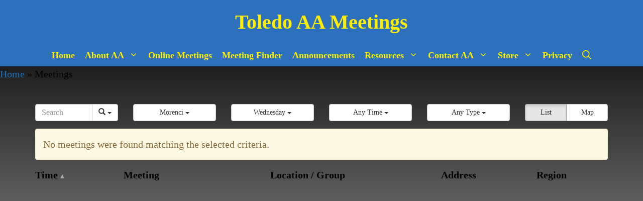

--- FILE ---
content_type: text/html; charset=UTF-8
request_url: https://toledoaameetings.com/meetings/?tsml-region=morenci-aa-meetings
body_size: 21009
content:
<!DOCTYPE html><html lang="en-US" itemscope itemtype="https://schema.org/WebSite"><head><script data-no-optimize="1">var litespeed_docref=sessionStorage.getItem("litespeed_docref");litespeed_docref&&(Object.defineProperty(document,"referrer",{get:function(){return litespeed_docref}}),sessionStorage.removeItem("litespeed_docref"));</script> <meta charset="UTF-8"><meta name='robots' content='index, follow, max-image-preview:large, max-snippet:-1, max-video-preview:-1' /><meta name="viewport" content="width=device-width, initial-scale=1"><title>Meetings AA Meetings List - Toledo AA Meetings</title><link rel="canonical" href="https://toledoaameetings.com/meetings/" /><link rel="next" href="https://toledoaameetings.com/meetings/page/2/" /><meta property="og:locale" content="en_US" /><meta property="og:type" content="website" /><meta property="og:title" content="Meetings AA Meetings List - Toledo AA Meetings" /><meta property="og:url" content="https://toledoaameetings.com/meetings/" /><meta property="og:site_name" content="Toledo AA Meetings" /><meta name="twitter:card" content="summary_large_image" /> <script type="application/ld+json" class="yoast-schema-graph">{"@context":"https://schema.org","@graph":[{"@type":"CollectionPage","@id":"https://toledoaameetings.com/meetings/","url":"https://toledoaameetings.com/meetings/","name":"Meetings AA Meetings List - Toledo AA Meetings","isPartOf":{"@id":"https://toledoaameetings.com/#website"},"breadcrumb":{"@id":"https://toledoaameetings.com/meetings/#breadcrumb"},"inLanguage":"en-US"},{"@type":"BreadcrumbList","@id":"https://toledoaameetings.com/meetings/#breadcrumb","itemListElement":[{"@type":"ListItem","position":1,"name":"Home","item":"https://toledoaameetings.com/"},{"@type":"ListItem","position":2,"name":"Meetings"}]},{"@type":"WebSite","@id":"https://toledoaameetings.com/#website","url":"https://toledoaameetings.com/","name":"Toledo AA Meetings","description":"Toledo AA Meetings Guide - Alcoholics Anonymous","publisher":{"@id":"https://toledoaameetings.com/#organization"},"potentialAction":[{"@type":"SearchAction","target":{"@type":"EntryPoint","urlTemplate":"https://toledoaameetings.com/?s={search_term_string}"},"query-input":{"@type":"PropertyValueSpecification","valueRequired":true,"valueName":"search_term_string"}}],"inLanguage":"en-US"},{"@type":"Organization","@id":"https://toledoaameetings.com/#organization","name":"Toledo AA Meetings","url":"https://toledoaameetings.com/","logo":{"@type":"ImageObject","inLanguage":"en-US","@id":"https://toledoaameetings.com/#/schema/logo/image/","url":"https://toledoaameetings.com/wp-content/uploads/2016/09/cropped-aa-logo-site-icon-2.jpg","contentUrl":"https://toledoaameetings.com/wp-content/uploads/2016/09/cropped-aa-logo-site-icon-2.jpg","width":512,"height":512,"caption":"Toledo AA Meetings"},"image":{"@id":"https://toledoaameetings.com/#/schema/logo/image/"}}]}</script> <link rel='dns-prefetch' href='//unpkg.com' /><link rel='dns-prefetch' href='//www.googletagmanager.com' /><link rel='dns-prefetch' href='//pagead2.googlesyndication.com' /><link rel='preconnect' href='//www.google-analytics.com' /><link rel="alternate" type="application/rss+xml" title="Toledo AA Meetings &raquo; Feed" href="https://toledoaameetings.com/feed/" /><link rel="alternate" type="application/rss+xml" title="Toledo AA Meetings &raquo; Comments Feed" href="https://toledoaameetings.com/comments/feed/" /><link rel="alternate" type="application/rss+xml" title="Toledo AA Meetings &raquo; Meetings Feed" href="https://toledoaameetings.com/meetings/feed/" />
 <script type="litespeed/javascript" data-src="https://toledoaameetings.com/wp-content/litespeed/localres/aHR0cHM6Ly93d3cuZ29vZ2xldGFnbWFuYWdlci5jb20vZ3RhZy9qcw==?id=G-SKZJGE2MHD"></script> <script type="litespeed/javascript">window.dataLayer=window.dataLayer||[];function gtag(){dataLayer.push(arguments)}
gtag('js',new Date());gtag('config','G-SKZJGE2MHD')</script><style id='wp-img-auto-sizes-contain-inline-css'>img:is([sizes=auto i],[sizes^="auto," i]){contain-intrinsic-size:3000px 1500px}
/*# sourceURL=wp-img-auto-sizes-contain-inline-css */</style><style id="litespeed-ccss">#tsml a{background-color:transparent}#tsml h1{font-size:2em;margin:.67em 0}#tsml small{font-size:80%}#tsml button,#tsml input{color:inherit;font:inherit;margin:0}#tsml button{overflow:visible}#tsml button{text-transform:none}#tsml button,#tsml input[type=submit]{-webkit-appearance:button}#tsml button::-moz-focus-inner,#tsml input::-moz-focus-inner{border:0;padding:0}#tsml input{line-height:normal}#tsml input[type=search]{-webkit-appearance:textfield;box-sizing:content-box}#tsml input[type=search]::-webkit-search-cancel-button,#tsml input[type=search]::-webkit-search-decoration{-webkit-appearance:none}#tsml table{border-collapse:collapse;border-spacing:0}#tsml td,#tsml th{padding:0}#tsml .glyphicon{-webkit-font-smoothing:antialiased;-moz-osx-font-smoothing:grayscale;display:inline-block;font-family:Glyphicons Halflings;font-style:normal;font-weight:400;line-height:1;position:relative;top:1px}#tsml .glyphicon-search:before{content:"\e003"}#tsml *,#tsml :after,#tsml :before{box-sizing:border-box}#tsml button,#tsml input{font-family:inherit;font-size:inherit;line-height:inherit}#tsml a{color:#337ab7;text-decoration:none}#tsml h1{color:inherit;font-family:inherit;font-weight:500;line-height:1.1}#tsml h1{margin-bottom:10px;margin-top:20px}#tsml h1{font-size:36px}#tsml small{font-size:85%}#tsml .page-header{border-bottom:1px solid #eee;margin:40px 0 20px;padding-bottom:9px}#tsml ul{margin-bottom:10px;margin-top:0}#tsml .container{margin-left:auto;margin-right:auto;padding-left:15px;padding-right:15px}#tsml .container:after,#tsml .container:before{content:" ";display:table}#tsml .container:after{clear:both}@media (min-width:768px){#tsml .container{width:750px}}@media (min-width:992px){#tsml .container{width:970px}}@media (min-width:1200px){#tsml .container{width:1170px}}#tsml .row{margin-left:-15px;margin-right:-15px}#tsml .row:after,#tsml .row:before{content:" ";display:table}#tsml .row:after{clear:both}#tsml .col-md-2,#tsml .col-sm-6,#tsml .col-xs-12{min-height:1px;padding-left:15px;padding-right:15px;position:relative}#tsml .col-xs-12{float:left}#tsml .col-xs-12{width:100%}@media (min-width:768px){#tsml .col-sm-6{float:left}#tsml .col-sm-6{width:50%}}@media (min-width:992px){#tsml .col-md-2{float:left}#tsml .col-md-2{width:16.6666666667%}#tsml .col-md-pull-2{right:16.6666666667%}#tsml .col-md-push-8{left:66.6666666667%}}#tsml table{background-color:transparent}#tsml th{text-align:left}#tsml .table{margin-bottom:20px;max-width:100%;width:100%}#tsml .table>tbody>tr>td,#tsml .table>thead>tr>th{border-top:1px solid #ddd;line-height:1.428571429;padding:8px;vertical-align:top}#tsml .table>thead>tr>th{border-bottom:2px solid #ddd;vertical-align:bottom}#tsml .table>thead:first-child>tr:first-child>th{border-top:0}#tsml .table-striped>tbody>tr:nth-of-type(odd){background-color:#f9f9f9}#tsml input[type=search]{-webkit-appearance:none;-moz-appearance:none;appearance:none;box-sizing:border-box}#tsml .form-control{color:#555;display:block;font-size:14px;line-height:1.428571429}#tsml .form-control{background-color:#fff;background-image:none;border:1px solid #ccc;border-radius:4px;box-shadow:inset 0 1px 1px rgba(0,0,0,.075);height:34px;padding:6px 12px;width:100%}#tsml .form-control::-moz-placeholder{color:#999;opacity:1}#tsml .form-control:-ms-input-placeholder{color:#999}#tsml .form-control::-webkit-input-placeholder{color:#999}#tsml .form-control::-ms-expand{background-color:transparent;border:0}#tsml .btn{background-image:none;border:1px solid transparent;border-radius:4px;display:inline-block;font-size:14px;font-weight:400;line-height:1.428571429;margin-bottom:0;padding:6px 12px;text-align:center;touch-action:manipulation;vertical-align:middle;white-space:nowrap}#tsml .btn.active{background-image:none;box-shadow:inset 0 3px 5px rgba(0,0,0,.125);outline:0}#tsml .btn-default{background-color:#fff;border-color:#ccc;color:#333}#tsml .btn-default.active{background-color:#e6e6e6;background-image:none;border-color:#adadad;color:#333}#tsml .btn-block{display:block;width:100%}#tsml .caret{border-left:4px solid transparent;border-right:4px solid transparent;border-top:4px dashed;display:inline-block;height:0;margin-left:2px;vertical-align:middle;width:0}#tsml .dropdown{position:relative}#tsml .dropdown-menu{background-clip:padding-box;background-color:#fff;border:1px solid #ccc;border:1px solid rgba(0,0,0,.15);border-radius:4px;box-shadow:0 6px 12px rgba(0,0,0,.175);display:none;float:left;font-size:14px;left:0;list-style:none;margin:2px 0 0;min-width:160px;padding:5px 0;position:absolute;text-align:left;top:100%;z-index:1000}#tsml .dropdown-menu .divider{background-color:#e5e5e5;height:1px;margin:9px 0;overflow:hidden}#tsml .dropdown-menu>li>a{clear:both;color:#333;display:block;font-weight:400;line-height:1.428571429;padding:3px 20px;white-space:nowrap}#tsml .dropdown-menu>.active>a{background-color:#337ab7;color:#fff;outline:0;text-decoration:none}#tsml .dropdown-menu-right{left:auto;right:0}#tsml .btn-group{display:inline-block;position:relative;vertical-align:middle}#tsml .btn-group>.btn{float:left;position:relative}#tsml .btn-group>.btn.active{z-index:2}#tsml .btn-group .btn+.btn{margin-left:-1px}#tsml .btn-group>.btn:first-child{margin-left:0}#tsml .btn-group>.btn:first-child:not(:last-child):not(.dropdown-toggle){border-bottom-right-radius:0;border-top-right-radius:0}#tsml .btn-group>.btn:last-child:not(:first-child){border-bottom-left-radius:0;border-top-left-radius:0}#tsml .btn .caret{margin-left:0}#tsml .btn-group-justified{border-collapse:separate;display:table;table-layout:fixed;width:100%}#tsml .btn-group-justified>.btn{display:table-cell;float:none;width:1%}#tsml .input-group{border-collapse:separate;display:table;position:relative}#tsml .input-group .form-control{float:left;margin-bottom:0;position:relative;width:100%;z-index:2}#tsml .input-group .form-control,#tsml .input-group-btn{display:table-cell}#tsml .input-group-btn{vertical-align:middle;white-space:nowrap;width:1%}#tsml .input-group .form-control:first-child,#tsml .input-group-btn:last-child>.btn:not(:last-child):not(.dropdown-toggle){border-bottom-right-radius:0;border-top-right-radius:0}#tsml .input-group-btn:last-child>.btn{border-bottom-left-radius:0;border-top-left-radius:0}#tsml .input-group-btn{font-size:0;position:relative;white-space:nowrap}#tsml .input-group-btn>.btn{position:relative}#tsml .input-group-btn:last-child>.btn{margin-left:-1px;z-index:2}#tsml .alert{border:1px solid transparent;border-radius:4px;margin-bottom:20px;padding:15px}#tsml .alert-warning{background-color:#fcf8e3;border-color:#faebcc;color:#8a6d3b}#tsml .hidden{display:none!important}#tsml a.btn{overflow:hidden;text-overflow:ellipsis}#tsml .container{max-width:100%}#tsml #map{background-color:#eee;border:1px solid #ddd;border-radius:4px;font-family:inherit;font-size:85%}#tsml #meetings{text-align:left}#tsml #meetings{clear:both;min-height:550px;padding:15px}#tsml #meetings .row.title{display:none}#tsml #meetings .controls{min-height:34px}#tsml #meetings .controls .btn-group,#tsml #meetings .controls .dropdown,#tsml #meetings .controls form{height:34px;margin-bottom:15px}#tsml #meetings .controls input[type=submit]{left:-1000px;position:absolute;visibility:hidden}#tsml #meetings .controls .btn,#tsml #meetings .controls input{height:34px;margin:0;padding:6px 12px;text-transform:none}#tsml #meetings .controls input{border-radius:4px 0 0 4px;font-size:16px;margin:0;min-height:0;padding-right:0}#tsml #meetings .controls .input-group-btn:last-child>.btn{border-radius:0 4px 4px 0;margin-left:-1px;position:static}#tsml #meetings .controls .input-group-btn:last-child>.btn:after{display:none}#tsml #meetings .controls ul{max-width:100%;min-width:100%}#tsml #meetings .controls ul li{margin:2px 0 0;position:relative}#tsml #meetings .controls ul li.divider{margin:9px 0}#tsml #meetings .controls ul li a{display:block;padding-bottom:5px;padding-top:5px}#tsml #meetings .controls ul.dropdown-menu-right{max-width:none}#tsml #meetings .controls a{overflow:hidden}#tsml #meetings #region{display:none}#tsml #meetings .results #table-wrapper{margin:0 -15px;overflow:hidden}#tsml #meetings .results #table-wrapper table{margin:0}#tsml #meetings .results table{border:0;display:none}#tsml #meetings .results table thead{display:none}#tsml #meetings .results table tbody tr{border-top:1px solid #ddd;display:block;padding:10px 15px 10px 110px;position:relative}#tsml #meetings .results table tbody tr td{border:0;display:inline;overflow:hidden;padding:0;text-align:left}#tsml #meetings .results table tbody tr td.time{left:15px;overflow:hidden;position:absolute;top:10px;width:90px}#tsml #meetings .results table tbody tr td.time span{display:block}#tsml #meetings .results table tbody tr td.distance{bottom:10px;font-size:22px;font-weight:700;left:15px;line-height:1.2;position:absolute}#tsml #meetings .results table tbody tr td.address,#tsml #meetings .results table tbody tr td.district,#tsml #meetings .results table tbody tr td.location,#tsml #meetings .results table tbody tr td.name,#tsml #meetings .results table tbody tr td.region{display:block;text-overflow:ellipsis;white-space:nowrap}#tsml #meetings .results table tbody tr td.name{white-space:normal;width:auto}@media screen and (min-width:768px){#tsml #meetings .results table tbody tr td.name{white-space:nowrap;width:175px}}#tsml #meetings .results table tbody tr td.address,#tsml #meetings .results table tbody tr td.district,#tsml #meetings .results table tbody tr td.location,#tsml #meetings .results table tbody tr td.region{width:auto}@media screen and (min-width:768px){#tsml #meetings .results table tbody tr td.address,#tsml #meetings .results table tbody tr td.district,#tsml #meetings .results table tbody tr td.location,#tsml #meetings .results table tbody tr td.region{width:220px}}#tsml #meetings .results table tbody tr td.district,#tsml #meetings .results table tbody tr td.types{display:none}#tsml #meetings .results table tbody tr.attendance-inactive .location small{color:#d40047}#tsml #meetings .results table tbody tr.attendance-inactive .location div.location-name{opacity:.5}#tsml #meetings .results table tbody tr.attendance-inactive .address{font-size:0}#tsml #meetings .results table tbody tr.attendance-inactive .region{opacity:.5;text-decoration:line-through}#tsml #meetings .results table tbody tr.attendance-online .location small{color:green}#tsml #meetings .results table tbody tr.attendance-online .location div.location-name{opacity:.5}#tsml #meetings .results table tbody tr.attendance-online .address{font-size:0}#tsml #meetings .results table tbody tr.attendance-online .region{opacity:.5}#tsml #meetings .results table tbody tr.type-onl{opacity:1!important}#tsml #meetings .results #map{display:none;height:550px}#tsml #meetings[data-view=list]{padding-bottom:0}#tsml #meetings[data-view=list] table{display:table}#tsml #meetings[data-mode=search] #distance{display:none}#tsml #meetings[data-mode=search] #region{display:block}#tsml #meetings[data-mode=search] td.distance,#tsml #meetings[data-mode=search] th.distance{display:none!important}@media screen and (min-width:768px){#tsml #meetings .controls{margin-bottom:0}#tsml #meetings .controls ul.dropdown-menu{max-height:310px;max-width:none;overflow:auto}#tsml #meetings .controls ul.dropdown-menu li>a{background-size:21px 21px;line-height:18px}#tsml #meetings .results table{margin:0}#tsml #meetings .results table thead{display:table-header-group}#tsml #meetings .results table thead th{border:0;line-height:1;padding:0 15px 7.5px;text-transform:none;white-space:nowrap}#tsml #meetings .results table thead th[data-sort]{font-weight:700}#tsml #meetings .results table thead th[data-sort]:after{border-style:solid;content:"";display:inline-block;height:0;margin:0 5px;width:0}#tsml #meetings .results table thead th[data-sort=asc]:after{border-color:transparent transparent #aaa;border-width:0 4px 8px}#tsml #meetings .results table thead th.address,#tsml #meetings .results table thead th.district,#tsml #meetings .results table thead th.types{display:none}#tsml #meetings .results table thead th.distance{text-align:right}#tsml #meetings .results table tbody tr{display:table-row}#tsml #meetings .results table tbody tr td.address,#tsml #meetings .results table tbody tr td.distance,#tsml #meetings .results table tbody tr td.district,#tsml #meetings .results table tbody tr td.location,#tsml #meetings .results table tbody tr td.name,#tsml #meetings .results table tbody tr td.region,#tsml #meetings .results table tbody tr td.time,#tsml #meetings .results table tbody tr td.types{display:table-cell;padding:8px 8px 8px 15px;position:static;white-space:normal}#tsml #meetings .results table tbody tr td.time{white-space:nowrap}#tsml #meetings .results table tbody tr td.time span{display:inline;font-size:inherit}#tsml #meetings .results table tbody tr td.time span:after{content:", "}#tsml #meetings .results table tbody tr td.time span:last-child:after{content:" "}#tsml #meetings .results table tbody tr td.distance{font-size:inherit;font-weight:inherit;line-height:inherit;text-align:right}#tsml #meetings .results table tbody tr td.location,#tsml #meetings .results table tbody tr td.name{width:35%}#tsml #meetings .results table tbody tr td.address,#tsml #meetings .results table tbody tr td.district,#tsml #meetings .results table tbody tr td.types{display:none}}@media screen and (min-width:992px){#tsml #meetings .results table tbody tr td.address,#tsml #meetings .results table thead tr th.address{display:table-cell}#tsml #meetings .results table tbody tr td.location,#tsml #meetings .results table tbody tr td.name,#tsml #meetings .results table thead tr th.name{width:25%}}@media screen and (min-width:1200px){#tsml #meetings .results table .address{display:table-cell}#tsml #meetings .results #map{height:650px}}ul{box-sizing:border-box}:root{--wp--preset--font-size--normal:16px;--wp--preset--font-size--huge:42px}.screen-reader-text{border:0;clip:rect(1px,1px,1px,1px);clip-path:inset(50%);height:1px;margin:-1px;overflow:hidden;padding:0;position:absolute;width:1px;word-wrap:normal!important}:root{--wp--preset--aspect-ratio--square:1;--wp--preset--aspect-ratio--4-3:4/3;--wp--preset--aspect-ratio--3-4:3/4;--wp--preset--aspect-ratio--3-2:3/2;--wp--preset--aspect-ratio--2-3:2/3;--wp--preset--aspect-ratio--16-9:16/9;--wp--preset--aspect-ratio--9-16:9/16;--wp--preset--color--black:#000;--wp--preset--color--cyan-bluish-gray:#abb8c3;--wp--preset--color--white:#fff;--wp--preset--color--pale-pink:#f78da7;--wp--preset--color--vivid-red:#cf2e2e;--wp--preset--color--luminous-vivid-orange:#ff6900;--wp--preset--color--luminous-vivid-amber:#fcb900;--wp--preset--color--light-green-cyan:#7bdcb5;--wp--preset--color--vivid-green-cyan:#00d084;--wp--preset--color--pale-cyan-blue:#8ed1fc;--wp--preset--color--vivid-cyan-blue:#0693e3;--wp--preset--color--vivid-purple:#9b51e0;--wp--preset--color--contrast:var(--contrast);--wp--preset--color--contrast-2:var(--contrast-2);--wp--preset--color--contrast-3:var(--contrast-3);--wp--preset--color--base:var(--base);--wp--preset--color--base-2:var(--base-2);--wp--preset--color--base-3:var(--base-3);--wp--preset--color--accent:var(--accent);--wp--preset--gradient--vivid-cyan-blue-to-vivid-purple:linear-gradient(135deg,rgba(6,147,227,1) 0%,#9b51e0 100%);--wp--preset--gradient--light-green-cyan-to-vivid-green-cyan:linear-gradient(135deg,#7adcb4 0%,#00d082 100%);--wp--preset--gradient--luminous-vivid-amber-to-luminous-vivid-orange:linear-gradient(135deg,rgba(252,185,0,1) 0%,rgba(255,105,0,1) 100%);--wp--preset--gradient--luminous-vivid-orange-to-vivid-red:linear-gradient(135deg,rgba(255,105,0,1) 0%,#cf2e2e 100%);--wp--preset--gradient--very-light-gray-to-cyan-bluish-gray:linear-gradient(135deg,#eee 0%,#a9b8c3 100%);--wp--preset--gradient--cool-to-warm-spectrum:linear-gradient(135deg,#4aeadc 0%,#9778d1 20%,#cf2aba 40%,#ee2c82 60%,#fb6962 80%,#fef84c 100%);--wp--preset--gradient--blush-light-purple:linear-gradient(135deg,#ffceec 0%,#9896f0 100%);--wp--preset--gradient--blush-bordeaux:linear-gradient(135deg,#fecda5 0%,#fe2d2d 50%,#6b003e 100%);--wp--preset--gradient--luminous-dusk:linear-gradient(135deg,#ffcb70 0%,#c751c0 50%,#4158d0 100%);--wp--preset--gradient--pale-ocean:linear-gradient(135deg,#fff5cb 0%,#b6e3d4 50%,#33a7b5 100%);--wp--preset--gradient--electric-grass:linear-gradient(135deg,#caf880 0%,#71ce7e 100%);--wp--preset--gradient--midnight:linear-gradient(135deg,#020381 0%,#2874fc 100%);--wp--preset--font-size--small:13px;--wp--preset--font-size--medium:20px;--wp--preset--font-size--large:36px;--wp--preset--font-size--x-large:42px;--wp--preset--spacing--20:.44rem;--wp--preset--spacing--30:.67rem;--wp--preset--spacing--40:1rem;--wp--preset--spacing--50:1.5rem;--wp--preset--spacing--60:2.25rem;--wp--preset--spacing--70:3.38rem;--wp--preset--spacing--80:5.06rem;--wp--preset--shadow--natural:6px 6px 9px rgba(0,0,0,.2);--wp--preset--shadow--deep:12px 12px 50px rgba(0,0,0,.4);--wp--preset--shadow--sharp:6px 6px 0px rgba(0,0,0,.2);--wp--preset--shadow--outlined:6px 6px 0px -3px rgba(255,255,255,1),6px 6px rgba(0,0,0,1);--wp--preset--shadow--crisp:6px 6px 0px rgba(0,0,0,1)}.grid-container:after,.grid-container:before{content:".";display:block;overflow:hidden;visibility:hidden;font-size:0;line-height:0;width:0;height:0}.grid-container:after{clear:both}.grid-container{margin-left:auto;margin-right:auto;max-width:1200px;padding-left:10px;padding-right:10px}.grid-parent{padding-left:0;padding-right:0}a,body,div,form,h1,html,li,p,small,span,table,tbody,td,th,thead,tr,ul{border:0;margin:0;padding:0}html{font-family:sans-serif;-webkit-text-size-adjust:100%;-ms-text-size-adjust:100%}header,nav{display:block}ul{list-style:none}table{border-collapse:separate;border-spacing:0}td,th{font-weight:400;text-align:left;padding:5px}a{background-color:transparent}body,button,input{font-family:-apple-system,system-ui,BlinkMacSystemFont,"Segoe UI",Helvetica,Arial,sans-serif,"Apple Color Emoji","Segoe UI Emoji","Segoe UI Symbol";font-weight:400;text-transform:none;font-size:17px;line-height:1.5}p{margin-bottom:1.5em}h1{font-family:inherit;font-size:100%;font-style:inherit;font-weight:inherit}table,td,th{border:1px solid rgba(0,0,0,.1)}table{border-collapse:separate;border-spacing:0;border-width:1px 0 0 1px;margin:0 0 1.5em;width:100%}td,th{padding:8px}th{border-width:0 1px 1px 0}td{border-width:0 1px 1px 0}h1{font-size:42px;margin-bottom:20px;line-height:1.2em;font-weight:400;text-transform:none}ul{margin:0 0 1.5em 3em}ul{list-style:disc}li>ul{margin-bottom:0;margin-left:1.5em}i{font-style:italic}small{font-size:75%}table{margin:0 0 1.5em;width:100%}th{font-weight:700}button,input{font-size:100%;margin:0;vertical-align:baseline}button,input[type=submit]{border:1px solid transparent;background:#55555e;-webkit-appearance:button;padding:10px 20px;color:#fff}input[type=search]{-webkit-appearance:textfield;box-sizing:content-box}input[type=search]::-webkit-search-decoration{-webkit-appearance:none}button::-moz-focus-inner,input::-moz-focus-inner{border:0;padding:0}input[type=search]{background:#fafafa;color:#666;border:1px solid #ccc;border-radius:0;padding:10px 15px;box-sizing:border-box;max-width:100%}a{text-decoration:none}.screen-reader-text{border:0;clip:rect(1px,1px,1px,1px);clip-path:inset(50%);height:1px;margin:-1px;overflow:hidden;padding:0;position:absolute!important;width:1px;word-wrap:normal!important}.inside-header:not(.grid-container):after,.site-content:after,.site-header:after{content:"";display:table;clear:both}.main-navigation{z-index:100;padding:0;clear:both;display:block}.main-navigation a{display:block;text-decoration:none;font-weight:400;text-transform:none;font-size:15px}.main-navigation ul{list-style:none;margin:0;padding-left:0}.main-navigation .main-nav ul li a{padding-left:20px;padding-right:20px;line-height:60px}.inside-navigation{position:relative}.main-navigation li{float:left;position:relative}.nav-aligned-center .main-navigation:not(.toggled) .menu>li{float:none;display:inline-block}.nav-aligned-center .main-navigation:not(.toggled) ul{letter-spacing:-.31em;font-size:1em}.nav-aligned-center .main-navigation:not(.toggled) ul li{letter-spacing:normal}.nav-aligned-center .main-navigation{text-align:center}.main-navigation ul ul{display:block;box-shadow:1px 1px 0 rgba(0,0,0,.1);float:left;position:absolute;left:-99999px;opacity:0;z-index:99999;width:200px;text-align:left;top:auto;height:0;overflow:hidden}.main-navigation ul ul a{display:block}.main-navigation ul ul li{width:100%}.main-navigation .main-nav ul ul li a{line-height:normal;padding:10px 20px;font-size:14px}.main-navigation .main-nav ul li.menu-item-has-children>a{padding-right:0;position:relative}.menu-item-has-children .dropdown-menu-toggle{display:inline-block;height:100%;clear:both;padding-right:20px;padding-left:10px}.menu-item-has-children ul .dropdown-menu-toggle{padding-top:10px;padding-bottom:10px;margin-top:-10px}nav ul ul .menu-item-has-children .dropdown-menu-toggle{float:right}.site-header{position:relative}.inside-header{padding:20px 40px}.main-title{margin:0;font-size:25px;line-height:1.2em;word-wrap:break-word;font-weight:700;text-transform:none}.header-aligned-center .site-header{text-align:center}.site-content{word-wrap:break-word}.page-header>:last-child{margin-bottom:0}.page-header{margin-bottom:30px}.one-container .site-content{padding:40px}.gp-icon{display:inline-flex;align-self:center}.gp-icon svg{height:1em;width:1em;top:.125em;position:relative;fill:currentColor}.icon-menu-bars svg:nth-child(2){display:none}.container.grid-container{width:auto}.menu-toggle{display:none}.menu-toggle{padding:0 20px;line-height:60px;margin:0;font-weight:400;text-transform:none;font-size:15px}button.menu-toggle{background-color:transparent;width:100%;border:0;text-align:center}.menu-toggle .mobile-menu{padding-left:3px}.menu-toggle .gp-icon+.mobile-menu{padding-left:9px}@media (max-width:768px){.site-header{text-align:center}}@media (max-width:768px){.main-navigation .menu-toggle{display:block}.main-navigation ul{display:none}}body{background-color:#efefef;color:#000}a{color:#1e73be}body .grid-container{max-width:1300px}:root{--contrast:#222;--contrast-2:#575760;--contrast-3:#b2b2be;--base:#f0f0f0;--base-2:#f7f8f9;--base-3:#fff;--accent:#1e73be}body,button,input{font-family:-apple-system,system-ui,BlinkMacSystemFont,"Segoe UI",Helvetica,Arial,sans-serif,"Apple Color Emoji","Segoe UI Emoji","Segoe UI Symbol";font-size:20px}body{line-height:1.5}.main-title{font-family:-apple-system,system-ui,BlinkMacSystemFont,"Segoe UI",Helvetica,Arial,sans-serif,"Apple Color Emoji","Segoe UI Emoji","Segoe UI Symbol";font-weight:600}.main-navigation a,.menu-toggle{font-family:-apple-system,system-ui,BlinkMacSystemFont,"Segoe UI",Helvetica,Arial,sans-serif,"Apple Color Emoji","Segoe UI Emoji","Segoe UI Symbol";font-weight:600;font-size:18px}.main-navigation .main-nav ul ul li a{font-size:15px}button:not(.menu-toggle),input[type=submit]{font-family:-apple-system,system-ui,BlinkMacSystemFont,"Segoe UI",Helvetica,Arial,sans-serif,"Apple Color Emoji","Segoe UI Emoji","Segoe UI Symbol";font-weight:400;font-size:18px}h1{font-family:-apple-system,system-ui,BlinkMacSystemFont,"Segoe UI",Helvetica,Arial,sans-serif,"Apple Color Emoji","Segoe UI Emoji","Segoe UI Symbol";font-weight:600;font-size:30px;margin-bottom:10px}@media (max-width:768px){.main-title{font-size:20px}h1{font-size:28px}}.site-header{background-color:#2d71bc;color:#fff026}.site-header a{color:#3a3a3a}.main-title a{color:#fe0}.main-navigation,.main-navigation ul ul{background-color:#2d71bc}.main-navigation .main-nav ul li a,.main-navigation .menu-toggle{color:#fe0}.main-navigation ul ul{background-color:#2d71bc}.main-navigation .main-nav ul ul li a{color:#fe0}.one-container .container{color:#000;background-color:#fff}.page-header h1{color:#000}h1{color:#2d71bc}input[type=search]{color:#000;background-color:#fafafa;border-color:#ccc}button,input[type=submit]{color:#fe0;background-color:#2d71bc}:root{--gp-search-modal-bg-color:var(--base-3);--gp-search-modal-text-color:var(--contrast);--gp-search-modal-overlay-bg-color:rgba(0,0,0,.2)}.inside-header{padding:20px 0}.one-container .site-content{padding:25px 15px 35px}.main-navigation .main-nav ul li a,.menu-toggle{padding-left:10px;padding-right:10px;line-height:44px}.main-navigation .main-nav ul ul li a{padding:14px 10px}.main-navigation ul ul{width:210px}.menu-item-has-children .dropdown-menu-toggle{padding-right:10px}.menu-item-has-children ul .dropdown-menu-toggle{padding-top:14px;padding-bottom:14px;margin-top:-14px}@media (max-width:768px){.one-container .site-content{padding:20px}.inside-header{padding-top:30px}}.site-header{background-repeat:no-repeat;background-size:100% auto}.main-navigation.mobile-header-navigation{display:none;float:none;margin-bottom:0}#mobile-header .inside-navigation{flex-wrap:wrap;display:flex;align-items:center}.main-navigation .menu-toggle{flex-grow:1;width:auto}.main-navigation:not(.slideout-navigation):not(.has-branding):not(.has-sticky-branding) .menu-toggle{order:1;flex-grow:1}.main-navigation:not(.slideout-navigation) .main-nav{order:4}@media (max-width:768px){.site-header,#site-navigation{display:none!important;opacity:.0}#mobile-header{display:block!important;width:100%!important}#mobile-header .main-nav>ul{display:none}#mobile-header .menu-toggle{display:block}#mobile-header .main-nav{-ms-flex:0 0 100%;flex:0 0 100%;-webkit-box-ordinal-group:5;-ms-flex-order:4;order:4}}@media (max-width:768px){.main-navigation:not(.slideout-navigation) .main-nav{-ms-flex:0 0 100%;flex:0 0 100%}.main-navigation:not(.slideout-navigation) .inside-navigation{-ms-flex-wrap:wrap;flex-wrap:wrap;display:-webkit-box;display:-ms-flexbox;display:flex}}body{background-image:linear-gradient(to bottom,#000,#383838,#6f6f6f,#acacac,#ededed)}.main-navigation .menu-toggle{font-size:24px}</style><link rel="preload" data-asynced="1" data-optimized="2" as="style" onload="this.onload=null;this.rel='stylesheet'" href="https://toledoaameetings.com/wp-content/litespeed/ucss/92b37c015b189cc926a7927dfb110347.css?ver=715ad" /><script data-optimized="1" type="litespeed/javascript" data-src="https://toledoaameetings.com/wp-content/plugins/litespeed-cache/assets/js/css_async.min.js"></script> <link data-asynced="1" as="style" onload="this.onload=null;this.rel='stylesheet'"  rel='preload' id='leaflet-css' href='https://unpkg.com/leaflet@1.9.4/dist/leaflet.css?ver=1.9.4' media='all' /><style id='global-styles-inline-css'>:root{--wp--preset--aspect-ratio--square: 1;--wp--preset--aspect-ratio--4-3: 4/3;--wp--preset--aspect-ratio--3-4: 3/4;--wp--preset--aspect-ratio--3-2: 3/2;--wp--preset--aspect-ratio--2-3: 2/3;--wp--preset--aspect-ratio--16-9: 16/9;--wp--preset--aspect-ratio--9-16: 9/16;--wp--preset--color--black: #000000;--wp--preset--color--cyan-bluish-gray: #abb8c3;--wp--preset--color--white: #ffffff;--wp--preset--color--pale-pink: #f78da7;--wp--preset--color--vivid-red: #cf2e2e;--wp--preset--color--luminous-vivid-orange: #ff6900;--wp--preset--color--luminous-vivid-amber: #fcb900;--wp--preset--color--light-green-cyan: #7bdcb5;--wp--preset--color--vivid-green-cyan: #00d084;--wp--preset--color--pale-cyan-blue: #8ed1fc;--wp--preset--color--vivid-cyan-blue: #0693e3;--wp--preset--color--vivid-purple: #9b51e0;--wp--preset--color--contrast: var(--contrast);--wp--preset--color--contrast-2: var(--contrast-2);--wp--preset--color--contrast-3: var(--contrast-3);--wp--preset--color--base: var(--base);--wp--preset--color--base-2: var(--base-2);--wp--preset--color--base-3: var(--base-3);--wp--preset--color--accent: var(--accent);--wp--preset--gradient--vivid-cyan-blue-to-vivid-purple: linear-gradient(135deg,rgb(6,147,227) 0%,rgb(155,81,224) 100%);--wp--preset--gradient--light-green-cyan-to-vivid-green-cyan: linear-gradient(135deg,rgb(122,220,180) 0%,rgb(0,208,130) 100%);--wp--preset--gradient--luminous-vivid-amber-to-luminous-vivid-orange: linear-gradient(135deg,rgb(252,185,0) 0%,rgb(255,105,0) 100%);--wp--preset--gradient--luminous-vivid-orange-to-vivid-red: linear-gradient(135deg,rgb(255,105,0) 0%,rgb(207,46,46) 100%);--wp--preset--gradient--very-light-gray-to-cyan-bluish-gray: linear-gradient(135deg,rgb(238,238,238) 0%,rgb(169,184,195) 100%);--wp--preset--gradient--cool-to-warm-spectrum: linear-gradient(135deg,rgb(74,234,220) 0%,rgb(151,120,209) 20%,rgb(207,42,186) 40%,rgb(238,44,130) 60%,rgb(251,105,98) 80%,rgb(254,248,76) 100%);--wp--preset--gradient--blush-light-purple: linear-gradient(135deg,rgb(255,206,236) 0%,rgb(152,150,240) 100%);--wp--preset--gradient--blush-bordeaux: linear-gradient(135deg,rgb(254,205,165) 0%,rgb(254,45,45) 50%,rgb(107,0,62) 100%);--wp--preset--gradient--luminous-dusk: linear-gradient(135deg,rgb(255,203,112) 0%,rgb(199,81,192) 50%,rgb(65,88,208) 100%);--wp--preset--gradient--pale-ocean: linear-gradient(135deg,rgb(255,245,203) 0%,rgb(182,227,212) 50%,rgb(51,167,181) 100%);--wp--preset--gradient--electric-grass: linear-gradient(135deg,rgb(202,248,128) 0%,rgb(113,206,126) 100%);--wp--preset--gradient--midnight: linear-gradient(135deg,rgb(2,3,129) 0%,rgb(40,116,252) 100%);--wp--preset--font-size--small: 13px;--wp--preset--font-size--medium: 20px;--wp--preset--font-size--large: 36px;--wp--preset--font-size--x-large: 42px;--wp--preset--spacing--20: 0.44rem;--wp--preset--spacing--30: 0.67rem;--wp--preset--spacing--40: 1rem;--wp--preset--spacing--50: 1.5rem;--wp--preset--spacing--60: 2.25rem;--wp--preset--spacing--70: 3.38rem;--wp--preset--spacing--80: 5.06rem;--wp--preset--shadow--natural: 6px 6px 9px rgba(0, 0, 0, 0.2);--wp--preset--shadow--deep: 12px 12px 50px rgba(0, 0, 0, 0.4);--wp--preset--shadow--sharp: 6px 6px 0px rgba(0, 0, 0, 0.2);--wp--preset--shadow--outlined: 6px 6px 0px -3px rgb(255, 255, 255), 6px 6px rgb(0, 0, 0);--wp--preset--shadow--crisp: 6px 6px 0px rgb(0, 0, 0);}:where(.is-layout-flex){gap: 0.5em;}:where(.is-layout-grid){gap: 0.5em;}body .is-layout-flex{display: flex;}.is-layout-flex{flex-wrap: wrap;align-items: center;}.is-layout-flex > :is(*, div){margin: 0;}body .is-layout-grid{display: grid;}.is-layout-grid > :is(*, div){margin: 0;}:where(.wp-block-columns.is-layout-flex){gap: 2em;}:where(.wp-block-columns.is-layout-grid){gap: 2em;}:where(.wp-block-post-template.is-layout-flex){gap: 1.25em;}:where(.wp-block-post-template.is-layout-grid){gap: 1.25em;}.has-black-color{color: var(--wp--preset--color--black) !important;}.has-cyan-bluish-gray-color{color: var(--wp--preset--color--cyan-bluish-gray) !important;}.has-white-color{color: var(--wp--preset--color--white) !important;}.has-pale-pink-color{color: var(--wp--preset--color--pale-pink) !important;}.has-vivid-red-color{color: var(--wp--preset--color--vivid-red) !important;}.has-luminous-vivid-orange-color{color: var(--wp--preset--color--luminous-vivid-orange) !important;}.has-luminous-vivid-amber-color{color: var(--wp--preset--color--luminous-vivid-amber) !important;}.has-light-green-cyan-color{color: var(--wp--preset--color--light-green-cyan) !important;}.has-vivid-green-cyan-color{color: var(--wp--preset--color--vivid-green-cyan) !important;}.has-pale-cyan-blue-color{color: var(--wp--preset--color--pale-cyan-blue) !important;}.has-vivid-cyan-blue-color{color: var(--wp--preset--color--vivid-cyan-blue) !important;}.has-vivid-purple-color{color: var(--wp--preset--color--vivid-purple) !important;}.has-black-background-color{background-color: var(--wp--preset--color--black) !important;}.has-cyan-bluish-gray-background-color{background-color: var(--wp--preset--color--cyan-bluish-gray) !important;}.has-white-background-color{background-color: var(--wp--preset--color--white) !important;}.has-pale-pink-background-color{background-color: var(--wp--preset--color--pale-pink) !important;}.has-vivid-red-background-color{background-color: var(--wp--preset--color--vivid-red) !important;}.has-luminous-vivid-orange-background-color{background-color: var(--wp--preset--color--luminous-vivid-orange) !important;}.has-luminous-vivid-amber-background-color{background-color: var(--wp--preset--color--luminous-vivid-amber) !important;}.has-light-green-cyan-background-color{background-color: var(--wp--preset--color--light-green-cyan) !important;}.has-vivid-green-cyan-background-color{background-color: var(--wp--preset--color--vivid-green-cyan) !important;}.has-pale-cyan-blue-background-color{background-color: var(--wp--preset--color--pale-cyan-blue) !important;}.has-vivid-cyan-blue-background-color{background-color: var(--wp--preset--color--vivid-cyan-blue) !important;}.has-vivid-purple-background-color{background-color: var(--wp--preset--color--vivid-purple) !important;}.has-black-border-color{border-color: var(--wp--preset--color--black) !important;}.has-cyan-bluish-gray-border-color{border-color: var(--wp--preset--color--cyan-bluish-gray) !important;}.has-white-border-color{border-color: var(--wp--preset--color--white) !important;}.has-pale-pink-border-color{border-color: var(--wp--preset--color--pale-pink) !important;}.has-vivid-red-border-color{border-color: var(--wp--preset--color--vivid-red) !important;}.has-luminous-vivid-orange-border-color{border-color: var(--wp--preset--color--luminous-vivid-orange) !important;}.has-luminous-vivid-amber-border-color{border-color: var(--wp--preset--color--luminous-vivid-amber) !important;}.has-light-green-cyan-border-color{border-color: var(--wp--preset--color--light-green-cyan) !important;}.has-vivid-green-cyan-border-color{border-color: var(--wp--preset--color--vivid-green-cyan) !important;}.has-pale-cyan-blue-border-color{border-color: var(--wp--preset--color--pale-cyan-blue) !important;}.has-vivid-cyan-blue-border-color{border-color: var(--wp--preset--color--vivid-cyan-blue) !important;}.has-vivid-purple-border-color{border-color: var(--wp--preset--color--vivid-purple) !important;}.has-vivid-cyan-blue-to-vivid-purple-gradient-background{background: var(--wp--preset--gradient--vivid-cyan-blue-to-vivid-purple) !important;}.has-light-green-cyan-to-vivid-green-cyan-gradient-background{background: var(--wp--preset--gradient--light-green-cyan-to-vivid-green-cyan) !important;}.has-luminous-vivid-amber-to-luminous-vivid-orange-gradient-background{background: var(--wp--preset--gradient--luminous-vivid-amber-to-luminous-vivid-orange) !important;}.has-luminous-vivid-orange-to-vivid-red-gradient-background{background: var(--wp--preset--gradient--luminous-vivid-orange-to-vivid-red) !important;}.has-very-light-gray-to-cyan-bluish-gray-gradient-background{background: var(--wp--preset--gradient--very-light-gray-to-cyan-bluish-gray) !important;}.has-cool-to-warm-spectrum-gradient-background{background: var(--wp--preset--gradient--cool-to-warm-spectrum) !important;}.has-blush-light-purple-gradient-background{background: var(--wp--preset--gradient--blush-light-purple) !important;}.has-blush-bordeaux-gradient-background{background: var(--wp--preset--gradient--blush-bordeaux) !important;}.has-luminous-dusk-gradient-background{background: var(--wp--preset--gradient--luminous-dusk) !important;}.has-pale-ocean-gradient-background{background: var(--wp--preset--gradient--pale-ocean) !important;}.has-electric-grass-gradient-background{background: var(--wp--preset--gradient--electric-grass) !important;}.has-midnight-gradient-background{background: var(--wp--preset--gradient--midnight) !important;}.has-small-font-size{font-size: var(--wp--preset--font-size--small) !important;}.has-medium-font-size{font-size: var(--wp--preset--font-size--medium) !important;}.has-large-font-size{font-size: var(--wp--preset--font-size--large) !important;}.has-x-large-font-size{font-size: var(--wp--preset--font-size--x-large) !important;}
/*# sourceURL=global-styles-inline-css */</style><style id='classic-theme-styles-inline-css'>/*! This file is auto-generated */
.wp-block-button__link{color:#fff;background-color:#32373c;border-radius:9999px;box-shadow:none;text-decoration:none;padding:calc(.667em + 2px) calc(1.333em + 2px);font-size:1.125em}.wp-block-file__button{background:#32373c;color:#fff;text-decoration:none}
/*# sourceURL=/wp-includes/css/classic-themes.min.css */</style><style id='generate-style-inline-css'>#nav-below {display:none;}.resize-featured-image .post-image img {width: 368px;height: 207px;-o-object-fit: cover;object-fit: cover;}
@media (max-width: 768px){.main-navigation .menu-toggle,.main-navigation .mobile-bar-items,.sidebar-nav-mobile:not(#sticky-placeholder){display:block;}.main-navigation ul,.gen-sidebar-nav{display:none;}[class*="nav-float-"] .site-header .inside-header > *{float:none;clear:both;}}
.dynamic-author-image-rounded{border-radius:100%;}.dynamic-featured-image, .dynamic-author-image{vertical-align:middle;}.one-container.blog .dynamic-content-template:not(:last-child), .one-container.archive .dynamic-content-template:not(:last-child){padding-bottom:0px;}.dynamic-entry-excerpt > p:last-child{margin-bottom:0px;}
/*# sourceURL=generate-style-inline-css */</style><style id='generate-navigation-branding-inline-css'>@media (max-width: 768px){.site-header, #site-navigation, #sticky-navigation{display:none !important;opacity:0.0;}#mobile-header{display:block !important;width:100% !important;}#mobile-header .main-nav > ul{display:none;}#mobile-header.toggled .main-nav > ul, #mobile-header .menu-toggle, #mobile-header .mobile-bar-items{display:block;}#mobile-header .main-nav{-ms-flex:0 0 100%;flex:0 0 100%;-webkit-box-ordinal-group:5;-ms-flex-order:4;order:4;}.navigation-branding .main-title a, .navigation-branding .main-title a:hover, .navigation-branding .main-title a:visited{color:#ffee00;}}.navigation-branding img, .site-logo.mobile-header-logo img{height:44px;width:auto;}.navigation-branding .main-title{line-height:44px;}@media (max-width: 1410px){#site-navigation .navigation-branding, #sticky-navigation .navigation-branding{margin-left:10px;}}@media (max-width: 768px){.main-navigation:not(.slideout-navigation) .main-nav{-ms-flex:0 0 100%;flex:0 0 100%;}.main-navigation:not(.slideout-navigation) .inside-navigation{-ms-flex-wrap:wrap;flex-wrap:wrap;display:-webkit-box;display:-ms-flexbox;display:flex;}.nav-aligned-center .navigation-branding, .nav-aligned-left .navigation-branding{margin-right:auto;}.nav-aligned-center  .main-navigation.has-branding:not(.slideout-navigation) .inside-navigation .main-nav,.nav-aligned-center  .main-navigation.has-sticky-branding.navigation-stick .inside-navigation .main-nav,.nav-aligned-left  .main-navigation.has-branding:not(.slideout-navigation) .inside-navigation .main-nav,.nav-aligned-left  .main-navigation.has-sticky-branding.navigation-stick .inside-navigation .main-nav{margin-right:0px;}}
/*# sourceURL=generate-navigation-branding-inline-css */</style> <script type="litespeed/javascript" data-src="https://toledoaameetings.com/wp-includes/js/jquery/jquery.min.js?ver=3.7.1" id="jquery-core-js"></script> 
 <script data-cfasync="false" src="https://toledoaameetings.com/wp-content/litespeed/localres/aHR0cHM6Ly93d3cuZ29vZ2xldGFnbWFuYWdlci5jb20vZ3RhZy9qcw==?id=GT-KVHK5DQ" id="google_gtagjs-js" async></script> <script data-cfasync="false" id="google_gtagjs-js-after">window.dataLayer = window.dataLayer || [];function gtag(){dataLayer.push(arguments);}
gtag("set","linker",{"domains":["toledoaameetings.com"]});
gtag("js", new Date());
gtag("set", "developer_id.dZTNiMT", true);
gtag("config", "GT-KVHK5DQ");
//# sourceURL=google_gtagjs-js-after</script> <meta property="og:image" content="https://toledoaameetings.com/wp-content/uploads/2016/09/cropped-aa-logo-site-icon-2.jpg"><meta property="og:type" content="website"><meta property="og:locale" content="en_US"><meta property="og:site_name" content="Toledo AA Meetings"><meta property="og:url" content="https://toledoaameetings.com/meetings/"><meta property="og:title" content="Meetings AA Meetings List - Toledo AA Meetings"><meta property="twitter:partner" content="ogwp"><meta property="twitter:title" content="Meetings AA Meetings List - Toledo AA Meetings"><meta property="twitter:url" content="https://toledoaameetings.com/meetings/"><meta itemprop="image" content="https://toledoaameetings.com/wp-content/uploads/2016/09/cropped-aa-logo-site-icon-2.jpg"><meta itemprop="name" content="Meetings AA Meetings List - Toledo AA Meetings"><link rel="https://api.w.org/" href="https://toledoaameetings.com/wp-json/" /><link rel="EditURI" type="application/rsd+xml" title="RSD" href="https://toledoaameetings.com/xmlrpc.php?rsd" /><meta name="generator" content="WordPress 6.9" /><meta name="12_step_meeting_list" content="3.19.9"><link rel="alternate" type="application/json" title="Meetings Feed" href="https://toledoaameetings.com/wp-admin/admin-ajax.php?action=meetings"><meta name="generator" content="Site Kit by Google 1.167.0" /><meta name="google-adsense-platform-account" content="ca-host-pub-2644536267352236"><meta name="google-adsense-platform-domain" content="sitekit.withgoogle.com"><meta name="google-site-verification" content="i8n03QWtVj_1lCiYvtYZBD2P0kLJ6p0jl9SF8TIqxz0" />
 <script type="litespeed/javascript" data-src="https://toledoaameetings.com/wp-content/litespeed/localres/aHR0cHM6Ly9wYWdlYWQyLmdvb2dsZXN5bmRpY2F0aW9uLmNvbS9wYWdlYWQvanM=/adsbygoogle.js?client=ca-pub-5915541394350219&amp;host=ca-host-pub-2644536267352236" crossorigin="anonymous"></script> <link rel="icon" href="https://toledoaameetings.com/wp-content/uploads/2016/09/cropped-aa-logo-site-icon-2-32x32.jpg" sizes="32x32" /><link rel="icon" href="https://toledoaameetings.com/wp-content/uploads/2016/09/cropped-aa-logo-site-icon-2-192x192.jpg" sizes="192x192" /><link rel="apple-touch-icon" href="https://toledoaameetings.com/wp-content/uploads/2016/09/cropped-aa-logo-site-icon-2-180x180.jpg" /><meta name="msapplication-TileImage" content="https://toledoaameetings.com/wp-content/uploads/2016/09/cropped-aa-logo-site-icon-2-270x270.jpg" /><style id="wp-custom-css">.entry-content ol li,
.entry-content ul li {
    margin-bottom: 1em;
}
.main-navigation .menu-toggle {
    font-size: 24px;
}

ul.inline-list {
  list-style: none;      /* remove bullets */
  margin: 0;
  padding: 0;
}
ul.inline-list li {
  display: inline;       /* flow items inline */
}
ul.inline-list li::after {
  content: ", ";         /* comma after each item */
}
ul.inline-list li:last-child::after {
  content: ".";          /* end with a period */
}</style></head><body class="archive post-type-archive post-type-archive-tsml_meeting wp-embed-responsive wp-theme-generatepress wp-child-theme-generatepress_child post-image-below-header post-image-aligned-left infinite-scroll sticky-menu-no-transition sticky-enabled both-sticky-menu mobile-header no-sidebar nav-below-header separate-containers contained-header active-footer-widgets-0 nav-search-enabled nav-aligned-center header-aligned-center dropdown-hover generatepress tsml tsml-meetings" itemtype="https://schema.org/Blog" itemscope>
<a class="screen-reader-text skip-link" href="#content" title="Skip to content">Skip to content</a><header class="site-header grid-container grid-parent" id="masthead" aria-label="Site"  itemtype="https://schema.org/WPHeader" itemscope><div class="inside-header grid-container grid-parent"><div class="site-branding"><p class="main-title" itemprop="headline">
<a href="https://toledoaameetings.com/" rel="home">Toledo AA Meetings</a></p></div></div></header><nav id="mobile-header" itemtype="https://schema.org/SiteNavigationElement" itemscope class="main-navigation mobile-header-navigation has-branding"><div class="inside-navigation grid-container grid-parent"><form method="get" class="search-form navigation-search" action="https://toledoaameetings.com/">
<input type="search" class="search-field" value="" name="s" title="Search" /></form><div class="navigation-branding"><p class="main-title" itemprop="headline">
<a href="https://toledoaameetings.com/" rel="home">
Toledo AA Meetings
</a></p></div><div class="mobile-bar-items">
<span class="search-item">
<a aria-label="Open Search Bar" href="#">
<span class="gp-icon icon-search"><svg viewbox="0 0 512 512" aria-hidden="true" xmlns="http://www.w3.org/2000/svg" width="1em" height="1em"><path fill-rule="evenodd" clip-rule="evenodd" d="M208 48c-88.366 0-160 71.634-160 160s71.634 160 160 160 160-71.634 160-160S296.366 48 208 48zM0 208C0 93.125 93.125 0 208 0s208 93.125 208 208c0 48.741-16.765 93.566-44.843 129.024l133.826 134.018c9.366 9.379 9.355 24.575-.025 33.941-9.379 9.366-24.575 9.355-33.941-.025L337.238 370.987C301.747 399.167 256.839 416 208 416 93.125 416 0 322.875 0 208z" /></svg><svg viewbox="0 0 512 512" aria-hidden="true" xmlns="http://www.w3.org/2000/svg" width="1em" height="1em"><path d="M71.029 71.029c9.373-9.372 24.569-9.372 33.942 0L256 222.059l151.029-151.03c9.373-9.372 24.569-9.372 33.942 0 9.372 9.373 9.372 24.569 0 33.942L289.941 256l151.03 151.029c9.372 9.373 9.372 24.569 0 33.942-9.373 9.372-24.569 9.372-33.942 0L256 289.941l-151.029 151.03c-9.373 9.372-24.569 9.372-33.942 0-9.372-9.373-9.372-24.569 0-33.942L222.059 256 71.029 104.971c-9.372-9.373-9.372-24.569 0-33.942z" /></svg></span>				</a>
</span></div>
<button class="menu-toggle" aria-controls="mobile-menu" aria-expanded="false">
<span class="gp-icon icon-menu-bars"><svg viewbox="0 0 512 512" aria-hidden="true" xmlns="http://www.w3.org/2000/svg" width="1em" height="1em"><path d="M0 96c0-13.255 10.745-24 24-24h464c13.255 0 24 10.745 24 24s-10.745 24-24 24H24c-13.255 0-24-10.745-24-24zm0 160c0-13.255 10.745-24 24-24h464c13.255 0 24 10.745 24 24s-10.745 24-24 24H24c-13.255 0-24-10.745-24-24zm0 160c0-13.255 10.745-24 24-24h464c13.255 0 24 10.745 24 24s-10.745 24-24 24H24c-13.255 0-24-10.745-24-24z" /></svg><svg viewbox="0 0 512 512" aria-hidden="true" xmlns="http://www.w3.org/2000/svg" width="1em" height="1em"><path d="M71.029 71.029c9.373-9.372 24.569-9.372 33.942 0L256 222.059l151.029-151.03c9.373-9.372 24.569-9.372 33.942 0 9.372 9.373 9.372 24.569 0 33.942L289.941 256l151.03 151.029c9.372 9.373 9.372 24.569 0 33.942-9.373 9.372-24.569 9.372-33.942 0L256 289.941l-151.029 151.03c-9.373 9.372-24.569 9.372-33.942 0-9.372-9.373-9.372-24.569 0-33.942L222.059 256 71.029 104.971c-9.372-9.373-9.372-24.569 0-33.942z" /></svg></span><span class="mobile-menu">Menu</span>					</button><div id="mobile-menu" class="main-nav"><ul id="menu-cat-nav-bar" class="menu sf-menu"><li id="menu-item-15" class="menu-item menu-item-type-post_type menu-item-object-page menu-item-home menu-item-15"><a href="https://toledoaameetings.com/" title="Toledo AA Meetings &#8211; A.A. Meeting Finder">Home</a></li><li id="menu-item-1144" class="menu-item menu-item-type-post_type menu-item-object-page menu-item-has-children menu-item-1144"><a href="https://toledoaameetings.com/about-aa-alcoholics-anonymous/" title="About AA &#8211; Alcoholics Anonymous">About AA<span role="presentation" class="dropdown-menu-toggle"><span class="gp-icon icon-arrow"><svg viewbox="0 0 330 512" aria-hidden="true" xmlns="http://www.w3.org/2000/svg" width="1em" height="1em"><path d="M305.913 197.085c0 2.266-1.133 4.815-2.833 6.514L171.087 335.593c-1.7 1.7-4.249 2.832-6.515 2.832s-4.815-1.133-6.515-2.832L26.064 203.599c-1.7-1.7-2.832-4.248-2.832-6.514s1.132-4.816 2.832-6.515l14.162-14.163c1.7-1.699 3.966-2.832 6.515-2.832 2.266 0 4.815 1.133 6.515 2.832l111.316 111.317 111.316-111.317c1.7-1.699 4.249-2.832 6.515-2.832s4.815 1.133 6.515 2.832l14.162 14.163c1.7 1.7 2.833 4.249 2.833 6.515z" /></svg></span></span></a><ul class="sub-menu"><li id="menu-item-1179" class="menu-item menu-item-type-post_type menu-item-object-page menu-item-1179"><a href="https://toledoaameetings.com/am-i-an-alcoholic/">Am I An Alcoholic?</a></li><li id="menu-item-1196" class="menu-item menu-item-type-post_type menu-item-object-page menu-item-has-children menu-item-1196"><a href="https://toledoaameetings.com/alcoholics-anonymous-basics/">AA Basics<span role="presentation" class="dropdown-menu-toggle"><span class="gp-icon icon-arrow-right"><svg viewbox="0 0 192 512" aria-hidden="true" xmlns="http://www.w3.org/2000/svg" width="1em" height="1em" fill-rule="evenodd" clip-rule="evenodd" stroke-linejoin="round" stroke-miterlimit="1.414"><path d="M178.425 256.001c0 2.266-1.133 4.815-2.832 6.515L43.599 394.509c-1.7 1.7-4.248 2.833-6.514 2.833s-4.816-1.133-6.515-2.833l-14.163-14.162c-1.699-1.7-2.832-3.966-2.832-6.515 0-2.266 1.133-4.815 2.832-6.515l111.317-111.316L16.407 144.685c-1.699-1.7-2.832-4.249-2.832-6.515s1.133-4.815 2.832-6.515l14.163-14.162c1.7-1.7 4.249-2.833 6.515-2.833s4.815 1.133 6.514 2.833l131.994 131.993c1.7 1.7 2.832 4.249 2.832 6.515z" fill-rule="nonzero" /></svg></span></span></a><ul class="sub-menu"><li id="menu-item-1199" class="menu-item menu-item-type-post_type menu-item-object-page menu-item-1199"><a href="https://toledoaameetings.com/aa-preamble/" title="The AA Preamble">AA Preamble</a></li><li id="menu-item-1228" class="menu-item menu-item-type-post_type menu-item-object-page menu-item-1228"><a href="https://toledoaameetings.com/aa-how-it-works/">AA How It Works</a></li><li id="menu-item-1536" class="menu-item menu-item-type-post_type menu-item-object-page menu-item-1536"><a href="https://toledoaameetings.com/the-aa-promises/" title="The AA Promises">AA Promises</a></li><li id="menu-item-1251" class="menu-item menu-item-type-post_type menu-item-object-page menu-item-1251"><a href="https://toledoaameetings.com/twelve-steps-of-alcoholics-anonymous/" title="The 12 Steps of AA">AA 12 Steps</a></li><li id="menu-item-1255" class="menu-item menu-item-type-post_type menu-item-object-page menu-item-1255"><a href="https://toledoaameetings.com/twelve-traditions-of-aa/" title="The 12 Traditions of AA">AA 12 Traditions</a></li><li id="menu-item-1385" class="menu-item menu-item-type-post_type menu-item-object-page menu-item-1385"><a href="https://toledoaameetings.com/aa-twelve-concepts/" title="The 12 AA Concepts">AA 12 Concepts</a></li><li id="menu-item-1207" class="menu-item menu-item-type-post_type menu-item-object-page menu-item-has-children menu-item-1207"><a href="https://toledoaameetings.com/alcoholics-anonymous-aa-prayers/" title="Prayers for AA">AA Prayers<span role="presentation" class="dropdown-menu-toggle"><span class="gp-icon icon-arrow-right"><svg viewbox="0 0 192 512" aria-hidden="true" xmlns="http://www.w3.org/2000/svg" width="1em" height="1em" fill-rule="evenodd" clip-rule="evenodd" stroke-linejoin="round" stroke-miterlimit="1.414"><path d="M178.425 256.001c0 2.266-1.133 4.815-2.832 6.515L43.599 394.509c-1.7 1.7-4.248 2.833-6.514 2.833s-4.816-1.133-6.515-2.833l-14.163-14.162c-1.699-1.7-2.832-3.966-2.832-6.515 0-2.266 1.133-4.815 2.832-6.515l111.317-111.316L16.407 144.685c-1.699-1.7-2.832-4.249-2.832-6.515s1.133-4.815 2.832-6.515l14.163-14.162c1.7-1.7 4.249-2.833 6.515-2.833s4.815 1.133 6.514 2.833l131.994 131.993c1.7 1.7 2.832 4.249 2.832 6.515z" fill-rule="nonzero" /></svg></span></span></a><ul class="sub-menu"><li id="menu-item-1535" class="menu-item menu-item-type-post_type menu-item-object-page menu-item-1535"><a href="https://toledoaameetings.com/serenity-prayer-aa/" title="The Serenity Prayer">Serenity Prayer</a></li><li id="menu-item-1216" class="menu-item menu-item-type-post_type menu-item-object-page menu-item-1216"><a href="https://toledoaameetings.com/12-step-prayers-for-aa/">12 Step Prayers</a></li><li id="menu-item-1446" class="menu-item menu-item-type-post_type menu-item-object-page menu-item-1446"><a href="https://toledoaameetings.com/recovery-prayers-used-aa/">Recovery Prayers</a></li></ul></li></ul></li><li id="menu-item-1155" class="menu-item menu-item-type-post_type menu-item-object-page menu-item-1155"><a href="https://toledoaameetings.com/aa-meetings-types/">AA Meeting Types</a></li><li id="menu-item-3595" class="menu-item menu-item-type-post_type menu-item-object-page menu-item-has-children menu-item-3595"><a href="https://toledoaameetings.com/the-aa-home-group/" title="The AA Home Group">The AA Group<span role="presentation" class="dropdown-menu-toggle"><span class="gp-icon icon-arrow-right"><svg viewbox="0 0 192 512" aria-hidden="true" xmlns="http://www.w3.org/2000/svg" width="1em" height="1em" fill-rule="evenodd" clip-rule="evenodd" stroke-linejoin="round" stroke-miterlimit="1.414"><path d="M178.425 256.001c0 2.266-1.133 4.815-2.832 6.515L43.599 394.509c-1.7 1.7-4.248 2.833-6.514 2.833s-4.816-1.133-6.515-2.833l-14.163-14.162c-1.699-1.7-2.832-3.966-2.832-6.515 0-2.266 1.133-4.815 2.832-6.515l111.317-111.316L16.407 144.685c-1.699-1.7-2.832-4.249-2.832-6.515s1.133-4.815 2.832-6.515l14.163-14.162c1.7-1.7 4.249-2.833 6.515-2.833s4.815 1.133 6.514 2.833l131.994 131.993c1.7 1.7 2.832 4.249 2.832 6.515z" fill-rule="nonzero" /></svg></span></span></a><ul class="sub-menu"><li id="menu-item-1393" class="menu-item menu-item-type-post_type menu-item-object-page menu-item-1393"><a href="https://toledoaameetings.com/aa-committee-meetings/">AA Committee Meetings</a></li></ul></li><li id="menu-item-3599" class="menu-item menu-item-type-post_type menu-item-object-page menu-item-has-children menu-item-3599"><a href="https://toledoaameetings.com/alcoholics-anonymous-area-55-districts/" title="Alcoholics Anonymous – Area 55 – Districts">Area 55 – Districts<span role="presentation" class="dropdown-menu-toggle"><span class="gp-icon icon-arrow-right"><svg viewbox="0 0 192 512" aria-hidden="true" xmlns="http://www.w3.org/2000/svg" width="1em" height="1em" fill-rule="evenodd" clip-rule="evenodd" stroke-linejoin="round" stroke-miterlimit="1.414"><path d="M178.425 256.001c0 2.266-1.133 4.815-2.832 6.515L43.599 394.509c-1.7 1.7-4.248 2.833-6.514 2.833s-4.816-1.133-6.515-2.833l-14.163-14.162c-1.699-1.7-2.832-3.966-2.832-6.515 0-2.266 1.133-4.815 2.832-6.515l111.317-111.316L16.407 144.685c-1.699-1.7-2.832-4.249-2.832-6.515s1.133-4.815 2.832-6.515l14.163-14.162c1.7-1.7 4.249-2.833 6.515-2.833s4.815 1.133 6.514 2.833l131.994 131.993c1.7 1.7 2.832 4.249 2.832 6.515z" fill-rule="nonzero" /></svg></span></span></a><ul class="sub-menu"><li id="menu-item-3604" class="menu-item menu-item-type-post_type menu-item-object-page menu-item-3604"><a href="https://toledoaameetings.com/alcoholics-anonymous-area-55-district-1/" title="Alcoholics Anonymous – Area 55 – District 1">District 1</a></li><li id="menu-item-3609" class="menu-item menu-item-type-post_type menu-item-object-page menu-item-3609"><a href="https://toledoaameetings.com/alcoholics-anonymous-area-55-district-2/" title="Alcoholics Anonymous – Area 55 – District 2">District 2</a></li><li id="menu-item-3619" class="menu-item menu-item-type-post_type menu-item-object-page menu-item-3619"><a href="https://toledoaameetings.com/alcoholics-anonymous-area-55-district-3/" title="Alcoholics Anonymous – Area 55 – District 3">District 3</a></li><li id="menu-item-3618" class="menu-item menu-item-type-post_type menu-item-object-page menu-item-3618"><a href="https://toledoaameetings.com/alcoholics-anonymous-area-55-district-4/" title="Alcoholics Anonymous – Area 55 – District 4">District 4</a></li><li id="menu-item-3624" class="menu-item menu-item-type-post_type menu-item-object-page menu-item-3624"><a href="https://toledoaameetings.com/alcoholics-anonymous-area-55-district-5/" title="Alcoholics Anonymous – Area 55 – District 5">District 5</a></li><li id="menu-item-3642" class="menu-item menu-item-type-post_type menu-item-object-page menu-item-3642"><a href="https://toledoaameetings.com/alcoholics-anonymous-area-55-district-6/" title="Alcoholics Anonymous – Area 55 – District 6">District 6</a></li><li id="menu-item-3641" class="menu-item menu-item-type-post_type menu-item-object-page menu-item-3641"><a href="https://toledoaameetings.com/alcoholics-anonymous-area-55-district-7/" title="Alcoholics Anonymous – Area 55 – District 7">District 7</a></li><li id="menu-item-3640" class="menu-item menu-item-type-post_type menu-item-object-page menu-item-3640"><a href="https://toledoaameetings.com/alcoholics-anonymous-area-55-district-8/" title="Alcoholics Anonymous – Area 55 – District 8">District 8</a></li><li id="menu-item-3639" class="menu-item menu-item-type-post_type menu-item-object-page menu-item-3639"><a href="https://toledoaameetings.com/alcoholics-anonymous-area-55-district-9/" title="Alcoholics Anonymous – Area 55 – District 9">District 9</a></li><li id="menu-item-3646" class="menu-item menu-item-type-post_type menu-item-object-page menu-item-3646"><a href="https://toledoaameetings.com/alcoholics-anonymous-area-55-district-10/" title="Alcoholics Anonymous – Area 55 – District 10">District 10</a></li><li id="menu-item-3650" class="menu-item menu-item-type-post_type menu-item-object-page menu-item-3650"><a href="https://toledoaameetings.com/alcoholics-anonymous-area-55-district-11/" title="Alcoholics Anonymous – Area 55 – District 11">District 11</a></li><li id="menu-item-3654" class="menu-item menu-item-type-post_type menu-item-object-page menu-item-3654"><a href="https://toledoaameetings.com/alcoholics-anonymous-area-55-district-12/" title="Alcoholics Anonymous – Area 55 – District 12">District 12</a></li><li id="menu-item-3658" class="menu-item menu-item-type-post_type menu-item-object-page menu-item-3658"><a href="https://toledoaameetings.com/alcoholics-anonymous-area-55-district-13/" title="Alcoholics Anonymous – Area 55 – District 13">District 13</a></li></ul></li></ul></li><li id="menu-item-5062" class="menu-item menu-item-type-custom menu-item-object-custom menu-item-5062"><a href="https://toledoaameetings.com/meetings/?tsml-day=any&#038;tsml-attendance_option=online&#038;type=online">Online Meetings</a></li><li id="menu-item-30" class="menu-item menu-item-type-custom menu-item-object-custom menu-item-30"><a href="https://toledoaameetings.com/meetings/" title="AA Meetings Near Me – Toledo, Ohio">Meeting Finder</a></li><li id="menu-item-16" class="menu-item menu-item-type-post_type menu-item-object-page current_page_parent menu-item-16"><a href="https://toledoaameetings.com/announcements/" title="AA Announcements for Area 55">Announcements</a></li><li id="menu-item-1270" class="menu-item menu-item-type-post_type menu-item-object-page menu-item-has-children menu-item-1270"><a href="https://toledoaameetings.com/aa-recovery-resources-in-toledo/" title="Recovery Resources">Resources<span role="presentation" class="dropdown-menu-toggle"><span class="gp-icon icon-arrow"><svg viewbox="0 0 330 512" aria-hidden="true" xmlns="http://www.w3.org/2000/svg" width="1em" height="1em"><path d="M305.913 197.085c0 2.266-1.133 4.815-2.833 6.514L171.087 335.593c-1.7 1.7-4.249 2.832-6.515 2.832s-4.815-1.133-6.515-2.832L26.064 203.599c-1.7-1.7-2.832-4.248-2.832-6.514s1.132-4.816 2.832-6.515l14.162-14.163c1.7-1.699 3.966-2.832 6.515-2.832 2.266 0 4.815 1.133 6.515 2.832l111.316 111.317 111.316-111.317c1.7-1.699 4.249-2.832 6.515-2.832s4.815 1.133 6.515 2.832l14.162 14.163c1.7 1.7 2.833 4.249 2.833 6.515z" /></svg></span></span></a><ul class="sub-menu"><li id="menu-item-3783" class="menu-item menu-item-type-post_type menu-item-object-page menu-item-has-children menu-item-3783"><a href="https://toledoaameetings.com/alcoholics-anonymous-multimedia-sources/">AA Multimedia Sources<span role="presentation" class="dropdown-menu-toggle"><span class="gp-icon icon-arrow-right"><svg viewbox="0 0 192 512" aria-hidden="true" xmlns="http://www.w3.org/2000/svg" width="1em" height="1em" fill-rule="evenodd" clip-rule="evenodd" stroke-linejoin="round" stroke-miterlimit="1.414"><path d="M178.425 256.001c0 2.266-1.133 4.815-2.832 6.515L43.599 394.509c-1.7 1.7-4.248 2.833-6.514 2.833s-4.816-1.133-6.515-2.833l-14.163-14.162c-1.699-1.7-2.832-3.966-2.832-6.515 0-2.266 1.133-4.815 2.832-6.515l111.317-111.316L16.407 144.685c-1.699-1.7-2.832-4.249-2.832-6.515s1.133-4.815 2.832-6.515l14.163-14.162c1.7-1.7 4.249-2.833 6.515-2.833s4.815 1.133 6.514 2.833l131.994 131.993c1.7 1.7 2.832 4.249 2.832 6.515z" fill-rule="nonzero" /></svg></span></span></a><ul class="sub-menu"><li id="menu-item-3926" class="menu-item menu-item-type-post_type menu-item-object-page menu-item-3926"><a href="https://toledoaameetings.com/aa-big-book-audio-mp3-files/" title="AA Big Book Audio mp3 Files">AA Big Book Audio</a></li><li id="menu-item-3784" class="menu-item menu-item-type-post_type menu-item-object-page menu-item-3784"><a href="https://toledoaameetings.com/joe-and-charlie-tapes-download-mp3-format/">Joe and Charlie Tapes</a></li><li id="menu-item-3981" class="menu-item menu-item-type-post_type menu-item-object-page menu-item-3981"><a href="https://toledoaameetings.com/alcoholics-anonymous-lead-speaker-recordings/" title="Alcoholics Anonymous Lead Speaker Recordings">AA Speakers Audio</a></li></ul></li></ul></li><li id="menu-item-1426" class="menu-item menu-item-type-post_type menu-item-object-page menu-item-has-children menu-item-1426"><a href="https://toledoaameetings.com/contact-aa-for-help-and-information/" title="Contact Toledo AA Meetings">Contact AA<span role="presentation" class="dropdown-menu-toggle"><span class="gp-icon icon-arrow"><svg viewbox="0 0 330 512" aria-hidden="true" xmlns="http://www.w3.org/2000/svg" width="1em" height="1em"><path d="M305.913 197.085c0 2.266-1.133 4.815-2.833 6.514L171.087 335.593c-1.7 1.7-4.249 2.832-6.515 2.832s-4.815-1.133-6.515-2.832L26.064 203.599c-1.7-1.7-2.832-4.248-2.832-6.514s1.132-4.816 2.832-6.515l14.162-14.163c1.7-1.699 3.966-2.832 6.515-2.832 2.266 0 4.815 1.133 6.515 2.832l111.316 111.317 111.316-111.317c1.7-1.699 4.249-2.832 6.515-2.832s4.815 1.133 6.515 2.832l14.162 14.163c1.7 1.7 2.833 4.249 2.833 6.515z" /></svg></span></span></a><ul class="sub-menu"><li id="menu-item-2053" class="menu-item menu-item-type-post_type menu-item-object-page menu-item-2053"><a href="https://toledoaameetings.com/add-edit-aa-meeting/" title="Add or Edit Your AA Meeting Listing">Add / Edit AA Meeting</a></li></ul></li><li id="menu-item-2776" class="menu-item menu-item-type-post_type menu-item-object-page menu-item-has-children menu-item-2776"><a href="https://toledoaameetings.com/alcoholics-anonymous-recovery-online-store/" title="AA – Recovery Store">Store<span role="presentation" class="dropdown-menu-toggle"><span class="gp-icon icon-arrow"><svg viewbox="0 0 330 512" aria-hidden="true" xmlns="http://www.w3.org/2000/svg" width="1em" height="1em"><path d="M305.913 197.085c0 2.266-1.133 4.815-2.833 6.514L171.087 335.593c-1.7 1.7-4.249 2.832-6.515 2.832s-4.815-1.133-6.515-2.832L26.064 203.599c-1.7-1.7-2.832-4.248-2.832-6.514s1.132-4.816 2.832-6.515l14.162-14.163c1.7-1.699 3.966-2.832 6.515-2.832 2.266 0 4.815 1.133 6.515 2.832l111.316 111.317 111.316-111.317c1.7-1.699 4.249-2.832 6.515-2.832s4.815 1.133 6.515 2.832l14.162 14.163c1.7 1.7 2.833 4.249 2.833 6.515z" /></svg></span></span></a><ul class="sub-menu"><li id="menu-item-2777" class="menu-item menu-item-type-post_type menu-item-object-page menu-item-2777"><a href="https://toledoaameetings.com/alcoholics-anonymous-books-online/">AA Bookstore</a></li><li id="menu-item-6759" class="menu-item menu-item-type-post_type menu-item-object-page menu-item-6759"><a href="https://toledoaameetings.com/aa-coins-chips-tokens-online-store/" title="AA Coins – Chips – Tokens – Online Store">AA Coins</a></li><li id="menu-item-5827" class="menu-item menu-item-type-post_type menu-item-object-page menu-item-5827"><a href="https://toledoaameetings.com/alcoholics-anonymous-aa-t-shirts/" title="Alcoholics Anonymous – A.A. – T-Shirts">AA T-Shirts</a></li><li id="menu-item-6002" class="menu-item menu-item-type-post_type menu-item-object-page menu-item-6002"><a href="https://toledoaameetings.com/alcoholics-anonymous-aa-hoodies/" title="Alcoholics Anonymous – AA Hoodies">AA Hoodies</a></li></ul></li><li id="menu-item-7359" class="menu-item menu-item-type-post_type menu-item-object-page menu-item-privacy-policy menu-item-7359"><a rel="privacy-policy" href="https://toledoaameetings.com/toledo-aa-meetings-privacy-policy/" title="Toledo AA Meetings &#8211; Privacy Policy">Privacy</a></li><li class="search-item menu-item-align-right"><a aria-label="Open Search Bar" href="#"><span class="gp-icon icon-search"><svg viewbox="0 0 512 512" aria-hidden="true" xmlns="http://www.w3.org/2000/svg" width="1em" height="1em"><path fill-rule="evenodd" clip-rule="evenodd" d="M208 48c-88.366 0-160 71.634-160 160s71.634 160 160 160 160-71.634 160-160S296.366 48 208 48zM0 208C0 93.125 93.125 0 208 0s208 93.125 208 208c0 48.741-16.765 93.566-44.843 129.024l133.826 134.018c9.366 9.379 9.355 24.575-.025 33.941-9.379 9.366-24.575 9.355-33.941-.025L337.238 370.987C301.747 399.167 256.839 416 208 416 93.125 416 0 322.875 0 208z" /></svg><svg viewbox="0 0 512 512" aria-hidden="true" xmlns="http://www.w3.org/2000/svg" width="1em" height="1em"><path d="M71.029 71.029c9.373-9.372 24.569-9.372 33.942 0L256 222.059l151.029-151.03c9.373-9.372 24.569-9.372 33.942 0 9.372 9.373 9.372 24.569 0 33.942L289.941 256l151.03 151.029c9.372 9.373 9.372 24.569 0 33.942-9.373 9.372-24.569 9.372-33.942 0L256 289.941l-151.029 151.03c-9.373 9.372-24.569 9.372-33.942 0-9.372-9.373-9.372-24.569 0-33.942L222.059 256 71.029 104.971c-9.372-9.373-9.372-24.569 0-33.942z" /></svg></span></a></li></ul></div></div></nav><nav class="main-navigation grid-container grid-parent sub-menu-right" id="site-navigation" aria-label="Primary"  itemtype="https://schema.org/SiteNavigationElement" itemscope><div class="inside-navigation grid-container grid-parent"><form method="get" class="search-form navigation-search" action="https://toledoaameetings.com/">
<input type="search" class="search-field" value="" name="s" title="Search" /></form><div class="mobile-bar-items">
<span class="search-item">
<a aria-label="Open Search Bar" href="#">
<span class="gp-icon icon-search"><svg viewbox="0 0 512 512" aria-hidden="true" xmlns="http://www.w3.org/2000/svg" width="1em" height="1em"><path fill-rule="evenodd" clip-rule="evenodd" d="M208 48c-88.366 0-160 71.634-160 160s71.634 160 160 160 160-71.634 160-160S296.366 48 208 48zM0 208C0 93.125 93.125 0 208 0s208 93.125 208 208c0 48.741-16.765 93.566-44.843 129.024l133.826 134.018c9.366 9.379 9.355 24.575-.025 33.941-9.379 9.366-24.575 9.355-33.941-.025L337.238 370.987C301.747 399.167 256.839 416 208 416 93.125 416 0 322.875 0 208z" /></svg><svg viewbox="0 0 512 512" aria-hidden="true" xmlns="http://www.w3.org/2000/svg" width="1em" height="1em"><path d="M71.029 71.029c9.373-9.372 24.569-9.372 33.942 0L256 222.059l151.029-151.03c9.373-9.372 24.569-9.372 33.942 0 9.372 9.373 9.372 24.569 0 33.942L289.941 256l151.03 151.029c9.372 9.373 9.372 24.569 0 33.942-9.373 9.372-24.569 9.372-33.942 0L256 289.941l-151.029 151.03c-9.373 9.372-24.569 9.372-33.942 0-9.372-9.373-9.372-24.569 0-33.942L222.059 256 71.029 104.971c-9.372-9.373-9.372-24.569 0-33.942z" /></svg></span>				</a>
</span></div>
<button class="menu-toggle" aria-controls="primary-menu" aria-expanded="false">
<span class="gp-icon icon-menu-bars"><svg viewbox="0 0 512 512" aria-hidden="true" xmlns="http://www.w3.org/2000/svg" width="1em" height="1em"><path d="M0 96c0-13.255 10.745-24 24-24h464c13.255 0 24 10.745 24 24s-10.745 24-24 24H24c-13.255 0-24-10.745-24-24zm0 160c0-13.255 10.745-24 24-24h464c13.255 0 24 10.745 24 24s-10.745 24-24 24H24c-13.255 0-24-10.745-24-24zm0 160c0-13.255 10.745-24 24-24h464c13.255 0 24 10.745 24 24s-10.745 24-24 24H24c-13.255 0-24-10.745-24-24z" /></svg><svg viewbox="0 0 512 512" aria-hidden="true" xmlns="http://www.w3.org/2000/svg" width="1em" height="1em"><path d="M71.029 71.029c9.373-9.372 24.569-9.372 33.942 0L256 222.059l151.029-151.03c9.373-9.372 24.569-9.372 33.942 0 9.372 9.373 9.372 24.569 0 33.942L289.941 256l151.03 151.029c9.372 9.373 9.372 24.569 0 33.942-9.373 9.372-24.569 9.372-33.942 0L256 289.941l-151.029 151.03c-9.373 9.372-24.569 9.372-33.942 0-9.372-9.373-9.372-24.569 0-33.942L222.059 256 71.029 104.971c-9.372-9.373-9.372-24.569 0-33.942z" /></svg></span><span class="mobile-menu">Menu</span>				</button><div id="primary-menu" class="main-nav"><ul id="menu-cat-nav-bar-1" class="menu sf-menu"><li class="menu-item menu-item-type-post_type menu-item-object-page menu-item-home menu-item-15"><a href="https://toledoaameetings.com/" title="Toledo AA Meetings &#8211; A.A. Meeting Finder">Home</a></li><li class="menu-item menu-item-type-post_type menu-item-object-page menu-item-has-children menu-item-1144"><a href="https://toledoaameetings.com/about-aa-alcoholics-anonymous/" title="About AA &#8211; Alcoholics Anonymous">About AA<span role="presentation" class="dropdown-menu-toggle"><span class="gp-icon icon-arrow"><svg viewbox="0 0 330 512" aria-hidden="true" xmlns="http://www.w3.org/2000/svg" width="1em" height="1em"><path d="M305.913 197.085c0 2.266-1.133 4.815-2.833 6.514L171.087 335.593c-1.7 1.7-4.249 2.832-6.515 2.832s-4.815-1.133-6.515-2.832L26.064 203.599c-1.7-1.7-2.832-4.248-2.832-6.514s1.132-4.816 2.832-6.515l14.162-14.163c1.7-1.699 3.966-2.832 6.515-2.832 2.266 0 4.815 1.133 6.515 2.832l111.316 111.317 111.316-111.317c1.7-1.699 4.249-2.832 6.515-2.832s4.815 1.133 6.515 2.832l14.162 14.163c1.7 1.7 2.833 4.249 2.833 6.515z" /></svg></span></span></a><ul class="sub-menu"><li class="menu-item menu-item-type-post_type menu-item-object-page menu-item-1179"><a href="https://toledoaameetings.com/am-i-an-alcoholic/">Am I An Alcoholic?</a></li><li class="menu-item menu-item-type-post_type menu-item-object-page menu-item-has-children menu-item-1196"><a href="https://toledoaameetings.com/alcoholics-anonymous-basics/">AA Basics<span role="presentation" class="dropdown-menu-toggle"><span class="gp-icon icon-arrow-right"><svg viewbox="0 0 192 512" aria-hidden="true" xmlns="http://www.w3.org/2000/svg" width="1em" height="1em" fill-rule="evenodd" clip-rule="evenodd" stroke-linejoin="round" stroke-miterlimit="1.414"><path d="M178.425 256.001c0 2.266-1.133 4.815-2.832 6.515L43.599 394.509c-1.7 1.7-4.248 2.833-6.514 2.833s-4.816-1.133-6.515-2.833l-14.163-14.162c-1.699-1.7-2.832-3.966-2.832-6.515 0-2.266 1.133-4.815 2.832-6.515l111.317-111.316L16.407 144.685c-1.699-1.7-2.832-4.249-2.832-6.515s1.133-4.815 2.832-6.515l14.163-14.162c1.7-1.7 4.249-2.833 6.515-2.833s4.815 1.133 6.514 2.833l131.994 131.993c1.7 1.7 2.832 4.249 2.832 6.515z" fill-rule="nonzero" /></svg></span></span></a><ul class="sub-menu"><li class="menu-item menu-item-type-post_type menu-item-object-page menu-item-1199"><a href="https://toledoaameetings.com/aa-preamble/" title="The AA Preamble">AA Preamble</a></li><li class="menu-item menu-item-type-post_type menu-item-object-page menu-item-1228"><a href="https://toledoaameetings.com/aa-how-it-works/">AA How It Works</a></li><li class="menu-item menu-item-type-post_type menu-item-object-page menu-item-1536"><a href="https://toledoaameetings.com/the-aa-promises/" title="The AA Promises">AA Promises</a></li><li class="menu-item menu-item-type-post_type menu-item-object-page menu-item-1251"><a href="https://toledoaameetings.com/twelve-steps-of-alcoholics-anonymous/" title="The 12 Steps of AA">AA 12 Steps</a></li><li class="menu-item menu-item-type-post_type menu-item-object-page menu-item-1255"><a href="https://toledoaameetings.com/twelve-traditions-of-aa/" title="The 12 Traditions of AA">AA 12 Traditions</a></li><li class="menu-item menu-item-type-post_type menu-item-object-page menu-item-1385"><a href="https://toledoaameetings.com/aa-twelve-concepts/" title="The 12 AA Concepts">AA 12 Concepts</a></li><li class="menu-item menu-item-type-post_type menu-item-object-page menu-item-has-children menu-item-1207"><a href="https://toledoaameetings.com/alcoholics-anonymous-aa-prayers/" title="Prayers for AA">AA Prayers<span role="presentation" class="dropdown-menu-toggle"><span class="gp-icon icon-arrow-right"><svg viewbox="0 0 192 512" aria-hidden="true" xmlns="http://www.w3.org/2000/svg" width="1em" height="1em" fill-rule="evenodd" clip-rule="evenodd" stroke-linejoin="round" stroke-miterlimit="1.414"><path d="M178.425 256.001c0 2.266-1.133 4.815-2.832 6.515L43.599 394.509c-1.7 1.7-4.248 2.833-6.514 2.833s-4.816-1.133-6.515-2.833l-14.163-14.162c-1.699-1.7-2.832-3.966-2.832-6.515 0-2.266 1.133-4.815 2.832-6.515l111.317-111.316L16.407 144.685c-1.699-1.7-2.832-4.249-2.832-6.515s1.133-4.815 2.832-6.515l14.163-14.162c1.7-1.7 4.249-2.833 6.515-2.833s4.815 1.133 6.514 2.833l131.994 131.993c1.7 1.7 2.832 4.249 2.832 6.515z" fill-rule="nonzero" /></svg></span></span></a><ul class="sub-menu"><li class="menu-item menu-item-type-post_type menu-item-object-page menu-item-1535"><a href="https://toledoaameetings.com/serenity-prayer-aa/" title="The Serenity Prayer">Serenity Prayer</a></li><li class="menu-item menu-item-type-post_type menu-item-object-page menu-item-1216"><a href="https://toledoaameetings.com/12-step-prayers-for-aa/">12 Step Prayers</a></li><li class="menu-item menu-item-type-post_type menu-item-object-page menu-item-1446"><a href="https://toledoaameetings.com/recovery-prayers-used-aa/">Recovery Prayers</a></li></ul></li></ul></li><li class="menu-item menu-item-type-post_type menu-item-object-page menu-item-1155"><a href="https://toledoaameetings.com/aa-meetings-types/">AA Meeting Types</a></li><li class="menu-item menu-item-type-post_type menu-item-object-page menu-item-has-children menu-item-3595"><a href="https://toledoaameetings.com/the-aa-home-group/" title="The AA Home Group">The AA Group<span role="presentation" class="dropdown-menu-toggle"><span class="gp-icon icon-arrow-right"><svg viewbox="0 0 192 512" aria-hidden="true" xmlns="http://www.w3.org/2000/svg" width="1em" height="1em" fill-rule="evenodd" clip-rule="evenodd" stroke-linejoin="round" stroke-miterlimit="1.414"><path d="M178.425 256.001c0 2.266-1.133 4.815-2.832 6.515L43.599 394.509c-1.7 1.7-4.248 2.833-6.514 2.833s-4.816-1.133-6.515-2.833l-14.163-14.162c-1.699-1.7-2.832-3.966-2.832-6.515 0-2.266 1.133-4.815 2.832-6.515l111.317-111.316L16.407 144.685c-1.699-1.7-2.832-4.249-2.832-6.515s1.133-4.815 2.832-6.515l14.163-14.162c1.7-1.7 4.249-2.833 6.515-2.833s4.815 1.133 6.514 2.833l131.994 131.993c1.7 1.7 2.832 4.249 2.832 6.515z" fill-rule="nonzero" /></svg></span></span></a><ul class="sub-menu"><li class="menu-item menu-item-type-post_type menu-item-object-page menu-item-1393"><a href="https://toledoaameetings.com/aa-committee-meetings/">AA Committee Meetings</a></li></ul></li><li class="menu-item menu-item-type-post_type menu-item-object-page menu-item-has-children menu-item-3599"><a href="https://toledoaameetings.com/alcoholics-anonymous-area-55-districts/" title="Alcoholics Anonymous – Area 55 – Districts">Area 55 – Districts<span role="presentation" class="dropdown-menu-toggle"><span class="gp-icon icon-arrow-right"><svg viewbox="0 0 192 512" aria-hidden="true" xmlns="http://www.w3.org/2000/svg" width="1em" height="1em" fill-rule="evenodd" clip-rule="evenodd" stroke-linejoin="round" stroke-miterlimit="1.414"><path d="M178.425 256.001c0 2.266-1.133 4.815-2.832 6.515L43.599 394.509c-1.7 1.7-4.248 2.833-6.514 2.833s-4.816-1.133-6.515-2.833l-14.163-14.162c-1.699-1.7-2.832-3.966-2.832-6.515 0-2.266 1.133-4.815 2.832-6.515l111.317-111.316L16.407 144.685c-1.699-1.7-2.832-4.249-2.832-6.515s1.133-4.815 2.832-6.515l14.163-14.162c1.7-1.7 4.249-2.833 6.515-2.833s4.815 1.133 6.514 2.833l131.994 131.993c1.7 1.7 2.832 4.249 2.832 6.515z" fill-rule="nonzero" /></svg></span></span></a><ul class="sub-menu"><li class="menu-item menu-item-type-post_type menu-item-object-page menu-item-3604"><a href="https://toledoaameetings.com/alcoholics-anonymous-area-55-district-1/" title="Alcoholics Anonymous – Area 55 – District 1">District 1</a></li><li class="menu-item menu-item-type-post_type menu-item-object-page menu-item-3609"><a href="https://toledoaameetings.com/alcoholics-anonymous-area-55-district-2/" title="Alcoholics Anonymous – Area 55 – District 2">District 2</a></li><li class="menu-item menu-item-type-post_type menu-item-object-page menu-item-3619"><a href="https://toledoaameetings.com/alcoholics-anonymous-area-55-district-3/" title="Alcoholics Anonymous – Area 55 – District 3">District 3</a></li><li class="menu-item menu-item-type-post_type menu-item-object-page menu-item-3618"><a href="https://toledoaameetings.com/alcoholics-anonymous-area-55-district-4/" title="Alcoholics Anonymous – Area 55 – District 4">District 4</a></li><li class="menu-item menu-item-type-post_type menu-item-object-page menu-item-3624"><a href="https://toledoaameetings.com/alcoholics-anonymous-area-55-district-5/" title="Alcoholics Anonymous – Area 55 – District 5">District 5</a></li><li class="menu-item menu-item-type-post_type menu-item-object-page menu-item-3642"><a href="https://toledoaameetings.com/alcoholics-anonymous-area-55-district-6/" title="Alcoholics Anonymous – Area 55 – District 6">District 6</a></li><li class="menu-item menu-item-type-post_type menu-item-object-page menu-item-3641"><a href="https://toledoaameetings.com/alcoholics-anonymous-area-55-district-7/" title="Alcoholics Anonymous – Area 55 – District 7">District 7</a></li><li class="menu-item menu-item-type-post_type menu-item-object-page menu-item-3640"><a href="https://toledoaameetings.com/alcoholics-anonymous-area-55-district-8/" title="Alcoholics Anonymous – Area 55 – District 8">District 8</a></li><li class="menu-item menu-item-type-post_type menu-item-object-page menu-item-3639"><a href="https://toledoaameetings.com/alcoholics-anonymous-area-55-district-9/" title="Alcoholics Anonymous – Area 55 – District 9">District 9</a></li><li class="menu-item menu-item-type-post_type menu-item-object-page menu-item-3646"><a href="https://toledoaameetings.com/alcoholics-anonymous-area-55-district-10/" title="Alcoholics Anonymous – Area 55 – District 10">District 10</a></li><li class="menu-item menu-item-type-post_type menu-item-object-page menu-item-3650"><a href="https://toledoaameetings.com/alcoholics-anonymous-area-55-district-11/" title="Alcoholics Anonymous – Area 55 – District 11">District 11</a></li><li class="menu-item menu-item-type-post_type menu-item-object-page menu-item-3654"><a href="https://toledoaameetings.com/alcoholics-anonymous-area-55-district-12/" title="Alcoholics Anonymous – Area 55 – District 12">District 12</a></li><li class="menu-item menu-item-type-post_type menu-item-object-page menu-item-3658"><a href="https://toledoaameetings.com/alcoholics-anonymous-area-55-district-13/" title="Alcoholics Anonymous – Area 55 – District 13">District 13</a></li></ul></li></ul></li><li class="menu-item menu-item-type-custom menu-item-object-custom menu-item-5062"><a href="https://toledoaameetings.com/meetings/?tsml-day=any&#038;tsml-attendance_option=online&#038;type=online">Online Meetings</a></li><li class="menu-item menu-item-type-custom menu-item-object-custom menu-item-30"><a href="https://toledoaameetings.com/meetings/" title="AA Meetings Near Me – Toledo, Ohio">Meeting Finder</a></li><li class="menu-item menu-item-type-post_type menu-item-object-page current_page_parent menu-item-16"><a href="https://toledoaameetings.com/announcements/" title="AA Announcements for Area 55">Announcements</a></li><li class="menu-item menu-item-type-post_type menu-item-object-page menu-item-has-children menu-item-1270"><a href="https://toledoaameetings.com/aa-recovery-resources-in-toledo/" title="Recovery Resources">Resources<span role="presentation" class="dropdown-menu-toggle"><span class="gp-icon icon-arrow"><svg viewbox="0 0 330 512" aria-hidden="true" xmlns="http://www.w3.org/2000/svg" width="1em" height="1em"><path d="M305.913 197.085c0 2.266-1.133 4.815-2.833 6.514L171.087 335.593c-1.7 1.7-4.249 2.832-6.515 2.832s-4.815-1.133-6.515-2.832L26.064 203.599c-1.7-1.7-2.832-4.248-2.832-6.514s1.132-4.816 2.832-6.515l14.162-14.163c1.7-1.699 3.966-2.832 6.515-2.832 2.266 0 4.815 1.133 6.515 2.832l111.316 111.317 111.316-111.317c1.7-1.699 4.249-2.832 6.515-2.832s4.815 1.133 6.515 2.832l14.162 14.163c1.7 1.7 2.833 4.249 2.833 6.515z" /></svg></span></span></a><ul class="sub-menu"><li class="menu-item menu-item-type-post_type menu-item-object-page menu-item-has-children menu-item-3783"><a href="https://toledoaameetings.com/alcoholics-anonymous-multimedia-sources/">AA Multimedia Sources<span role="presentation" class="dropdown-menu-toggle"><span class="gp-icon icon-arrow-right"><svg viewbox="0 0 192 512" aria-hidden="true" xmlns="http://www.w3.org/2000/svg" width="1em" height="1em" fill-rule="evenodd" clip-rule="evenodd" stroke-linejoin="round" stroke-miterlimit="1.414"><path d="M178.425 256.001c0 2.266-1.133 4.815-2.832 6.515L43.599 394.509c-1.7 1.7-4.248 2.833-6.514 2.833s-4.816-1.133-6.515-2.833l-14.163-14.162c-1.699-1.7-2.832-3.966-2.832-6.515 0-2.266 1.133-4.815 2.832-6.515l111.317-111.316L16.407 144.685c-1.699-1.7-2.832-4.249-2.832-6.515s1.133-4.815 2.832-6.515l14.163-14.162c1.7-1.7 4.249-2.833 6.515-2.833s4.815 1.133 6.514 2.833l131.994 131.993c1.7 1.7 2.832 4.249 2.832 6.515z" fill-rule="nonzero" /></svg></span></span></a><ul class="sub-menu"><li class="menu-item menu-item-type-post_type menu-item-object-page menu-item-3926"><a href="https://toledoaameetings.com/aa-big-book-audio-mp3-files/" title="AA Big Book Audio mp3 Files">AA Big Book Audio</a></li><li class="menu-item menu-item-type-post_type menu-item-object-page menu-item-3784"><a href="https://toledoaameetings.com/joe-and-charlie-tapes-download-mp3-format/">Joe and Charlie Tapes</a></li><li class="menu-item menu-item-type-post_type menu-item-object-page menu-item-3981"><a href="https://toledoaameetings.com/alcoholics-anonymous-lead-speaker-recordings/" title="Alcoholics Anonymous Lead Speaker Recordings">AA Speakers Audio</a></li></ul></li></ul></li><li class="menu-item menu-item-type-post_type menu-item-object-page menu-item-has-children menu-item-1426"><a href="https://toledoaameetings.com/contact-aa-for-help-and-information/" title="Contact Toledo AA Meetings">Contact AA<span role="presentation" class="dropdown-menu-toggle"><span class="gp-icon icon-arrow"><svg viewbox="0 0 330 512" aria-hidden="true" xmlns="http://www.w3.org/2000/svg" width="1em" height="1em"><path d="M305.913 197.085c0 2.266-1.133 4.815-2.833 6.514L171.087 335.593c-1.7 1.7-4.249 2.832-6.515 2.832s-4.815-1.133-6.515-2.832L26.064 203.599c-1.7-1.7-2.832-4.248-2.832-6.514s1.132-4.816 2.832-6.515l14.162-14.163c1.7-1.699 3.966-2.832 6.515-2.832 2.266 0 4.815 1.133 6.515 2.832l111.316 111.317 111.316-111.317c1.7-1.699 4.249-2.832 6.515-2.832s4.815 1.133 6.515 2.832l14.162 14.163c1.7 1.7 2.833 4.249 2.833 6.515z" /></svg></span></span></a><ul class="sub-menu"><li class="menu-item menu-item-type-post_type menu-item-object-page menu-item-2053"><a href="https://toledoaameetings.com/add-edit-aa-meeting/" title="Add or Edit Your AA Meeting Listing">Add / Edit AA Meeting</a></li></ul></li><li class="menu-item menu-item-type-post_type menu-item-object-page menu-item-has-children menu-item-2776"><a href="https://toledoaameetings.com/alcoholics-anonymous-recovery-online-store/" title="AA – Recovery Store">Store<span role="presentation" class="dropdown-menu-toggle"><span class="gp-icon icon-arrow"><svg viewbox="0 0 330 512" aria-hidden="true" xmlns="http://www.w3.org/2000/svg" width="1em" height="1em"><path d="M305.913 197.085c0 2.266-1.133 4.815-2.833 6.514L171.087 335.593c-1.7 1.7-4.249 2.832-6.515 2.832s-4.815-1.133-6.515-2.832L26.064 203.599c-1.7-1.7-2.832-4.248-2.832-6.514s1.132-4.816 2.832-6.515l14.162-14.163c1.7-1.699 3.966-2.832 6.515-2.832 2.266 0 4.815 1.133 6.515 2.832l111.316 111.317 111.316-111.317c1.7-1.699 4.249-2.832 6.515-2.832s4.815 1.133 6.515 2.832l14.162 14.163c1.7 1.7 2.833 4.249 2.833 6.515z" /></svg></span></span></a><ul class="sub-menu"><li class="menu-item menu-item-type-post_type menu-item-object-page menu-item-2777"><a href="https://toledoaameetings.com/alcoholics-anonymous-books-online/">AA Bookstore</a></li><li class="menu-item menu-item-type-post_type menu-item-object-page menu-item-6759"><a href="https://toledoaameetings.com/aa-coins-chips-tokens-online-store/" title="AA Coins – Chips – Tokens – Online Store">AA Coins</a></li><li class="menu-item menu-item-type-post_type menu-item-object-page menu-item-5827"><a href="https://toledoaameetings.com/alcoholics-anonymous-aa-t-shirts/" title="Alcoholics Anonymous – A.A. – T-Shirts">AA T-Shirts</a></li><li class="menu-item menu-item-type-post_type menu-item-object-page menu-item-6002"><a href="https://toledoaameetings.com/alcoholics-anonymous-aa-hoodies/" title="Alcoholics Anonymous – AA Hoodies">AA Hoodies</a></li></ul></li><li class="menu-item menu-item-type-post_type menu-item-object-page menu-item-privacy-policy menu-item-7359"><a rel="privacy-policy" href="https://toledoaameetings.com/toledo-aa-meetings-privacy-policy/" title="Toledo AA Meetings &#8211; Privacy Policy">Privacy</a></li><li class="search-item menu-item-align-right"><a aria-label="Open Search Bar" href="#"><span class="gp-icon icon-search"><svg viewbox="0 0 512 512" aria-hidden="true" xmlns="http://www.w3.org/2000/svg" width="1em" height="1em"><path fill-rule="evenodd" clip-rule="evenodd" d="M208 48c-88.366 0-160 71.634-160 160s71.634 160 160 160 160-71.634 160-160S296.366 48 208 48zM0 208C0 93.125 93.125 0 208 0s208 93.125 208 208c0 48.741-16.765 93.566-44.843 129.024l133.826 134.018c9.366 9.379 9.355 24.575-.025 33.941-9.379 9.366-24.575 9.355-33.941-.025L337.238 370.987C301.747 399.167 256.839 416 208 416 93.125 416 0 322.875 0 208z" /></svg><svg viewbox="0 0 512 512" aria-hidden="true" xmlns="http://www.w3.org/2000/svg" width="1em" height="1em"><path d="M71.029 71.029c9.373-9.372 24.569-9.372 33.942 0L256 222.059l151.029-151.03c9.373-9.372 24.569-9.372 33.942 0 9.372 9.373 9.372 24.569 0 33.942L289.941 256l151.03 151.029c9.372 9.373 9.372 24.569 0 33.942-9.373 9.372-24.569 9.372-33.942 0L256 289.941l-151.029 151.03c-9.373 9.372-24.569 9.372-33.942 0-9.372-9.373-9.372-24.569 0-33.942L222.059 256 71.029 104.971c-9.372-9.373-9.372-24.569 0-33.942z" /></svg></span></a></li></ul></div></div></nav><div class="site grid-container container hfeed grid-parent" id="page"><div class="site-content" id="content"><p id=”breadcrumbs”><span><span><a href="https://toledoaameetings.com/">Home</a></span> » <span class="breadcrumb_last" aria-current="page">Meetings</span></span></p><div id="tsml"><a hidden href="https://toledoaameetings.com/locations/">
Index of Alcoholics Anonymous Meetings    </a><div id="meetings" data-view="list" data-mode="search"
tax-mode="region"
class="container empty" role="main"><div class="row title"><div class="col-xs-12"><div class="page-header"><h1>
Today&#039;s AA Meetings in Morenci</h1></div></div></div><div class="row controls hidden-print"><div class="col-sm-6 col-md-2 control-search"><form id="search" role="search" action="."><div class="input-group">
<input type="search" name="query" class="form-control" value=""
placeholder="Search" aria-label="Search" ><div class="input-group-btn" id="mode">
<button class="btn btn-default" data-toggle="tsml-dropdown" type="button">
<i class="glyphicon glyphicon-search"></i>
<span class="caret"></span>
</button><ul class="dropdown-menu dropdown-menu-right"><li class="search active"><a data-id="search">
Search                                        </a></li><li class="location"><a data-id="location">
Near Location                                        </a></li><li class="me"><a data-id="me">
Near Me                                        </a></li></ul></div></div>
<input type="submit"></form></div><div class="col-sm-6 col-md-2 col-md-push-8 control-view"><div class="btn-group btn-group-justified" id="action">
<a class="btn btn-default toggle-view active"
href="https://toledoaameetings.com/meetings/?tsml-view=list" data-id="list"
role="button">
List                    </a>
<a class="btn btn-default toggle-view"
href="https://toledoaameetings.com/meetings/?tsml-view=map" data-id="map"
role="button">
Map                    </a></div></div><div class="col-sm-6 col-md-2 col-md-pull-2 control-region"><div class="dropdown" id="region">
<a class="btn btn-default btn-block" data-toggle="tsml-dropdown" role="button" aria-haspopup="true"
aria-expanded="false">
<span class="selected">
Morenci                            </span>
<span class="caret"></span>
</a><ul class="dropdown-menu" role="menu"><li >
<a href="#">
Everywhere                                </a></li><li class="divider"></li><li class="region">
<a class="switch">
Switch to Districts                                    </a></li><li class="district">
<a class="switch">
Switch to Regions                                    </a></li><li class="divider"></li><li class="region notranslate"><a href="https://toledoaameetings.com/meetings/?tsml-region=adrian-aa-meetings" data-id="adrian-aa-meetings">Adrian</a></li><li class="region notranslate"><a href="https://toledoaameetings.com/meetings/?tsml-region=archbold-aa-meetings" data-id="archbold-aa-meetings">Archbold</a></li><li class="region notranslate"><a href="https://toledoaameetings.com/meetings/?tsml-region=bedford-aa-meetings" data-id="bedford-aa-meetings">Bedford</a></li><li class="region notranslate"><a href="https://toledoaameetings.com/meetings/?tsml-region=bellevue-aa-meetings" data-id="bellevue-aa-meetings">Bellevue</a></li><li class="region notranslate"><a href="https://toledoaameetings.com/meetings/?tsml-region=bettsville-aa-mmetings" data-id="bettsville-aa-mmetings">Bettsville</a></li><li class="region notranslate"><a href="https://toledoaameetings.com/meetings/?tsml-region=blissfield-aa-meetings" data-id="blissfield-aa-meetings">Blissfield</a></li><li class="region notranslate"><a href="https://toledoaameetings.com/meetings/?tsml-region=bluffton-aa-mmetings" data-id="bluffton-aa-mmetings">Bluffton</a></li><li class="region notranslate"><a href="https://toledoaameetings.com/meetings/?tsml-region=bowling-green-aa-meetings" data-id="bowling-green-aa-meetings">Bowling Green</a></li><li class="region notranslate"><a href="https://toledoaameetings.com/meetings/?tsml-region=bryan-aa-meetings" data-id="bryan-aa-meetings">Bryan</a></li><li class="region notranslate"><a href="https://toledoaameetings.com/meetings/?tsml-region=carleton-aa-meetings" data-id="carleton-aa-meetings">Carleton</a></li><li class="region notranslate"><a href="https://toledoaameetings.com/meetings/?tsml-region=clyde-aa-meetings" data-id="clyde-aa-meetings">Clyde</a></li><li class="region notranslate"><a href="https://toledoaameetings.com/meetings/?tsml-region=curtice-aa-meetings" data-id="curtice-aa-meetings">Curtice</a></li><li class="region notranslate"><a href="https://toledoaameetings.com/meetings/?tsml-region=deerfield-aa-meetings" data-id="deerfield-aa-meetings">Deerfield</a></li><li class="region notranslate"><a href="https://toledoaameetings.com/meetings/?tsml-region=defiance-aa-meetings" data-id="defiance-aa-meetings">Defiance</a></li><li class="region notranslate"><a href="https://toledoaameetings.com/meetings/?tsml-region=delphos-aa-meetings" data-id="delphos-aa-meetings">Delphos</a></li><li class="region notranslate"><a href="https://toledoaameetings.com/meetings/?tsml-region=delta-aa-meetings" data-id="delta-aa-meetings">Delta</a></li><li class="region notranslate"><a href="https://toledoaameetings.com/meetings/?tsml-region=dundee-aa-meetings" data-id="dundee-aa-meetings">Dundee</a></li><li class="region notranslate"><a href="https://toledoaameetings.com/meetings/?tsml-region=edgerton-aa-meetings" data-id="edgerton-aa-meetings">Edgerton</a></li><li class="region notranslate"><a href="https://toledoaameetings.com/meetings/?tsml-region=elmore-aa-meetings" data-id="elmore-aa-meetings">Elmore</a></li><li class="region notranslate"><a href="https://toledoaameetings.com/meetings/?tsml-region=erie-aa-meetings" data-id="erie-aa-meetings">Erie</a></li><li class="region notranslate"><a href="https://toledoaameetings.com/meetings/?tsml-region=fayette-aa-meetings" data-id="fayette-aa-meetings">Fayette</a></li><li class="region notranslate"><a href="https://toledoaameetings.com/meetings/?tsml-region=findlay-aa-meetings" data-id="findlay-aa-meetings">Findlay</a></li><li class="region notranslate"><a href="https://toledoaameetings.com/meetings/?tsml-region=flat-rock-aa-meetings" data-id="flat-rock-aa-meetings">Flat Rock</a></li><li class="region notranslate"><a href="https://toledoaameetings.com/meetings/?tsml-region=fostoria-aa-meetings" data-id="fostoria-aa-meetings">Fostoria</a></li><li class="region notranslate"><a href="https://toledoaameetings.com/meetings/?tsml-region=fremont-aa-meetings" data-id="fremont-aa-meetings">Fremont</a></li><li class="region notranslate"><a href="https://toledoaameetings.com/meetings/?tsml-region=genoa-aa-meetings" data-id="genoa-aa-meetings">Genoa</a></li><li class="region notranslate"><a href="https://toledoaameetings.com/meetings/?tsml-region=gibsonburg-aa-mmetings" data-id="gibsonburg-aa-mmetings">Gibsonburg</a></li><li class="region notranslate"><a href="https://toledoaameetings.com/meetings/?tsml-region=glandorf" data-id="glandorf">Glandorf</a></li><li class="region notranslate"><a href="https://toledoaameetings.com/meetings/?tsml-region=grand-rapids-aa-meetings" data-id="grand-rapids-aa-meetings">Grand Rapids</a></li><li class="region notranslate"><a href="https://toledoaameetings.com/meetings/?tsml-region=hicksville-aa-meetings" data-id="hicksville-aa-meetings">Hicksville</a></li><li class="region notranslate"><a href="https://toledoaameetings.com/meetings/?tsml-region=holland-aa-meetings" data-id="holland-aa-meetings">Holland</a></li><li class="region notranslate"><a href="https://toledoaameetings.com/meetings/?tsml-region=ida-aa-meetings" data-id="ida-aa-meetings">Ida</a></li><li class="region notranslate"><a href="https://toledoaameetings.com/meetings/?tsml-region=kalida-aa-meetings" data-id="kalida-aa-meetings">Kalida</a></li><li class="region notranslate"><a href="https://toledoaameetings.com/meetings/?tsml-region=kelleys-island-aa-meetings" data-id="kelleys-island-aa-meetings">Kelley's Island</a></li><li class="region notranslate"><a href="https://toledoaameetings.com/meetings/?tsml-region=kenton-aa-meetings" data-id="kenton-aa-meetings">Kenton</a></li><li class="region notranslate"><a href="https://toledoaameetings.com/meetings/?tsml-region=leipsic" data-id="leipsic">Leipsic</a></li><li class="region notranslate"><a href="https://toledoaameetings.com/meetings/?tsml-region=lima-aa-meetings" data-id="lima-aa-meetings">Lima</a></li><li class="region notranslate"><a href="https://toledoaameetings.com/meetings/?tsml-region=lyons-aa-meetings" data-id="lyons-aa-meetings">Lyons</a></li><li class="region notranslate"><a href="https://toledoaameetings.com/meetings/?tsml-region=martin-aa-meetings" data-id="martin-aa-meetings">Martin</a></li><li class="region notranslate"><a href="https://toledoaameetings.com/meetings/?tsml-region=maumee-aa-meetings" data-id="maumee-aa-meetings">Maumee</a></li><li class="region notranslate"><a href="https://toledoaameetings.com/meetings/?tsml-region=maybee-aa-meetings" data-id="maybee-aa-meetings">Maybee</a></li><li class="region notranslate"><a href="https://toledoaameetings.com/meetings/?tsml-region=mcclure-aa-meetings" data-id="mcclure-aa-meetings">McClure</a></li><li class="region notranslate"><a href="https://toledoaameetings.com/meetings/?tsml-region=metamora-aa-mmetings" data-id="metamora-aa-mmetings">Metamora</a></li><li class="region notranslate"><a href="https://toledoaameetings.com/meetings/?tsml-region=milan-aa-meetings" data-id="milan-aa-meetings">Milan</a></li><li class="region notranslate"><a href="https://toledoaameetings.com/meetings/?tsml-region=millbury-aa-meetings" data-id="millbury-aa-meetings">Millbury</a></li><li class="region notranslate"><a href="https://toledoaameetings.com/meetings/?tsml-region=monroe-aa-meetings" data-id="monroe-aa-meetings">Monroe</a></li><li class="region notranslate"><a href="https://toledoaameetings.com/meetings/?tsml-region=montpelier-aa-meetings" data-id="montpelier-aa-meetings">Montpelier</a></li><li class="region notranslate active"><a href="https://toledoaameetings.com/meetings/?tsml-region=morenci-aa-meetings" data-id="morenci-aa-meetings">Morenci</a></li><li class="region notranslate"><a href="https://toledoaameetings.com/meetings/?tsml-region=napoleon-aa-meetings" data-id="napoleon-aa-meetings">Napoleon</a></li><li class="region notranslate"><a href="https://toledoaameetings.com/meetings/?tsml-region=north-baltimore-aa-meetings" data-id="north-baltimore-aa-meetings">North Baltimore</a></li><li class="region notranslate"><a href="https://toledoaameetings.com/meetings/?tsml-region=northwood-aa-meetings" data-id="northwood-aa-meetings">Northwood</a></li><li class="region notranslate"><a href="https://toledoaameetings.com/meetings/?tsml-region=oak-harbor-aa-meetings" data-id="oak-harbor-aa-meetings">Oak Harbor</a></li><li class="region notranslate"><a href="https://toledoaameetings.com/meetings/?tsml-region=oregon-aa-meetings" data-id="oregon-aa-meetings">Oregon</a></li><li class="region notranslate"><a href="https://toledoaameetings.com/meetings/?tsml-region=ottawa-aa-meetings" data-id="ottawa-aa-meetings">Ottawa</a></li><li class="region notranslate"><a href="https://toledoaameetings.com/meetings/?tsml-region=ottawa-lake-aa-meetings" data-id="ottawa-lake-aa-meetings">Ottawa Lake</a></li><li class="region notranslate"><a href="https://toledoaameetings.com/meetings/?tsml-region=palmyra-aa-meetings" data-id="palmyra-aa-meetings">Palmyra</a></li><li class="region notranslate"><a href="https://toledoaameetings.com/meetings/?tsml-region=paulding-aa-meetings" data-id="paulding-aa-meetings">Paulding</a></li><li class="region notranslate"><a href="https://toledoaameetings.com/meetings/?tsml-region=pemberville-aa-meetings" data-id="pemberville-aa-meetings">Pemberville</a></li><li class="region notranslate"><a href="https://toledoaameetings.com/meetings/?tsml-region=perrysburg-aa-meetings" data-id="perrysburg-aa-meetings">Perrysburg</a></li><li class="region notranslate"><a href="https://toledoaameetings.com/meetings/?tsml-region=petersburg-aa-meetings" data-id="petersburg-aa-meetings">Petersburg</a></li><li class="region notranslate"><a href="https://toledoaameetings.com/meetings/?tsml-region=pioneer-aa-meetings" data-id="pioneer-aa-meetings">Pioneer</a></li><li class="region notranslate"><a href="https://toledoaameetings.com/meetings/?tsml-region=port-clinton-aa-meetings" data-id="port-clinton-aa-meetings">Port Clinton</a></li><li class="region notranslate"><a href="https://toledoaameetings.com/meetings/?tsml-region=portage" data-id="portage">Portage</a></li><li class="region notranslate"><a href="https://toledoaameetings.com/meetings/?tsml-region=put-in-bay-aa-meetings" data-id="put-in-bay-aa-meetings">Put-In-Bay</a></li><li class="region notranslate"><a href="https://toledoaameetings.com/meetings/?tsml-region=rossford-aa-meetings" data-id="rossford-aa-meetings">Rossford</a></li><li class="region notranslate"><a href="https://toledoaameetings.com/meetings/?tsml-region=sandusky-aa-meetings" data-id="sandusky-aa-meetings">Sandusky</a></li><li class="region notranslate"><a href="https://toledoaameetings.com/meetings/?tsml-region=spencerville" data-id="spencerville">Spencerville</a></li><li class="region notranslate"><a href="https://toledoaameetings.com/meetings/?tsml-region=stryker-aa-meetings" data-id="stryker-aa-meetings">Stryker</a></li><li class="region notranslate"><a href="https://toledoaameetings.com/meetings/?tsml-region=swanton-aa-mmetings" data-id="swanton-aa-mmetings">Swanton</a></li><li class="region notranslate"><a href="https://toledoaameetings.com/meetings/?tsml-region=sycamore-aa-meetings" data-id="sycamore-aa-meetings">Sycamore</a></li><li class="region notranslate"><a href="https://toledoaameetings.com/meetings/?tsml-region=sylvania-aa-meetings" data-id="sylvania-aa-meetings">Sylvania</a></li><li class="region notranslate"><a href="https://toledoaameetings.com/meetings/?tsml-region=temperance-aa-meetings" data-id="temperance-aa-meetings">Temperance</a></li><li class="region notranslate"><a href="https://toledoaameetings.com/meetings/?tsml-region=tiffin-aa-meetings" data-id="tiffin-aa-meetings">Tiffin</a></li><li class="region notranslate"><a href="https://toledoaameetings.com/meetings/?tsml-region=toledo-aa-meetings" data-id="toledo-aa-meetings">Toledo</a></li><li class="region notranslate"><a href="https://toledoaameetings.com/meetings/?tsml-region=upper-sandusky-aa-meetings" data-id="upper-sandusky-aa-meetings">Upper Sandusky</a></li><li class="region notranslate"><a href="https://toledoaameetings.com/meetings/?tsml-region=vickery-aa-meetings" data-id="vickery-aa-meetings">Vickery</a></li><li class="region notranslate"><a href="https://toledoaameetings.com/meetings/?tsml-region=walbridge-aa-meetings" data-id="walbridge-aa-meetings">Walbridge</a></li><li class="region notranslate"><a href="https://toledoaameetings.com/meetings/?tsml-region=waterville-aa-mmetings" data-id="waterville-aa-mmetings">Waterville</a></li><li class="region notranslate"><a href="https://toledoaameetings.com/meetings/?tsml-region=wauseon-aa-meetings" data-id="wauseon-aa-meetings">Wauseon</a></li><li class="region notranslate"><a href="https://toledoaameetings.com/meetings/?tsml-region=west-unity-aa-meetings" data-id="west-unity-aa-meetings">West Unity</a></li><li class="region notranslate"><a href="https://toledoaameetings.com/meetings/?tsml-region=weston-aa-meetings" data-id="weston-aa-meetings">Weston</a></li><li class="region notranslate"><a href="https://toledoaameetings.com/meetings/?tsml-region=whitehouse-aa-mmetings" data-id="whitehouse-aa-mmetings">Whitehouse</a></li><li class="region notranslate"><a href="https://toledoaameetings.com/meetings/?tsml-region=woodville-aa-meetings" data-id="woodville-aa-meetings">Woodville</a></li><li class="district notranslate"><a href="https://toledoaameetings.com/meetings/?tsml-district=district-01" data-id="district-01">District 01</a></li><li class="district notranslate"><a href="https://toledoaameetings.com/meetings/?tsml-district=district-02" data-id="district-02">District 02</a></li><li class="district notranslate"><a href="https://toledoaameetings.com/meetings/?tsml-district=district-03" data-id="district-03">District 03</a></li><li class="district notranslate"><a href="https://toledoaameetings.com/meetings/?tsml-district=district-04" data-id="district-04">District 04</a></li><li class="district notranslate"><a href="https://toledoaameetings.com/meetings/?tsml-district=district-05" data-id="district-05">District 05</a></li><li class="district notranslate"><a href="https://toledoaameetings.com/meetings/?tsml-district=district-06" data-id="district-06">District 06</a></li><li class="district notranslate"><a href="https://toledoaameetings.com/meetings/?tsml-district=district-07" data-id="district-07">District 07</a></li><li class="district notranslate"><a href="https://toledoaameetings.com/meetings/?tsml-district=district-08" data-id="district-08">District 08</a></li><li class="district notranslate"><a href="https://toledoaameetings.com/meetings/?tsml-district=district-09" data-id="district-09">District 09</a></li><li class="district notranslate"><a href="https://toledoaameetings.com/meetings/?tsml-district=district-10" data-id="district-10">District 10</a></li><li class="district notranslate"><a href="https://toledoaameetings.com/meetings/?tsml-district=district-11" data-id="district-11">District 11</a></li><li class="district notranslate"><a href="https://toledoaameetings.com/meetings/?tsml-district=district-12" data-id="district-12">District 12</a></li><li class="district notranslate"><a href="https://toledoaameetings.com/meetings/?tsml-district=district-13" data-id="district-13">District 13</a></li></ul></div><div class="dropdown" id="distance">
<a class="btn btn-default btn-block" data-toggle="tsml-dropdown" role="button" aria-haspopup="true"
aria-expanded="false">
<span class="selected">
Within 2 Miles                        </span>
<span class="caret"></span>
</a><ul class="dropdown-menu" role="menu"><li >
<a href=""
data-id="1">
Within 1 Mile                                </a></li><li  class="active" >
<a href=""
data-id="2">
Within 2 Miles                                </a></li><li >
<a href=""
data-id="5">
Within 5 Miles                                </a></li><li >
<a href=""
data-id="10">
Within 10 Miles                                </a></li><li >
<a href=""
data-id="25">
Within 25 Miles                                </a></li><li >
<a href=""
data-id="50">
Within 50 Miles                                </a></li><li >
<a href=""
data-id="100">
Within 100 Miles                                </a></li></ul></div></div><div class="col-sm-6 col-md-2 col-md-pull-2 control-day"><div class="dropdown" id="day">
<a class="btn btn-default btn-block" data-toggle="tsml-dropdown" role="button" aria-haspopup="true"
aria-expanded="false">
<span class="selected">
Wednesday                        </span>
<span class="caret"></span>
</a><ul class="dropdown-menu" role="menu"><li >
<a href="#">
Any Day                            </a></li><li class="divider"></li><li >
<a href="https://toledoaameetings.com/meetings/?tsml-day=1"
data-id="1">
Monday                                </a></li><li >
<a href="https://toledoaameetings.com/meetings/?tsml-day=2"
data-id="2">
Tuesday                                </a></li><li  class="active" >
<a href="https://toledoaameetings.com/meetings/?tsml-day=3"
data-id="3">
Wednesday                                </a></li><li >
<a href="https://toledoaameetings.com/meetings/?tsml-day=4"
data-id="4">
Thursday                                </a></li><li >
<a href="https://toledoaameetings.com/meetings/?tsml-day=5"
data-id="5">
Friday                                </a></li><li >
<a href="https://toledoaameetings.com/meetings/?tsml-day=6"
data-id="6">
Saturday                                </a></li><li >
<a href="https://toledoaameetings.com/meetings/?tsml-day=0"
data-id="0">
Sunday                                </a></li></ul></div></div><div class="col-sm-6 col-md-2 col-md-pull-2 control-time"><div class="dropdown" id="time">
<a class="btn btn-default btn-block" data-toggle="tsml-dropdown" role="button" aria-haspopup="true"
aria-expanded="false">
<span class="selected">
Any Time                        </span>
<span class="caret"></span>
</a><ul class="dropdown-menu" role="menu"><li  class="active" >
<a href="#">
Any Time                            </a></li><li class="divider upcoming"></li><li class="upcoming">
<a href="https://toledoaameetings.com/meetings/?tsml-time=upcoming"
data-id="upcoming">
Upcoming                            </a></li><li class="divider"></li><li >
<a href="https://toledoaameetings.com/meetings/?tsml-time=morning"
data-id="morning">
Morning                                </a></li><li >
<a href="https://toledoaameetings.com/meetings/?tsml-time=midday"
data-id="midday">
Midday                                </a></li><li >
<a href="https://toledoaameetings.com/meetings/?tsml-time=evening"
data-id="evening">
Evening                                </a></li><li >
<a href="https://toledoaameetings.com/meetings/?tsml-time=night"
data-id="night">
Night                                </a></li></ul></div></div><div class="col-sm-6 col-md-2 col-md-pull-2 control-type"><div class="dropdown" id="type">
<a class="btn btn-default btn-block" data-toggle="tsml-dropdown" role="button" aria-haspopup="true"
aria-expanded="false">
<span class="selected">
Any Type                            </span>
<span class="caret"></span>
</a><ul class="dropdown-menu" role="menu"><li  class="active" >
<a href="#">
Any Type                                </a></li><li class="divider"></li><li >
<a href="https://toledoaameetings.com/meetings/?tsml-attendance_option=active"
data-id="active">Active</a></li><li >
<a href="https://toledoaameetings.com/meetings/?tsml-attendance_option=in_person"
data-id="in_person">
In-person                                    </a></li><li >
<a href="https://toledoaameetings.com/meetings/?tsml-attendance_option=online"
data-id="online">
Online                                    </a></li><li class="divider"></li><li >
<a href="https://toledoaameetings.com/meetings/?tsml-type=12x12"
data-id="12x12">
12 Steps &amp; 12 Traditions                                    </a></li><li >
<a href="https://toledoaameetings.com/meetings/?tsml-type=ABSI"
data-id="ABSI">
As Bill Sees It                                    </a></li><li >
<a href="https://toledoaameetings.com/meetings/?tsml-type=B"
data-id="B">
Big Book                                    </a></li><li >
<a href="https://toledoaameetings.com/meetings/?tsml-type=C"
data-id="C">
Closed                                    </a></li><li >
<a href="https://toledoaameetings.com/meetings/?tsml-type=AL-AN"
data-id="AL-AN">
Concurrent with Al-Anon                                    </a></li><li >
<a href="https://toledoaameetings.com/meetings/?tsml-type=XT"
data-id="XT">
Cross Talk Permitted                                    </a></li><li >
<a href="https://toledoaameetings.com/meetings/?tsml-type=DR"
data-id="DR">
Daily Reflections                                    </a></li><li >
<a href="https://toledoaameetings.com/meetings/?tsml-type=D"
data-id="D">
Discussion                                    </a></li><li >
<a href="https://toledoaameetings.com/meetings/?tsml-type=EN"
data-id="EN">
English                                    </a></li><li >
<a href="https://toledoaameetings.com/meetings/?tsml-type=G"
data-id="G">
Gay                                    </a></li><li >
<a href="https://toledoaameetings.com/meetings/?tsml-type=GR"
data-id="GR">
Grapevine                                    </a></li><li >
<a href="https://toledoaameetings.com/meetings/?tsml-type=LGBTQ"
data-id="LGBTQ">
LGBTQ                                    </a></li><li >
<a href="https://toledoaameetings.com/meetings/?tsml-type=L"
data-id="L">
Lesbian                                    </a></li><li >
<a href="https://toledoaameetings.com/meetings/?tsml-type=LIT"
data-id="LIT">
Literature                                    </a></li><li >
<a href="https://toledoaameetings.com/meetings/?tsml-type=LS"
data-id="LS">
Living Sober                                    </a></li><li >
<a href="https://toledoaameetings.com/meetings/?tsml-type=MED"
data-id="MED">
Meditation                                    </a></li><li >
<a href="https://toledoaameetings.com/meetings/?tsml-type=M"
data-id="M">
Men                                    </a></li><li >
<a href="https://toledoaameetings.com/meetings/?tsml-type=BE"
data-id="BE">
Newcomer                                    </a></li><li >
<a href="https://toledoaameetings.com/meetings/?tsml-type=NB"
data-id="NB">
Non-Binary                                    </a></li><li >
<a href="https://toledoaameetings.com/meetings/?tsml-type=O"
data-id="O">
Open                                    </a></li><li >
<a href="https://toledoaameetings.com/meetings/?tsml-type=A"
data-id="A">
Secular                                    </a></li><li >
<a href="https://toledoaameetings.com/meetings/?tsml-type=S"
data-id="S">
Spanish                                    </a></li><li >
<a href="https://toledoaameetings.com/meetings/?tsml-type=SP"
data-id="SP">
Speaker                                    </a></li><li >
<a href="https://toledoaameetings.com/meetings/?tsml-type=ST"
data-id="ST">
Step Study                                    </a></li><li >
<a href="https://toledoaameetings.com/meetings/?tsml-type=T"
data-id="T">
Transgender                                    </a></li><li >
<a href="https://toledoaameetings.com/meetings/?tsml-type=X"
data-id="X">
Wheelchair Access                                    </a></li><li >
<a href="https://toledoaameetings.com/meetings/?tsml-type=W"
data-id="W">
Women                                    </a></li><li >
<a href="https://toledoaameetings.com/meetings/?tsml-type=Y"
data-id="Y">
Young People                                    </a></li></ul></div></div></div><div class="row results"><div class="col-xs-12"><div id="alert" class="alert alert-warning">
No meetings were found matching the selected criteria.</div><div id="map"></div><div id="table-wrapper"><table class="table table-striped"><thead class="hidden-print"><tr><th class="time"                                             data-sort="asc" >
Time</th><th class="distance" >
Distance</th><th class="name" >
Meeting</th><th class="location_group" >
Location / Group</th><th class="address" >
Address</th><th class="region" >
Region</th><th class="district" >
District</th><th class="types" >
Types</th></tr></thead><tbody id="meetings_tbody"></tbody></table></div></div></div></div></div> <script type="litespeed/javascript">var locations=[]</script> </div></div><div class="site-footer grid-container grid-parent"><footer class="site-info" aria-label="Site"  itemtype="https://schema.org/WPFooter" itemscope><div class="inside-site-info grid-container grid-parent"><div class="copyright-bar">
©  2016 - 2025 <a href="https://toledoaameetings.com/">Toledo AA Meetings</a><div style="text-align: center">
<br>
<a target="_blank" href="https://toledoaameetings.com/toledo-aa-meetings-privacy-policy/"><big>Privacy
Policy</big></a></small></div><p><span style="font-size:12px">This post may contain affiliate links. If you click one of these links and make a purchase, I may earn a commission at no additional cost to you. In addition, as an Amazon Associate I earn from qualifying purchases.</span></p><p style="text-align: center"><span style="color: #ffff00"><strong>Last Updated | October 13, 2025</strong></span></p></div></div></footer></div><div class="infinite-scroll-path" aria-hidden="true" style="display: none;"><a href="https://toledoaameetings.com/meetings/page/2/?tsml-region=morenci-aa-meetings" >Next Page &raquo;</a></div><script type="speculationrules">{"prefetch":[{"source":"document","where":{"and":[{"href_matches":"/*"},{"not":{"href_matches":["/wp-*.php","/wp-admin/*","/wp-content/uploads/*","/wp-content/*","/wp-content/plugins/*","/wp-content/themes/generatepress_child/*","/wp-content/themes/generatepress/*","/*\\?(.+)"]}},{"not":{"selector_matches":"a[rel~=\"nofollow\"]"}},{"not":{"selector_matches":".no-prefetch, .no-prefetch a"}}]},"eagerness":"conservative"}]}</script> <script id="generate-a11y" type="litespeed/javascript">!function(){"use strict";if("querySelector"in document&&"addEventListener"in window){var e=document.body;e.addEventListener("pointerdown",(function(){e.classList.add("using-mouse")}),{passive:!0}),e.addEventListener("keydown",(function(){e.classList.remove("using-mouse")}),{passive:!0})}}()</script> <script id="flying-scripts" type="litespeed/javascript">const loadScriptsTimer=setTimeout(loadScripts,5*1000);const userInteractionEvents=['click','mousemove','keydown','touchstart','touchmove','wheel'];userInteractionEvents.forEach(function(event){window.addEventListener(event,triggerScriptLoader,{passive:!0})});function triggerScriptLoader(){loadScripts();clearTimeout(loadScriptsTimer);userInteractionEvents.forEach(function(event){window.removeEventListener(event,triggerScriptLoader,{passive:!0})})}
function loadScripts(){document.querySelectorAll("script[data-type='lazy']").forEach(function(elem){elem.setAttribute("src",elem.getAttribute("data-src"))})}</script> <script type="litespeed/javascript" data-src="https://unpkg.com/leaflet@1.9.4/dist/leaflet.js?ver=1.9.4" id="leaflet-js"></script> <script id="tsml_public-js-extra" type="litespeed/javascript">var tsml={"ajaxurl":"https://toledoaameetings.com/wp-admin/admin-ajax.php","columns":["time","distance","name","location_group","address","region","district","types"],"days":["Sunday","Monday","Tuesday","Wednesday","Thursday","Friday","Saturday"],"debug":"","defaults":{"distance":2,"time":null,"region":null,"district":null,"day":3,"type":null,"mode":"search","query":null,"view":"list","attendance_option":null},"distance_units":"mi","flags":["M","W","TC","ONL"],"nonce":"797b01a105","program":"AA","street_only":"1","strings":{"appointment":"Appointment","data_error":"Got an improper response from the server, try refreshing the page.","email_not_sent":"Email was not sent.","loc_empty":"Enter a location in the field above.","loc_error":"Google could not find that location.","loc_thinking":"Looking up address\u2026","geo_error":"There was an error getting your location.","geo_error_browser":"Your browser does not appear to support geolocation.","geo_thinking":"Finding you\u2026","groups":"Groups","locations":"Locations","meetings":"Meetings","men":"Men","no_meetings":"No meetings were found matching the selected criteria.","regions":"Regions","women":"Women"},"types":{"11":"11th Step Meditation","12x12":"12 Steps & 12 Traditions","AF":"Afrikaans","ASL":"American Sign Language","AM":"Amharic","AR":"Arabic","ABSI":"As Bill Sees It","BA":"Babysitting Available","B":"Big Book","H":"Birthday","BI":"Bisexual","BRK":"Breakfast","BG":"Bulgarian","CAN":"Candlelight","CF":"Child-Friendly","C":"Closed","AL-AN":"Concurrent with Al-Anon","AL":"Concurrent with Alateen","HR":"Croatian","XT":"Cross Talk Permitted","DR":"Daily Reflections","DA":"Danish","DB":"Digital Basket","D":"Discussion","DD":"Dual Diagnosis","NL":"Dutch","EN":"English","FI":"Finnish","FF":"Fragrance Free","FR":"French","G":"Gay","KA":"Georgian","DE":"German","GR":"Grapevine","EL":"Greek","HE":"Hebrew","HI":"Hindi","HU":"Hungarian","IS":"Icelandic","NDG":"Indigenous","ITA":"Italian","JA":"Japanese","KOR":"Korean","LGBTQ":"LGBTQ","L":"Lesbian","LIT":"Literature","LT":"Lithuanian","LS":"Living Sober","TC":"Location Temporarily Closed","ML":"Malayalam","MT":"Maltese","MED":"Meditation","M":"Men","N":"Native American","NE":"Nepali","BE":"Newcomer","NB":"Non-Binary","NO":"Norwegian","ONL":"Online Meeting","O":"Open","OUT":"Outdoor","POC":"People of Color","FA":"Persian","POL":"Polish","POR":"Portuguese","P":"Professionals","POA":"Proof of Attendance","PUN":"Punjabi","RUS":"Russian","A":"Secular","SEN":"Seniors","SK":"Slovak","SL":"Slovenian","SM":"Smoking Permitted","S":"Spanish","SP":"Speaker","ST":"Step Study","SV":"Swedish","TL":"Tagalog","TH":"Thai","TR":"Tradition Study","T":"Transgender","TUR":"Turkish","UK":"Ukrainian","X":"Wheelchair Access","XB":"Wheelchair-Accessible Bathroom","W":"Women","Y":"Young People"},"meeting_id":"8161"}</script> <script id="wp-i18n-js-after" type="litespeed/javascript">wp.i18n.setLocaleData({'text direction\u0004ltr':['ltr']})</script> <script id="generate-menu-js-before" type="litespeed/javascript">var generatepressMenu={"toggleOpenedSubMenus":!0,"openSubMenuLabel":"Open Sub-Menu","closeSubMenuLabel":"Close Sub-Menu"}</script> <script id="generate-navigation-search-js-before" type="litespeed/javascript">var generatepressNavSearch={"open":"Open Search Bar","close":"Close Search Bar"}</script> <script id="generate-blog-js-extra" type="litespeed/javascript">var generateBlog={"more":"+ More","loading":"Loading...","icon":"\u003Cspan class=\"gp-icon spinner\"\u003E\n\t\t\t\t\u003Csvg viewBox=\"0 0 512 512\" aria-hidden=\"true\" version=\"1.1\" xmlns=\"http://www.w3.org/2000/svg\" width=\"1em\" height=\"1em\"\u003E\n\t\t\t\t\t\u003Cpath d=\"M288 32c0 17.673-14.327 32-32 32-17.673 0-32-14.327-32-32 0-17.673 14.327-32 32-32 17.673 0 32 14.327 32 32zM288 480c0 17.673-14.327 32-32 32-17.673 0-32-14.327-32-32 0-17.673 14.327-32 32-32 17.673 0 32 14.327 32 32zM448 256c0 17.673 14.327 32 32 32 17.673 0 32-14.327 32-32 0-17.673-14.327-32-32-32-17.673 0-32 14.327-32 32zM32 288c-17.673 0-32-14.327-32-32 0-17.673 14.327-32 32-32 17.673 0 32 14.327 32 32 0 17.673-14.327 32-32 32zM391.764 391.764c-12.496 12.497-12.496 32.759 0 45.255 12.497 12.497 32.758 12.497 45.255 0 12.497-12.496 12.497-32.758 0-45.255-12.497-12.496-32.758-12.496-45.255 0zM74.981 120.235c-12.497-12.496-12.497-32.758 0-45.254 12.496-12.497 32.758-12.497 45.254 0 12.497 12.496 12.497 32.758 0 45.254-12.496 12.497-32.758 12.497-45.254 0zM120.235 391.765c-12.496-12.497-32.758-12.497-45.254 0-12.497 12.496-12.497 32.758 0 45.254 12.496 12.497 32.758 12.497 45.254 0 12.497-12.496 12.497-32.758 0-45.254z\"/\u003E\n\t\t\t\t\u003C/svg\u003E\n\t\t\t\u003C/span\u003E","masonryInit":{"columnWidth":".grid-sizer","itemSelector":".masonry-post","stamp":".page-header","percentPosition":!0,"stagger":30,"visibleStyle":{"transform":"translateY(0)","opacity":1},"hiddenStyle":{"transform":"translateY(5px)","opacity":0}},"infiniteScrollInit":{"path":".infinite-scroll-path a","append":"#main .infinite-scroll-item","history":!1,"loadOnScroll":!0,"button":null,"scrollThreshold":600}}</script> <script data-no-optimize="1">var litespeed_vary=document.cookie.replace(/(?:(?:^|.*;\s*)_lscache_vary\s*\=\s*([^;]*).*$)|^.*$/,"");litespeed_vary||fetch("/wp-content/plugins/litespeed-cache/guest.vary.php",{method:"POST",cache:"no-cache",redirect:"follow"}).then(e=>e.json()).then(e=>{console.log(e),e.hasOwnProperty("reload")&&"yes"==e.reload&&(sessionStorage.setItem("litespeed_docref",document.referrer),window.location.reload(!0))});</script><script data-optimized="1" type="litespeed/javascript" data-src="https://toledoaameetings.com/wp-content/litespeed/js/1f82186d3f7e3ebe7e18460d4316ff08.js?ver=715ad"></script><script>window.litespeed_ui_events=window.litespeed_ui_events||["mouseover","click","keydown","wheel","touchmove","touchstart"];var urlCreator=window.URL||window.webkitURL;function litespeed_load_delayed_js_force(){console.log("[LiteSpeed] Start Load JS Delayed"),litespeed_ui_events.forEach(e=>{window.removeEventListener(e,litespeed_load_delayed_js_force,{passive:!0})}),document.querySelectorAll("iframe[data-litespeed-src]").forEach(e=>{e.setAttribute("src",e.getAttribute("data-litespeed-src"))}),"loading"==document.readyState?window.addEventListener("DOMContentLoaded",litespeed_load_delayed_js):litespeed_load_delayed_js()}litespeed_ui_events.forEach(e=>{window.addEventListener(e,litespeed_load_delayed_js_force,{passive:!0})});async function litespeed_load_delayed_js(){let t=[];for(var d in document.querySelectorAll('script[type="litespeed/javascript"]').forEach(e=>{t.push(e)}),t)await new Promise(e=>litespeed_load_one(t[d],e));document.dispatchEvent(new Event("DOMContentLiteSpeedLoaded")),window.dispatchEvent(new Event("DOMContentLiteSpeedLoaded"))}function litespeed_load_one(t,e){console.log("[LiteSpeed] Load ",t);var d=document.createElement("script");d.addEventListener("load",e),d.addEventListener("error",e),t.getAttributeNames().forEach(e=>{"type"!=e&&d.setAttribute("data-src"==e?"src":e,t.getAttribute(e))});let a=!(d.type="text/javascript");!d.src&&t.textContent&&(d.src=litespeed_inline2src(t.textContent),a=!0),t.after(d),t.remove(),a&&e()}function litespeed_inline2src(t){try{var d=urlCreator.createObjectURL(new Blob([t.replace(/^(?:<!--)?(.*?)(?:-->)?$/gm,"$1")],{type:"text/javascript"}))}catch(e){d="data:text/javascript;base64,"+btoa(t.replace(/^(?:<!--)?(.*?)(?:-->)?$/gm,"$1"))}return d}</script><script defer src="https://static.cloudflareinsights.com/beacon.min.js/vcd15cbe7772f49c399c6a5babf22c1241717689176015" integrity="sha512-ZpsOmlRQV6y907TI0dKBHq9Md29nnaEIPlkf84rnaERnq6zvWvPUqr2ft8M1aS28oN72PdrCzSjY4U6VaAw1EQ==" data-cf-beacon='{"version":"2024.11.0","token":"2797be89553647beb40d82c595fea4ec","r":1,"server_timing":{"name":{"cfCacheStatus":true,"cfEdge":true,"cfExtPri":true,"cfL4":true,"cfOrigin":true,"cfSpeedBrain":true},"location_startswith":null}}' crossorigin="anonymous"></script>
</body></html>
<!-- Page optimized by LiteSpeed Cache @2025-12-03 08:40:18 -->

<!-- Page uncached by LiteSpeed Cache 7.6.2 on 2025-12-03 08:40:18 -->
<!-- Guest Mode -->
<!-- QUIC.cloud CCSS loaded ✅ /ccss/829fe073666b1e83dd58ca47422696b7.css -->
<!-- QUIC.cloud UCSS loaded ✅ /ucss/92b37c015b189cc926a7927dfb110347.css -->

--- FILE ---
content_type: text/css
request_url: https://toledoaameetings.com/wp-content/litespeed/ucss/92b37c015b189cc926a7927dfb110347.css?ver=715ad
body_size: 3356
content:
#tsml section,.main-navigation ul ul a,footer,header,nav,section{display:block}#tsml a{background-color:#fff0}#tsml a:active,#tsml a:hover{outline:0}#tsml h1{margin:.67em 0}#tsml svg:not(:root){overflow:hidden}#tsml hr{box-sizing:content-box;height:0;border:0;border-top:1px solid #eee;margin-bottom:20px;margin-top:20px}@media print{#tsml *,#tsml :after,#tsml :before{background:0 0!important;box-shadow:none!important;color:#000!important;text-shadow:none!important}#tsml a,#tsml a:visited{text-decoration:underline}#tsml a[href]:after{content:" ("attr(href)")"}#tsml a[href^="#"]:after{content:""}#tsml h3,#tsml p{orphans:3;widows:3}#tsml h3{page-break-after:avoid}}@font-face{font-family:Glyphicons Halflings;src:url(/wp-content/plugins/12-step-meeting-list/assets/fonts/glyphicons-halflings-regular.eot);src:url(/wp-content/plugins/12-step-meeting-list/assets/fonts/glyphicons-halflings-regular.eot?#iefix)format("embedded-opentype"),url(/wp-content/plugins/12-step-meeting-list/assets/fonts/glyphicons-halflings-regular.woff2)format("woff2"),url(/wp-content/plugins/12-step-meeting-list/assets/fonts/glyphicons-halflings-regular.woff)format("woff"),url(/wp-content/plugins/12-step-meeting-list/assets/fonts/glyphicons-halflings-regular.ttf)format("truetype"),url(/wp-content/plugins/12-step-meeting-list/assets/fonts/glyphicons-halflings-regular.svg#glyphicons_halflingsregular)format("svg")}#tsml .glyphicon{-webkit-font-smoothing:antialiased;-moz-osx-font-smoothing:grayscale;display:inline-block;font-family:Glyphicons Halflings;font-style:normal;font-weight:400;line-height:1;position:relative;top:1px}#tsml .glyphicon-chevron-right:before{content:""}#tsml *,#tsml :after,#tsml :before,ul{box-sizing:border-box}#tsml a{color:#337ab7;text-decoration:none}#tsml a:focus,#tsml a:hover{color:#23527c;text-decoration:underline}#tsml a:focus{outline:5px auto -webkit-focus-ring-color;outline-offset:-2px}#tsml h1,#tsml h3{color:inherit;font-family:inherit;font-weight:500;line-height:1.1;margin-bottom:10px;margin-top:20px}#tsml h1{font-size:36px}#tsml h3{font-size:24px}#tsml p{margin:0 0 10px}#tsml .page-header{border-bottom:1px solid #eee;margin:40px 0 20px;padding-bottom:9px}#tsml ul{margin-bottom:10px;margin-top:0}#tsml ul ul{margin-bottom:0}#tsml .container{margin-left:auto;margin-right:auto;padding-left:15px;padding-right:15px}#tsml .container:after,#tsml .container:before{content:" ";display:table}#tsml .container:after{clear:both}@media (min-width:768px){#tsml .container{width:750px}}@media (min-width:992px){#tsml .container{width:970px}}@media (min-width:1200px){#tsml .container{width:1170px}}#tsml .row{margin-left:-15px;margin-right:-15px}#tsml .row:after,#tsml .row:before{content:" ";display:table}#tsml .row:after{clear:both}#tsml .col-md-10,#tsml .col-md-4,#tsml .col-md-8{min-height:1px;padding-left:15px;padding-right:15px;position:relative}@media (min-width:992px){#tsml .col-md-10,#tsml .col-md-4,#tsml .col-md-8{float:left}#tsml .col-md-4{width:33.3333333333%}#tsml .col-md-8{width:66.6666666667%}#tsml .col-md-10{width:83.3333333333%}#tsml .col-md-offset-1{margin-left:8.3333333333%}}#tsml .list-group{margin-bottom:20px;padding-left:0}#tsml .list-group-item{background-color:#fff;border:1px solid #ddd;display:block;margin-bottom:-1px;padding:10px 15px;position:relative}#tsml .list-group-item:first-child{border-top-left-radius:4px;border-top-right-radius:4px}#tsml .list-group-item:last-child{border-bottom-left-radius:4px;border-bottom-right-radius:4px;margin-bottom:0}#tsml a.list-group-item{color:#555}#tsml a.list-group-item .list-group-item-heading{color:#333}#tsml a.list-group-item:focus,#tsml a.list-group-item:hover{background-color:#f5f5f5;color:#555;text-decoration:none}#tsml .list-group-item-heading{margin-bottom:5px;margin-top:0}#tsml .panel{background-color:#fff;border:1px solid #fff0;border-radius:4px;box-shadow:0 1px 1px rgb(0 0 0/.05);margin-bottom:20px}#tsml .panel-heading{border-bottom:1px solid #fff0;border-top-left-radius:3px;border-top-right-radius:3px;padding:10px 15px}#tsml .panel-title{color:inherit;font-size:16px;margin-bottom:0;margin-top:0}#tsml .panel>.list-group{margin-bottom:0}#tsml .panel>.list-group .list-group-item{border-radius:0;border-width:1px 0}#tsml .panel>.list-group:first-child .list-group-item:first-child{border-top:0;border-top-left-radius:3px;border-top-right-radius:3px}#tsml .panel>.list-group:last-child .list-group-item:last-child{border-bottom:0;border-bottom-left-radius:3px;border-bottom-right-radius:3px}#tsml .panel-default{border-color:#ddd}#tsml .panel-default>.panel-heading{background-color:#f5f5f5;border-color:#ddd;color:#333}#tsml div.attendance-option{font-weight:700}#tsml .container{max-width:100%}#tsml svg.icon{display:inline;height:1em;margin:0 3px -2px 0!important;width:1em}#tsml #map{background-color:#eee;border:1px solid #ddd;border-radius:4px;font-family:inherit;font-size:85%}#tsml #meeting{text-align:left}#tsml #meeting a{cursor:pointer}#tsml #meeting .page-header{background-color:#fff0;margin-left:0;margin-right:0;max-width:none;padding-left:0;padding-right:0}#tsml #meeting .panel{margin-bottom:15px}#tsml #meeting h1{display:inline-block;font-size:36px;margin-bottom:4px}#tsml #meeting #map{height:500px}#tsml #meeting .panel .panel-heading{background-color:#fff;border-color:#fff0;border-radius:3px;color:inherit;display:block;text-decoration:none!important;transition:all .1s}#tsml #meeting .panel .panel-heading .panel-title{padding-right:40px;position:relative}#tsml #meeting .panel .panel-heading .panel-title .panel-title-buttons{position:absolute;right:0;transition:all .1s}#tsml #meeting .panel .panel-heading:hover{background-color:#f5f5f5}#tsml #meeting .panel ul.list-group{margin:0;padding:0}#tsml #meeting .panel ul.list-group .list-group-item{margin:-1px 0 0;padding:10px 15px 15px}#tsml #meeting .panel ul.list-group .list-group-item *{background-color:#fff0;line-height:1.3;margin:0 0 8px}#tsml #meeting .panel ul.list-group .list-group-item :last-child{margin-bottom:0}#tsml #meeting .panel ul.list-group .list-group-item h3.list-group-item-heading{font-size:107%;font-weight:700;line-height:inherit;margin-bottom:4px}#tsml #meeting .panel ul.list-group .list-group-item ul{list-style-type:none}#tsml #meeting .panel ul.list-group .list-group-item ul li{list-style-type:none;margin:0}#tsml #meeting .panel ul.list-group .list-group-item:first-child{margin-top:0}#tsml #meeting .panel ul.list-group .list-group-item.list-group-item-updated{padding-bottom:10px}@media screen and (min-width:768px){#tsml #meeting .main{padding-bottom:40px}}@media print{#tsml a[href]:after{content:none!important}}:root{--wp--preset--font-size--normal:16px;--wp--preset--font-size--huge:42px}.screen-reader-text:focus{font-size:1em;background-color:#f1f1f1;border-radius:3px;box-shadow:0 0 2px 2px rgb(0 0 0/.6);clip:auto!important;clip-path:none;color:#21759b;display:block;font-size:.875rem;font-weight:700;height:auto;left:5px;line-height:normal;padding:15px 23px 14px;text-decoration:none;top:5px;width:auto;z-index:100000}.grid-container:after,.grid-container:before{content:".";display:block;overflow:hidden;visibility:hidden;font-size:0;line-height:0;width:0;height:0}.grid-container:after{clear:both}.grid-container{margin-left:auto;margin-right:auto;max-width:1200px;padding-left:10px;padding-right:10px}.grid-parent{padding-left:0;padding-right:0}a,big,body,div,em,form,html,li,span,strong{border:0;margin:0;padding:0}h1,h3,p,ul{border:0;padding:0}html{font-family:sans-serif;-webkit-text-size-adjust:100%;-ms-text-size-adjust:100%}ul{margin:0 0 1.5em 3em;list-style:disc}a{background-color:#fff0}body,h1,h3{text-transform:none}body,button,input{font-family:-apple-system,system-ui,BlinkMacSystemFont,"Segoe UI",Helvetica,Arial,sans-serif,"Apple Color Emoji","Segoe UI Emoji","Segoe UI Symbol";font-weight:400}button,input{text-transform:none;line-height:1.5;margin:0;vertical-align:baseline}p{margin:0 0 1.5em}h1,h3{font-style:inherit;margin:0 0 20px;font-family:System Stack;font-weight:600;font-size:30px;line-height:1.2;color:#2d71bc}hr{background-color:rgb(0 0 0/.1);border:0;height:1px;margin-bottom:40px;margin-top:40px}h3{font-size:20px}li>ul{margin-bottom:0;margin-left:1.5em}strong{font-weight:700}em{font-style:italic}big{font-size:125%}button{border:1px solid #fff0;background:#55555e;cursor:pointer;-webkit-appearance:button;padding:10px 20px}input[type=search]{-webkit-appearance:textfield;background:#fafafa;border:1px solid #ccc;border-radius:0;padding:10px 15px;box-sizing:border-box;max-width:100%;color:#000;background-color:#fafafa;border-color:#ccc}input[type=search]::-webkit-search-decoration{-webkit-appearance:none}button::-moz-focus-inner,input::-moz-focus-inner{border:0;padding:0}a,button,input{transition:color .1s ease-in-out,background-color .1s ease-in-out}.main-navigation a,a{text-decoration:none}.screen-reader-text{border:0;clip:rect(1px,1px,1px,1px);clip-path:inset(50%);height:1px;margin:-1px;overflow:hidden;padding:0;position:absolute!important;width:1px;word-wrap:normal!important}.site-content:after,.site-footer:after,.site-header:after,.site-info:after{content:"";display:table;clear:both}.main-navigation{z-index:100;padding:0;clear:both;display:block}.main-navigation a{display:block;text-transform:none}.main-navigation ul{list-style:none;margin:0;padding-left:0}.inside-navigation,.site-header{position:relative}.main-navigation li{float:left;position:relative}.nav-aligned-center .main-navigation:not(.toggled) .menu>li{float:none;display:inline-block}.nav-aligned-center .main-navigation:not(.toggled) ul{letter-spacing:-.31em;font-size:1em}.nav-aligned-center .main-navigation:not(.toggled) ul li{letter-spacing:normal}.nav-aligned-center .main-navigation{text-align:center}.main-navigation li.search-item,nav ul ul .menu-item-has-children .dropdown-menu-toggle{float:right}.main-navigation ul ul{display:block;box-shadow:1px 1px 0 rgb(0 0 0/.1);float:left;position:absolute;left:-99999px;opacity:0;z-index:99999;text-align:left;top:auto;transition:opacity 80ms linear;transition-delay:0s;pointer-events:none;height:0;overflow:hidden}.main-navigation ul ul li{width:100%}.main-navigation .main-nav ul ul li a{line-height:normal;font-size:14px}.main-navigation .main-nav ul li.menu-item-has-children>a{padding-right:0;position:relative}.main-navigation:not(.toggled) ul li:hover>ul{left:auto;opacity:1;transition-delay:150ms;pointer-events:auto;height:auto;overflow:visible}.main-navigation:not(.toggled) ul ul li:hover>ul{left:100%;top:0}.menu-item-has-children .dropdown-menu-toggle{display:inline-block;height:100%;clear:both;padding-left:10px}.menu-item-has-children ul .dropdown-menu-toggle{padding-top:14px;padding-bottom:14px;margin-top:-14px}.main-title{margin:0;line-height:1.2em;text-transform:none}.header-aligned-center .site-header{text-align:center}.main-title,.site-content{word-wrap:break-word}.page-header>:last-child{margin-bottom:0}.page-header{margin-bottom:30px}.site-info{text-align:center}.gp-icon{display:inline-flex;align-self:center}.gp-icon svg{height:1em;width:1em;top:.125em;position:relative;fill:currentColor}.icon-menu-bars svg:nth-child(2),.icon-search svg:nth-child(2){display:none}.container.grid-container{width:auto}.menu-toggle{display:none;margin:0;font-weight:400;text-transform:none;font-size:15px;cursor:pointer}button.menu-toggle{background-color:#fff0;width:100%;border:0;text-align:center}button.menu-toggle:active,button.menu-toggle:focus,button.menu-toggle:hover{background-color:#fff0}.menu-toggle .mobile-menu{padding-left:3px}.menu-toggle .gp-icon+.mobile-menu{padding-left:9px}.nav-search-enabled .main-navigation .menu-toggle{text-align:left}.mobile-bar-items{display:none;right:0;top:0;z-index:21;list-style-type:none}.mobile-bar-items a{display:inline-block}@media (max-width:768px){a,body,button,input{transition:all 0s ease-in-out}.site-header,.site-info{text-align:center}.copyright-bar{float:none!important;text-align:center!important}}body{background-color:#efefef;color:#000}a{color:#1e73be}a:active,a:focus,a:hover{color:#000}body .grid-container{max-width:1400px}.navigation-search{position:absolute;left:-99999px;pointer-events:none;visibility:hidden;z-index:20;width:100%;top:0;transition:opacity 100ms ease-in-out;opacity:0}.navigation-search input[type=search]{outline:0;border:0;vertical-align:bottom;line-height:1;opacity:.9;width:100%;z-index:20;border-radius:0;-webkit-appearance:none}.navigation-search input::-ms-clear{display:none;width:0;height:0}.navigation-search input::-ms-reveal{display:none;width:0;height:0}.navigation-search input::-webkit-search-cancel-button,.navigation-search input::-webkit-search-decoration,.navigation-search input::-webkit-search-results-button,.navigation-search input::-webkit-search-results-decoration{display:none}.main-navigation li.search-item{z-index:21}:root{--contrast:#222222;--contrast-2:#575760;--contrast-3:#b2b2be;--base:#f0f0f0;--base-2:#f7f8f9;--base-3:#ffffff;--accent:#1e73be}.main-title,body,button,input{font-family:System Stack;font-size:20px}body{line-height:1.5}@media (max-width:768px){body,button,input{font-size:16px}}.main-title{font-weight:600;font-size:40px}@media (max-width:768px){.main-title{font-size:25px}}.main-navigation .menu-toggle,.main-navigation a{font-family:System Stack;font-weight:600;font-size:18px}.site-info{font-family:System Stack;font-size:16px}.site-header{color:#fff026}.site-header a{color:#3a3a3a}.main-navigation .main-nav ul li a,.main-navigation .main-nav ul ul li a,.main-navigation .menu-toggle,.main-title a,.main-title a:hover{color:#fe0}.main-navigation,.main-navigation ul ul,.site-header{background-color:#2d71bc}.main-navigation .main-nav ul li:not([class*=current-menu-]):focus>a,.main-navigation .main-nav ul li:not([class*=current-menu-]):hover>a{color:#2d71bc;background-color:#fff026}.main-navigation .mobile-bar-items a,.main-navigation .mobile-bar-items a:focus,.main-navigation .mobile-bar-items a:hover,button.menu-toggle:focus,button.menu-toggle:hover{color:#fe0}.navigation-search input[type=search],.navigation-search input[type=search]:active,.navigation-search input[type=search]:focus{color:#2d71bc;background-color:#fff026}.main-navigation .main-nav ul ul li:not([class*=current-menu-]):focus>a,.main-navigation .main-nav ul ul li:not([class*=current-menu-]):hover>a{color:#2d71bc;background-color:#fe0}.separate-containers .page-header{color:#000;background-color:#fff;padding:25px 40px 30px 30px;margin-bottom:0}.page-header a,.page-header a:hover{color:#237edf}.page-header h1{color:#000}.site-info{color:#fff;background-color:#000}.site-info a,.site-info a:hover{color:#fff}input[type=search]:focus{color:#666;background-color:#fff;border-color:#bfbfbf}button{color:#fe0;background-color:#2d71bc}button:focus,button:hover{color:#2d71bc;background-color:#fe0}:root{--gp-search-modal-bg-color:var(--base-3);--gp-search-modal-text-color:var(--contrast);--gp-search-modal-overlay-bg-color:rgba(0,0,0,0.2)}.inside-header{padding:20px 0}.main-navigation .main-nav ul li a,.main-navigation .mobile-bar-items a{padding-left:10px;padding-right:10px;line-height:44px}.menu-toggle{padding:0 10px;line-height:44px}.main-navigation .main-nav ul ul li a{padding:14px 10px}.main-navigation ul ul{width:210px}.navigation-search input[type=search]{height:44px}.menu-item-has-children .dropdown-menu-toggle{padding-right:10px}.site-info{padding:20px}@media (max-width:768px){.separate-containers .page-header{padding:20px}.inside-header{padding-top:30px}.site-info{padding-right:10px;padding-left:10px}}.site-header{background-repeat:no-repeat;background-size:100%auto}@media (max-width:768px){.main-navigation .menu-toggle,.main-navigation .mobile-bar-items a{padding-left:0;padding-right:0}}.main-navigation .main-nav ul li a,.main-navigation .mobile-bar-items a,.menu-toggle{transition:line-height 300ms ease}.navigation-branding{display:flex;align-items:center;order:1;margin-right:auto;margin-left:10px}.navigation-branding .main-title{transition:line-height .3s ease;margin-right:10px}.mobile-header-navigation .navigation-branding .main-title{margin-left:10px}.navigation-branding .main-title a{font-family:inherit;font-size:inherit;font-weight:inherit;text-transform:unset}.main-navigation.mobile-header-navigation{display:none;float:none;margin-bottom:0}#mobile-header .inside-navigation,.main-navigation.has-branding .inside-navigation{flex-wrap:wrap;display:flex;align-items:center}.main-navigation .menu-toggle{flex-grow:1;width:auto}.main-navigation.has-branding .menu-toggle{flex-grow:0;order:3;padding-right:20px}.main-navigation .mobile-bar-items{order:2;position:relative}.main-navigation:not(.slideout-navigation):not(.has-branding):not(.has-sticky-branding) .menu-toggle{order:1;flex-grow:1}.main-navigation:not(.slideout-navigation) .mobile-bar-items+.menu-toggle{text-align:left}.main-navigation:not(.slideout-navigation) .main-nav{order:4}.mobile-bar-items{position:relative}.nav-aligned-center .navigation-branding{margin-right:10px}.nav-aligned-center .main-navigation.has-branding .inside-navigation{justify-content:center}

--- FILE ---
content_type: application/x-javascript
request_url: https://toledoaameetings.com/wp-content/litespeed/localres/aHR0cHM6Ly93d3cuZ29vZ2xldGFnbWFuYWdlci5jb20vZ3RhZy9qcw==?id=GT-KVHK5DQ
body_size: 71397
content:

// Copyright 2012 Google Inc. All rights reserved.
 
(function(){

var data = {
"resource": {
  "version":"1",
  
  "macros":[],
  "tags":[],
  "predicates":[],
  "rules":[]
},
"runtime":[ 
]

,"blob":{"1":"1","10":"","14":"5am0","15":"0","16":"ChEI8KTnxwYQ/IXclZDKgfbFARIRANWQmlpxkacf/iL47eZsac4aAv8G","17":"","19":"dataLayer","20":"","21":"www.googletagmanager.com","22":"eyIwIjoiVVMiLCIxIjoiVVMtQVoiLCIyIjpmYWxzZSwiMyI6IiIsIjQiOiIiLCI1Ijp0cnVlLCI2IjpmYWxzZSwiNyI6ImFkX3N0b3JhZ2V8YW5hbHl0aWNzX3N0b3JhZ2V8YWRfdXNlcl9kYXRhfGFkX3BlcnNvbmFsaXphdGlvbiJ9","23":"google.tagmanager.debugui2.queue","24":"tagassistant.google.com","27":0.005,"3":"www.googletagmanager.com","30":"US","31":"US-AZ","32":true,"34":"","35":"","36":"https://adservice.google.com/pagead/regclk","37":"__TAGGY_INSTALLED","38":"cct.google","39":"googTaggyReferrer","40":"https://cct.google/taggy/agent.js","41":"google.tagmanager.ta.prodqueue","42":0.01,"43":"{\"keys\":[{\"hpkePublicKey\":{\"params\":{\"aead\":\"AES_128_GCM\",\"kdf\":\"HKDF_SHA256\",\"kem\":\"DHKEM_P256_HKDF_SHA256\"},\"publicKey\":\"BPsfO8M4ZeHgEXsYyHQIY9iVJlsbX1RHFB7stLQtOgAxlSX8x/5j5yhaZxSzAp5wYm5aiXMGWoDXeQHsnTej+fY=\",\"version\":0},\"id\":\"c0fbb65c-a6d3-4145-a728-b47a7cff544b\"},{\"hpkePublicKey\":{\"params\":{\"aead\":\"AES_128_GCM\",\"kdf\":\"HKDF_SHA256\",\"kem\":\"DHKEM_P256_HKDF_SHA256\"},\"publicKey\":\"BPSr1yCAPrvGHokoHmPrqlDFI7DCeR0ELcsuy35Pcwyyiryikv6woOgZ0Ff2CI1sQVAd6BsV7OQHZWXWMWjW7U0=\",\"version\":0},\"id\":\"9f02a24e-4c3d-44e6-9136-26e951ff8169\"},{\"hpkePublicKey\":{\"params\":{\"aead\":\"AES_128_GCM\",\"kdf\":\"HKDF_SHA256\",\"kem\":\"DHKEM_P256_HKDF_SHA256\"},\"publicKey\":\"BGTF/WBgMdtILECKQtyV3P5KVbW+nARt058aTKzCz48TtVzmMoD6UM+u1qmJzxtYMnrnWqlbLY8+4b6duIKfD9I=\",\"version\":0},\"id\":\"8247390b-ce52-43be-be0f-410742bce8e2\"},{\"hpkePublicKey\":{\"params\":{\"aead\":\"AES_128_GCM\",\"kdf\":\"HKDF_SHA256\",\"kem\":\"DHKEM_P256_HKDF_SHA256\"},\"publicKey\":\"BDAoS5euPgbczeFveI1LZX1T5zJpnm420YVcEN/+g0STIpaGMTBW7dQreyP/gdDGOzx4urBxv0HVauTLq0794B8=\",\"version\":0},\"id\":\"6a09479c-6785-4b60-b6e7-9614b85404c2\"},{\"hpkePublicKey\":{\"params\":{\"aead\":\"AES_128_GCM\",\"kdf\":\"HKDF_SHA256\",\"kem\":\"DHKEM_P256_HKDF_SHA256\"},\"publicKey\":\"BK5cDdasTWSPj4AvL2Dot0XJWkPiDGJbM9jt3yP/SaReVRfuO1AwgcvROHz3qrp3v4HOk2ARYrSWyzrphBMd300=\",\"version\":0},\"id\":\"29bdf1ff-2c82-4f61-81cb-6788b3c82f92\"}]}","44":"101509157~103116026~103200004~103233427~104684208~104684211","45":true,"46":{"1":"1000","10":"5a20","11":"5a20","14":"1000","16":"US-CO~US-CT~US-MT~US-NE~US-NH~US-TX~US-MN~US-NJ~US-MD~US-OR~US-DE","17":"US-CO~US-CT~US-MT~US-NE~US-NH~US-TX~US-MN~US-NJ~US-MD","2":"9","20":"5000","21":"5000","22":"3.2.0","23":"0.0.0","25":"1","26":"4000","27":"100","3":"5","4":"ad_storage|analytics_storage|ad_user_data|ad_personalization","44":"15000","48":"30000","5":"ad_storage|analytics_storage|ad_user_data","6":"1","60":"0","7":"10"},"48":true,"5":"","55":[""],"56":[{"1":403,"3":0.5,"4":115938465,"5":115938466,"6":0,"7":2},{"1":404,"3":0.5,"4":115938468,"5":115938469,"6":0,"7":1}],"59":[""],"9":""}








};




var ca,da=typeof Object.create=="function"?Object.create:function(a){var b=function(){};b.prototype=a;return new b},fa=typeof Object.defineProperties=="function"?Object.defineProperty:function(a,b,c){if(a==Array.prototype||a==Object.prototype)return a;a[b]=c.value;return a},ha=function(a){for(var b=["object"==typeof globalThis&&globalThis,a,"object"==typeof window&&window,"object"==typeof self&&self,"object"==typeof global&&global],c=0;c<b.length;++c){var d=b[c];if(d&&d.Math==Math)return d}throw Error("Cannot find global object");
},la=ha(this),ma=typeof Symbol==="function"&&typeof Symbol("x")==="symbol",na={},oa={},pa=function(a,b,c){if(!c||a!=null){var d=oa[b];if(d==null)return a[b];var e=a[d];return e!==void 0?e:a[b]}},qa=function(a,b,c){if(b)a:{var d=a.split("."),e=d.length===1,f=d[0],g;!e&&f in na?g=na:g=la;for(var l=0;l<d.length-1;l++){var m=d[l];if(!(m in g))break a;g=g[m]}var n=d[d.length-1],p=ma&&c==="es6"?g[n]:null,q=b(p);if(q!=null)if(e)fa(na,n,{configurable:!0,writable:!0,value:q});else if(q!==p){if(oa[n]===void 0){var r=
Math.random()*1E9>>>0;oa[n]=ma?la.Symbol(n):"$jscp$"+r+"$"+n}fa(g,oa[n],{configurable:!0,writable:!0,value:q})}}},ra;if(ma&&typeof Object.setPrototypeOf=="function")ra=Object.setPrototypeOf;else{var sa;a:{var ta={a:!0},ua={};try{ua.__proto__=ta;sa=ua.a;break a}catch(a){}sa=!1}ra=sa?function(a,b){a.__proto__=b;if(a.__proto__!==b)throw new TypeError(a+" is not extensible");return a}:null}
var va=ra,wa=function(a,b){a.prototype=da(b.prototype);a.prototype.constructor=a;if(va)va(a,b);else for(var c in b)if(c!="prototype")if(Object.defineProperties){var d=Object.getOwnPropertyDescriptor(b,c);d&&Object.defineProperty(a,c,d)}else a[c]=b[c];a.fp=b.prototype},xa=function(a){var b=0;return function(){return b<a.length?{done:!1,value:a[b++]}:{done:!0}}},h=function(a){var b=typeof Symbol!="undefined"&&Symbol.iterator&&a[Symbol.iterator];if(b)return b.call(a);if(typeof a.length=="number")return{next:xa(a)};
throw Error(String(a)+" is not an iterable or ArrayLike");},ya=function(a){for(var b,c=[];!(b=a.next()).done;)c.push(b.value);return c},za=function(a){return a instanceof Array?a:ya(h(a))},Aa=ma&&typeof pa(Object,"assign")=="function"?pa(Object,"assign"):function(a,b){if(a==null)throw new TypeError("No nullish arg");a=Object(a);for(var c=1;c<arguments.length;c++){var d=arguments[c];if(d)for(var e in d)Object.prototype.hasOwnProperty.call(d,e)&&(a[e]=d[e])}return a};
qa("Object.assign",function(a){return a||Aa},"es6");var Ba=function(){for(var a=Number(this),b=[],c=a;c<arguments.length;c++)b[c-a]=arguments[c];return b};/*

 Copyright The Closure Library Authors.
 SPDX-License-Identifier: Apache-2.0
*/
var Ca=this||self,Da=function(a,b){function c(){}c.prototype=b.prototype;a.fp=b.prototype;a.prototype=new c;a.prototype.constructor=a;a.Aq=function(d,e,f){for(var g=Array(arguments.length-2),l=2;l<arguments.length;l++)g[l-2]=arguments[l];return b.prototype[e].apply(d,g)}};var Ea=[];function Fa(a){return Ea[a]===void 0?!1:Ea[a]};function Ha(){for(var a=Ia,b={},c=0;c<a.length;++c)b[a[c]]=c;return b}function Ka(){var a="ABCDEFGHIJKLMNOPQRSTUVWXYZ";a+=a.toLowerCase()+"0123456789-_";return a+"."}var Ia,La;function Ma(a){Ia=Ia||Ka();La=La||Ha();for(var b=[],c=0;c<a.length;c+=3){var d=c+1<a.length,e=c+2<a.length,f=a.charCodeAt(c),g=d?a.charCodeAt(c+1):0,l=e?a.charCodeAt(c+2):0,m=f>>2,n=(f&3)<<4|g>>4,p=(g&15)<<2|l>>6,q=l&63;e||(q=64,d||(p=64));b.push(Ia[m],Ia[n],Ia[p],Ia[q])}return b.join("")}
function Na(a){function b(m){for(;d<a.length;){var n=a.charAt(d++),p=La[n];if(p!=null)return p;if(!/^[\s\xa0]*$/.test(n))throw Error("Unknown base64 encoding at char: "+n);}return m}Ia=Ia||Ka();La=La||Ha();for(var c="",d=0;;){var e=b(-1),f=b(0),g=b(64),l=b(64);if(l===64&&e===-1)return c;c+=String.fromCharCode(e<<2|f>>4);g!==64&&(c+=String.fromCharCode(f<<4&240|g>>2),l!==64&&(c+=String.fromCharCode(g<<6&192|l)))}};var Oa={};function Pa(a,b){Oa[a]=Oa[a]||[];Oa[a][b]=!0}function Qa(){delete Oa.GA4_EVENT}function Ra(a){var b=Oa[a];if(!b||b.length===0)return"";for(var c=[],d=0,e=0;e<b.length;e++)e%8===0&&e>0&&(c.push(String.fromCharCode(d)),d=0),b[e]&&(d|=1<<e%8);d>0&&c.push(String.fromCharCode(d));return Ma(c.join("")).replace(/\.+$/,"")};function Sa(){}function Ta(a){return typeof a==="function"}function Ua(a){return typeof a==="string"}function Va(a){return typeof a==="number"&&!isNaN(a)}function Wa(a){return Array.isArray(a)?a:[a]}function Xa(a,b){if(a&&Array.isArray(a))for(var c=0;c<a.length;c++)if(a[c]&&b(a[c]))return a[c]}function Ya(a,b){if(!Va(a)||!Va(b)||a>b)a=0,b=2147483647;return Math.floor(Math.random()*(b-a+1)+a)}
function Za(a,b){for(var c=new $a,d=0;d<a.length;d++)c.set(a[d],!0);for(var e=0;e<b.length;e++)if(c.get(b[e]))return!0;return!1}function ab(a,b){for(var c in a)Object.prototype.hasOwnProperty.call(a,c)&&b(c,a[c])}function bb(a){return!!a&&(Object.prototype.toString.call(a)==="[object Arguments]"||Object.prototype.hasOwnProperty.call(a,"callee"))}function cb(a){return Math.round(Number(a))||0}function db(a){return"false"===String(a).toLowerCase()?!1:!!a}
function eb(a){var b=[];if(Array.isArray(a))for(var c=0;c<a.length;c++)b.push(String(a[c]));return b}function fb(a){return a?a.replace(/^\s+|\s+$/g,""):""}function gb(){return new Date(Date.now())}function hb(){return gb().getTime()}var $a=function(){this.prefix="gtm.";this.values={}};$a.prototype.set=function(a,b){this.values[this.prefix+a]=b};$a.prototype.get=function(a){return this.values[this.prefix+a]};$a.prototype.contains=function(a){return this.get(a)!==void 0};
function ib(a,b){return a&&a.hasOwnProperty("currencyCode")?a.currencyCode:b}function jb(a){var b=a;return function(){if(b){var c=b;b=void 0;try{c()}catch(d){}}}}function kb(a,b){for(var c in b)b.hasOwnProperty(c)&&(a[c]=b[c])}function lb(a,b){for(var c=[],d=0;d<a.length;d++)c.push(a[d]),c.push.apply(c,b[a[d]]||[]);return c}function mb(a,b){return a.length>=b.length&&a.substring(0,b.length)===b}
function nb(a,b){for(var c={},d=c,e=a.split("."),f=0;f<e.length-1;f++)d=d[e[f]]={};d[e[e.length-1]]=b;return c}var ob=/^\w{1,9}$/;function pb(a,b){a=a||{};b=b||",";var c=[];ab(a,function(d,e){ob.test(d)&&e&&c.push(d)});return c.join(b)}
function qb(a){for(var b=[],c=0;c<a.length;c++){var d=a.charCodeAt(c);d<128?b.push(d):d<2048?b.push(192|d>>6,128|d&63):d<55296||d>=57344?b.push(224|d>>12,128|d>>6&63,128|d&63):(d=65536+((d&1023)<<10|a.charCodeAt(++c)&1023),b.push(240|d>>18,128|d>>12&63,128|d>>6&63,128|d&63))}return new Uint8Array(b)}function rb(a,b){function c(){e&&++d===b&&(e(),e=null,c.done=!0)}var d=0,e=a;c.done=!1;return c}
function sb(a){if(!a)return a;var b=a;try{b=decodeURIComponent(a)}catch(d){}var c=b.split(",");return c.length===2&&c[0]===c[1]?c[0]:a}
function ub(a,b){function c(m){var n=m.split("=")[0];return a.indexOf(n)<0?m:n+"=0"}function d(m){return m.split("&").map(c).filter(function(n){return n!==void 0}).join("&")}var e=b.href.split(/[?#]/)[0],f=b.search,g=b.hash;f[0]==="?"&&(f=f.substring(1));g[0]==="#"&&(g=g.substring(1));f=d(f);g=d(g);f!==""&&(f="?"+f);g!==""&&(g="#"+g);var l=""+e+f+g;l[l.length-1]==="/"&&(l=l.substring(0,l.length-1));return l}
function vb(a){for(var b=0;b<3;++b)try{var c=decodeURIComponent(a).replace(/\+/g," ");if(c===a)break;a=c}catch(d){return""}return a}function wb(){var a=k,b;a:{var c=a.crypto||a.msCrypto;if(c&&c.getRandomValues)try{var d=new Uint8Array(25);c.getRandomValues(d);b=btoa(String.fromCharCode.apply(String,za(d))).replace(/\+/g,"-").replace(/\//g,"_").replace(/=+$/,"");break a}catch(e){}b=void 0}return b};/*

 Copyright Google LLC
 SPDX-License-Identifier: Apache-2.0
*/
var xb=globalThis.trustedTypes,yb;function zb(){var a=null;if(!xb)return a;try{var b=function(c){return c};a=xb.createPolicy("goog#html",{createHTML:b,createScript:b,createScriptURL:b})}catch(c){}return a}function Ab(){yb===void 0&&(yb=zb());return yb};var Cb=function(a){this.C=a};Cb.prototype.toString=function(){return this.C+""};var Db=/^\s*(?!javascript:)(?:[\w+.-]+:|[^:/?#]*(?:[/?#]|$))/i;function Eb(a,b){throw Error(b===void 0?"unexpected value "+a+"!":b);};var Fb=function(a){this.C=a};Fb.prototype.toString=function(){return this.C+""};var Gb=Array.prototype.indexOf?function(a,b){return Array.prototype.indexOf.call(a,b,void 0)}:function(a,b){if(typeof a==="string")return typeof b!=="string"||b.length!=1?-1:a.indexOf(b,0);for(var c=0;c<a.length;c++)if(c in a&&a[c]===b)return c;return-1};function Hb(a){return a===null?"null":a===void 0?"undefined":a};var k=window,w=document,Jb=navigator;function Kb(){var a;try{a=Jb.serviceWorker}catch(b){return}return a}var Lb=w.currentScript,Mb=Lb&&Lb.src;function Nb(a,b){var c=k,d=c[a];c[a]=d===void 0?b:d;return c[a]}function Ob(a){return(Jb.userAgent||"").indexOf(a)!==-1}function Pb(){return Ob("Firefox")||Ob("FxiOS")}function Qb(){return(Ob("GSA")||Ob("GoogleApp"))&&(Ob("iPhone")||Ob("iPad"))}function Rb(){return Ob("Edg/")||Ob("EdgA/")||Ob("EdgiOS/")}
var Sb={async:1,nonce:1,onerror:1,onload:1,src:1,type:1},Tb={height:1,onload:1,src:1,style:1,width:1};function Ub(a,b,c){b&&ab(b,function(d,e){d=d.toLowerCase();c.hasOwnProperty(d)||a.setAttribute(d,e)})}
function Vb(a,b,c,d,e){var f=w.createElement("script");Ub(f,d,Sb);f.type="text/javascript";f.async=d&&d.async===!1?!1:!0;var g,l=Hb(a),m=Ab(),n=m?m.createScriptURL(l):l;g=new Cb(n);var p;if(g instanceof Cb)p=g.C;else throw Error("");f.src=p;var q,r=f.ownerDocument;r=r===void 0?document:r;var t,u,v=(u=(t=r).querySelector)==null?void 0:u.call(t,"script[nonce]");(q=v==null?"":v.nonce||v.getAttribute("nonce")||"")&&f.setAttribute("nonce",q);b&&(f.onload=b);c&&(f.onerror=c);if(e)e.appendChild(f);else{var x=
w.getElementsByTagName("script")[0]||w.body||w.head;x.parentNode.insertBefore(f,x)}return f}function Wb(){if(Mb){var a=Mb.toLowerCase();if(a.indexOf("https://")===0)return 2;if(a.indexOf("http://")===0)return 3}return 1}
function Xb(a,b,c,d,e){var f;f=f===void 0?!0:f;var g=e,l=!1;g||(g=w.createElement("iframe"),l=!0);Ub(g,c,Tb);d&&ab(d,function(n,p){g.dataset[n]=p});f&&(g.height="0",g.width="0",g.style.display="none",g.style.visibility="hidden");a!==void 0&&(g.src=a);if(l){var m=w.body&&w.body.lastChild||w.body||w.head;m.parentNode.insertBefore(g,m)}b&&(g.onload=b);return g}function Yb(a,b,c,d){return Zb(a,b,c,d)}function $b(a,b,c,d){a.addEventListener&&a.addEventListener(b,c,!!d)}
function ac(a){k.setTimeout(a,0)}function bc(a){var b=a.innerText||a.textContent||"";b&&b!==" "&&(b=b.replace(/^[\s\xa0]+/g,""),b=b.replace(/[\s\xa0]+$/g,""));b&&(b=b.replace(/(\xa0+|\s{2,}|\n|\r\t)/g," "));return b}function cc(a,b,c){var d;try{d=Jb.sendBeacon&&Jb.sendBeacon(a)}catch(e){Pa("TAGGING",15)}d?b==null||b():Zb(a,b,c)}function dc(a,b){try{return Jb.sendBeacon(a,b)}catch(c){Pa("TAGGING",15)}return!1}
var ec={cache:"no-store",credentials:"include",keepalive:!0,method:"POST",mode:"no-cors",redirect:"follow"};
function fc(a,b,c,d,e){if(hc()){var f=pa(Object,"assign").call(Object,{},ec);b&&(f.body=b);c&&(c.attributionReporting&&(f.attributionReporting=c.attributionReporting),c.browsingTopics&&(f.browsingTopics=c.browsingTopics),c.credentials&&(f.credentials=c.credentials),c.mode&&(f.mode=c.mode),c.method&&(f.method=c.method));try{var g=k.fetch(a,f);if(g)return g.then(function(m){m&&(m.ok||m.status===0)?d==null||d():e==null||e()}).catch(function(){e==null||e()}),!0}catch(m){}}if(c&&c.Cd)return e==null||e(),
!1;if(b){var l=dc(a,b);l?d==null||d():e==null||e();return l}ic(a,d,e);return!0}function hc(){return typeof k.fetch==="function"}function jc(){var a=k.performance;if(a&&Ta(a.now))return a.now()}function kc(){var a,b=k.performance;if(b&&b.getEntriesByType)try{var c=b.getEntriesByType("navigation");c&&c.length>0&&(a=c[0].type)}catch(d){return"e"}if(!a)return"u";switch(a){case "navigate":return"n";case "back_forward":return"h";case "reload":return"r";case "prerender":return"p";default:return"x"}}
function lc(){return k.performance||void 0}function mc(){var a=k.webPixelsManager;return a?a.createShopifyExtend!==void 0:!1}var Zb=function(a,b,c,d){var e=new Image(1,1);Ub(e,d,{});e.onload=function(){e.onload=null;b&&b()};e.onerror=function(){e.onerror=null;c&&c()};e.src=a;return e},ic=cc;/*
 jQuery (c) 2005, 2012 jQuery Foundation, Inc. jquery.org/license.
*/
var nc=/\[object (Boolean|Number|String|Function|Array|Date|RegExp)\]/,oc=function(a){if(a==null)return String(a);var b=nc.exec(Object.prototype.toString.call(Object(a)));return b?b[1].toLowerCase():"object"},pc=function(a,b){return Object.prototype.hasOwnProperty.call(Object(a),b)},qc=function(a){if(!a||oc(a)!="object"||a.nodeType||a==a.window)return!1;try{if(a.constructor&&!pc(a,"constructor")&&!pc(a.constructor.prototype,"isPrototypeOf"))return!1}catch(c){return!1}for(var b in a);return b===void 0||
pc(a,b)},rc=function(a,b){var c=b||(oc(a)=="array"?[]:{}),d;for(d in a)if(pc(a,d)){var e=a[d];oc(e)=="array"?(oc(c[d])!="array"&&(c[d]=[]),c[d]=rc(e,c[d])):qc(e)?(qc(c[d])||(c[d]={}),c[d]=rc(e,c[d])):c[d]=e}return c};var sc=function(a){this.message=a};function tc(a){a.Gq=!0;return a};function uc(a){var b="0123456789abcdefghijklmnopqrstuvwxyzABCDEFGHIJKLMNOPQRSTUVWXYZ-_"[a];return b===void 0?new sc("Value "+a+" can not be encoded in web-safe base64 dictionary."):b};function vc(a){switch(a){case 1:return"1";case 2:case 4:return"0";default:return"-"}};var wc=/^[1-9a-zA-Z_-][1-9a-c][1-9a-v]\d$/;function xc(a,b){for(var c="",d=!0;a>7;){var e=a&31;a>>=5;d?d=!1:e|=32;c=""+uc(e)+c}a<<=2;d||(a|=32);return c=""+uc(a|b)+c}
function yc(a,b){var c;var d=a.tg,e=a.Vh;d===void 0?c="":(e||(e=0),c=""+xc(1,1)+uc(d<<2|e));var f=a.Kn,g="4"+c+(f?""+xc(2,1)+uc(f):""),l,m=a.ol;l=m&&wc.test(m)?""+xc(3,2)+m:"";var n,p=a.kl;n=p?""+xc(4,1)+uc(p):"";var q;var r=a.ctid;if(r&&b){var t=xc(5,3),u=r.split("-"),v=u[0].toUpperCase();if(v!=="GTM"&&v!=="OPT")q="";else{var x=u[1];q=""+t+uc(1+x.length)+(a.Eo||0)+x}}else q="";var y=a.cp,A=a.canonicalId,E=a.Ta,D=a.Mq,J=g+l+n+q+(y?""+xc(6,1)+uc(y):"")+(A?""+xc(7,3)+uc(A.length)+A:"")+(E?""+xc(8,3)+
uc(E.length)+E:"")+(D?""+xc(9,3)+uc(D.length)+D:""),I;var K=a.Nn;K=K===void 0?{}:K;for(var P=[],ba=h(Object.keys(K)),M=ba.next();!M.done;M=ba.next()){var Y=M.value;P[Number(Y)]=K[Y]}if(P.length){var ia=xc(10,3),ea;if(P.length===0)ea=uc(0);else{for(var V=[],R=0,Z=!1,ka=0;ka<P.length;ka++){Z=!0;var ja=ka%6;P[ka]&&(R|=1<<ja);ja===5&&(V.push(uc(R)),R=0,Z=!1)}Z&&V.push(uc(R));ea=V.join("")}var Ga=ea;I=""+ia+uc(Ga.length)+Ga}else I="";var Ja=a.Ko,tb=a.To,Ib=a.ep;return J+I+(Ja?""+xc(11,3)+uc(Ja.length)+
Ja:"")+(tb?""+xc(13,3)+uc(tb.length)+tb:"")+(Ib?""+xc(14,1)+uc(Ib):"")};var zc=function(){function a(b){return{toString:function(){return b}}}return{Dl:a("consent"),Ci:a("convert_case_to"),Di:a("convert_false_to"),Ei:a("convert_null_to"),Fi:a("convert_true_to"),Gi:a("convert_undefined_to"),up:a("debug_mode_metadata"),Ka:a("function"),Wf:a("instance_name"),mn:a("live_only"),nn:a("malware_disabled"),METADATA:a("metadata"),qn:a("original_activity_id"),iq:a("original_vendor_template_id"),hq:a("once_on_load"),pn:a("once_per_event"),mk:a("once_per_load"),kq:a("priority_override"),
nq:a("respected_consent_types"),uk:a("setup_tags"),ig:a("tag_id"),Dk:a("teardown_tags")}}();var Wc;var Xc=[],Yc=[],Zc=[],$c=[],ad=[],bd,cd,dd;function ed(a){dd=dd||a}
function fd(){for(var a=data.resource||{},b=a.macros||[],c=0;c<b.length;c++)Xc.push(b[c]);for(var d=a.tags||[],e=0;e<d.length;e++)$c.push(d[e]);for(var f=a.predicates||[],g=0;g<f.length;g++)Zc.push(f[g]);for(var l=a.rules||[],m=0;m<l.length;m++){for(var n=l[m],p={},q=0;q<n.length;q++){var r=n[q][0];p[r]=Array.prototype.slice.call(n[q],1);r!=="if"&&r!=="unless"||gd(p[r])}Yc.push(p)}}
function gd(a){}var hd,id=[],jd=[];function kd(a,b,c){try{return cd(ld(a,b,c))}catch(d){JSON.stringify(a)}return 2}
var ld=function(a,b,c){c=c||[];var d={},e;for(e in a)a.hasOwnProperty(e)&&(d[e]=md(a[e],b,c));return d},md=function(a,b,c){if(Array.isArray(a)){var d;switch(a[0]){case "function_id":return a[1];case "list":d=[];for(var e=1;e<a.length;e++)d.push(md(a[e],b,c));return d;case "macro":var f=a[1];if(c[f])return;var g=Xc[f];if(!g||b.isBlocked(g))return;c[f]=!0;var l=String(g[zc.Wf]);try{var m=ld(g,b,c);m.vtp_gtmEventId=b.id;b.priorityId&&(m.vtp_gtmPriorityId=b.priorityId);d=nd(m,{event:b,index:f,type:2,
name:l});hd&&(d=hd.On(d,m))}catch(A){b.logMacroError&&b.logMacroError(A,Number(f),l),d=!1}c[f]=!1;return d;case "map":d={};for(var n=1;n<a.length;n+=2)d[md(a[n],b,c)]=md(a[n+1],b,c);return d;case "template":d=[];for(var p=!1,q=1;q<a.length;q++){var r=md(a[q],b,c);dd&&(p=p||dd.Bo(r));d.push(r)}return dd&&p?dd.Sn(d):d.join("");case "escape":d=md(a[1],b,c);if(dd&&Array.isArray(a[1])&&a[1][0]==="macro"&&dd.Co(a))return dd.Po(d);d=String(d);for(var t=2;t<a.length;t++)Gc[a[t]]&&(d=Gc[a[t]](d));return d;
case "tag":var u=a[1];if(!$c[u])throw Error("Unable to resolve tag reference "+u+".");return{Qk:a[2],index:u};case "zb":var v={arg0:a[2],arg1:a[3],ignore_case:a[5]};v[zc.Ka]=a[1];var x=kd(v,b,c),y=!!a[4];return y||x!==2?y!==(x===1):null;default:throw Error("Attempting to expand unknown Value type: "+a[0]+".");}}return a},nd=function(a,b){var c=a[zc.Ka],d=b&&b.event;if(!c)throw Error("Error: No function name given for function call.");var e=bd[c],f=b&&b.type===2&&(d==null?void 0:d.reportMacroDiscrepancy)&&
e&&id.indexOf(c)!==-1,g={},l;for(l in a)a.hasOwnProperty(l)&&mb(l,"vtp_")&&e&&(g[l]=a[l]);e&&d&&d.cachedModelValues&&(g.vtp_gtmCachedValues=d.cachedModelValues);if(b){if(b.name==null){var m;a:{var n=b.type,p=b.index;if(p==null)m="";else{var q;switch(n){case 2:q=Xc[p];break;case 1:q=$c[p];break;default:m="";break a}var r=q&&q[zc.Wf];m=r?String(r):""}}b.name=m}e&&(g.vtp_gtmEntityIndex=b.index,g.vtp_gtmEntityName=b.name)}var t,u,v;if(f&&jd.indexOf(c)===-1){jd.push(c);var x=hb();t=e(g);var y=hb()-x,A=
hb();u=Wc(c,b);v=y-(hb()-A)}else if(e&&(t=e(g)),!e||f)u=Wc(c,b);if(f&&d){d.reportMacroDiscrepancy(d.id,c,void 0,!0);var E;a:{var D=t;if(D==void 0||Array.isArray(D)||qc(D))E=!0;else{switch(typeof D){case "boolean":case "number":case "string":case "function":E=!0;break a}E=!1}}if(E){var J=!1;if(Array.isArray(t))J=!Array.isArray(u);else if(qc(t))if(qc(u)){if(c==="__gas")a:{for(var I=t,K=u,P=h(Object.keys(I)),ba=P.next();!ba.done;ba=P.next()){var M=ba.value;if(M==="vtp_fieldsToSet"||M==="vtp_contentGroup"||
M==="vtp_dimension"||M==="vtp_metric"){var Y=I[M],ia=K[M.substring(4)];if(od(Y,K[M])&&od(Y,ia))continue;else{J=!0;break a}}if(M!=="vtp_gtmCachedValues"){var ea=I[M];if(K[M]!==ea||K[M.substring(4)]!==ea){J=!0;break a}}}J=!1}}else J=!0;else J=typeof t==="function"?typeof u!=="function":t!==u;J&&d.reportMacroDiscrepancy(d.id,c)}else t!==u&&d.reportMacroDiscrepancy(d.id,c);v!==void 0&&d.reportMacroDiscrepancy(d.id,c,v)}return e?t:u};
function od(a,b){if(a.length!==b.length)return!1;for(var c=0;c<a.length;c++)if(a[c].Yn!==b[c].Yn||a[c].value!==b[c].value)return!1;return!0};function pd(a){var b;b=b===void 0?!1:b;var c,d;return((c=data)==null?0:(d=c.blob)==null?0:d.hasOwnProperty(a))?!!data.blob[a]:b}function z(a){var b;b=b===void 0?"":b;var c,d;return((c=data)==null?0:(d=c.blob)==null?0:d.hasOwnProperty(a))?String(data.blob[a]):b}function qd(a){var b,c;return((b=data)==null?0:(c=b.blob)==null?0:c.hasOwnProperty(a))?Number(data.blob[a]):0}function rd(a){var b;b=b===void 0?[]:b;var c,d,e=(c=data)==null?void 0:(d=c.blob)==null?void 0:d[a];return Array.isArray(e)?e:b}
function sd(a){var b;b=b===void 0?"":b;var c=td(46);return c&&(c==null?0:c.hasOwnProperty(a))?String(c[a]):b}function ud(a,b){var c=td(46);return c&&(c==null?0:c.hasOwnProperty(a))?Number(c[a]):b}function td(a){var b,c;return(b=data)==null?void 0:(c=b.blob)==null?void 0:c[a]};var vd=function(a,b,c){var d;d=Error.call(this,c);this.message=d.message;"stack"in d&&(this.stack=d.stack);this.permissionId=a;this.parameters=b;this.name="PermissionError"};wa(vd,Error);vd.prototype.getMessage=function(){return this.message};function wd(a){function b(r){for(var t=0;t<r.length;t++)d[r[t]]=!0}for(var c=[],d=[],e=xd(a),f=0;f<Yc.length;f++){var g=Yc[f],l=yd(g,e);if(l){for(var m=g.add||[],n=0;n<m.length;n++)c[m[n]]=!0;b(g.block||[])}else l===null&&b(g.block||[]);}for(var p=[],q=0;q<$c.length;q++)c[q]&&!d[q]&&(p[q]=!0);return p}
function yd(a,b){for(var c=a["if"]||[],d=0;d<c.length;d++){var e=b(c[d]);if(e===0)return!1;if(e===2)return null}for(var f=a.unless||[],g=0;g<f.length;g++){var l=b(f[g]);if(l===2)return null;if(l===1)return!1}return!0}function xd(a){var b=[];return function(c){b[c]===void 0&&(b[c]=kd(Zc[c],a));return b[c]}};function zd(a,b){b[zc.Ci]&&typeof a==="string"&&(a=b[zc.Ci]===1?a.toLowerCase():a.toUpperCase());b.hasOwnProperty(zc.Ei)&&a===null&&(a=b[zc.Ei]);b.hasOwnProperty(zc.Gi)&&a===void 0&&(a=b[zc.Gi]);b.hasOwnProperty(zc.Fi)&&a===!0&&(a=b[zc.Fi]);b.hasOwnProperty(zc.Di)&&a===!1&&(a=b[zc.Di]);return a};function Ad(a,b,c,d){if(a)for(var e=0;e<a.length;e++){var f=void 0,g="A policy function denied the permission request";try{f=a[e](b,c,d),g+="."}catch(l){g=typeof l==="string"?g+(": "+l):l instanceof Error?g+(": "+l.message):g+"."}if(!f)throw new vd(c,d,g);}}function Bd(a,b){var c=(void 0).ho();return function(d){var e=Ba.apply(1,arguments);if(d){var f=c.C(d),g=c.C("all");if(f||g){var l=b.apply(void 0,[d].concat(za(e)));Ad(f,a,d,l);Ad(g,a,d,l)}}}};z(5);z(20);z(1);pd(29);pd(28);var Gd=[];function Hd(a){switch(a){case 1:return 0;case 235:return 18;case 38:return 13;case 256:return 11;case 257:return 12;case 219:return 9;case 220:return 10;case 53:return 1;case 54:return 2;case 52:return 6;case 203:return 17;case 75:return 3;case 103:return 14;case 197:return 15;case 109:return 19;case 269:return 20;case 116:return 4;case 135:return 8;case 136:return 5}}function Id(a,b){Gd[a]=b;var c=Hd(a);c!==void 0&&(Ea[c]=b)}function B(a){Id(a,!0)}B(39);B(145);
B(153);B(144);
B(120);
B(5);B(111);B(139);B(87);
B(92);

B(159);B(132);
B(20);B(72);B(113);
B(154);B(116);
Id(23,!1),B(24);ud(6,6E4);ud(7,1);ud(35,50);B(29);Jd(26,25);
B(37);B(9);B(91);B(123);B(158);B(71);
B(136);
B(127);B(27);
B(69);B(135);B(95);
B(38);B(103);B(112);B(101);
B(122);B(121);B(21);B(134);B(22);
B(141);B(90);
B(59);B(175);B(177);B(185);B(197);B(200);B(206);B(218);
B(231);B(232);B(241);B(250),B(241);
B(260);B(269);B(275);B(278);
function C(a){return!!Gd[a]}function Jd(a,b){for(var c=!1,d=!1,e=0;c===d;)if(c=((Math.random()*4294967296|0)&1)===0,d=((Math.random()*4294967296|0)&1)===0,e++,e>30)return;c?B(b):B(a)};var F={M:{Ll:1,Ol:2,Ek:3,pk:4,Mi:5,Ni:6,dn:7,Pl:8,bn:9,Kl:10,Jl:11,yk:12,vk:13,wi:14,xl:15,zl:16,jk:17,Oi:18,hk:19,Ml:20,on:21,Cl:22,yl:23,Al:24,Li:25,si:26,wn:27,Oj:28,Xj:29,Wj:30,Vj:31,Rj:32,Pj:33,Qj:34,Nj:35,Mj:36}};F.M[F.M.Ll]="CREATE_EVENT_SOURCE";F.M[F.M.Ol]="EDIT_EVENT";F.M[F.M.Ek]="TRAFFIC_TYPE";F.M[F.M.pk]="REFERRAL_EXCLUSION";F.M[F.M.Mi]="ECOMMERCE_FROM_GTM_TAG";F.M[F.M.Ni]="ECOMMERCE_FROM_GTM_UA_SCHEMA";F.M[F.M.dn]="GA_SEND";F.M[F.M.Pl]="EM_FORM";F.M[F.M.bn]="GA_GAM_LINK";F.M[F.M.Kl]="CREATE_EVENT_AUTO_PAGE_PATH";
F.M[F.M.Jl]="CREATED_EVENT";F.M[F.M.yk]="SIDELOADED";F.M[F.M.vk]="SGTM_LEGACY_CONFIGURATION";F.M[F.M.wi]="CCD_EM_EVENT";F.M[F.M.xl]="AUTO_REDACT_EMAIL";F.M[F.M.zl]="AUTO_REDACT_QUERY_PARAM";F.M[F.M.jk]="MULTIPLE_PAGEVIEW_FROM_CONFIG";F.M[F.M.Oi]="EM_EVENT_SENT_BEFORE_CONFIG";F.M[F.M.hk]="LOADED_VIA_CST_OR_SIDELOADING";F.M[F.M.Ml]="DECODED_PARAM_MATCH";F.M[F.M.on]="NON_DECODED_PARAM_MATCH";F.M[F.M.Cl]="CCD_EVENT_SGTM";F.M[F.M.yl]="AUTO_REDACT_EMAIL_SGTM";F.M[F.M.Al]="AUTO_REDACT_QUERY_PARAM_SGTM";
F.M[F.M.Li]="DAILY_LIMIT_REACHED";F.M[F.M.si]="BURST_LIMIT_REACHED";F.M[F.M.wn]="SHARED_USER_ID_SET_AFTER_REQUEST";F.M[F.M.Oj]="GA4_MULTIPLE_SESSION_COOKIES";F.M[F.M.Xj]="INVALID_GA4_SESSION_COUNT";F.M[F.M.Wj]="INVALID_GA4_LAST_EVENT_TIMESTAMP";F.M[F.M.Vj]="INVALID_GA4_JOIN_TIMER";F.M[F.M.Rj]="GA4_STALE_SESSION_COOKIE_SELECTED";F.M[F.M.Pj]="GA4_SESSION_COOKIE_GS1_READ";F.M[F.M.Qj]="GA4_SESSION_COOKIE_GS2_READ";F.M[F.M.Nj]="GA4_DL_PARAM_RECOVERY_AVAILABLE";F.M[F.M.Mj]="GA4_DL_PARAM_RECOVERY_APPLIED";var Ld={},Md=(Ld.uaa=!0,Ld.uab=!0,Ld.uafvl=!0,Ld.uamb=!0,Ld.uam=!0,Ld.uap=!0,Ld.uapv=!0,Ld.uaw=!0,Ld);var Wd=["matches","webkitMatchesSelector","mozMatchesSelector","msMatchesSelector","oMatchesSelector"],Xd=new $a;function de(a){var b=1,c,d,e;if(a)for(b=0,d=a.length-1;d>=0;d--)e=a.charCodeAt(d),b=(b<<6&268435455)+e+(e<<14),c=b&266338304,b=c!==0?b^c>>21:b;return b};var G={m:{xa:"ad_personalization",V:"ad_storage",W:"ad_user_data",aa:"analytics_storage",Hd:"region",ia:"consent_updated",vg:"wait_for_update",Ql:"app_remove",Rl:"app_store_refund",Sl:"app_store_subscription_cancel",Tl:"app_store_subscription_convert",Ul:"app_store_subscription_renew",Vl:"consent_update",Wl:"conversion",Qi:"add_payment_info",Ri:"add_shipping_info",Sc:"add_to_cart",Tc:"remove_from_cart",Si:"view_cart",jc:"begin_checkout",Uc:"select_item",Fb:"view_item_list",Nb:"select_promotion",Gb:"view_promotion",
pb:"purchase",Vc:"refund",kc:"view_item",Ti:"add_to_wishlist",Xl:"exception",Yl:"first_open",Zl:"first_visit",na:"gtag.config",Ob:"gtag.get",am:"in_app_purchase",mc:"page_view",bm:"screen_view",dm:"session_start",fm:"source_update",gm:"timing_complete",hm:"track_social",Wc:"user_engagement",im:"user_id_update",Id:"gclid_link_decoration_source",Jd:"gclid_storage_source",nc:"gclgb",Pb:"gclid",Ui:"gclid_len",ef:"gclgs",ff:"gcllp",hf:"gclst",ya:"ads_data_redaction",Kd:"gad_source",Ld:"gad_source_src",
oc:"gclid_url",Vi:"gclsrc",Md:"gbraid",Xc:"wbraid",qb:"allow_ad_personalization_signals",jf:"allow_custom_scripts",Nd:"allow_direct_google_requests",kf:"allow_display_features",Bg:"allow_enhanced_conversions",rb:"allow_google_signals",Cg:"allow_interest_groups",jm:"app_id",km:"app_installer_id",lm:"app_name",om:"app_version",Yc:"auid",yp:"auto_detection_enabled",Wi:"aw_remarketing",Dg:"aw_remarketing_only",Od:"discount",Pd:"aw_feed_country",Qd:"aw_feed_language",Ba:"items",Rd:"aw_merchant_id",Eg:"aw_basket_type",
Sd:"campaign_content",Td:"campaign_id",Ud:"campaign_medium",Vd:"campaign_name",Wd:"campaign",Xd:"campaign_source",Yd:"campaign_term",sb:"client_id",Xi:"rnd",Fg:"consent_update_type",qm:"content_group",rm:"content_type",tb:"conversion_cookie_prefix",Gg:"conversion_id",ub:"conversion_linker",lf:"conversion_linker_disabled",Zd:"conversion_api",Hg:"cookie_deprecation",Za:"cookie_domain",ab:"cookie_expires",wb:"cookie_flags",qc:"cookie_name",xb:"cookie_path",Ha:"cookie_prefix",Qb:"cookie_update",ae:"country",
cb:"currency",nf:"customer_buyer_stage",bd:"customer_lifetime_value",pf:"customer_loyalty",qf:"customer_ltv_bucket",be:"custom_map",sm:"gcldc",rc:"dclid",tm:"debug_mode",Ca:"developer_id",vm:"disable_merchant_reported_purchases",Ig:"dc_custom_params",wm:"dc_natural_search",Yi:"dynamic_event_settings",Zi:"affiliation",rf:"checkout_option",Jg:"checkout_step",aj:"coupon",ce:"item_list_name",Kg:"list_name",xm:"promotions",sc:"shipping",bj:"tax",tf:"engagement_time_msec",uf:"enhanced_client_id",ym:"enhanced_conversions",
zp:"enhanced_conversions_automatic_settings",dd:"estimated_delivery_date",de:"event_callback",zm:"event_category",ed:"event_developer_id_string",Am:"event_label",Rb:"event",vf:"event_settings",wf:"event_timeout",Bm:"description",Cm:"fatal",Dm:"experiments",Mg:"firebase_id",fd:"first_party_collection",xf:"_x_20",Hb:"_x_19",Ap:"flight_error_code",Bp:"flight_error_message",Cp:"fl_activity_category",Dp:"fl_activity_group",Ep:"fl_advertiser_id",Fp:"fl_ar_dedupe",Ng:"match_id",Gp:"fl_random_number",Hp:"tran",
Ip:"u",cj:"gac_gclid",yf:"gac_wbraid",dj:"gac_wbraid_multiple_conversions",ej:"ga_restrict_domain",fj:"ga_temp_client_id",Em:"ga_temp_ecid",zf:"gdpr_applies",gj:"geo_granularity",Af:"value_callback",Bf:"value_key",Sb:"google_analysis_params",ee:"_google_ng",hd:"google_signals",ij:"google_tld",Og:"gpp_sid",Pg:"gpp_string",Cf:"groups",jj:"gsa_experiment_id",Df:"gtag_event_feature_usage",kj:"gtm_up",jd:"iframe_state",fe:"ignore_referrer",Qg:"internal_traffic_results",lj:"_is_fpm",Tb:"is_legacy_converted",
Ub:"is_legacy_loaded",mj:"is_passthrough",uc:"_lps",yb:"language",Ef:"legacy_developer_id_string",Ia:"linker",he:"accept_incoming",Vb:"decorate_forms",da:"domains",vc:"url_position",kd:"merchant_feed_label",ld:"merchant_feed_language",md:"merchant_id",nj:"method",Fm:"name",oj:"navigation_type",nd:"new_customer",Ff:"non_interaction",Gm:"optimize_id",pj:"page_hostname",ie:"page_path",Da:"page_referrer",eb:"page_title",Jp:"passengers",qj:"phone_conversion_callback",Hm:"phone_conversion_country_code",
rj:"phone_conversion_css_class",Im:"phone_conversion_ids",sj:"phone_conversion_number",tj:"phone_conversion_options",Jm:"_platinum_request_status",Km:"_protected_audience_enabled",uj:"quantity",Gf:"redact_device_info",Rg:"referral_exclusion_definition",Kp:"_request_start_time",zb:"restricted_data_processing",Lm:"retoken",Mm:"sample_rate",Sg:"screen_name",Wb:"screen_resolution",vj:"_script_source",Nm:"search_term",wc:"send_page_view",xc:"send_to",yc:"server_container_url",Om:"session_attributes_encoded",
je:"session_duration",Hf:"session_engaged",Tg:"session_engaged_time",Ib:"session_id",If:"session_number",ke:"_shared_user_id",zc:"delivery_postal_code",Lp:"_tag_firing_delay",Mp:"_tag_firing_time",Np:"temporary_client_id",Ug:"_timezone",Vg:"topmost_url",Kf:"tracking_id",Wg:"traffic_type",Ua:"transaction_id",Jb:"transport_url",Op:"trip_type",Ac:"update",Ab:"url_passthrough",wj:"uptgs",Lf:"_user_agent_architecture",Mf:"_user_agent_bitness",Nf:"_user_agent_full_version_list",Of:"_user_agent_mobile",
Pf:"_user_agent_model",Qf:"_user_agent_platform",Rf:"_user_agent_platform_version",Sf:"_user_agent_wow64",Va:"user_data",xj:"user_data_auto_latency",yj:"user_data_auto_meta",zj:"user_data_auto_multi",Aj:"user_data_auto_selectors",Bj:"user_data_auto_status",fb:"user_data_mode",Cj:"user_data_settings",za:"user_id",Bb:"user_properties",Dj:"_user_region",Tf:"us_privacy_string",Ja:"value",Ej:"wbraid_multiple_conversions",Xb:"_fpm_parameters",ah:"_host_name",Yj:"_in_page_command",eh:"_ip_override",ek:"_is_passthrough_cid",
nh:"_measurement_type",rd:"non_personalized_ads",th:"_sst_parameters",vn:"sgtm_geo_user_country",Zc:"conversion_label",sa:"page_location",Lg:"_extracted_data",gd:"global_developer_id_string",Jf:"tc_privacy_string"}};var H={},ee=(H[G.m.ia]="gcu",H[G.m.nc]="gclgb",H[G.m.Pb]="gclaw",H[G.m.Ui]="gclid_len",H[G.m.ef]="gclgs",H[G.m.ff]="gcllp",H[G.m.hf]="gclst",H[G.m.Yc]="auid",H[G.m.Od]="dscnt",H[G.m.Pd]="fcntr",H[G.m.Qd]="flng",H[G.m.Rd]="mid",H[G.m.Eg]="bttype",H[G.m.sb]="gacid",H[G.m.Zc]="label",H[G.m.Zd]="capi",H[G.m.Hg]="pscdl",H[G.m.cb]="currency_code",H[G.m.nf]="clobs",H[G.m.bd]="vdltv",H[G.m.pf]="clolo",H[G.m.qf]="clolb",H[G.m.tm]="_dbg",H[G.m.dd]="oedeld",H[G.m.ed]="edid",H[G.m.cj]="gac",H[G.m.yf]="gacgb",
H[G.m.dj]="gacmcov",H[G.m.zf]="gdpr",H[G.m.gd]="gdid",H[G.m.ee]="_ng",H[G.m.Og]="gpp_sid",H[G.m.Pg]="gpp",H[G.m.jj]="gsaexp",H[G.m.Df]="_tu",H[G.m.jd]="frm",H[G.m.mj]="gtm_up",H[G.m.uc]="lps",H[G.m.Ef]="did",H[G.m.kd]="fcntr",H[G.m.ld]="flng",H[G.m.md]="mid",H[G.m.nd]=void 0,H[G.m.eb]="tiba",H[G.m.zb]="rdp",H[G.m.Ib]="ecsid",H[G.m.ke]="ga_uid",H[G.m.zc]="delopc",H[G.m.Jf]="gdpr_consent",H[G.m.Ua]="oid",H[G.m.wj]="uptgs",H[G.m.Lf]="uaa",H[G.m.Mf]="uab",H[G.m.Nf]="uafvl",H[G.m.Of]="uamb",H[G.m.Pf]=
"uam",H[G.m.Qf]="uap",H[G.m.Rf]="uapv",H[G.m.Sf]="uaw",H[G.m.xj]="ec_lat",H[G.m.yj]="ec_meta",H[G.m.zj]="ec_m",H[G.m.Aj]="ec_sel",H[G.m.Bj]="ec_s",H[G.m.fb]="ec_mode",H[G.m.za]="userId",H[G.m.Tf]="us_privacy",H[G.m.Ja]="value",H[G.m.Ej]="mcov",H[G.m.ah]="hn",H[G.m.Yj]="gtm_ee",H[G.m.eh]="uip",H[G.m.nh]="mt",H[G.m.rd]="npa",H[G.m.vn]="sg_uc",H[G.m.Gg]=null,H[G.m.Wb]=null,H[G.m.yb]=null,H[G.m.Ba]=null,H[G.m.sa]=null,H[G.m.Da]=null,H[G.m.Vg]=null,H[G.m.Xb]=null,H[G.m.Id]=null,H[G.m.Jd]=null,H[G.m.Sb]=
null,H[G.m.Lg]=null,H);function fe(a,b){if(a){var c=a.split("x");c.length===2&&(ge(b,"u_w",c[0]),ge(b,"u_h",c[1]))}}
function he(a){var b=ie;b=b===void 0?je:b;var c;var d=b;if(a&&a.length){for(var e=[],f=0;f<a.length;++f){var g=a[f];g&&e.push({item_id:d(g),quantity:g.quantity,value:g.price,start_date:g.start_date,end_date:g.end_date})}c=e}else c=[];var l;var m=c;if(m){for(var n=[],p=0;p<m.length;p++){var q=m[p],r=[];q&&(r.push(ke(q.value)),r.push(ke(q.quantity)),r.push(ke(q.item_id)),r.push(ke(q.start_date)),r.push(ke(q.end_date)),n.push("("+r.join("*")+")"))}l=n.length>0?n.join(""):""}else l="";return l}
function je(a){return le(a.item_id,a.id,a.item_name)}function le(){for(var a=h(Ba.apply(0,arguments)),b=a.next();!b.done;b=a.next()){var c=b.value;if(c!==null&&c!==void 0)return c}}function me(a){if(a&&a.length){for(var b=[],c=0;c<a.length;++c){var d=a[c];d&&d.estimated_delivery_date?b.push(""+d.estimated_delivery_date):b.push("")}return b.join(",")}}function ge(a,b,c){c===void 0||c===null||c===""&&!Md[b]||(a[b]=c)}function ke(a){return typeof a!=="number"&&typeof a!=="string"?"":a.toString()};var ne={},oe=function(){for(var a=!1,b=!1,c=0;a===b;)if(a=Ya(0,1)===0,b=Ya(0,1)===0,c++,c>30)return;return a},qe={Vo:pe};function pe(a,b){var c=ne[b];if(!(Ya(0,9999)<c.probability*(c.controlId2?4:2)*1E4))return a;var d=c.studyId,e=c.experimentId,f=c.controlId,g=c.controlId2;if(!((a.exp||{})[e]||(a.exp||{})[f]||g&&(a.exp||{})[g])){var l=oe()?0:1;g&&(l|=(oe()?0:1)<<1);l===0?re(a,e,d):l===1?re(a,f,d):l===2&&re(a,g,d)}return a}
function se(a,b){return ne[b]?!!ne[b].active||ne[b].probability>.5||!!(a.exp||{})[ne[b].experimentId]:!1}function te(a,b){for(var c=a.exp||{},d=h(Object.keys(c).map(Number)),e=d.next();!e.done;e=d.next()){var f=e.value;if(c[f]===b)return f}}function re(a,b,c){var d=a.exp||{};d[b]=c;a.exp=d};var L={J:{ui:"call_conversion",Pc:"ccm_conversion",la:"conversion",Rp:"floodlight",oe:"ga_conversion",Bc:"gcp_remarketing",kh:"landing_page",La:"page_view",sd:"fpm_test_hit",jb:"remarketing",Cb:"user_data_lead",Xa:"user_data_web"}};var ye=function(){this.C=new Set;this.H=new Set},Ae=function(a){var b=ze.C;a=a===void 0?[]:a;var c=[].concat(za(b.C)).concat([].concat(za(b.H))).concat(a);c.sort(function(d,e){return d-e});return c},Be=function(){var a=[].concat(za(ze.C.C));a.sort(function(b,c){return b-c});return a},Ce=function(){var a=ze.C,b=z(44);a.C=new Set;if(b!=="")for(var c=h(b.split("~")),d=c.next();!d.done;d=c.next()){var e=Number(d.value);isNaN(e)||a.C.add(e)}};var De={},Ee={__cl:1,__ecl:1,__ehl:1,__evl:1,__fal:1,__fil:1,__fsl:1,__hl:1,__jel:1,__lcl:1,__sdl:1,__tl:1,__ytl:1},Fe={__paused:1,__tg:1},Ge;for(Ge in Ee)Ee.hasOwnProperty(Ge)&&(Fe[Ge]=1);var He=pd(45),Ie,Je=!1;Ie=Je;var Ke=null,Le=null,Me={},Ne={},Oe="";De.uh=Oe;
var ze=new function(){this.C=new ye;this.H=!1};function Pe(){var a=z(18),b=a.length;return a[b-1]==="/"?a.substring(0,b-1):a}function Qe(){if(!pd(47))return!1;var a=qd(54);return C(84)?a===0:a!==1}function Re(a){for(var b={},c=h(a.split("|")),d=c.next();!d.done;d=c.next())b[d.value]=!0;return b};var Se=/:[0-9]+$/,Te=/^\d+\.fls\.doubleclick\.net$/;function Ue(a,b,c){var d;return(d=Ve(a,!!c,b)[b])==null?void 0:d[0]}function Ve(a,b,c){for(var d={},e=h(a.split("&")),f=e.next();!f.done;f=e.next()){var g=h(f.value.split("=")),l=g.next().value,m=ya(g),n=decodeURIComponent(l.replace(/\+/g," "));if(c===void 0||n===c){var p=m.join("=");d[n]||(d[n]=[]);d[n].push(b?p:decodeURIComponent(p.replace(/\+/g," ")))}}return d}function We(a){try{return decodeURIComponent(a)}catch(b){}}
function Xe(a,b,c,d,e){b&&(b=String(b).toLowerCase());if(b==="protocol"||b==="port")a.protocol=Ye(a.protocol)||Ye(k.location.protocol);b==="port"?a.port=String(Number(a.hostname?a.port:k.location.port)||(a.protocol==="http"?80:a.protocol==="https"?443:"")):b==="host"&&(a.hostname=(a.hostname||k.location.hostname).replace(Se,"").toLowerCase());return Ze(a,b,c,d,e)}
function Ze(a,b,c,d,e){var f,g=Ye(a.protocol);b&&(b=String(b).toLowerCase());switch(b){case "url_no_fragment":var l="";if(a&&a.href){var m=a.href.indexOf("#");l=m<0?a.href:a.href.substring(0,m)}f=l;break;case "protocol":f=g;break;case "host":f=a.hostname.replace(Se,"").toLowerCase();if(c){var n=/^www\d*\./.exec(f);n&&n[0]&&(f=f.substring(n[0].length))}break;case "port":f=String(Number(a.port)||(g==="http"?80:g==="https"?443:""));break;case "path":a.pathname||a.hostname||Pa("TAGGING",1);f=a.pathname.substring(0,
1)==="/"?a.pathname:"/"+a.pathname;var p=f.split("/");(d||[]).indexOf(p[p.length-1])>=0&&(p[p.length-1]="");f=p.join("/");break;case "query":f=a.search.replace("?","");e&&(f=Ue(f,e));break;case "extension":var q=a.pathname.split(".");f=q.length>1?q[q.length-1]:"";f=f.split("/")[0];break;case "fragment":f=a.hash.replace("#","");break;default:f=a&&a.href}return f}function Ye(a){return a?a.replace(":","").toLowerCase():""}var $e={},af=0;
function bf(a){var b=$e[a];if(!b){var c=w.createElement("a");a&&(c.href=a);var d=c.pathname;d[0]!=="/"&&(a||Pa("TAGGING",1),d="/"+d);var e=c.hostname.replace(Se,"");b={href:c.href,protocol:c.protocol,host:c.host,hostname:e,pathname:d,search:c.search,hash:c.hash,port:c.port};af<5&&($e[a]=b,af++)}return b}function cf(a,b){var c=bf(a);return ub(b,c)};var df=/gtag[.\/]js/,ef=/gtm[.\/]js/,ff=!1;
function gf(a){if((a.scriptContainerId||"").indexOf("GTM-")>=0){var b;a:{var c,d=(c=a.scriptElement)==null?void 0:c.src;if(d){for(var e=pd(47),f=bf(d),g=e?f.pathname:""+f.hostname+f.pathname,l=w.scripts,m="",n=0;n<l.length;++n){var p=l[n];if(!(p.innerHTML.length===0||!e&&p.innerHTML.indexOf(a.scriptContainerId||"SHOULD_NOT_BE_SET")<0||p.innerHTML.indexOf(g)<0)){if(p.innerHTML.indexOf("(function(w,d,s,l,i)")>=0){b=String(n);break a}m=String(n)}}if(m){b=m;break a}}b=void 0}var q=b;if(q)return ff=!0,
q}var r=[].slice.call(w.scripts);return a.scriptElement?String(r.indexOf(a.scriptElement)):"-1"}function hf(a){if(ff)return"1";var b,c=(b=a.scriptElement)==null?void 0:b.src;if(c){if(df.test(c))return"3";if(ef.test(c))return"2"}return"0"};function N(a){Pa("GTM",a)};function jf(a){var b=kf().destinationArray[a],c=kf().destination[a];return b&&b.length>0?b[0]:c}function lf(a){var b=kf();b.pending||(b.pending=[]);Xa(b.pending,function(c){return c.target.ctid===a.ctid&&c.target.isDestination===a.isDestination})||b.pending.push({target:a,onLoad:void 0})}function mf(){var a=k.google_tags_first_party;Array.isArray(a)||(a=[]);for(var b={},c=h(a),d=c.next();!d.done;d=c.next())b[d.value]=!0;return Object.freeze(b)}
var nf=function(){this.container={};this.destination={};this.destinationArray={};this.canonical={};this.pending=[];this.injectedFirstPartyContainers={};this.injectedFirstPartyContainers=mf()};
function kf(){var a=Nb("google_tag_data",{}),b=a.tidr;b&&typeof b==="object"||(b=new nf,a.tidr=b);var c=b;c.container||(c.container={});c.destination||(c.destination={});c.destinationArray||(c.destinationArray={});c.canonical||(c.canonical={});c.pending||(c.pending=[]);c.injectedFirstPartyContainers||(c.injectedFirstPartyContainers=mf());return c};function of(){return pd(7)&&pf().some(function(a){return a===z(5)})}function qf(){var a;return(a=rd(55))!=null?a:[]}function rf(){return z(6)||"_"+z(5)}function sf(){var a=z(10);return a?a.split("|"):[z(5)]}function pf(){var a=rd(59);return Array.isArray(a)?a.filter(function(b){return typeof b==="string"}).filter(function(b){return b.indexOf("GTM-")!==0}):[]}function tf(){var a=uf(vf()),b=a&&a.parent;if(b)return uf(b)}
function wf(){var a=uf(vf());if(a){for(;a.parent;){var b=uf(a.parent);if(!b)break;a=b}return a}}function uf(a){var b=kf();return a.isDestination?jf(a.ctid):b.container[a.ctid]}function xf(){var a=kf();if(a.pending){for(var b,c=[],d=!1,e=sf(),f=pf(),g={},l=0;l<a.pending.length;g={Me:void 0},l++)g.Me=a.pending[l],Xa(g.Me.target.isDestination?f:e,function(m){return function(n){return n===m.Me.target.ctid}}(g))?d||(b=g.Me.onLoad,d=!0):c.push(g.Me);a.pending=c;if(b)try{b(rf())}catch(m){}}}
function yf(){for(var a=z(5),b=sf(),c=pf(),d=qf(),e=function(q,r){var t={canonicalContainerId:z(6),scriptContainerId:a,state:2,containers:b.slice(),destinations:c.slice()};Lb&&(t.scriptElement=Lb);Mb&&(t.scriptSource=Mb);tf()===void 0&&(t.htmlLoadOrder=gf(t),t.loadScriptType=hf(t));var u,v;switch(r){case 0:u=function(A){f.container[q]=A};v=f.container[q];break;case 1:if(C(269)){u=function(A){f.destinationArray[q]=f.destinationArray[q]||[];f.destinationArray[q].unshift(A)};var x,y=((x=f.destinationArray[q])==
null?void 0:x[0])||f.destination[q];!y||y.state!==0&&y.state!==1||(v=y)}else u=function(A){f.destination[q]=A},v=jf(q);break;case 2:C(269)?(u=function(A){f.destinationArray[q]=f.destinationArray[q]||[];f.destinationArray[q].push(A)},v=void 0):(u=function(A){f.destination[q]=A},v=jf(q))}u&&(v?(v.state===0&&N(93),pa(Object,"assign").call(Object,v,t)):u(t))},f=kf(),g=h(b),l=g.next();!l.done;l=g.next())e(l.value,0);for(var m=h(c),n=m.next();!n.done;n=m.next()){var p=n.value;d.includes(p)?e(p,1):e(p,2)}f.canonical[rf()]=
{};xf()}function zf(){var a=rf();return!!kf().canonical[a]}function Af(a){return!!kf().container[a]}function vf(){return{ctid:z(5),isDestination:pd(7)}}function Bf(a,b){var c=vf(),d=kf().container[a];d&&d.state!==3||(kf().container[a]={state:1,context:b,parent:c},lf({ctid:a,isDestination:!1}))}function Cf(){var a=kf().container,b;for(b in a)if(a.hasOwnProperty(b)&&a[b].state===1)return!0;return!1}
function Df(){var a={};ab(kf().destination,function(b,c){(c==null?void 0:c.state)===0&&(a[b]=c)});ab(kf().destinationArray,function(b,c){var d=c[0];(d==null?void 0:d.state)===0&&(a[b]=d)});return a}function Ef(a){return!!(a&&a.parent&&a.context&&a.context.source===1&&a.parent.ctid.indexOf("GTM-")!==0)}function Ff(){for(var a=kf(),b=h(sf()),c=b.next();!c.done;c=b.next())if(a.injectedFirstPartyContainers[c.value])return!0;return!1};var Gf={},Hf=(Gf.tdp=1,Gf.exp=1,Gf.pid=1,Gf.dl=1,Gf.seq=1,Gf.t=1,Gf.v=1,Gf),If={};function Jf(){return Object.keys(If).filter(function(a){return If[a]})}var Kf={};function Lf(a,b,c){Kf[a]=b;(c===void 0||c)&&Mf(a)}function Mf(a,b){If[a]!==void 0&&(b===void 0||!b)||mb(z(5),"GTM-")&&a==="mcc"||(If[a]=!0)}function Nf(a){a.forEach(function(b){Hf[b]||(If[b]=!1)})};function Of(a){a=a===void 0?[]:a;return Ae(a).join("~")}function Pf(){if(!C(118))return"";var a,b;return(((a=uf(vf()))==null?void 0:(b=a.context)==null?void 0:b.loadExperiments)||[]).join("~")};var Rf={"https://www.google.com":"/g","https://www.googleadservices.com":"/as","https://pagead2.googlesyndication.com":"/gs"},Sf=["/as/d/ccm/conversion","/g/d/ccm/conversion","/gs/ccm/conversion","/d/ccm/form-data"];function Tf(a,b){if(a){var c=""+a;c.indexOf("http://")!==0&&c.indexOf("https://")!==0&&(c="https://"+c);c[c.length-1]==="/"&&(c=c.substring(0,c.length-1));return bf(""+c+b).href}}function Uf(a,b){if(Qe()||pd(50))return Tf(a,b)}
function Vf(){return!!De.uh&&De.uh.split("@@").join("")!=="SGTM_TOKEN"}function Wf(a){for(var b=h([G.m.yc,G.m.Jb]),c=b.next();!c.done;c=b.next()){var d=O(a,c.value);if(d)return d}}function Xf(a,b,c){c=c===void 0?"":c;if(!Qe())return a;var d=b?Rf[a]||"":"";d==="/gs"&&(c="");return""+Pe()+d+c}function Yf(a){if(!Qe())return a;for(var b=h(Sf),c=b.next();!c.done;c=b.next()){var d=c.value;if(mb(a,""+Pe()+d))return a+"&_uip="+encodeURIComponent("::")}return a};function Zf(){return{total:0,Qa:0,Dd:{}}}function $f(a,b,c,d){var e=Object.keys(a.Ed).sort(function(f,g){return Number(f)-Number(g)}).map(function(f){return[f,b(a.Ed[f])]}).filter(function(f){return f[1]!==void 0}).map(function(f){return f.join(c)}).join(d);return e?e:void 0}
function ag(a,b){var c,d,e;c=c===void 0?"_":c;d=d===void 0?";":d;e=e===void 0?"~":e;for(var f=[],g=h(Object.keys(a.Dd).sort()),l=g.next();!l.done;l=g.next()){var m=l.value,n=$f(a.Dd[m],b,c,d);if(n){var p=void 0;f.push(""+((p=m)!=null?p:"")+d+n)}}return f.length?f.join(e):void 0}function bg(a){a.Qa=0;for(var b=h(Object.keys(a.Dd)),c=b.next();!c.done;c=b.next()){var d=a.Dd[c.value];d.Qa=0;for(var e=h(Object.keys(d.Ed)),f=e.next();!f.done;f=e.next())d.Ed[f.value].Qa=0}}
function cg(a,b,c){var d;d=d===void 0?1:d;a.total+=d;a.Qa+=d;var e,f=b===void 0?"":b;e=a.Dd[f]||(a.Dd[f]={total:0,Qa:0,Ed:{}});e.total+=d;e.Qa+=d;var g,l=String(c);g=e.Ed[l]||(e.Ed[l]={total:0,Qa:0});g.total+=d;g.Qa+=d};var dg=Zf();var eg={},fg=(eg[1]={},eg[2]={},eg[3]={},eg[4]={},eg);function gg(a,b,c){var d=hg(b,c);if(d){var e=fg[b][d];e||(e=fg[b][d]=[]);e.push(pa(Object,"assign").call(Object,{},a));cg(dg,a.destinationId,a.endpoint);a.endpoint!==56&&a.endpoint!==61&&Mf("mde",!0)}}function ig(a,b){var c=hg(a,b);if(c){var d=fg[a][c];d&&(fg[a][c]=d.filter(function(e){return!e.ml}))}}
function jg(a){switch(a){case "script-src":case "script-src-elem":return 1;case "frame-src":return 4;case "connect-src":return 2;case "img-src":return 3}}function hg(a,b){var c=b;if(b[0]==="/"){var d;c=((d=k.location)==null?void 0:d.origin)+b}try{var e=new URL(c);return a===4?e.origin:e.origin+e.pathname}catch(f){}};function kg(a){var b=String(a[zc.Ka]||"").replace(/_/g,"");return mb(b,"cvt")?"cvt":b}var lg=k.location.search.indexOf("?gtm_latency=")>=0||k.location.search.indexOf("&gtm_latency=")>=0;var mg=Math.random(),ng,og=qd(27);ng=lg||mg<og;var pg,qg=qd(42);pg=lg||mg>=1-qg;function rg(a,b,c){var d,e=a.GooglebQhCsO;e||(e={},a.GooglebQhCsO=e);d=e;if(d[b])return!1;d[b]=[];d[b][0]=c;return!0};var sg=function(a){sg[" "](a);return a};sg[" "]=function(){};var tg={},ug=null,vg=function(a){for(var b=[],c=0,d=0;d<a.length;d++){var e=a.charCodeAt(d);e>255&&(b[c++]=e&255,e>>=8);b[c++]=e}var f=4;f===void 0&&(f=0);if(!ug){ug={};for(var g="ABCDEFGHIJKLMNOPQRSTUVWXYZabcdefghijklmnopqrstuvwxyz0123456789".split(""),l=["+/=","+/","-_=","-_.","-_"],m=0;m<5;m++){var n=g.concat(l[m].split(""));tg[m]=n;for(var p=0;p<n.length;p++){var q=n[p];ug[q]===void 0&&(ug[q]=p)}}}for(var r=tg[f],t=Array(Math.floor(b.length/3)),u=r[64]||"",v=0,x=0;v<b.length-2;v+=3){var y=b[v],
A=b[v+1],E=b[v+2],D=r[y>>2],J=r[(y&3)<<4|A>>4],I=r[(A&15)<<2|E>>6],K=r[E&63];t[x++]=""+D+J+I+K}var P=0,ba=u;switch(b.length-v){case 2:P=b[v+1],ba=r[(P&15)<<2]||u;case 1:var M=b[v];t[x]=""+r[M>>2]+r[(M&3)<<4|P>>4]+ba+u}return t.join("")};var wg=function(a,b,c,d){for(var e=b,f=c.length;(e=a.indexOf(c,e))>=0&&e<d;){var g=a.charCodeAt(e-1);if(g==38||g==63){var l=a.charCodeAt(e+f);if(!l||l==61||l==38||l==35)return e}e+=f+1}return-1},xg=/#|$/,yg=function(a,b){var c=a.search(xg),d=wg(a,0,b,c);if(d<0)return null;var e=a.indexOf("&",d);if(e<0||e>c)e=c;d+=b.length+1;return decodeURIComponent(a.slice(d,e!==-1?e:0).replace(/\+/g," "))},zg=/[?&]($|#)/,Ag=function(a,b,c){for(var d,e=a.search(xg),f=0,g,l=[];(g=wg(a,f,b,e))>=0;)l.push(a.substring(f,
g)),f=Math.min(a.indexOf("&",g)+1||e,e);l.push(a.slice(f));d=l.join("").replace(zg,"$1");var m,n=c!=null?"="+encodeURIComponent(String(c)):"";var p=b+n;if(p){var q,r=d.indexOf("#");r<0&&(r=d.length);var t=d.indexOf("?"),u;t<0||t>r?(t=r,u=""):u=d.substring(t+1,r);q=[d.slice(0,t),u,d.slice(r)];var v=q[1];q[1]=p?v?v+"&"+p:p:v;m=q[0]+(q[1]?"?"+q[1]:"")+q[2]}else m=d;return m};function Bg(a,b,c,d,e,f,g){var l=yg(c,"fmt");if(d){var m=yg(c,"random"),n=yg(c,"label")||"";if(!m)return!1;var p=vg(decodeURIComponent(n.replace(/\+/g," "))+":"+decodeURIComponent(m.replace(/\+/g," ")));if(!rg(a,p,d))return!1}l&&Number(l)!==4&&(c=Ag(c,"rfmt",l));var q=Ag(c,"fmt",4),r=b.getElementsByTagName("script")[0].parentElement;g==null||Cg(g);Vb(q,function(){g==null||Dg(g);a.google_noFurtherRedirects&&d&&(a.google_noFurtherRedirects=null,d())},function(){g==null||Dg(g);e==null||e()},f,r||void 0);
return!0};function Eg(a){var b=Ba.apply(1,arguments);pg&&(gg(a,2,b[0]),gg(a,3,b[0]));cc.apply(null,za(b))}function Fg(a){var b=Ba.apply(1,arguments);pg&&gg(a,2,b[0]);return dc.apply(null,za(b))}function Gg(a){var b=Ba.apply(1,arguments);pg&&gg(a,3,b[0]);Yb.apply(null,za(b))}function Hg(a){var b=Ba.apply(1,arguments),c=b[0];pg&&(gg(a,2,c),gg(a,3,c));return fc.apply(null,za(b))}function Ig(a){var b=Ba.apply(1,arguments);pg&&gg(a,1,b[0]);Vb.apply(null,za(b))}
function Jg(a){var b=Ba.apply(1,arguments);pg&&gg(a,1,b[2]);return Bg.apply(null,za(b))};var Kg={Na:{me:0,cg:1,lk:2}};Kg.Na[Kg.Na.me]="FULL_TRANSMISSION";Kg.Na[Kg.Na.cg]="LIMITED_TRANSMISSION";Kg.Na[Kg.Na.lk]="NO_TRANSMISSION";var Lg={Z:{dg:0,ob:1,Gd:2,Gc:3}};Lg.Z[Lg.Z.dg]="NO_QUEUE";Lg.Z[Lg.Z.ob]="ADS";Lg.Z[Lg.Z.Gd]="ANALYTICS";Lg.Z[Lg.Z.Gc]="MONITORING";function Mg(){var a=Nb("google_tag_data",{});return a.ics=a.ics||new Ng}var Ng=function(){this.entries={};this.waitPeriodTimedOut=this.wasSetLate=this.accessedAny=this.accessedDefault=this.usedImplicit=this.usedUpdate=this.usedDefault=this.usedDeclare=this.active=!1;this.C=[]};
Ng.prototype.default=function(a,b,c,d,e,f,g){this.usedDefault||this.usedDeclare||!this.accessedDefault&&!this.accessedAny||(this.wasSetLate=!0);this.usedDefault=this.active=!0;Pa("TAGGING",19);b==null?Pa("TAGGING",18):Og(this,a,b==="granted",c,d,e,f,g)};Ng.prototype.waitForUpdate=function(a,b,c){for(var d=0;d<a.length;d++)Og(this,a[d],void 0,void 0,"","",b,c)};
var Og=function(a,b,c,d,e,f,g,l){var m=a.entries,n=m[b]||{},p=n.region,q=d&&Ua(d)?d.toUpperCase():void 0;e=e.toUpperCase();f=f.toUpperCase();if(e===""||q===f||(q===e?p!==f:!q&&!p)){var r=!!(g&&g>0&&n.update===void 0),t={region:q,declare_region:n.declare_region,implicit:n.implicit,default:c!==void 0?c:n.default,declare:n.declare,update:n.update,quiet:r};if(e!==""||n.default!==!1)m[b]=t;r&&k.setTimeout(function(){m[b]===t&&t.quiet&&(Pa("TAGGING",2),a.waitPeriodTimedOut=!0,a.clearTimeout(b,void 0,l),
a.notifyListeners())},g)}};ca=Ng.prototype;ca.clearTimeout=function(a,b,c){var d=[a],e=c.delegatedConsentTypes,f;for(f in e)e.hasOwnProperty(f)&&e[f]===a&&d.push(f);var g=this.entries[a]||{},l=this.getConsentState(a,c);if(g.quiet){g.quiet=!1;for(var m=h(d),n=m.next();!n.done;n=m.next())Pg(this,n.value)}else if(b!==void 0&&l!==b)for(var p=h(d),q=p.next();!q.done;q=p.next())Pg(this,q.value)};
ca.update=function(a,b,c){this.usedDefault||this.usedDeclare||this.usedUpdate||!this.accessedAny||(this.wasSetLate=!0);this.usedUpdate=this.active=!0;if(b!=null){var d=this.getConsentState(a,c),e=this.entries;(e[a]=e[a]||{}).update=b==="granted";this.clearTimeout(a,d,c)}};
ca.declare=function(a,b,c,d,e){this.usedDeclare=this.active=!0;var f=this.entries,g=f[a]||{},l=g.declare_region,m=c&&Ua(c)?c.toUpperCase():void 0;d=d.toUpperCase();e=e.toUpperCase();if(d===""||m===e||(m===d?l!==e:!m&&!l)){var n={region:g.region,declare_region:m,declare:b==="granted",implicit:g.implicit,default:g.default,update:g.update,quiet:g.quiet};if(d!==""||g.declare!==!1)f[a]=n}};
ca.implicit=function(a,b){this.usedImplicit=!0;var c=this.entries,d=c[a]=c[a]||{};d.implicit!==!1&&(d.implicit=b==="granted")};
ca.getConsentState=function(a,b){var c=this.entries,d=c[a]||{},e=d.update;if(e!==void 0)return e?1:2;if(b.usedContainerScopedDefaults){var f=b.containerScopedDefaults[a];if(f===3)return 1;if(f===2)return 2}else if(e=d.default,e!==void 0)return e?1:2;if(b==null?0:b.delegatedConsentTypes.hasOwnProperty(a)){var g=b.delegatedConsentTypes[a],l=c[g]||{};e=l.update;if(e!==void 0)return e?1:2;if(b.usedContainerScopedDefaults){var m=b.containerScopedDefaults[g];if(m===3)return 1;if(m===2)return 2}else if(e=
l.default,e!==void 0)return e?1:2}e=d.declare;if(e!==void 0)return e?1:2;e=d.implicit;return e!==void 0?e?3:4:0};ca.addListener=function(a,b){this.C.push({consentTypes:a,Zn:b})};var Pg=function(a,b){for(var c=0;c<a.C.length;++c){var d=a.C[c];Array.isArray(d.consentTypes)&&d.consentTypes.indexOf(b)!==-1&&(d.bl=!0)}};Ng.prototype.notifyListeners=function(a,b){for(var c=0;c<this.C.length;++c){var d=this.C[c];if(d.bl){d.bl=!1;try{d.Zn({consentEventId:a,consentPriorityId:b})}catch(e){}}}};var Qg=!1,Rg=!1,Sg={},Tg={delegatedConsentTypes:{},corePlatformServices:{},usedCorePlatformServices:!1,selectedAllCorePlatformServices:!1,containerScopedDefaults:(Sg.ad_storage=1,Sg.analytics_storage=1,Sg.ad_user_data=1,Sg.ad_personalization=1,Sg),usedContainerScopedDefaults:!1};function Ug(a){var b=Mg();b.accessedAny=!0;return(Ua(a)?[a]:a).every(function(c){switch(b.getConsentState(c,Tg)){case 1:case 3:return!0;case 2:case 4:return!1;default:return!0}})}
function Vg(a){var b=Mg();b.accessedAny=!0;return b.getConsentState(a,Tg)}function Wg(a){var b=Mg();b.accessedAny=!0;return!(b.entries[a]||{}).quiet}function Xg(){if(!Fa(7))return!1;var a=Mg();a.accessedAny=!0;if(a.active)return!0;if(!Tg.usedContainerScopedDefaults)return!1;for(var b=h(Object.keys(Tg.containerScopedDefaults)),c=b.next();!c.done;c=b.next())if(Tg.containerScopedDefaults[c.value]!==1)return!0;return!1}function Yg(a,b){Mg().addListener(a,b)}
function Zg(a,b){Mg().notifyListeners(a,b)}function $g(a,b){function c(){for(var e=0;e<b.length;e++)if(!Wg(b[e]))return!0;return!1}if(c()){var d=!1;Yg(b,function(e){d||c()||(d=!0,a(e))})}else a({})}
function ah(a,b){function c(){for(var l=[],m=0;m<e.length;m++){var n=e[m];Ug(n)&&!f[n]&&l.push(n)}return l}function d(l){for(var m=0;m<l.length;m++)f[l[m]]=!0}var e=Ua(b)?[b]:b,f={},g=c();g.length!==e.length&&(d(g),Yg(e,function(l){function m(q){q.length!==0&&(d(q),l.consentTypes=q,a(l))}var n=c();if(n.length!==0){var p=Object.keys(f).length;n.length+p>=e.length?m(n):k.setTimeout(function(){m(c())},500)}}))};var bh={},ch=(bh[Lg.Z.dg]=Kg.Na.me,bh[Lg.Z.ob]=Kg.Na.me,bh[Lg.Z.Gd]=Kg.Na.me,bh[Lg.Z.Gc]=Kg.Na.me,bh),dh=function(a,b){this.C=a;this.consentTypes=b};dh.prototype.isConsentGranted=function(){switch(this.C){case 0:return this.consentTypes.every(function(a){return Ug(a)});case 1:return this.consentTypes.some(function(a){return Ug(a)});default:Eb(this.C,"consentsRequired had an unknown type")}};
var eh={},fh=(eh[Lg.Z.dg]=new dh(0,[]),eh[Lg.Z.ob]=new dh(0,["ad_storage"]),eh[Lg.Z.Gd]=new dh(0,["analytics_storage"]),eh[Lg.Z.Gc]=new dh(1,["ad_storage","analytics_storage"]),eh);var hh=function(a){var b=this;this.type=a;this.C=[];Yg(fh[a].consentTypes,function(){gh(b)||b.flush()})};hh.prototype.flush=function(){for(var a=h(this.C),b=a.next();!b.done;b=a.next()){var c=b.value;c()}this.C=[]};var gh=function(a){return ch[a.type]===Kg.Na.lk&&!fh[a.type].isConsentGranted()},ih=function(a,b){gh(a)?a.C.push(b):b()},jh=new Map;function kh(a){jh.has(a)||jh.set(a,new hh(a));return jh.get(a)};var lh={U:{wl:"aw_user_data_cache",yg:"cookie_deprecation_label",df:"diagnostics_page_id",xp:"em_registry",Xg:"eab",Vm:"fl_user_data_cache",Zm:"ga4_user_data_cache",pd:"ip_geo_data_cache",bh:"ip_geo_fetch_in_progress",kk:"nb_data",ph:"page_experiment_ids",ud:"pt_data",nk:"pt_listener_set",tk:"service_worker_endpoint",wk:"shared_user_id",xk:"shared_user_id_requested",hg:"shared_user_id_source"}};var mh=function(a){return tc(function(b){for(var c in a)if(b===a[c]&&!/^[0-9]+$/.test(c))return!0;return!1})}(lh.U);
function nh(a,b){b=b===void 0?!1:b;if(mh(a)){var c,d,e=(d=(c=Nb("google_tag_data",{})).xcd)!=null?d:c.xcd={};if(e[a])return e[a];if(b){var f=void 0,g=1,l={},m={set:function(n){f=n;m.notify()},get:function(){return f},subscribe:function(n){l[String(g)]=n;return g++},unsubscribe:function(n){var p=String(n);return l.hasOwnProperty(p)?(delete l[p],!0):!1},notify:function(){for(var n=h(Object.keys(l)),p=n.next();!p.done;p=n.next()){var q=p.value;try{l[q](a,f)}catch(r){}}}};return e[a]=m}}}
function oh(a,b){var c=nh(a,!0);c&&c.set(b)}function ph(a){var b;return(b=nh(a))==null?void 0:b.get()}function qh(a,b){var c=nh(a);if(!c){c=nh(a,!0);if(!c)return;c.set(b)}return c.get()}function rh(a,b){if(typeof b==="function"){var c;return(c=nh(a,!0))==null?void 0:c.subscribe(b)}}function sh(a,b){var c=nh(a);c&&c.unsubscribe(b)};var th=["mcc"],uh=!1;function vh(a){a=a===void 0?!1:a;var b=Jf().filter(function(c){return Kf[c]!==void 0&&(a||!th.includes(c))});Nf(b);return b.map(function(c){var d=Kf[c];typeof d==="function"&&(d=d());return d?"&"+c+"="+d:""}).join("")+"&z=0"}function wh(a){var b="https://"+z(21),c="/td?id="+z(5);return""+Xf(b)+c+a}
function xh(a){a=a===void 0?!1:a;if(ze.H&&pg&&z(5)){var b=kh(Lg.Z.Gc);if(gh(b))uh||(uh=!0,ih(b,xh));else{var c=vh(a),d=wh(c),e={destinationId:z(5),endpoint:61};a?Hg(e,d,void 0,{Cd:!0},void 0,function(){Gg(e,d+"&img=1")}):Gg(e,d);uh=!1;yh(c)}}}function yh(a){if(C(171)&&!(a.indexOf("&csp=")<0&&a.indexOf("&mde=")<0)){var b;a:{try{if(Mb){b=new URL(Mb);break a}}catch(c){}b=void 0}b&&Vb(""+Mb+(Mb.indexOf("?")>=0?"&":"?")+"is_td=1"+a)}}function zh(){Jf().some(function(a){return!Hf[a]})&&xh(!0)}var Ah;
function Bh(){if(ph(lh.U.df)===void 0){var a=function(){oh(lh.U.df,Ya());Ah=0};a();k.setInterval(a,864E5)}else rh(lh.U.df,function(){Ah=0});Ah=0}function Ch(){Bh();Lf("v","3");Lf("t","t");Lf("pid",function(){return String(ph(lh.U.df))});Lf("seq",function(){return String(++Ah)});Lf("exp",Of());$b(k,"pagehide",zh)};var Dh=["ad_storage","analytics_storage","ad_user_data","ad_personalization"],Eh=[G.m.yc,G.m.Jb,G.m.fd,G.m.sb,G.m.Ib,G.m.za,G.m.Ia,G.m.Ha,G.m.Za,G.m.xb],Fh=!1,Gh=!1,Hh={},Ih={};function Jh(){!Gh&&Fh&&(Dh.some(function(a){return Tg.containerScopedDefaults[a]!==1})||Kh("mbc"));Gh=!0}function Kh(a){pg&&(Lf(a,"1"),xh())}function Lh(a,b){if(!Hh[b]&&(Hh[b]=!0,Ih[b]))for(var c=h(Eh),d=c.next();!d.done;d=c.next())if(O(a,d.value)){Kh("erc");break}};function Mh(a){Pa("HEALTH",a)};var Nh={},Oh=!1;function Ph(){function a(){c!==void 0&&sh(lh.U.pd,c);try{var e=ph(lh.U.pd);Nh=JSON.parse(e)}catch(f){N(123),Mh(2),Nh={}}Oh=!0;b()}var b=Qh,c=void 0,d=ph(lh.U.pd);d?a(d):(c=rh(lh.U.pd,a),Rh())}
function Rh(){function a(b){oh(lh.U.pd,b||"{}");oh(lh.U.bh,!1)}if(!ph(lh.U.bh)){oh(lh.U.bh,!0);try{k.fetch("https://www.google.com/ccm/geo",{method:"GET",cache:"no-store",mode:"cors",credentials:"omit"}).then(function(b){b.ok?b.text().then(function(c){a(c)},function(){a()}):a()},function(){a()})}catch(b){a()}}}function Sh(){var a=z(22);try{return JSON.parse(Na(a))}catch(b){return N(123),Mh(2),{}}}function Th(){return Nh["1"]||""}
function Uh(){var a=!1;return a}function Vh(){var a="";return a}function Wh(){var a="";return a};var Xh={},Yh=Object.freeze((Xh[G.m.qb]=1,Xh[G.m.kf]=1,Xh[G.m.Bg]=1,Xh[G.m.rb]=1,Xh[G.m.Ba]=1,Xh[G.m.Za]=1,Xh[G.m.ab]=1,Xh[G.m.wb]=1,Xh[G.m.qc]=1,Xh[G.m.xb]=1,Xh[G.m.Ha]=1,Xh[G.m.Qb]=1,Xh[G.m.be]=1,Xh[G.m.Ca]=1,Xh[G.m.Yi]=1,Xh[G.m.de]=1,Xh[G.m.vf]=1,Xh[G.m.wf]=1,Xh[G.m.Lg]=1,Xh[G.m.fd]=1,Xh[G.m.ej]=1,Xh[G.m.Sb]=1,Xh[G.m.hd]=1,Xh[G.m.ij]=1,Xh[G.m.Cf]=1,Xh[G.m.Qg]=1,Xh[G.m.Tb]=1,Xh[G.m.Ub]=1,Xh[G.m.Ia]=1,Xh[G.m.Rg]=1,Xh[G.m.zb]=1,Xh[G.m.wc]=1,Xh[G.m.xc]=1,Xh[G.m.yc]=1,Xh[G.m.je]=1,Xh[G.m.Tg]=1,Xh[G.m.zc]=
1,Xh[G.m.Jb]=1,Xh[G.m.Ac]=1,Xh[G.m.Cj]=1,Xh[G.m.Bb]=1,Xh[G.m.Xb]=1,Xh[G.m.th]=1,Xh));Object.freeze([G.m.sa,G.m.Da,G.m.eb,G.m.yb,G.m.Sg,G.m.za,G.m.Mg,G.m.qm]);
var Zh={},$h=Object.freeze((Zh[G.m.Ql]=1,Zh[G.m.Rl]=1,Zh[G.m.Sl]=1,Zh[G.m.Tl]=1,Zh[G.m.Ul]=1,Zh[G.m.Yl]=1,Zh[G.m.Zl]=1,Zh[G.m.am]=1,Zh[G.m.dm]=1,Zh[G.m.Wc]=1,Zh)),ai={},bi=Object.freeze((ai[G.m.Qi]=1,ai[G.m.Ri]=1,ai[G.m.Sc]=1,ai[G.m.Tc]=1,ai[G.m.Si]=1,ai[G.m.jc]=1,ai[G.m.Uc]=1,ai[G.m.Fb]=1,ai[G.m.Nb]=1,ai[G.m.Gb]=1,ai[G.m.pb]=1,ai[G.m.Vc]=1,ai[G.m.kc]=1,ai[G.m.Ti]=1,ai)),ci=Object.freeze([G.m.qb,G.m.Nd,G.m.rb,G.m.Qb,G.m.fd,G.m.fe,G.m.wc,G.m.Ac]),di=Object.freeze([].concat(za(ci))),ei=Object.freeze([G.m.ab,
G.m.wf,G.m.je,G.m.Tg,G.m.tf]),fi=Object.freeze([].concat(za(ei))),gi={},hi=(gi[G.m.V]="1",gi[G.m.aa]="2",gi[G.m.W]="3",gi[G.m.xa]="4",gi),ii={},ji=Object.freeze((ii.search="s",ii.youtube="y",ii.playstore="p",ii.shopping="h",ii.ads="a",ii.maps="m",ii));function ki(a){return typeof a!=="object"||a===null?{}:a}function li(a){return a===void 0||a===null?"":typeof a==="object"?a.toString():String(a)}function mi(a){if(a!==void 0&&a!==null)return li(a)}function ni(a){return typeof a==="number"?a:mi(a)};function oi(a){return a&&a.indexOf("pending:")===0?pi(a.substr(8)):!1}function pi(a){if(a==null||a.length===0)return!1;var b=Number(a),c=hb();return b<c+3E5&&b>c-9E5};var qi=!1,ri=!1,si=!1,ti=0,ui=!1,vi=[];function wi(a){if(ti===0)ui&&vi&&(vi.length>=100&&vi.shift(),vi.push(a));else if(xi()){var b=z(41),c=Nb(b,[]);c.length>=50&&c.shift();c.push(a)}}function yi(){zi();w.removeEventListener&&w.removeEventListener("TAProdDebugSignal",yi,!1)}function zi(){if(!ri){ri=!0;Ai();var a=vi;vi=void 0;a==null||a.forEach(function(b){wi(b)})}}
function Ai(){var a=w.documentElement.getAttribute("data-tag-assistant-prod-present");pi(a)?ti=1:!oi(a)||qi||si?ti=2:(si=!0,$b(w,"TAProdDebugSignal",yi,!1),k.setTimeout(function(){zi();qi=!0},200))}function xi(){if(!ui)return!1;switch(ti){case 1:case 0:return!0;case 2:return!1;default:return!1}};var Bi=!1;function Ci(a,b){var c=sf(),d=pf();z(26);if(xi()){var e=Di("INIT");e.containerLoadSource=a!=null?a:0;b&&(e.parentTargetReference=b);e.aliases=c;e.destinations=d;wi(e)}}
function Ei(a){var b,c,d,e;b=a.targetId;c=a.request;d=a.Ra;e=a.isBatched;var f;if(f=xi()){var g;a:switch(c.endpoint){case 19:case 47:g=!0;break a;default:g=!1}f=!g}if(f){var l=Di("GTAG_HIT",{eventId:d.eventId,priorityId:d.priorityId});l.target=b;l.url=c.url;c.postBody&&(l.postBody=c.postBody);l.parameterEncoding=c.parameterEncoding;l.endpoint=c.endpoint;e!==void 0&&(l.isBatched=e);wi(l)}}function Fi(a){xi()&&Ei(a())}
function Di(a,b){b=b===void 0?{}:b;b.groupId=Gi;var c,d=b,e=Hi,f={publicId:Ii};d.eventId!=null&&(f.eventId=d.eventId);d.priorityId!=null&&(f.priorityId=d.priorityId);d.eventName&&(f.eventName=d.eventName);d.groupId&&(f.groupId=d.groupId);d.tagName&&(f.tagName=d.tagName);c={containerProduct:"GTM",key:f,version:e,messageType:a};c.containerProduct=Bi?"OGT":"GTM";c.key.targetRef=Ji;return c}var Ii="",Hi="",Ji={ctid:"",isDestination:!1},Gi;
function Ki(a){var b=z(5),c=of(),d=z(6),e=z(1);z(23);ti=0;ui=!0;Ai();Gi=a;Ii=b;Hi=e;Bi=He;Ji={ctid:b,isDestination:c,canonicalId:d}};var Li=[G.m.V,G.m.aa,G.m.W,G.m.xa],Mi,Ni;function Oi(a){var b=a[G.m.Hd];b||(b=[""]);for(var c={Ee:0};c.Ee<b.length;c={Ee:c.Ee},++c.Ee)ab(a,function(d){return function(e,f){if(e!==G.m.Hd){var g=li(f),l=b[d.Ee],m=Nh["0"]||"",n=Th();Rg=!0;Qg&&Pa("TAGGING",20);Mg().declare(e,g,l,m,n)}}}(c))}
function Pi(a){Jh();!Ni&&Mi&&Kh("crc");Ni=!0;var b=a[G.m.vg];b&&N(41);var c=a[G.m.Hd];c?N(40):c=[""];for(var d={Fe:0};d.Fe<c.length;d={Fe:d.Fe},++d.Fe)ab(a,function(e){return function(f,g){if(f!==G.m.Hd&&f!==G.m.vg){var l=mi(g),m=c[e.Fe],n=Number(b),p=Nh["0"]||"",q=Th();n=n===void 0?0:n;Qg=!0;Rg&&Pa("TAGGING",20);Mg().default(f,l,m,p,q,n,Tg)}}}(d))}function Qi(a,b){Jh();Mi=!0;ab(a,function(c,d){var e=li(d);Qg=!0;Rg&&Pa("TAGGING",20);Mg().update(c,e,Tg)});Zg(b.eventId,b.priorityId)}
function Ri(a){Array.isArray(a)||(a=[a]);return a.every(function(b){return Ug(b)})}function Si(a,b){Yg(a,b)}function Ti(a,b){ah(a,b)}function Ui(a,b){$g(a,b)}function Vi(){var a=[G.m.V,G.m.xa,G.m.W];Mg().waitForUpdate(a,500,Tg)}function Wi(a){for(var b=h(a),c=b.next();!c.done;c=b.next()){var d=c.value;Mg().clearTimeout(d,void 0,Tg)}Zg()}function Xi(){if(!Ie)for(var a=Nh["6"]!==!1?Re(sd(5)):Re(sd(4)),b=0;b<Li.length;b++){var c=Li[b],d=c,e=a[c]?"granted":"denied";Mg().implicit(d,e)}};var Yi=0;function Zi(a){pg&&a===void 0&&Yi===0&&(Lf("mcc","1"),Yi=1)};function $i(){var a=[],b=Number('')||0,c=Number('')||0;c||(c=b/100);var d=function(){var aa=!1;aa=!0;return aa}();a.push({fa:21,studyId:21,experimentId:105102050,controlId:105102051,controlId2:105102052,probability:c,active:d,ba:0});var e=
Number('')||0,f=Number('')||0;f||(f=e/100);var g=function(){var aa=!1;aa=!0;return aa}();a.push({fa:265,studyId:265,experimentId:115691063,controlId:115691064,controlId2:115691065,
probability:f,active:g,ba:0});var l=Number('')||0,m=Number('')||0;m||(m=l/100);var n=function(){var aa=!1;return aa}();a.push({fa:228,studyId:228,experimentId:105177154,controlId:105177155,controlId2:105255245,probability:m,active:n,ba:0});var p=Number('')||
0,q=Number('')||0;q||(q=p/100);var r=function(){var aa=!1;return aa}();a.push({fa:256,studyId:256,experimentId:115495938,controlId:115495939,controlId2:115495940,probability:q,active:r,ba:0});var t=Number('')||
0,u=Number('')||0;u||(u=t/100);var v=function(){var aa=!1;return aa}();a.push({fa:257,studyId:257,experimentId:115495941,controlId:115495942,controlId2:115495943,probability:u,
active:v,ba:0});var x=Number('')||0,y=Number('')||0;y||(y=x/100);var A=function(){var aa=!1;aa=!0;return aa}();a.push({fa:219,studyId:219,experimentId:104948811,
controlId:104948812,controlId2:0,probability:y,active:A,ba:0});var E=Number('')||0,D=Number('1')||0;D||(D=E/100);var J=function(){var aa=!1;
return aa}();a.push({fa:220,studyId:220,experimentId:104948813,controlId:104948814,controlId2:0,probability:D,active:J,ba:0});var I=Number('')||0,K=Number('0.01')||0;K||(K=I/100);var P=function(){var aa=!1;
return aa}();a.push({fa:255,studyId:255,experimentId:105391252,controlId:105391253,controlId2:105446120,probability:K,active:P,ba:0});var ba=Number('')||0,M=Number('')||0;M||(M=ba/100);var Y=function(){var aa=!1;return aa}();a.push({fa:235,studyId:235,experimentId:105357150,controlId:105357151,
controlId2:0,probability:M,active:Y,ba:1});var ia=Number('')||0,ea=Number('')||0;ea||(ea=ia/100);var V=function(){var aa=!1;return aa}();a.push({fa:264,studyId:264,experimentId:115752876,controlId:115752874,controlId2:115752875,probability:ea,active:V,ba:0});var R=Number('')||
0,Z=Number('0')||0;Z||(Z=R/100);var ka=function(){var aa=!1;return aa}();a.push({fa:170,studyId:170,experimentId:116024733,controlId:116024734,controlId2:116024735,probability:Z,active:ka,ba:0});var ja=Number('')||0,Ga=Number('0.5')||
0;Ga||(Ga=ja/100);var Ja=function(){var aa=!1;return aa}();a.push({fa:203,studyId:203,experimentId:115480710,controlId:115480709,controlId2:115489982,probability:Ga,active:Ja,ba:0});var tb=Number('')||0,Ib=Number('')||0;Ib||(Ib=tb/100);var Bb=function(){var aa=
!1;return aa}();a.push({fa:178,studyId:178,experimentId:115958700,controlId:115958701,controlId2:115958702,probability:Ib,active:Bb,ba:0});var Qd=Number('')||0,Vc=Number('')||0;Vc||(Vc=Qd/100);var Qf=function(){var aa=!1;
aa=!0;return aa}();a.push({fa:197,studyId:197,experimentId:105113532,controlId:105113531,controlId2:0,probability:Vc,active:Qf,ba:0});var ww=Number('')||0,bk=Number('0.2')||0;bk||(bk=ww/100);var xw=function(){var aa=!1;
return aa}();a.push({fa:243,studyId:243,experimentId:115616985,controlId:115616986,controlId2:0,probability:bk,active:xw,ba:0});var yw=Number('')||0,ck=Number('')||0;ck||(ck=yw/100);var zw=function(){var aa=!1;aa=!0;
return aa}();a.push({fa:277,studyId:277,experimentId:116130039,controlId:116130040,controlId2:0,probability:ck,active:zw,ba:0});var Aw=Number('')||0,dk=Number('')||0;dk||(dk=Aw/100);var Bw=function(){var aa=!1;return aa}();
a.push({fa:171,studyId:171,experimentId:104967143,controlId:104967140,controlId2:0,probability:dk,active:Bw,ba:0});var Cw=Number('')||0,ek=Number('0')||0;ek||(ek=Cw/100);var Dw=function(){var aa=!1;return aa}();a.push({fa:254,
studyId:254,experimentId:115583767,controlId:115583768,controlId2:115583769,probability:ek,active:Dw,ba:0});var Ew=Number('')||0,fk=Number('')||0;fk||(fk=Ew/100);var Fw=function(){var aa=!1;
return aa}();a.push({fa:253,studyId:253,experimentId:115583770,controlId:115583771,controlId2:115583772,probability:fk,active:Fw,ba:0});var Gw=Number('')||0,gk=Number('')||0;gk||(gk=Gw/100);var Hw=function(){var aa=!1;
return aa}();a.push({fa:266,studyId:266,experimentId:115718529,controlId:115718530,controlId2:115718531,probability:gk,active:Hw,ba:0});var Iw=Number('')||0,hk=Number('')||0;hk||(hk=Iw/100);var Jw=function(){var aa=!1;
return aa}();a.push({fa:267,studyId:267,experimentId:115718526,controlId:115718527,controlId2:115718528,probability:hk,active:Jw,ba:0});var Kw=Number('')||0,ik=Number('0.1')||0;ik||(ik=Kw/100);var Lw=function(){var aa=!1;
return aa}();a.push({fa:259,studyId:259,experimentId:105322302,controlId:105322303,controlId2:105322304,probability:ik,active:Lw,ba:0});var Mw=Number('')||0,jk=Number('')||0;jk||(jk=Mw/100);var Nw=function(){var aa=!1;return aa}();a.push({fa:249,studyId:249,experimentId:105440521,controlId:105440522,
controlId2:0,focused:!0,probability:jk,active:Nw,ba:0});var Ow=Number('')||0,kk=Number('0.5')||0;kk||(kk=Ow/100);var Pw=function(){var aa=!1;return aa}();a.push({fa:195,studyId:195,experimentId:104527906,controlId:104527907,controlId2:104898015,probability:kk,active:Pw,ba:1});var Qw=Number('')||
0,lk=Number('0.5')||0;lk||(lk=Qw/100);var Rw=function(){var aa=!1;return aa}();a.push({fa:196,studyId:196,experimentId:104528500,controlId:104528501,controlId2:104898016,probability:lk,active:Rw,ba:0});var Sw=Number('')||0,mk=Number('')||
0;mk||(mk=Sw/100);var Tw=function(){var aa=!1;aa=!0;return aa}();a.push({fa:229,studyId:229,experimentId:105359938,controlId:105359937,controlId2:105359936,probability:mk,active:Tw,ba:0});return a};var Q={A:{Te:"accept_by_default",Ue:"add_tag_timing",Ve:"ads_event_page_view",fc:"allow_ad_personalization",ri:"batch_on_navigation",xi:"client_id_source",We:"consent_event_id",Xe:"consent_priority_id",rp:"consent_state",ia:"consent_updated",Ze:"conversion_linker_enabled",Aa:"cookie_options",af:"create_dc_join",bf:"create_fpm_geo_join",cf:"create_fpm_signals_join",Qc:"create_google_join",tp:"dc_random",Rc:"em_event",wp:"endpoint_for_debug",Pi:"enhanced_client_id_source",Ag:"enhanced_match_result",
Fj:"euid_logged_in_state",od:"euid_mode_enabled",hb:"event_start_timestamp_ms",Jj:"event_usage",Zg:"extra_tag_experiment_ids",Sp:"add_parameter",Tp:"attribution_reporting_experiment",Up:"counting_method",Vp:"send_as_iframe",Wp:"parameter_order",Xp:"parsed_target",Ym:"ga4_collection_subdomain",Sj:"gbraid_cookie_marked",Vf:"handle_internally",X:"hit_type",Cc:"hit_type_override",pe:"ignore_hit_success_failure",aq:"is_config_command",Xf:"is_consent_update",qe:"is_conversion",Zj:"is_ecommerce",Dc:"is_external_event",
fh:"is_fallback_aw_conversion_ping_allowed",se:"is_first_visit",bk:"is_first_visit_conversion",bq:"is_fl_fallback_conversion_flow_allowed",Ec:"is_fpm_encryption",gh:"is_fpm_split",ib:"is_gcp_conversion",dk:"is_google_signals_allowed",Fc:"is_merchant_center",Yf:"is_new_to_site",hh:"is_personalization",Zf:"is_server_side_destination",qd:"is_session_start",fk:"is_session_start_conversion",cq:"is_sgtm_ga_ads_conversion_study_control_group",fq:"is_sgtm_prehit",gk:"is_sgtm_service_worker",ih:"is_split_conversion",
hn:"is_syn",te:"join_id",jh:"join_elapsed",ue:"join_timer_sec",mh:"local_storage_aw_conversion_counters",vd:"tunnel_updated",jq:"prehit_for_retry",lq:"promises",mq:"record_aw_latency",xe:"redact_ads_data",gg:"redact_click_ids",rk:"remarketing_only",qh:"send_ccm_parallel_ping",oq:"send_ccm_parallel_test_ping",ye:"send_to_destinations",rh:"send_to_targets",tn:"send_user_data_hit",Ma:"source_canonical_id",qa:"speculative",zk:"speculative_in_message",Ak:"suppress_script_load",yn:"syn_or_mod",Fk:"transient_ecsid",
ze:"transmission_type",Fa:"user_data",sq:"user_data_from_automatic",tq:"user_data_from_automatic_getter",Hk:"user_data_from_code",An:"user_data_from_manual",Ik:"user_data_mode",Ae:"user_id_updated"}};var aj={};function bj(a){var b=a,c=a=cj[b.studyId]?pa(Object,"assign").call(Object,{},b,{active:!0}):b;c.controlId2&&c.probability<=.25||(c=pa(Object,"assign").call(Object,{},c,{controlId2:0}));ne[c.studyId]=c;a.focused&&(aj[a.studyId]=!0);if(a.ba===1){var d=a.studyId;dj(qh(lh.U.ph,{}),d);ej(d)&&B(d)}else if(a.ba===0){var e=a.studyId;dj(fj,e);ej(e)&&B(e)}}
function dj(a,b){if(ne[b]){var c=ne[b],d=c.experimentId,e=c.probability;if(!(a.studies||{})[b]){var f=a.studies||{};f[b]=!0;a.studies=f;ne[b].active||(ne[b].probability>.5?re(a,d,b):e<=0||e>1||qe.Vo(a,b))}}if(!aj[b]){var g=te(a,b);g&&ze.C.H.add(g)}}var fj={};function ej(a){return se(qh(lh.U.ph,{}),a)||se(fj,a)}function gj(a){var b=S(a,Q.A.Zg)||[];return Of(b)}var cj={};
function hj(){cj={};var a,b,c=((a=k)==null?void 0:(b=a.location)==null?void 0:b.hash)||"";if(c.indexOf("_te=")!==0){var d=c.substring(5);if(d)for(var e=h(d.split("~")),f=e.next();!f.done;f=e.next()){var g=Number(f.value);g&&(cj[g]=!0,B(g))}}for(var l=h($i()),m=l.next();!m.done;m=l.next())bj(m.value);for(var n=[],p=h(td(56)||[]),q=p.next();!q.done;q=p.next()){var r=q.value,t={studyId:r[1],active:!!r[2],probability:r[3]||0,experimentId:r[4]||0,controlId:r[5]||0,controlId2:r[6]||0},u=0;switch(r[7]){case 2:u=
1;break;case 1:case 0:u=0}var v;a:switch(t.studyId){case 249:v=!0;break a;default:v=!1}var x=pa(Object,"assign").call(Object,{},t,{ba:u,focused:v});(x.active||x.experimentId&&x.controlId)&&n.push(x)}for(var y=h(n),A=y.next();!A.done;A=y.next())bj(A.value)};var ij={ne:{El:"cd",Fl:"ce",Gl:"cf",Hl:"cpf",Il:"cu"}};var jj=k.google_tag_manager=k.google_tag_manager||{};function kj(a,b){return jj[a]=jj[a]||b()}function lj(){var a=z(5),b=mj;jj[a]=jj[a]||b}function nj(){var a=z(19);return jj[a]=jj[a]||{}}function oj(){var a=jj.sequence||1;jj.sequence=a+1;return a}k.google_tag_data=k.google_tag_data||{};var pj=!1,qj=[];function rj(){if(!pj){pj=!0;for(var a=qj.length-1;a>=0;a--)qj[a]();qj=[]}};var sj=/^(?:AW|DC|G|GF|GT|HA|MC|UA)$/,tj=/\s/;
function uj(a,b){if(Ua(a)){a=fb(a);var c=a.indexOf("-");if(!(c<0)){var d=a.substring(0,c);if(sj.test(d)){var e=a.substring(c+1),f;if(b){var g=function(n){var p=n.indexOf("/");return p<0?[n]:[n.substring(0,p),n.substring(p+1)]};f=g(e);if(d==="DC"&&f.length===2){var l=g(f[1]);l.length===2&&(f[1]=l[0],f.push(l[1]))}}else{f=e.split("/");for(var m=0;m<f.length;m++)if(!f[m]||tj.test(f[m])&&(d!=="AW"||m!==1))return}return{id:a,prefix:d,destinationId:d+"-"+f[0],ids:f}}}}}
function vj(a,b){for(var c={},d=0;d<a.length;++d){var e=uj(a[d],b);e&&(c[e.id]=e)}var f=[],g;for(g in c)if(c.hasOwnProperty(g)){var l=c[g];l.prefix==="AW"&&l.ids[wj[1]]&&f.push(l.destinationId)}for(var m=0;m<f.length;++m)delete c[f[m]];for(var n=[],p=h(Object.keys(c)),q=p.next();!q.done;q=p.next())n.push(c[q.value]);return n}var xj={},wj=(xj[0]=0,xj[1]=1,xj[2]=2,xj[3]=0,xj[4]=1,xj[5]=0,xj[6]=0,xj[7]=0,xj);var yj=ud(34,500),zj={},Aj={},Bj={initialized:11,complete:12,interactive:13},Cj={},Dj=Object.freeze((Cj[G.m.wc]=!0,Cj)),Ej=void 0;function Fj(a,b){if(b.length&&pg){var c;(c=zj)[a]!=null||(c[a]=[]);Aj[a]!=null||(Aj[a]=[]);var d=b.filter(function(e){return!Aj[a].includes(e)});zj[a].push.apply(zj[a],za(d));Aj[a].push.apply(Aj[a],za(d));!Ej&&d.length>0&&(Mf("tdc",!0),Ej=k.setTimeout(function(){xh();zj={};Ej=void 0},yj))}}
function Gj(a,b){var c={},d;for(d in b)b.hasOwnProperty(d)&&(c[d]=!0);for(var e in a)a.hasOwnProperty(e)&&(c[e]=!0);return c}
function Hj(a,b,c,d){c=c===void 0?{}:c;d=d===void 0?"":d;if(a===b)return[];var e=function(r,t){var u;oc(t)==="object"?u=t[r]:oc(t)==="array"&&(u=t[r]);return u===void 0?Dj[r]:u},f=Gj(a,b),g;for(g in f)if(f.hasOwnProperty(g)){var l=(d?d+".":"")+g,m=e(g,a),n=e(g,b),p=oc(m)==="object"||oc(m)==="array",q=oc(n)==="object"||oc(n)==="array";if(p&&q)Hj(m,n,c,l);else if(p||q||m!==n)c[l]=!0}return Object.keys(c)}
function Ij(){Lf("tdc",function(){Ej&&(k.clearTimeout(Ej),Ej=void 0);var a=[],b;for(b in zj)zj.hasOwnProperty(b)&&a.push(b+"*"+zj[b].join("."));return a.length?a.join("!"):void 0},!1)};var Jj={O:{oi:1,sh:2,ki:3,Ji:4,li:5,hc:6,Ii:7,ln:8,sk:9,mi:10,ni:11,Tj:12,Um:13,Rm:14,Tm:15,Qm:16,Sm:17,Pm:18,vl:19,Wm:20,Xm:21,oh:22}};Jj.O[Jj.O.oi]="ALLOW_INTEREST_GROUPS";Jj.O[Jj.O.sh]="SERVER_CONTAINER_URL";Jj.O[Jj.O.ki]="ADS_DATA_REDACTION";Jj.O[Jj.O.Ji]="CUSTOMER_LIFETIME_VALUE";Jj.O[Jj.O.li]="ALLOW_CUSTOM_SCRIPTS";Jj.O[Jj.O.hc]="ANY_COOKIE_PARAMS";Jj.O[Jj.O.Ii]="COOKIE_EXPIRES";Jj.O[Jj.O.ln]="LEGACY_ENHANCED_CONVERSION_JS_VARIABLE";Jj.O[Jj.O.sk]="RESTRICTED_DATA_PROCESSING";Jj.O[Jj.O.mi]="ALLOW_DISPLAY_FEATURES";
Jj.O[Jj.O.ni]="ALLOW_GOOGLE_SIGNALS";Jj.O[Jj.O.Tj]="GENERATED_TRANSACTION_ID";Jj.O[Jj.O.Um]="FLOODLIGHT_COUNTING_METHOD_UNKNOWN";Jj.O[Jj.O.Rm]="FLOODLIGHT_COUNTING_METHOD_STANDARD";Jj.O[Jj.O.Tm]="FLOODLIGHT_COUNTING_METHOD_UNIQUE";Jj.O[Jj.O.Qm]="FLOODLIGHT_COUNTING_METHOD_PER_SESSION";Jj.O[Jj.O.Sm]="FLOODLIGHT_COUNTING_METHOD_TRANSACTIONS";Jj.O[Jj.O.Pm]="FLOODLIGHT_COUNTING_METHOD_ITEMS_SOLD";Jj.O[Jj.O.vl]="ADS_OGT_V1_USAGE";Jj.O[Jj.O.Wm]="FORM_INTERACTION_PERMISSION_DENIED";Jj.O[Jj.O.Xm]="FORM_SUBMIT_PERMISSION_DENIED";
Jj.O[Jj.O.oh]="MICROTASK_NOT_SUPPORTED";var Kj={},Lj=(Kj[G.m.Cg]=Jj.O.oi,Kj[G.m.yc]=Jj.O.sh,Kj[G.m.Jb]=Jj.O.sh,Kj[G.m.ya]=Jj.O.ki,Kj[G.m.bd]=Jj.O.Ji,Kj[G.m.jf]=Jj.O.li,Kj[G.m.Qb]=Jj.O.hc,Kj[G.m.Ha]=Jj.O.hc,Kj[G.m.Za]=Jj.O.hc,Kj[G.m.qc]=Jj.O.hc,Kj[G.m.xb]=Jj.O.hc,Kj[G.m.wb]=Jj.O.hc,Kj[G.m.ab]=Jj.O.Ii,Kj[G.m.zb]=Jj.O.sk,Kj[G.m.kf]=Jj.O.mi,Kj[G.m.rb]=Jj.O.ni,Kj);var Mj=[];function Nj(a,b){b=b===void 0?!1:b;Pa("GTAG_EVENT_FEATURE_CHANNEL",a);b&&(Mj[a]=!0)}function Oj(a,b){b=b===void 0?!1:b;for(var c=Object.keys(a),d=h(Object.keys(Lj)),e=d.next();!e.done;e=d.next()){var f=e.value;c.includes(f)&&Nj(Lj[f],b)}};var Pj=function(a,b,c,d,e,f,g,l,m,n,p){this.eventId=a;this.priorityId=b;this.C=c;this.T=d;this.H=e;this.P=f;this.N=g;this.eventMetadata=l;this.onSuccess=m;this.onFailure=n;this.isGtmEvent=p},Qj=function(a,b){var c=[];switch(b){case 3:c.push(a.C);c.push(a.T);c.push(a.H);c.push(a.P);c.push(a.N);break;case 2:c.push(a.C);break;case 1:c.push(a.T);c.push(a.H);c.push(a.P);c.push(a.N);break;case 4:c.push(a.C),c.push(a.T),c.push(a.H),c.push(a.P)}return c},O=function(a,b,c,d){for(var e=h(Qj(a,d===void 0?3:
d)),f=e.next();!f.done;f=e.next()){var g=f.value;if(g[b]!==void 0)return g[b]}return c},Rj=function(a){for(var b={},c=Qj(a,4),d=h(c),e=d.next();!e.done;e=d.next())for(var f=Object.keys(e.value),g=h(f),l=g.next();!l.done;l=g.next())b[l.value]=1;return Object.keys(b)};
Pj.prototype.getMergedValues=function(a,b,c){function d(n){qc(n)&&ab(n,function(p,q){f=!0;e[p]=q})}b=b===void 0?3:b;var e={},f=!1;c&&d(c);var g=Qj(this,b);g.reverse();for(var l=h(g),m=l.next();!m.done;m=l.next())d(m.value[a]);return f?e:void 0};
var Sj=function(a){for(var b=[G.m.Wd,G.m.Sd,G.m.Td,G.m.Ud,G.m.Vd,G.m.Xd,G.m.Yd],c=Qj(a,3),d=h(c),e=d.next();!e.done;e=d.next()){for(var f=e.value,g={},l=!1,m=h(b),n=m.next();!n.done;n=m.next()){var p=n.value;f[p]!==void 0&&(g[p]=f[p],l=!0)}var q=l?g:void 0;if(q)return q}return{}},Tj=function(a,b){this.eventId=a;this.priorityId=b;this.H={};this.T={};this.C={};this.N={};this.ja={};this.P={};this.eventMetadata={};this.isGtmEvent=!1;this.onSuccess=function(){};this.onFailure=function(){}},Uj=function(a,
b){a.H=b;return a},Vj=function(a,b){a.T=b;return a},Wj=function(a,b){a.C=b;return a},Xj=function(a,b){a.N=b;return a},Yj=function(a,b){a.ja=b;return a},Zj=function(a,b){a.P=b;return a},ak=function(a,b){a.eventMetadata=b||{};return a},nk=function(a,b){a.onSuccess=b;return a},ok=function(a,b){a.onFailure=b;return a},pk=function(a,b){a.isGtmEvent=b;return a},qk=function(a){return new Pj(a.eventId,a.priorityId,a.H,a.T,a.C,a.N,a.P,a.eventMetadata,a.onSuccess,a.onFailure,a.isGtmEvent)};var rk=new $a,sk={},tk={},wk={name:z(19),set:function(a,b){rc(nb(a,b),sk);uk()},get:function(a){return vk(a,2)},reset:function(){rk=new $a;sk={};uk()}};function vk(a,b){return b!=2?rk.get(a):xk(a)}function xk(a){var b,c=a.split(".");b=b||[];for(var d=sk,e=0;e<c.length;e++){if(d===null)return!1;if(d===void 0)break;d=d[c[e]];if(b.indexOf(d)!==-1)return}return d}function yk(a,b){tk.hasOwnProperty(a)||(rk.set(a,b),rc(nb(a,b),sk),uk())}
function uk(a){ab(tk,function(b,c){rk.set(b,c);rc(nb(b),sk);rc(nb(b,c),sk);a&&delete tk[b]})}function zk(a,b){var c,d=(b===void 0?2:b)!==1?xk(a):rk.get(a);oc(d)==="array"||oc(d)==="object"?c=rc(d,null):c=d;return c};var Ak={UA:1,AW:2,DC:3,G:4,GF:5,GT:12,GTM:14,HA:6,MC:7};
function Bk(a){a=a===void 0?{}:a;var b=z(5).split("-")[0].toUpperCase(),c,d={ctid:z(5),kl:qd(15),ol:z(14),Eo:pd(7)?2:1,cp:a.pl,canonicalId:z(6),To:(c=wf())==null?void 0:c.canonicalContainerId,ep:a.Oe===void 0?void 0:a.Oe?10:12};d.canonicalId!==a.Ta&&(d.Ta=a.Ta);var e=tf();d.Ko=e?e.canonicalContainerId:void 0;He?(d.tg=Ak[b],d.tg||(d.tg=0)):d.tg=Ie?13:10;pd(47)?(d.Vh=0,d.Kn=2):pd(50)?d.Vh=1:d.Vh=3;var f={6:!1};qd(54)===2?f[7]=!0:qd(54)===1&&(f[2]=!0);if(Mb){var g=Xe(bf(Mb),"host");g&&(f[8]=g.match(/^(www\.)?googletagmanager\.com$/)===
null)}d.Nn=f;return yc(d,a.Bh)};var Ck={tl:ud(3,0)},Dk=[],Ek=!1;function Fk(a){Dk.push(a)}var Gk=void 0,Hk={},Ik=void 0,Jk=new function(){var a=5;Ck.tl>0&&(a=Ck.tl);this.H=a;this.C=0;this.N=[]},Kk=1E3;
function Lk(a,b){var c=Gk;if(c===void 0)if(b)c=oj();else return"";for(var d=[Xf("https://"+z(21)),"/a","?id="+z(5)],e=h(Dk),f=e.next();!f.done;f=e.next())for(var g=f.value,l=g({eventId:c,Oc:!!a}),m=h(l),n=m.next();!n.done;n=m.next()){var p=h(n.value),q=p.next().value,r=p.next().value;d.push("&"+q+"="+r)}d.push("&z=0");return d.join("")}
function Mk(){if(ze.H&&(Ik&&(k.clearTimeout(Ik),Ik=void 0),Gk!==void 0&&Nk)){var a=kh(Lg.Z.Gc);if(gh(a))Ek||(Ek=!0,ih(a,Mk));else{var b;if(!(b=Hk[Gk])){var c=Jk;b=c.C<c.H?!1:hb()-c.N[c.C%c.H]<1E3}if(b||Kk--<=0)N(1),Hk[Gk]=!0;else{var d=Jk,e=d.C++%d.H;d.N[e]=hb();var f=Lk(!0);Gg({destinationId:z(5),endpoint:56,eventId:Gk},f);Ek=Nk=!1}}}}function Ok(){if(ng&&ze.H){var a=Lk(!0,!0);Gg({destinationId:z(5),endpoint:56,eventId:Gk},a)}}var Nk=!1;
function Pk(a){Hk[a]||(a!==Gk&&(Mk(),Gk=a),Nk=!0,Ik||(Ik=k.setTimeout(Mk,500)),Lk().length>=2022&&Mk())}var Qk=Ya();function Rk(){Qk=Ya()}function Sk(){var a=[["v","3"],["t","t"],["pid",String(Qk)]],b=Bk();b&&a.push(["gtm",b]);return a};var Tk={};function Uk(a,b,c){ng&&a!==void 0&&(Tk[a]=Tk[a]||[],Tk[a].push(c+b),Pk(a))}function Vk(a){var b=a.eventId,c=a.Oc,d=[],e=Tk[b]||[];e.length&&d.push(["epr",e.join(".")]);c&&delete Tk[b];return d};function Wk(a,b,c,d){var e=uj(c,d.isGtmEvent);e&&Xk.push("event",[b,a],e,d)}function Yk(a,b,c,d){var e=uj(c,d.isGtmEvent);e&&Xk.push("get",[a,b],e,d)}
var Zk=function(){this.C={};this.P={};this.T={};this.ja=null;this.N={};this.H=!1;this.status=1},$k=function(a,b,c,d){this.H=hb();this.C=b;this.args=c;this.messageContext=d;this.type=a},al=function(){this.destinations={};this.C={};this.commands=[]},bl=function(a,b){return a.destinations[b.destinationId]=a.destinations[b.destinationId]||new Zk},cl=function(a,b,c,d){if(d.C){var e=bl(a,d.C),f=e.ja;if(f){var g=rc(c,null),l=rc(C(240)?e.C[d.C.destinationId]:e.C[d.C.id],null),m=rc(e.N,null),n=rc(e.P,null),
p=rc(a.C,null),q={};if(ng)try{q=rc(sk,null)}catch(x){N(72)}var r=d.C.prefix,t=function(x){Uk(d.messageContext.eventId,r,x)},u=qk(pk(ok(nk(ak(Yj(Xj(Zj(Wj(Vj(Uj(new Tj(d.messageContext.eventId,d.messageContext.priorityId),g),l),m),n),p),q),d.messageContext.eventMetadata),function(){if(t){var x=t;t=void 0;x("2");if(d.messageContext.onSuccess)d.messageContext.onSuccess()}}),function(){if(t){var x=t;t=void 0;x("3");if(d.messageContext.onFailure)d.messageContext.onFailure()}}),!!d.messageContext.isGtmEvent)),
v=function(){try{Uk(d.messageContext.eventId,r,"1");var x=d.type,y=d.C.id;if(pg&&x==="config"){var A,E=(A=uj(y))==null?void 0:A.ids;if(!(E&&E.length>1)){var D,J=Nb("google_tag_data",{});J.td||(J.td={});D=J.td;var I=rc(u.P);rc(u.C,I);var K=[],P;for(P in D)D.hasOwnProperty(P)&&Hj(D[P],I).length&&K.push(P);K.length&&(Fj(y,K),Pa("TAGGING",Bj[w.readyState]||14));D[y]=I}}f(d.C.id,b,d.H,u)}catch(ba){Uk(d.messageContext.eventId,r,"4")}};b==="gtag.get"?v():ih(e.ma,v)}}};
al.prototype.register=function(a,b,c,d){var e=bl(this,a);e.status!==3&&(e.ja=b,e.status=3,e.ma=kh(c),dl(this,a,d||{}),this.flush())};
al.prototype.push=function(a,b,c,d){c!==void 0&&(bl(this,c).status===1&&(bl(this,c).status=2,this.push("require",[{}],c,{})),bl(this,c).H&&(d.deferrable=!1),d.eventMetadata||(d.eventMetadata={}),d.eventMetadata[Q.A.ye]||(d.eventMetadata[Q.A.ye]=[c.destinationId]),d.eventMetadata[Q.A.rh]||(d.eventMetadata[Q.A.rh]=[c.id]));this.commands.push(new $k(a,c,b,d));d.deferrable||this.flush()};
al.prototype.flush=function(a){for(var b=this,c=[],d=!1,e={};this.commands.length;e={Zb:void 0,kg:void 0,Dh:void 0,Eh:void 0}){var f=this.commands[0],g=f.C;if(f.messageContext.deferrable)!g||bl(this,g).H?(f.messageContext.deferrable=!1,this.commands.push(f)):c.push(f),this.commands.shift();else{switch(f.type){case "require":if(bl(this,g).status!==3&&!a){this.commands.push.apply(this.commands,c);return}break;case "set":var l=f.args[0];ab(l,function(v,x){rc(nb(v,x),b.C)});Oj(l,!0);break;case "config":var m=
bl(this,g);e.Zb={};ab(f.args[0],function(v){return function(x,y){rc(nb(x,y),v.Zb)}}(e));var n=!!e.Zb[G.m.Ac];delete e.Zb[G.m.Ac];var p=g.destinationId===g.id;Oj(e.Zb,!0);n||(p?m.N={}:m.C[g.id]={});m.H&&n||cl(this,G.m.na,e.Zb,f);m.H=!0;p?rc(e.Zb,m.N):(rc(e.Zb,m.C[g.id]),N(70));d=!0;break;case "event":e.kg={};ab(f.args[0],function(v){return function(x,y){rc(nb(x,y),v.kg)}}(e));Oj(e.kg);cl(this,f.args[1],e.kg,f);break;case "get":var q={},r=(q[G.m.Bf]=f.args[0],q[G.m.Af]=f.args[1],q);cl(this,G.m.Ob,r,
f);break;case "container_config":var t=bl(this,g);e.Dh={};ab(f.args[0],function(v){return function(x,y){rc(nb(x,y),v.Dh)}}(e));t.N=e.Dh;d=t.H=!0;break;case "destination_config":var u=bl(this,g);e.Eh={};ab(f.args[0],function(v){return function(x,y){rc(nb(x,y),v.Eh)}}(e));u.C[g.id]||(u.C[g.id]={});u.C[g.id]=e.Eh;d=u.H=!0}this.commands.shift();el(this,f)}}this.commands.push.apply(this.commands,c);d&&this.flush()};
var el=function(a,b){if(b.type!=="require")if(b.C)for(var c=bl(a,b.C).T[b.type]||[],d=0;d<c.length;d++)c[d]();else for(var e in a.destinations)if(a.destinations.hasOwnProperty(e)){var f=a.destinations[e];if(f&&f.T)for(var g=f.T[b.type]||[],l=0;l<g.length;l++)g[l]()}},dl=function(a,b,c){var d=rc(c,null);rc(bl(a,b).P,d);bl(a,b).P=d},Xk=new al;function fl(a){try{var b;if(b=!!a&&a.location.href!=null)a:{try{sg(a.foo);b=!0;break a}catch(c){}b=!1}return b}catch(c){return!1}}function gl(){for(var a=k,b=a;a&&a!=a.parent;)a=a.parent,fl(a)&&(b=a);return b};var hl=function(a,b){var c=function(){};c.prototype=a.prototype;var d=new c;a.apply(d,Array.prototype.slice.call(arguments,1));return d},il=function(a){var b=a;return function(){if(b){var c=b;b=null;c()}}};function jl(a,b){if(a)for(var c in a)Object.prototype.hasOwnProperty.call(a,c)&&b(a[c],c,a)};var kl=function(a,b){for(var c=a,d=0;d<50;++d){var e;try{e=!(!c.frames||!c.frames[b])}catch(l){e=!1}if(e)return c;var f;a:{try{var g=c.parent;if(g&&g!=c){f=g;break a}}catch(l){}f=null}if(!(c=f))break}return null},ll=function(a){var b=k;if(b.top==b)return 0;if(a===void 0?0:a){var c=b.location.ancestorOrigins;if(c)return c[c.length-1]==b.location.origin?1:2}return fl(b.top)?1:2},ml=function(a){a=a===void 0?document:a;return a.createElement("img")};function nl(a,b,c){return typeof a.addEventListener==="function"?(a.addEventListener(b,c,!1),!0):!1}function ol(a,b,c){typeof a.removeEventListener==="function"&&a.removeEventListener(b,c,!1)};function pl(a,b,c,d){d=d===void 0?!1:d;a.google_image_requests||(a.google_image_requests=[]);var e=ml(a.document);if(c){var f=function(){if(c){var g=a.google_image_requests,l=Gb(g,e);l>=0&&Array.prototype.splice.call(g,l,1)}ol(e,"load",f);ol(e,"error",f)};nl(e,"load",f);nl(e,"error",f)}d&&(e.attributionSrc="");e.src=b;a.google_image_requests.push(e)}
function ql(a){var b;b=b===void 0?!1:b;var c="https://pagead2.googlesyndication.com/pagead/gen_204?id=tcfe";jl(a,function(d,e){if(d||d===0)c+="&"+e+"="+encodeURIComponent(String(d))});rl(c,b)}
function rl(a,b){var c=window,d;b=b===void 0?!1:b;d=d===void 0?!1:d;if(c.fetch){var e={keepalive:!0,credentials:"include",redirect:"follow",method:"get",mode:"no-cors"};d&&(e.mode="cors","setAttributionReporting"in XMLHttpRequest.prototype?e.attributionReporting={eventSourceEligible:"true",triggerEligible:"false"}:e.headers={"Attribution-Reporting-Eligible":"event-source"});c.fetch(a,e)}else pl(c,a,b===void 0?!1:b,d===void 0?!1:d)};var sl=function(){this.ja=this.ja;this.P=this.P};sl.prototype.ja=!1;sl.prototype.dispose=function(){this.ja||(this.ja=!0,this.N())};sl.prototype[Symbol.dispose]=function(){this.dispose()};sl.prototype.addOnDisposeCallback=function(a,b){this.ja?b!==void 0?a.call(b):a():(this.P||(this.P=[]),b&&(a=a.bind(b)),this.P.push(a))};sl.prototype.N=function(){if(this.P)for(;this.P.length;)this.P.shift()()};function tl(a){a.addtlConsent!==void 0&&typeof a.addtlConsent!=="string"&&(a.addtlConsent=void 0);a.gdprApplies!==void 0&&typeof a.gdprApplies!=="boolean"&&(a.gdprApplies=void 0);return a.tcString!==void 0&&typeof a.tcString!=="string"||a.listenerId!==void 0&&typeof a.listenerId!=="number"?2:a.cmpStatus&&a.cmpStatus!=="error"?0:3}
var ul=function(a,b){b=b===void 0?{}:b;sl.call(this);this.C=null;this.ma={};this.Yb=0;this.T=null;this.H=a;var c;this.Wa=(c=b.timeoutMs)!=null?c:500;var d;this.Ea=(d=b.Bq)!=null?d:!1};wa(ul,sl);ul.prototype.N=function(){this.ma={};this.T&&(ol(this.H,"message",this.T),delete this.T);delete this.ma;delete this.H;delete this.C;sl.prototype.N.call(this)};var wl=function(a){return typeof a.H.__tcfapi==="function"||vl(a)!=null};
ul.prototype.addEventListener=function(a){var b=this,c={internalBlockOnErrors:this.Ea},d=il(function(){return a(c)}),e=0;this.Wa!==-1&&(e=setTimeout(function(){c.tcString="tcunavailable";c.internalErrorState=1;d()},this.Wa));var f=function(g,l){clearTimeout(e);g?(c=g,c.internalErrorState=tl(c),c.internalBlockOnErrors=b.Ea,l&&c.internalErrorState===0||(c.tcString="tcunavailable",l||(c.internalErrorState=3))):(c.tcString="tcunavailable",c.internalErrorState=3);a(c)};try{xl(this,"addEventListener",f)}catch(g){c.tcString=
"tcunavailable",c.internalErrorState=3,e&&(clearTimeout(e),e=0),d()}};ul.prototype.removeEventListener=function(a){a&&a.listenerId&&xl(this,"removeEventListener",null,a.listenerId)};
var zl=function(a,b,c){var d;d=d===void 0?"755":d;var e;a:{if(a.publisher&&a.publisher.restrictions){var f=a.publisher.restrictions[b];if(f!==void 0){e=f[d===void 0?"755":d];break a}}e=void 0}var g=e;if(g===0)return!1;var l=c;c===2?(l=0,g===2&&(l=1)):c===3&&(l=1,g===1&&(l=0));var m;if(l===0)if(a.purpose&&a.vendor){var n=yl(a.vendor.consents,d===void 0?"755":d);m=n&&b==="1"&&a.purposeOneTreatment&&a.publisherCC==="CH"?!0:n&&yl(a.purpose.consents,b)}else m=!0;else m=l===1?a.purpose&&a.vendor?yl(a.purpose.legitimateInterests,
b)&&yl(a.vendor.legitimateInterests,d===void 0?"755":d):!0:!0;return m},yl=function(a,b){return!(!a||!a[b])},xl=function(a,b,c,d){c||(c=function(){});var e=a.H;if(typeof e.__tcfapi==="function"){var f=e.__tcfapi;f(b,2,c,d)}else if(vl(a)){Al(a);var g=++a.Yb;a.ma[g]=c;if(a.C){var l={};a.C.postMessage((l.__tcfapiCall={command:b,version:2,callId:g,parameter:d},l),"*")}}else c({},!1)},vl=function(a){if(a.C)return a.C;a.C=kl(a.H,"__tcfapiLocator");return a.C},Al=function(a){if(!a.T){var b=function(c){try{var d;
d=(typeof c.data==="string"?JSON.parse(c.data):c.data).__tcfapiReturn;a.ma[d.callId](d.returnValue,d.success)}catch(e){}};a.T=b;nl(a.H,"message",b)}},Bl=function(a){if(a.gdprApplies===!1)return!0;a.internalErrorState===void 0&&(a.internalErrorState=tl(a));return a.cmpStatus==="error"||a.internalErrorState!==0?a.internalBlockOnErrors?(ql({e:String(a.internalErrorState)}),!1):!0:a.cmpStatus!=="loaded"||a.eventStatus!=="tcloaded"&&a.eventStatus!=="useractioncomplete"?!1:!0};var Cl={1:0,3:0,4:0,7:3,9:3,10:3};ud(32,500);function Dl(){return kj("tcf",function(){return{}})}var El=function(){return new ul(k,{timeoutMs:-1})};
function Fl(){var a=Dl(),b=El();wl(b)&&!Gl()&&!Hl()&&N(124);if(!a.active&&wl(b)){Gl()&&(a.active=!0,a.purposes={},a.cmpId=0,a.tcfPolicyVersion=0,Mg().active=!0,a.tcString="tcunavailable");Vi();try{b.addEventListener(function(c){if(c.internalErrorState!==0)Il(a),Wi([G.m.V,G.m.xa,G.m.W]),Mg().active=!0;else if(a.gdprApplies=c.gdprApplies,a.cmpId=c.cmpId,a.enableAdvertiserConsentMode=c.enableAdvertiserConsentMode,Hl()&&(a.active=!0),!Jl(c)||Gl()||Hl()){a.tcfPolicyVersion=c.tcfPolicyVersion;var d;if(c.gdprApplies===
!1){var e={},f;for(f in Cl)Cl.hasOwnProperty(f)&&(e[f]=!0);d=e;b.removeEventListener(c)}else if(Jl(c)){var g={},l;for(l in Cl)if(Cl.hasOwnProperty(l))if(l==="1"){var m,n=c,p={fo:!0};p=p===void 0?{}:p;m=Bl(n)?n.gdprApplies===!1?!0:n.tcString==="tcunavailable"?!p.idpcApplies:(p.idpcApplies||n.gdprApplies!==void 0||p.fo)&&(p.idpcApplies||typeof n.tcString==="string"&&n.tcString.length)?zl(n,"1",0):!0:!1;g["1"]=m}else g[l]=zl(c,l,Cl[l]);d=g}if(d){a.tcString=c.tcString||"tcempty";a.purposes=d;var q={},
r=(q[G.m.V]=a.purposes["1"]?"granted":"denied",q);a.gdprApplies!==!0?(Wi([G.m.V,G.m.xa,G.m.W]),Mg().active=!0):(r[G.m.xa]=a.purposes["3"]&&a.purposes["4"]?"granted":"denied",typeof a.tcfPolicyVersion==="number"&&a.tcfPolicyVersion>=4?r[G.m.W]=a.purposes["1"]&&a.purposes["7"]?"granted":"denied":Wi([G.m.W]),Qi(r,{eventId:0},{gdprApplies:a?a.gdprApplies:void 0,tcString:Kl()||""}))}}else Wi([G.m.V,G.m.xa,G.m.W])})}catch(c){Il(a),Wi([G.m.V,G.m.xa,G.m.W]),Mg().active=!0}}}
function Il(a){a.type="e";a.tcString="tcunavailable"}function Jl(a){return a.eventStatus==="tcloaded"||a.eventStatus==="useractioncomplete"||a.eventStatus==="cmpuishown"}function Gl(){return k.gtag_enable_tcf_support===!0}function Hl(){return Dl().enableAdvertiserConsentMode===!0}function Kl(){var a=Dl();if(a.active)return a.tcString}function Ll(){var a=Dl();if(a.active&&a.gdprApplies!==void 0)return a.gdprApplies?"1":"0"}
function Ml(a){if(!Cl.hasOwnProperty(String(a)))return!0;var b=Dl();return b.active&&b.purposes?!!b.purposes[String(a)]:!0};var Nl=[G.m.V,G.m.aa,G.m.W,G.m.xa],Ol={},Pl=(Ol[G.m.V]=1,Ol[G.m.aa]=2,Ol);function Ql(a){if(a===void 0)return 0;switch(O(a,G.m.qb)){case void 0:return 1;case !1:return 3;default:return 2}}function Rl(){return(C(183)?sd(16).split("~"):sd(17).split("~")).indexOf(Th())!==-1&&Jb.globalPrivacyControl===!0}function Sl(a){if(Rl())return!1;var b=Ql(a);if(b===3)return!1;switch(Vg(G.m.xa)){case 1:case 3:return!0;case 2:return!1;case 4:return b===2;case 0:return!0;default:return!1}}
function Tl(){return Xg()||!Ug(G.m.V)||!Ug(G.m.aa)}function Ul(){var a={},b;for(b in Pl)Pl.hasOwnProperty(b)&&(a[Pl[b]]=Vg(b));return"G1"+vc(a[1]||0)+vc(a[2]||0)}var Vl={},Wl=(Vl[G.m.V]=0,Vl[G.m.aa]=1,Vl[G.m.W]=2,Vl[G.m.xa]=3,Vl);function Xl(a){switch(a){case void 0:return 1;case !0:return 3;case !1:return 2;default:return 0}}
function Yl(a){for(var b="1",c=0;c<Nl.length;c++){var d=b,e,f=Nl[c],g=Tg.delegatedConsentTypes[f];e=g===void 0?0:Wl.hasOwnProperty(g)?12|Wl[g]:8;var l=Mg();l.accessedAny=!0;var m=l.entries[f]||{};e=e<<2|Xl(m.implicit);b=d+(""+"0123456789abcdefghijklmnopqrstuvwxyzABCDEFGHIJKLMNOPQRSTUVWXYZ-_"[e]+"0123456789abcdefghijklmnopqrstuvwxyzABCDEFGHIJKLMNOPQRSTUVWXYZ-_"[Xl(m.declare)<<4|Xl(m.default)<<2|Xl(m.update)])}var n=b,p=(Rl()?1:0)<<3,q=(Xg()?1:0)<<2,r=Ql(a);b=n+"0123456789abcdefghijklmnopqrstuvwxyzABCDEFGHIJKLMNOPQRSTUVWXYZ-_"[p|
q|r];return b+=""+"0123456789abcdefghijklmnopqrstuvwxyzABCDEFGHIJKLMNOPQRSTUVWXYZ-_"[Tg.containerScopedDefaults.ad_storage<<4|Tg.containerScopedDefaults.analytics_storage<<2|Tg.containerScopedDefaults.ad_user_data]+"0123456789abcdefghijklmnopqrstuvwxyzABCDEFGHIJKLMNOPQRSTUVWXYZ-_"[(Tg.usedContainerScopedDefaults?1:0)<<2|Tg.containerScopedDefaults.ad_personalization]}
function Zl(){if(!Ug(G.m.W))return"-";if(C(170))return"a";for(var a=Object.keys(ji),b={},c=h(a),d=c.next();!d.done;d=c.next()){var e=d.value;b[e]=Tg.corePlatformServices[e]!==!1}for(var f="",g=h(a),l=g.next();!l.done;l=g.next()){var m=l.value;b[m]&&(f+=ji[m])}(Tg.usedCorePlatformServices?Tg.selectedAllCorePlatformServices:1)&&(f+="o");return f||"-"}function $l(){return Nh["6"]!==!1||(Gl()||Hl())&&Ll()==="1"?"1":"0"}function am(){return(Nh["6"]!==!1?!0:!(!Gl()&&!Hl())&&Ll()==="1")||!Ug(G.m.W)}
function bm(){var a="0",b="0",c;var d=Dl();c=d.active?d.cmpId:void 0;typeof c==="number"&&c>=0&&c<=4095&&(a="0123456789abcdefghijklmnopqrstuvwxyzABCDEFGHIJKLMNOPQRSTUVWXYZ-_"[c>>6&63],b="0123456789abcdefghijklmnopqrstuvwxyzABCDEFGHIJKLMNOPQRSTUVWXYZ-_"[c&63]);var e="0",f;var g=Dl();f=g.active?g.tcfPolicyVersion:void 0;typeof f==="number"&&f>=0&&f<=63&&(e="0123456789abcdefghijklmnopqrstuvwxyzABCDEFGHIJKLMNOPQRSTUVWXYZ-_"[f]);var l=0;Nh["6"]!==!1&&(l|=1);Ll()==="1"&&(l|=2);Gl()&&(l|=4);var m;var n=
Dl();m=n.enableAdvertiserConsentMode!==void 0?n.enableAdvertiserConsentMode?"1":"0":void 0;m==="1"&&(l|=8);Mg().waitPeriodTimedOut&&(l|=16);return"1"+a+b+e+"0123456789abcdefghijklmnopqrstuvwxyzABCDEFGHIJKLMNOPQRSTUVWXYZ-_"[l]}function cm(){return Th()==="US-CO"};function dm(a,b,c,d){var e,f=Number(a.Bd!=null?a.Bd:void 0);f!==0&&(e=new Date((b||hb())+1E3*(f||7776E3)));return{path:a.path,domain:a.domain,flags:a.flags,encode:!!c,expires:e,Mb:d}};var em=["ad_storage","ad_user_data"];function fm(a,b){if(!a)return Pa("TAGGING",32),10;if(b===null||b===void 0||b==="")return Pa("TAGGING",33),11;var c=gm(!1);if(c.error!==0)return Pa("TAGGING",34),c.error;if(!c.value)return Pa("TAGGING",35),2;c.value[a]=b;var d=hm(c);d!==0&&Pa("TAGGING",36);return d}
function im(a){if(!a)return Pa("TAGGING",27),{error:10};var b=gm();if(b.error!==0)return Pa("TAGGING",29),b;if(!b.value)return Pa("TAGGING",30),{error:2};if(!(a in b.value))return Pa("TAGGING",31),{value:void 0,error:15};var c=b.value[a];return c===null||c===void 0||c===""?(Pa("TAGGING",28),{value:void 0,error:11}):{value:c,error:0}}
function gm(a){a=a===void 0?!0:a;if(!Ug(em))return Pa("TAGGING",43),{error:3};try{if(!k.localStorage)return Pa("TAGGING",44),{error:1}}catch(f){return Pa("TAGGING",45),{error:14}}var b={schema:"gcl",version:1},c=void 0;try{c=k.localStorage.getItem("_gcl_ls")}catch(f){return Pa("TAGGING",46),{error:13}}try{if(c){var d=JSON.parse(c);if(d&&typeof d==="object")b=d;else return Pa("TAGGING",47),{error:12}}}catch(f){return Pa("TAGGING",48),{error:8}}if(b.schema!=="gcl")return Pa("TAGGING",49),{error:4};
if(b.version!==1)return Pa("TAGGING",50),{error:5};try{var e=jm(b);a&&e&&hm({value:b,error:0})}catch(f){return Pa("TAGGING",48),{error:8}}return{value:b,error:0}}
function jm(a){if(!a||typeof a!=="object")return!1;if("expires"in a&&"value"in a){var b;typeof a.expires==="number"?b=a.expires:b=typeof a.expires==="string"?Number(a.expires):NaN;if(isNaN(b)||!(Date.now()<=b))return a.value=null,a.error=9,Pa("TAGGING",54),!0}else{for(var c=!1,d=h(Object.keys(a)),e=d.next();!e.done;e=d.next())c=jm(a[e.value])||c;return c}return!1}
function hm(a){if(a.error)return a.error;if(!a.value)return Pa("TAGGING",42),2;var b=a.value,c;try{c=JSON.stringify(b)}catch(d){return Pa("TAGGING",52),6}try{k.localStorage.setItem("_gcl_ls",c)}catch(d){return Pa("TAGGING",53),7}return 0};var km={Je:"value",Oa:"conversionCount",Ke:1},lm={og:9,rg:10,Je:"timeouts",Oa:"timeouts",Ke:0},mm=[km,lm,{og:11,rg:12,Je:"eopCount",Oa:"endOfPageCount",Ke:0},{og:11,rg:12,Je:"errors",Oa:"errors",Ke:0}];function nm(a){var b;b=b===void 0?1:b;if(!om(a))return{};var c=pm(mm),d=c[a.Oa];if(d===void 0||d===-1)return c;var e={},f=pa(Object,"assign").call(Object,{},c,(e[a.Oa]=d+b,e));return qm(f)?f:c}
function pm(a){var b;a:{var c=im("gcl_ctr");if(c.error===0&&c.value&&typeof c.value==="object"){var d=c.value;try{b="value"in d&&typeof d.value==="object"?d.value:void 0;break a}catch(p){}}b=void 0}for(var e=b,f={},g=h(a),l=g.next();!l.done;l=g.next()){var m=l.value;if(e&&om(m)){var n=e[m.Je];n===void 0||Number.isNaN(n)?f[m.Oa]=-1:f[m.Oa]=Number(n)}else f[m.Oa]=-1}return f}
function rm(a){for(var b=[],c=h(mm),d=c.next();!d.done;d=c.next()){var e=d.value,f=a[e.Oa];if(f===void 0||f<e.Ke)break;b.push(f.toString())}return b.join("~")}function qm(a,b){b=b||{};for(var c=hb(),d=dm(b,c,!0),e={},f=h(mm),g=f.next();!g.done;g=f.next()){var l=g.value,m=a[l.Oa];m!==void 0&&m!==-1&&(e[l.Je]=m)}e.creationTimeMs=c;return fm("gcl_ctr",{value:e,expires:Number(d.expires)})===0?!0:!1}function om(a){return Ug(["ad_storage","ad_user_data"])?!a.rg||Fa(a.rg):!1}
function sm(a){return Ug(["ad_storage","ad_user_data"])?!a.og||Fa(a.og):!1};var tm={K:{sn:0,ji:1,Ye:2,Ai:3,wg:4,yi:5,zi:6,Bi:7,xg:8,Hj:9,Gj:10,Yg:11,Ij:12,Uf:13,Lj:14,we:15,rn:16,wd:17,wh:18,xh:19,yh:20,Ck:21,zh:22,zg:23,Ki:24}};tm.K[tm.K.sn]="RESERVED_ZERO";tm.K[tm.K.ji]="ADS_CONVERSION_HIT";tm.K[tm.K.Ye]="CONTAINER_EXECUTE_START";tm.K[tm.K.Ai]="CONTAINER_SETUP_END";tm.K[tm.K.wg]="CONTAINER_SETUP_START";tm.K[tm.K.yi]="CONTAINER_BLOCKING_END";tm.K[tm.K.zi]="CONTAINER_EXECUTE_END";tm.K[tm.K.Bi]="CONTAINER_YIELD_END";tm.K[tm.K.xg]="CONTAINER_YIELD_START";tm.K[tm.K.Hj]="EVENT_EXECUTE_END";
tm.K[tm.K.Gj]="EVENT_EVALUATION_END";tm.K[tm.K.Yg]="EVENT_EVALUATION_START";tm.K[tm.K.Ij]="EVENT_SETUP_END";tm.K[tm.K.Uf]="EVENT_SETUP_START";tm.K[tm.K.Lj]="GA4_CONVERSION_HIT";tm.K[tm.K.we]="PAGE_LOAD";tm.K[tm.K.rn]="PAGEVIEW";tm.K[tm.K.wd]="SNIPPET_LOAD";tm.K[tm.K.wh]="TAG_CALLBACK_ERROR";tm.K[tm.K.xh]="TAG_CALLBACK_FAILURE";tm.K[tm.K.yh]="TAG_CALLBACK_SUCCESS";tm.K[tm.K.Ck]="TAG_EXECUTE_END";tm.K[tm.K.zh]="TAG_EXECUTE_START";tm.K[tm.K.zg]="CUSTOM_PERFORMANCE_START";tm.K[tm.K.Ki]="CUSTOM_PERFORMANCE_END";var um=[],vm={},wm={};function xm(a){if(Fa(19)&&um.includes(a)){var b;(b=lc())==null||b.mark(a+"-"+tm.K.zg+"-"+(wm[a]||0))}}function ym(a){if(Fa(19)&&um.includes(a)){var b=a+"-"+tm.K.Ki+"-"+(wm[a]||0),c={start:a+"-"+tm.K.zg+"-"+(wm[a]||0),end:b},d;(d=lc())==null||d.mark(b);var e,f,g=(f=(e=lc())==null?void 0:e.measure(b,c))==null?void 0:f.duration;g!==void 0&&(wm[a]=(wm[a]||0)+1,vm[a]=g+(vm[a]||0))}};var zm=["2","3"];function Am(a){return a.origin!=="null"};function Bm(a,b,c,d){try{xm("3");var e;return(e=Cm(function(f){return f===a},b,c,d)[a])!=null?e:[]}finally{ym("3")}}function Cm(a,b,c,d){var e;if(Dm(d)){for(var f={},g=String(b||Em()).split(";"),l=0;l<g.length;l++){var m=g[l].split("="),n=m[0].trim();if(n&&a(n)){var p=m.slice(1).join("=").trim();p&&c&&(p=decodeURIComponent(p));var q=void 0,r=void 0;((q=f)[r=n]||(q[r]=[])).push(p)}}e=f}else e={};return e}function Fm(a,b,c,d,e){var f;return(f=Gm(a,b,c,d,e))==null?void 0:f.Qn}
function Gm(a,b,c,d,e){if(Dm(e)){var f=Hm(a,d,e);if(f.length===1)return f[0];if(f.length!==0){f=Im(f,function(g){return g.Vn},b);if(f.length===1)return f[0];f=Im(f,function(g){return g.Mo},c);return f[0]}}}function Jm(a,b,c,d){var e=Em(),f=window;Am(f)&&(f.document.cookie=a);var g=Em();return e!==g||c!==void 0&&Bm(b,g,!1,d).indexOf(c)>=0}
function Km(a,b,c){function d(t,u,v){if(v==null)return delete g[u],t;g[u]=v;return t+"; "+u+"="+v}function e(t,u){if(u==null)return t;g[u]=!0;return t+"; "+u}if(!Dm(c.Mb))return 2;var f;b==null?f=a+"=deleted; expires="+(new Date(0)).toUTCString():(c.encode&&(b=encodeURIComponent(b)),b=Lm(b),f=a+"="+b);var g={};f=d(f,"path",c.path);var l;c.expires instanceof Date?l=c.expires.toUTCString():c.expires!=null&&(l=""+c.expires);f=d(f,"expires",l);f=d(f,"max-age",c.Iq);f=d(f,"samesite",c.Lq);c.secure&&(f=
e(f,"secure"));var m=c.domain;if(m&&m.toLowerCase()==="auto"){for(var n=Mm(),p=0;p<n.length;++p){var q=n[p]!=="none"?n[p]:void 0,r=d(f,"domain",q);r=e(r,c.flags);if(!Nm(q,c.path)&&Jm(r,a,b,c.Mb))return 0}return 1}m&&m.toLowerCase()!=="none"&&(f=d(f,"domain",m));f=e(f,c.flags);return Nm(m,c.path)?1:Jm(f,a,b,c.Mb)?0:1}function Om(a,b,c){c.path==null&&(c.path="/");c.domain||(c.domain="auto");xm("2");var d=Km(a,b,c);ym("2");return d}
function Im(a,b,c){for(var d=[],e=[],f,g=0;g<a.length;g++){var l=a[g],m=b(l);m===c?d.push(l):f===void 0||m<f?(e=[l],f=m):m===f&&e.push(l)}return d.length>0?d:e}function Hm(a,b,c){for(var d=[],e=Bm(a,void 0,void 0,c),f=0;f<e.length;f++){var g=e[f].split("."),l=g.shift();if(!b||!l||b.indexOf(l)!==-1){var m=g.shift();if(m){var n=m.split("-");d.push({Pn:e[f],Qn:g.join("."),Vn:Number(n[0])||1,Mo:Number(n[1])||1})}}}return d}function Lm(a){a&&a.length>1200&&(a=a.substring(0,1200));return a}
var Pm=/^(www\.)?google(\.com?)?(\.[a-z]{2})?$/,Qm=/(^|\.)doubleclick\.net$/i;function Nm(a,b){return a!==void 0&&(Qm.test(window.document.location.hostname)||b==="/"&&Pm.test(a))}function Rm(a){if(!a)return 1;var b=a;Fa(6)&&a==="none"&&(b=window.document.location.hostname);b=b.indexOf(".")===0?b.substring(1):b;return b.split(".").length}function Sm(a){if(!a||a==="/")return 1;a[0]!=="/"&&(a="/"+a);a[a.length-1]!=="/"&&(a+="/");return a.split("/").length-1}
function Tm(a,b){var c=""+Rm(a),d=Sm(b);d>1&&(c+="-"+d);return c}
var Em=function(){return Am(window)?window.document.cookie:""},Dm=function(a){return a&&Fa(7)?(Array.isArray(a)?a:[a]).every(function(b){return Wg(b)&&Ug(b)}):!0},Mm=function(){var a=[],b=window.document.location.hostname.split(".");if(b.length===4){var c=b[b.length-1];if(Number(c).toString()===c)return["none"]}for(var d=b.length-2;d>=0;d--)a.push(b.slice(d).join("."));var e=window.document.location.hostname;Qm.test(e)||Pm.test(e)||a.push("none");return a};function Um(a){var b=Math.round(Math.random()*2147483647);return a?String(b^de(a)&2147483647):String(b)}function Vm(a){return[Um(a),Math.round(hb()/1E3)].join(".")};var Wm;function Xm(){function a(g){c(g.target||g.srcElement||{})}function b(g){d(g.target||g.srcElement||{})}var c=Ym,d=Zm,e=$m();if(!e.init){$b(w,"mousedown",a);$b(w,"keyup",a);$b(w,"submit",b);var f=HTMLFormElement.prototype.submit;HTMLFormElement.prototype.submit=function(){d(this);f.call(this)};e.init=!0}}function an(a,b,c,d,e){var f={callback:a,domains:b,fragment:c===2,placement:c,forms:d,sameHost:e};$m().decorators.push(f)}
function bn(a,b,c){for(var d=$m().decorators,e={},f=0;f<d.length;++f){var g=d[f],l;if(l=!c||g.forms)a:{var m=g.domains,n=a,p=!!g.sameHost;if(m&&(p||n!==w.location.hostname))for(var q=0;q<m.length;q++)if(m[q]instanceof RegExp){if(m[q].test(n)){l=!0;break a}}else if(n.indexOf(m[q])>=0||p&&m[q].indexOf(n)>=0){l=!0;break a}l=!1}if(l){var r=g.placement;r===void 0&&(r=g.fragment?2:1);r===b&&kb(e,g.callback())}}return e}
function $m(){var a=Nb("google_tag_data",{}),b=a.gl;b&&b.decorators||(b={decorators:[]},a.gl=b);return b};var cn=/(.*?)\*(.*?)\*(.*)/,dn=/^https?:\/\/([^\/]*?)\.?cdn\.ampproject\.org\/?(.*)/,en=/^(?:www\.|m\.|amp\.)+/,fn=/([^?#]+)(\?[^#]*)?(#.*)?/;function gn(a){var b=fn.exec(a);if(b)return{ai:b[1],query:b[2],fragment:b[3]}}
function hn(a,b){var c=[Jb.userAgent,(new Date).getTimezoneOffset(),Jb.userLanguage||Jb.language,Math.floor(hb()/60/1E3)-(b===void 0?0:b),a].join("*"),d;if(!(d=Wm)){for(var e=Array(256),f=0;f<256;f++){for(var g=f,l=0;l<8;l++)g=g&1?g>>>1^3988292384:g>>>1;e[f]=g}d=e}Wm=d;for(var m=4294967295,n=0;n<c.length;n++)m=m>>>8^Wm[(m^c.charCodeAt(n))&255];return((m^-1)>>>0).toString(36)}
function jn(){return function(a){var b=bf(k.location.href),c=b.search.replace("?",""),d=Ue(c,"_gl",!0)||"";a.query=kn(d)||{};var e=Xe(b,"fragment"),f;var g=-1;if(mb(e,"_gl="))g=4;else{var l=e.indexOf("&_gl=");l>0&&(g=l+3+2)}if(g<0)f=void 0;else{var m=e.indexOf("&",g);f=m<0?e.substring(g):e.substring(g,m)}a.fragment=kn(f||"")||{}}}function ln(a){var b=jn(),c=$m();c.data||(c.data={query:{},fragment:{}},b(c.data));var d={},e=c.data;e&&(kb(d,e.query),a&&kb(d,e.fragment));return d}
var kn=function(a){try{var b=mn(a,3);if(b!==void 0){for(var c={},d=b?b.split("*"):[],e=0;e+1<d.length;e+=2){var f=d[e],g=Na(d[e+1]);c[f]=g}Pa("TAGGING",6);return c}}catch(l){Pa("TAGGING",8)}};function mn(a,b){if(a){var c;a:{for(var d=a,e=0;e<3;++e){var f=cn.exec(d);if(f){c=f;break a}d=We(d)||""}c=void 0}var g=c;if(g&&g[1]==="1"){var l=g[3],m;a:{for(var n=g[2],p=0;p<b;++p)if(n===hn(l,p)){m=!0;break a}m=!1}if(m)return l;Pa("TAGGING",7)}}}
function nn(a,b,c,d,e){function f(p){var q=p,r=(new RegExp("(.*?)(^|&)"+a+"=([^&]*)&?(.*)")).exec(q),t=q;if(r){var u=r[2],v=r[4];t=r[1];v&&(t=t+u+v)}p=t;var x=p.charAt(p.length-1);p&&x!=="&"&&(p+="&");return p+n}d=d===void 0?!1:d;e=e===void 0?!1:e;var g=gn(c);if(!g)return"";var l=g.query||"",m=g.fragment||"",n=a+"="+b;d?m.substring(1).length!==0&&e||(m="#"+f(m.substring(1))):l="?"+f(l.substring(1));return""+g.ai+l+m}
function on(a,b){function c(n,p,q){var r;a:{for(var t in n)if(n.hasOwnProperty(t)){r=!0;break a}r=!1}if(r){var u,v=[],x;for(x in n)if(n.hasOwnProperty(x)){var y=n[x];y!==void 0&&y===y&&y!==null&&y.toString()!=="[object Object]"&&(v.push(x),v.push(Ma(String(y))))}var A=v.join("*");u=["1",hn(A),A].join("*");d?(Fa(3)||Fa(1)||!p)&&pn("_gl",u,a,p,q):qn("_gl",u,a,p,q)}}var d=(a.tagName||"").toUpperCase()==="FORM",e=bn(b,1,d),f=bn(b,2,d),g=bn(b,4,d),l=bn(b,3,d);c(e,!1,!1);c(f,!0,!1);Fa(1)&&c(g,!0,!0);for(var m in l)l.hasOwnProperty(m)&&
rn(m,l[m],a)}function rn(a,b,c){c.tagName.toLowerCase()==="a"?qn(a,b,c):c.tagName.toLowerCase()==="form"&&pn(a,b,c)}function qn(a,b,c,d,e){d=d===void 0?!1:d;e=e===void 0?!1:e;var f;if(f=c.href){var g;if(!(g=!Fa(4)||d)){var l=k.location.href,m=gn(c.href),n=gn(l);g=!(m&&n&&m.ai===n.ai&&m.query===n.query&&m.fragment)}f=g}if(f){var p=nn(a,b,c.href,d,e);Db.test(p)&&(c.href=p)}}
function pn(a,b,c,d,e){d=d===void 0?!1:d;e=e===void 0?!1:e;if(c){var f=c.getAttribute("action")||"";if(f){var g=(c.method||"").toLowerCase();if(g!=="get"||d){if(g==="get"||g==="post"){var l=nn(a,b,f,d,e);Db.test(l)&&(c.action=l)}}else{for(var m=c.childNodes||[],n=!1,p=0;p<m.length;p++){var q=m[p];if(q.name===a){q.setAttribute("value",b);n=!0;break}}if(!n){var r=w.createElement("input");r.setAttribute("type","hidden");r.setAttribute("name",a);r.setAttribute("value",b);c.appendChild(r)}}}}}
function Ym(a){try{var b;a:{for(var c=a,d=100;c&&d>0;){if(c.href&&c.nodeName.match(/^a(?:rea)?$/i)){b=c;break a}c=c.parentNode;d--}b=null}var e=b;if(e){var f=e.protocol;f!=="http:"&&f!=="https:"||on(e,e.hostname)}}catch(g){}}function Zm(a){try{var b=a.getAttribute("action");if(b){var c=Xe(bf(b),"host");on(a,c)}}catch(d){}}function sn(a,b,c,d){Xm();var e=c==="fragment"?2:1;d=!!d;an(a,b,e,d,!1);e===2&&Pa("TAGGING",23);d&&Pa("TAGGING",24)}
function tn(a,b){Xm();an(a,[Ze(k.location,"host",!0)],b,!0,!0)}function un(){var a=w.location.hostname,b=dn.exec(w.referrer);if(!b)return!1;var c=b[2],d=b[1],e="";if(c){var f=c.split("/"),g=f[1];e=g==="s"?We(f[2])||"":We(g)||""}else if(d){if(d.indexOf("xn--")===0)return!1;e=d.replace(/-/g,".").replace(/\.\./g,"-")}var l=a.replace(en,""),m=e.replace(en,""),n;if(!(n=l===m)){var p="."+m;n=l.length>=p.length&&l.substring(l.length-p.length,l.length)===p}return n}
function vn(a,b){return a===!1?!1:a||b||un()};var wn=["1"],xn={},yn={};function zn(a,b){b=b===void 0?!0:b;var c=An(a.prefix);if(xn[c])Bn(a);else if(Cn(c,a.path,a.domain)){var d=yn[An(a.prefix)]||{id:void 0,pg:void 0};b&&Dn(a,d.id,d.pg);Bn(a)}else{var e;a:{var f=bf(k.location.href),g=Xe(f,"host",!1);if(g&&g.match(Te)){var l=Xe(f,"path");if(l){var m=l.split("auiddc=");if(m.length>1){e=m[1].split(";")[0].split("?")[0];break a}}}e=void 0}var n=e;n?(Pa("TAGGING",17),xn[c]=n):b&&(En(An(a.prefix),Vm(),a),Cn(c,a.path,a.domain),Bn(a,!0))}}
function Bn(a,b){if((b===void 0?0:b)&&om(km)){var c=gm(!1);c.error!==0?Pa("TAGGING",38):c.value?"gcl_ctr"in c.value?(delete c.value.gcl_ctr,hm(c)!==0&&Pa("TAGGING",41)):Pa("TAGGING",40):Pa("TAGGING",39)}if(sm(km)&&pm([km])[km.Oa]===-1){for(var d={},e=(d[km.Oa]=0,d),f=h(mm),g=f.next();!g.done;g=f.next()){var l=g.value;l!==km&&sm(l)&&(e[l.Oa]=0)}qm(e,a)}}
function Dn(a,b,c){var d=An(a.prefix),e=xn[d];if(e){var f=e.split(".");if(f.length===2){var g=Number(f[1])||0;if(g){var l=e;b&&(l=e+"."+b+"."+(c?c:Math.floor(hb()/1E3)));En(d,l,a,g*1E3)}}}}function En(a,b,c,d){var e=["1",Tm(c.domain,c.path),b].join("."),f=dm(c,d);f.Mb=Fn();Om(a,e,f)}function Cn(a,b,c){var d=Fm(a,Rm(b),Sm(c),wn,Fn());if(!d)return!1;Gn(a,d);return!0}
function Gn(a,b){var c=b.split(".");c.length===5?(xn[a]=c.slice(0,2).join("."),yn[a]={id:c.slice(2,4).join("."),pg:Number(c[4])||0}):c.length===3?yn[a]={id:c.slice(0,2).join("."),pg:Number(c[2])||0}:xn[a]=b}function An(a){return(a||"_gcl")+"_au"}function Hn(a){function b(){Ug(c)&&a()}var c=Fn();$g(function(){b();Ug(c)||ah(b,c)},c)}
function In(a){var b=ln(!0),c=An(a.prefix);Hn(function(){var d=b[c];if(d){Gn(c,d);var e=Number(xn[c].split(".")[1])*1E3;if(e){Pa("TAGGING",16);var f=dm(a,e);f.Mb=Fn();Om(c,["1",Tm(a.domain,a.path),d].join("."),f)}}})}function Jn(a,b,c,d,e){e=e||{};var f=function(){var g={},l=Fm(a,Rm(e.path),Sm(e.domain),wn,Fn());l&&(g[a]=l);return g};Hn(function(){sn(f,b,c,d)})}function Fn(){return["ad_storage","ad_user_data"]};function Kn(a){for(var b=[],c=w.cookie.split(";"),d=new RegExp("^\\s*"+(a||"_gac")+"_(UA-\\d+-\\d+)=\\s*(.+?)\\s*$"),e=0;e<c.length;e++){var f=c[e].match(d);f&&b.push({Nc:f[1],value:f[2],timestamp:Number(f[2].split(".")[1])||0})}b.sort(function(g,l){return l.timestamp-g.timestamp});return b}
function Ln(a,b){var c=Kn(a),d={};if(!c||!c.length)return d;for(var e=0;e<c.length;e++){var f=c[e].value.split(".");if(!(f[0]!=="1"||b&&f.length<3||!b&&f.length!==3)&&Number(f[1])){d[c[e].Nc]||(d[c[e].Nc]=[]);var g={version:f[0],timestamp:Number(f[1])*1E3,gclid:f[2]};b&&f.length>3&&(g.labels=f.slice(3));d[c[e].Nc].push(g)}}return d};var Mn={},Nn=(Mn.k={Ya:/^[\w-]+$/},Mn.b={Ya:/^[\w-]+$/,ei:!0},Mn.i={Ya:/^[1-9]\d*$/},Mn.h={Ya:/^\d+$/},Mn.t={Ya:/^[1-9]\d*$/},Mn.d={Ya:/^[A-Za-z0-9_-]+$/},Mn.j={Ya:/^\d+$/},Mn.u={Ya:/^[1-9]\d*$/},Mn.l={Ya:/^[01]$/},Mn.o={Ya:/^[1-9]\d*$/},Mn.g={Ya:/^[01]$/},Mn.s={Ya:/^.+$/},Mn);var On={},Sn=(On[5]={ug:{2:Pn},Uh:"2",jg:["k","i","b","u"]},On[4]={ug:{2:Pn,GCL:Qn},Uh:"2",jg:["k","i","b"]},On[2]={ug:{GS2:Pn,GS1:Rn},Uh:"GS2",jg:"sogtjlhd".split("")},On);function Tn(a,b,c){var d=Sn[b];if(d){var e=a.split(".")[0];c==null||c(e);if(e){var f=d.ug[e];if(f)return f(a,b)}}}
function Pn(a,b){var c=a.split(".");if(c.length===3){var d=c[2];if(d.indexOf("$")===-1&&d.indexOf("%24")!==-1)try{d=decodeURIComponent(d)}catch(t){}var e={},f=Sn[b];if(f){for(var g=f.jg,l=h(d.split("$")),m=l.next();!m.done;m=l.next()){var n=m.value,p=n[0];if(g.indexOf(p)!==-1)try{var q=decodeURIComponent(n.substring(1)),r=Nn[p];r&&(r.ei?(e[p]=e[p]||[],e[p].push(q)):e[p]=q)}catch(t){}}return e}}}function Un(a,b,c){var d=Sn[b];if(d)return[d.Uh,c||"1",Vn(a,b)].join(".")}
function Vn(a,b){var c=Sn[b];if(c){for(var d=[],e=h(c.jg),f=e.next();!f.done;f=e.next()){var g=f.value,l=Nn[g];if(l){var m=a[g];if(m!==void 0)if(l.ei&&Array.isArray(m))for(var n=h(m),p=n.next();!p.done;p=n.next())d.push(encodeURIComponent(""+g+p.value));else d.push(encodeURIComponent(""+g+m))}}return d.join("$")}}function Qn(a){var b=a.split(".");b.shift();var c=b.shift(),d=b.shift(),e={};return e.k=d,e.i=c,e.b=b,e}
function Rn(a){var b=a.split(".").slice(2);if(!(b.length<5||b.length>7)){var c={};return c.s=b[0],c.o=b[1],c.g=b[2],c.t=b[3],c.j=b[4],c.l=b[5],c.h=b[6],c}};var Wn=new Map([[5,"ad_storage"],[4,["ad_storage","ad_user_data"]],[2,"analytics_storage"]]);function Xn(a,b,c){if(Sn[b]){for(var d=[],e=Bm(a,void 0,void 0,Wn.get(b)),f=h(e),g=f.next();!g.done;g=f.next()){var l=Tn(g.value,b,c);l&&d.push(Yn(l))}return d}}function Zn(a,b,c,d,e){d=d||{};var f=Un(b,c,Tm(d.domain,d.path));if(!f)return 1;var g=dm(d,e,void 0,Wn.get(c));return Om(a,f,g)}function $n(a,b){var c=b.Ya;return typeof c==="function"?c(a):c.test(a)}
function Yn(a){for(var b=h(Object.keys(a)),c=b.next(),d={};!c.done;d={Be:void 0},c=b.next()){var e=c.value,f=a[e];d.Be=Nn[e];d.Be?d.Be.ei?a[e]=Array.isArray(f)?f.filter(function(g){return function(l){return $n(l,g.Be)}}(d)):void 0:typeof f==="string"&&$n(f,d.Be)||(a[e]=void 0):a[e]=void 0}return a};var ao=function(){this.value=0};ao.prototype.set=function(a){return this.value|=1<<a};var bo=function(a,b){b<=0||(a.value|=1<<b-1)};ao.prototype.get=function(){return this.value};ao.prototype.clear=function(a){this.value&=~(1<<a)};ao.prototype.clearAll=function(){this.value=0};ao.prototype.equals=function(a){return this.value===a.value};function co(a){if(a)try{return new Uint8Array(atob(a.replace(/-/g,"+").replace(/_/g,"/")).split("").map(function(b){return b.charCodeAt(0)}))}catch(b){}}function eo(a,b){var c=0,d=0,e,f=b;do{if(f>=a.length)return;e=a[f++];c|=(e&127)<<d;d+=7}while(e&128);return[c,f]};function fo(){var a=String,b=k.location.hostname,c=k.location.pathname,d=b=vb(b);d.split(".").length>2&&(d=d.replace(/^(www[0-9]*|web|ftp|wap|home|m|w|amp|mobile)\./,""));b=d;c=vb(c);var e=c.split(";")[0];e=e.replace(/\/(ar|slp|web|index)?\/?$/,"");return a(de((""+b+e).toLowerCase()))};var go={},ho=(go.gclid=!0,go.dclid=!0,go.gbraid=!0,go.wbraid=!0,go),io=/^\w+$/,jo=/^[\w-]+$/,ko={},lo=(ko.aw="_aw",ko.dc="_dc",ko.gf="_gf",ko.gp="_gp",ko.gs="_gs",ko.ha="_ha",ko.ag="_ag",ko.gb="_gb",ko),mo=/^(?:www\.)?google(?:\.com?)?(?:\.[a-z]{2}t?)?$/,no=/^www\.googleadservices\.com$/;function oo(){return["ad_storage","ad_user_data"]}function po(a){return!Fa(7)||Ug(a)}function qo(a,b){function c(){var d=po(b);d&&a();return d}$g(function(){c()||ah(c,b)},b)}
function ro(a){return so(a).map(function(b){return b.gclid})}function to(a){return uo(a).filter(function(b){return b.gclid}).map(function(b){return b.gclid})}function uo(a){var b=vo(a.prefix),c=wo("gb",b),d=wo("ag",b);if(!d||!c)return[];var e=function(l){return function(m){m.type=l;return m}},f=so(c).map(e("gb")),g=xo(d).map(e("ag"));return f.concat(g).sort(function(l,m){return m.timestamp-l.timestamp})}
function yo(a,b,c,d,e){var f=Xa(a,function(g){return g.gclid===b});f?(f.timestamp<c&&(f.timestamp=c,f.ac=e),f.labels=zo(f.labels||[],d||[])):a.push({version:"2",gclid:b,timestamp:c,labels:d,ac:e})}function xo(a){for(var b=Xn(a,5)||[],c=[],d=h(b),e=d.next();!e.done;e=d.next()){var f=e.value,g=f,l=Ao(f);l&&yo(c,g.k,l,g.b||[],f.u)}return c.sort(function(m,n){return n.timestamp-m.timestamp})}
function so(a){for(var b=[],c=Bm(a,w.cookie,void 0,oo()),d=h(c),e=d.next();!e.done;e=d.next()){var f=Bo(e.value);f!=null&&(f.ac=void 0,f.oa=new ao,f.Ga=[1],Co(b,f))}b.sort(function(g,l){return l.timestamp-g.timestamp});return Do(b)}function Eo(a,b){for(var c=[],d=h(a),e=d.next();!e.done;e=d.next()){var f=e.value;c.includes(f)||c.push(f)}for(var g=h(b),l=g.next();!l.done;l=g.next()){var m=l.value;c.includes(m)||c.push(m)}return c}
function Co(a,b,c){c=c===void 0?!1:c;for(var d,e,f=h(a),g=f.next();!g.done;g=f.next()){var l=g.value;if(l.gclid===b.gclid){d=l;break}l.oa&&b.oa&&l.oa.equals(b.oa)&&(e=l)}if(d){var m,n,p=(m=d.oa)!=null?m:new ao,q=(n=b.oa)!=null?n:new ao;p.value|=q.value;d.oa=p;d.timestamp<b.timestamp&&(d.timestamp=b.timestamp,d.ac=b.ac);d.labels=Eo(d.labels||[],b.labels||[]);d.Ga=Eo(d.Ga||[],b.Ga||[])}else c&&e?pa(Object,"assign").call(Object,e,b):a.push(b)}
function Fo(a){if(!a)return new ao;var b=new ao;if(a===1)return bo(b,2),bo(b,3),b;bo(b,a);return b}
function Go(){var a=im("gclid");if(!a||a.error||!a.value||typeof a.value!=="object")return null;var b=a.value;try{if(!("value"in b&&b.value)||typeof b.value!=="object")return null;var c=b.value,d=c.value;if(!d||!d.match(jo))return null;var e=c.linkDecorationSource,f=c.linkDecorationSources,g=new ao;typeof e==="number"?g=Fo(e):typeof f==="number"&&(g.value=f);return{version:"",gclid:d,timestamp:Number(c.creationTimeMs)||0,labels:[],oa:g,Ga:[2]}}catch(l){return null}}
function Ho(){var a=im("gcl_aw");if(a.error!==0)return null;try{return a.value.reduce(function(b,c){if(!c.value||typeof c.value!=="object")return b;var d=c.value,e=d.value;if(!e||!e.match(jo))return b;var f=new ao,g=d.linkDecorationSources;typeof g==="number"&&(f.value=g);b.push({version:"",gclid:e,timestamp:Number(d.creationTimeMs)||0,expires:Number(c.expires)||0,labels:[],oa:f,Ga:[2]});return b},[])}catch(b){return null}}
function Io(a){for(var b=[],c=Bm(a,w.cookie,void 0,oo()),d=h(c),e=d.next();!e.done;e=d.next()){var f=Bo(e.value);f!=null&&(f.ac=void 0,f.oa=new ao,f.Ga=[1],Co(b,f))}var g=Go();g&&(g.ac=void 0,g.Ga=g.Ga||[2],Co(b,g));if(Fa(14)){var l=Ho();if(l)for(var m=h(l),n=m.next();!n.done;n=m.next()){var p=n.value;p.ac=void 0;p.Ga=p.Ga||[2];Co(b,p)}}b.sort(function(q,r){return r.timestamp-q.timestamp});return Do(b)}
function zo(a,b){if(!a.length)return b;if(!b.length)return a;var c={};return a.concat(b).filter(function(d){return c.hasOwnProperty(d)?!1:c[d]=!0})}function vo(a){return a&&typeof a==="string"&&a.match(io)?a:"_gcl"}function Jo(a,b){if(a){var c={value:a,oa:new ao};bo(c.oa,b);return c}}
function Ko(a,b,c){var d=bf(a),e=Xe(d,"query",!1,void 0,"gclsrc"),f=Jo(Xe(d,"query",!1,void 0,"gclid"),c?4:2);if(b&&(!f||!e)){var g=d.hash.replace("#","");f||(f=Jo(Ue(g,"gclid"),3));e||(e=Ue(g,"gclsrc"))}return f&&(e===void 0||e==="aw"||e==="aw.ds"||Fa(18)&&e==="aw.dv")?[f]:[]}
function Lo(a,b){var c=bf(a),d=Xe(c,"query",!1,void 0,"gclid"),e=Xe(c,"query",!1,void 0,"gclsrc"),f=Xe(c,"query",!1,void 0,"wbraid");f=sb(f);var g=Xe(c,"query",!1,void 0,"gbraid"),l=Xe(c,"query",!1,void 0,"gad_source"),m=Xe(c,"query",!1,void 0,"dclid");if(b&&!(d&&e&&f&&g)){var n=c.hash.replace("#","");d=d||Ue(n,"gclid");e=e||Ue(n,"gclsrc");f=f||Ue(n,"wbraid");g=g||Ue(n,"gbraid");l=l||Ue(n,"gad_source")}return Mo(d,e,m,f,g,l)}function No(){return Lo(k.location.href,!0)}
function Mo(a,b,c,d,e,f){var g={},l=function(m,n){g[n]||(g[n]=[]);g[n].push(m)};g.gclid=a;g.gclsrc=b;g.dclid=c;if(a!==void 0&&a.match(jo))switch(b){case void 0:l(a,"aw");break;case "aw.ds":l(a,"aw");l(a,"dc");break;case "aw.dv":Fa(18)&&(l(a,"aw"),l(a,"dc"));break;case "ds":l(a,"dc");break;case "3p.ds":l(a,"dc");break;case "gf":l(a,"gf");break;case "ha":l(a,"ha")}c&&l(c,"dc");d!==void 0&&jo.test(d)&&(g.wbraid=d,l(d,"gb"));e!==void 0&&jo.test(e)&&(g.gbraid=e,l(e,"ag"));f!==void 0&&jo.test(f)&&(g.gad_source=
f,l(f,"gs"));return g}function Oo(a){for(var b=No(),c=!0,d=h(Object.keys(b)),e=d.next();!e.done;e=d.next())if(b[e.value]!==void 0){c=!1;break}c&&(b=Lo(k.document.referrer,!1),b.gad_source=void 0);Po(b,!1,a)}
function Qo(a){Oo(a);var b=Ko(k.location.href,!0,!1);b.length||(b=Ko(k.document.referrer,!1,!0));a=a||{};Ro(a);if(b.length){var c=b[0],d=hb(),e=dm(a,d,!0),f=oo(),g=function(){po(f)&&e.expires!==void 0&&fm("gclid",{value:{value:c.value,creationTimeMs:d,linkDecorationSources:c.oa.get()},expires:Number(e.expires)})};$g(function(){g();po(f)||ah(g,f)},f)}}
function Ro(a){var b;if(b=Fa(15)){var c=So();b=mo.test(c)||no.test(c)||To()}if(b){var d;a:{for(var e=bf(k.location.href),f=Ve(Xe(e,"query")),g=h(Object.keys(f)),l=g.next();!l.done;l=g.next()){var m=l.value;if(!ho[m]){var n=f[m][0]||"",p;if(!n||n.length<50||n.length>200)p=!1;else{var q=co(n),r;if(q)c:{var t=q;if(t&&t.length!==0){var u=0;try{for(var v=10;u<t.length&&!(v--<=0);){var x=eo(t,u);if(x===void 0)break;var y=h(x),A=y.next().value,E=y.next().value,D=A,J=E,I=D&7;if(D>>3===16382){if(I!==0)break;
var K=eo(t,J);if(K===void 0)break;r=h(K).next().value===1;break c}var P;d:{var ba=void 0,M=t,Y=J;switch(I){case 0:P=(ba=eo(M,Y))==null?void 0:ba[1];break d;case 1:P=Y+8;break d;case 2:var ia=eo(M,Y);if(ia===void 0)break;var ea=h(ia),V=ea.next().value;P=ea.next().value+V;break d;case 5:P=Y+4;break d}P=void 0}if(P===void 0||P>t.length||P<=u)break;u=P}}catch(Z){}}r=!1}else r=!1;p=r}if(p){d=n;break a}}}d=void 0}var R=d;R&&Uo(R,7,a)}}
function Uo(a,b,c){c=c||{};var d=hb(),e=dm(c,d,!0),f=oo(),g=function(){if(po(f)&&e.expires!==void 0){var l=Ho()||[];Co(l,{version:"",gclid:a,timestamp:d,expires:Number(e.expires),oa:Fo(b)},!0);fm("gcl_aw",l.map(function(m){return{value:{value:m.gclid,creationTimeMs:m.timestamp,linkDecorationSources:m.oa?m.oa.get():0},expires:Number(m.expires)}}))}};$g(function(){po(f)?g():ah(g,f)},f)}
function Po(a,b,c,d,e){c=c||{};e=e||[];var f=vo(c.prefix),g=d||hb(),l=Math.round(g/1E3),m=oo(),n=!1,p=!1,q=function(){if(po(m)){var r=dm(c,g,!0);r.Mb=m;for(var t=function(P,ba){var M=wo(P,f);M&&(Om(M,ba,r),P!=="gb"&&(n=!0))},u=function(P){var ba=["GCL",l,P];e.length>0&&ba.push(e.join("."));return ba.join(".")},v=h(["aw","dc","gf","ha","gp"]),x=v.next();!x.done;x=v.next()){var y=x.value;a[y]&&t(y,u(a[y][0]))}if(!n&&a.gb){var A=a.gb[0],E=wo("gb",f);!b&&so(E).some(function(P){return P.gclid===A&&P.labels&&
P.labels.length>0})||t("gb",u(A))}}if(!p&&a.gbraid&&po("ad_storage")&&(p=!0,!n)){var D=a.gbraid,J=wo("ag",f);if(b||!xo(J).some(function(P){return P.gclid===D&&P.labels&&P.labels.length>0})){var I={},K=(I.k=D,I.i=""+l,I.b=e,I);Zn(J,K,5,c,g)}}Vo(a,f,g,c)};$g(function(){q();po(m)||ah(q,m)},m)}
function Vo(a,b,c,d){if(a.gad_source!==void 0&&po("ad_storage")){var e=kc();if(e!=="r"&&e!=="h"){var f=a.gad_source,g=wo("gs",b);if(g){var l=Math.floor((hb()-(jc()||0))/1E3),m,n=fo(),p={};m=(p.k=f,p.i=""+l,p.u=n,p);Zn(g,m,5,d,c)}}}}
function Wo(a,b){var c=ln(!0);qo(function(){for(var d=vo(b.prefix),e=0;e<a.length;++e){var f=a[e];if(lo[f]!==void 0){var g=wo(f,d),l=c[g];if(l){var m=Math.min(Xo(l),hb()),n;b:{for(var p=m,q=Bm(g,w.cookie,void 0,oo()),r=0;r<q.length;++r)if(Xo(q[r])>p){n=!0;break b}n=!1}if(!n){var t=dm(b,m,!0);t.Mb=oo();Om(g,l,t)}}}}Po(Mo(c.gclid,c.gclsrc),!1,b)},oo())}
function Yo(a){var b=["ag"],c=ln(!0),d=vo(a.prefix);qo(function(){for(var e=0;e<b.length;++e){var f=wo(b[e],d);if(f){var g=c[f];if(g){var l=Tn(g,5);if(l){var m=Ao(l);m||(m=hb());var n;a:{for(var p=m,q=Xn(f,5),r=0;r<q.length;++r)if(Ao(q[r])>p){n=!0;break a}n=!1}if(n)break;l.i=""+Math.round(m/1E3);Zn(f,l,5,a,m)}}}}},["ad_storage"])}function wo(a,b){var c=lo[a];if(c!==void 0)return b+c}function Xo(a){return Zo(a.split(".")).length!==0?(Number(a.split(".")[1])||0)*1E3:0}
function Ao(a){return a?(Number(a.i)||0)*1E3:0}function Bo(a){var b=Zo(a.split("."));return b.length===0?null:{version:b[0],gclid:b[2],timestamp:(Number(b[1])||0)*1E3,labels:b.slice(3)}}function Zo(a){return a.length<3||a[0]!=="GCL"&&a[0]!=="1"||!/^\d+$/.test(a[1])||!jo.test(a[2])?[]:a}
function $o(a,b,c,d,e){if(Array.isArray(b)&&Am(k)){var f=vo(e),g=function(){for(var l={},m=0;m<a.length;++m){var n=wo(a[m],f);if(n){var p=Bm(n,w.cookie,void 0,oo());p.length&&(l[n]=p.sort()[p.length-1])}}return l};qo(function(){sn(g,b,c,d)},oo())}}
function ap(a,b,c,d){if(Array.isArray(a)&&Am(k)){var e=["ag"],f=vo(d),g=function(){for(var l={},m=0;m<e.length;++m){var n=wo(e[m],f);if(!n)return{};var p=Xn(n,5);if(p.length){var q=p.sort(function(r,t){return Ao(t)-Ao(r)})[0];l[n]=Un(q,5)}}return l};qo(function(){sn(g,a,b,c)},["ad_storage"])}}function Do(a){return a.filter(function(b){return jo.test(b.gclid)})}
function bp(a,b){if(Am(k)){for(var c=vo(b.prefix),d={},e=0;e<a.length;e++)lo[a[e]]&&(d[a[e]]=lo[a[e]]);qo(function(){ab(d,function(f,g){var l=Bm(c+g,w.cookie,void 0,oo());l.sort(function(t,u){return Xo(u)-Xo(t)});if(l.length){var m=l[0],n=Xo(m),p=Zo(m.split(".")).length!==0?m.split(".").slice(3):[],q={},r;r=Zo(m.split(".")).length!==0?m.split(".")[2]:void 0;q[f]=[r];Po(q,!0,b,n,p)}})},oo())}}
function cp(a){var b=["ag"],c=["gbraid"];qo(function(){for(var d=vo(a.prefix),e=0;e<b.length;++e){var f=wo(b[e],d);if(!f)break;var g=Xn(f,5);if(g.length){var l=g.sort(function(q,r){return Ao(r)-Ao(q)})[0],m=Ao(l),n=l.b,p={};p[c[e]]=l.k;Po(p,!0,a,m,n)}}},["ad_storage"])}function dp(a,b){for(var c=0;c<b.length;++c)if(a[b[c]])return!0;return!1}
function ep(a){function b(l,m,n){n&&(l[m]=n)}if(Xg()){var c=No(),d;a.includes("gad_source")&&(d=c.gad_source!==void 0?c.gad_source:ln(!1)._gs);if(dp(c,a)||d){var e={};b(e,"gclid",c.gclid);b(e,"dclid",c.dclid);b(e,"gclsrc",c.gclsrc);b(e,"wbraid",c.wbraid);b(e,"gbraid",c.gbraid);tn(function(){return e},3);var f={},g=(f._up="1",f);b(g,"_gs",d);tn(function(){return g},1)}}}function To(){var a=bf(k.location.href);return Xe(a,"query",!1,void 0,"gad_source")}
function fp(a){if(!Fa(1))return null;var b=ln(!0).gad_source;if(b!=null)return k.location.hash="",b;if(Fa(2)){b=To();if(b!=null)return b;var c=No();if(dp(c,a))return"0"}return null}function gp(a){var b=fp(a);b!=null&&tn(function(){var c={};return c.gad_source=b,c},4)}function hp(a,b,c){var d=[];if(b.length===0)return d;for(var e={},f=0;f<b.length;f++){var g=b[f],l=g.type?g.type:"gcl";(g.labels||[]).indexOf(c)===-1?(a.push(0),e[l]||d.push(g)):a.push(1);e[l]=!0}return d}
function ip(a,b,c,d){var e=[];c=c||{};if(!po(oo()))return e;var f=so(a),g=hp(e,f,b);if(g.length&&!d)for(var l=h(g),m=l.next();!m.done;m=l.next()){var n=m.value,p=n.timestamp,q=[n.version,Math.round(p/1E3),n.gclid].concat(n.labels||[],[b]).join("."),r=dm(c,p,!0);r.Mb=oo();Om(a,q,r)}return e}
function jp(a,b){var c=[];b=b||{};var d=uo(b),e=hp(c,d,a);if(e.length)for(var f=h(e),g=f.next();!g.done;g=f.next()){var l=g.value,m=vo(b.prefix),n=wo(l.type,m);if(!n)break;var p=l,q=p.version,r=p.gclid,t=p.labels,u=p.timestamp,v=Math.round(u/1E3);if(l.type==="ag"){var x={},y=(x.k=r,x.i=""+v,x.b=(t||[]).concat([a]),x);Zn(n,y,5,b,u)}else if(l.type==="gb"){var A=[q,v,r].concat(t||[],[a]).join("."),E=dm(b,u,!0);E.Mb=oo();Om(n,A,E)}}return c}
function kp(a,b){var c=vo(b),d=wo(a,c);if(!d)return 0;var e;e=a==="ag"?xo(d):so(d);for(var f=0,g=0;g<e.length;g++)f=Math.max(f,e[g].timestamp);return f}function lp(a){for(var b=0,c=h(Object.keys(a)),d=c.next();!d.done;d=c.next())for(var e=a[d.value],f=0;f<e.length;f++)b=Math.max(b,Number(e[f].timestamp));return b}function So(){return w.referrer?Xe(bf(w.referrer),"host"):""};function tp(a){var b=window,c=b.webkit;delete b.webkit;a(b.webkit);b.webkit=c}function up(a){var b={action:"gcl_setup"};if("CWVWebViewMessage"in a.messageHandlers)return a.messageHandlers.CWVWebViewMessage.postMessage({command:"awb",payload:b}),!0;var c=a.messageHandlers.awb;return c?(c.postMessage(b),!0):!1};function vp(){return["ad_storage","ad_user_data"]}function wp(a){if(C(38)&&!ph(lh.U.kk)&&"webkit"in window&&window.webkit.messageHandlers){var b=function(){try{tp(function(c){c&&("CWVWebViewMessage"in c.messageHandlers||"awb"in c.messageHandlers)&&(oh(lh.U.kk,function(d){d.gclid&&Uo(d.gclid,5,a)}),up(c)||N(178))})}catch(c){N(177)}};$g(function(){po(vp())?b():ah(b,vp())},vp())}};var xp=["https://www.google.com","https://www.youtube.com","https://m.youtube.com"];function yp(a){return a.data.action!=="gcl_transfer"?(N(173),!0):a.data.gadSource?a.data.gclid?!1:(N(181),!0):(N(180),!0)}
function zp(a,b){if(C(a)){if(ph(lh.U.ud))return N(176),lh.U.ud;if(ph(lh.U.nk))return N(170),lh.U.ud;var c=gl();if(!c)N(171);else if(c.opener){var d=function(g){if(!xp.includes(g.origin))N(172);else if(!yp(g)){var l={gadSource:g.data.gadSource};C(229)&&(l.gclid=g.data.gclid);oh(lh.U.ud,l);a===200&&g.data.gclid&&Uo(String(g.data.gclid),6,b);var m;(m=g.stopImmediatePropagation)==null||m.call(g);ol(c,"message",d)}};if(nl(c,"message",d)){oh(lh.U.nk,!0);for(var e=h(xp),f=e.next();!f.done;f=e.next())c.opener.postMessage({action:"gcl_setup"},
f.value);N(174);return lh.U.ud}N(175)}}};function Ip(a){cm()&&U(a,G.m.ee,1)}function Jp(){var a=w.title;if(a===void 0||a==="")return"";a=encodeURIComponent(a);for(var b=256;b>0&&We(a.substring(0,b))===void 0;)b--;return We(a.substring(0,b))||""}function Kp(a){Lp(a,ij.ne.Fl,O(a.F,G.m.ab))}function Lp(a,b,c){Bp(a,G.m.Xb)||U(a,G.m.Xb,{});Bp(a,G.m.Xb)[b]=c}function Mp(a){T(a,Q.A.ze,Lg.Z.ob)}
function Np(a){var b=a.F.getMergedValues(G.m.Sb);b&&a.mergeHitDataForKey(G.m.Sb,b)}function Op(a){pg&&(Fh=!0,a.eventName===G.m.na?Lh(a.F,a.target.id):(S(a,Q.A.Rc)||(Ih[a.target.id]=!0),Zi(S(a,Q.A.Ma))))}
function Pp(a){};var Qp=RegExp("^UA-\\d+-\\d+%3A[\\w-]+(?:%2C[\\w-]+)*(?:%3BUA-\\d+-\\d+%3A[\\w-]+(?:%2C[\\w-]+)*)*$"),Rp=/^~?[\w-]+(?:\.~?[\w-]+)*$/,Sp=/^\d+\.fls\.doubleclick\.net$/,Tp=/;gac=([^;?]+)/,Up=/;gacgb=([^;?]+)/;
function Vp(a,b){if(Sp.test(w.location.host)){var c=w.location.href.match(b);return c&&c.length===2&&c[1].match(Qp)?We(c[1])||"":""}for(var d=[],e=h(Object.keys(a)),f=e.next();!f.done;f=e.next()){for(var g=f.value,l=[],m=a[g],n=0;n<m.length;n++)l.push(m[n].gclid);d.push(g+":"+l.join(","))}return d.length>0?d.join(";"):""}
function Wp(a,b,c){for(var d=po(oo())?Ln("_gac_gb",!0):{},e=[],f=!1,g=h(Object.keys(d)),l=g.next();!l.done;l=g.next()){var m=l.value,n=ip("_gac_gb_"+m,a,b,c);f=f||n.length!==0&&n.some(function(p){return p===1});e.push(m+":"+n.join(","))}return{co:f?e.join(";"):"",bo:Vp(d,Up)}}function Xp(a){var b=w.location.href.match(new RegExp(";"+a+"=([^;?]+)"));return b&&b.length===2&&b[1].match(Rp)?b[1]:void 0}
function Yp(a){var b={},c,d,e;Sp.test(w.location.host)&&(c=Xp("gclgs"),d=Xp("gclst"),e=Xp("gcllp"));if(c&&d&&e)b.mg=c,b.Kh=d,b.Jh=e;else{var f=hb(),g=xo((a||"_gcl")+"_gs"),l=g.map(function(p){return p.gclid}),m=g.map(function(p){return f-p.timestamp}),n=g.map(function(p){return p.ac});l.length>0&&m.length>0&&n.length>0&&(b.mg=l.join("."),b.Kh=m.join("."),b.Jh=n.join("."))}return b}
function Zp(a,b,c,d){d=d===void 0?!1:d;if(Sp.test(w.location.host)){var e=Xp(c);if(e){if(d){var f=new ao;bo(f,2);bo(f,3);return e.split(".").map(function(l){return{gclid:l,oa:f,Ga:[1]}})}return e.split(".").map(function(l){return{gclid:l,oa:new ao,Ga:[1]}})}}else{if(b==="gclid"){var g=(a||"_gcl")+"_aw";return d?Io(g):so(g)}if(b==="wbraid")return so((a||"_gcl")+"_gb");if(b==="braids")return uo({prefix:a})}return[]}
function $p(a){var b;if(Sp.test(w.location.host))b=!(Xp("gclaw")||Xp("gac"));else{var c=Math.max(kp("aw",a),lp(po(oo())?Ln():{})),d=Math.max(kp("gb",a),lp(po(oo())?Ln("_gac_gb",!0):{}));d=Math.max(d,kp("ag",a));b=d>c}return b}function aq(a,b,c){var d;d=c?jp(a,b):ip((b&&b.prefix||"_gcl")+"_gb",a,b);return d.length===0||d.every(function(e){return e===0})?"":d.join(".")};function eq(){return kj("dedupe_gclid",function(){return Vm()})};function lq(){var a;a=a===void 0?document:a;var b;return!((b=a.featurePolicy)==null||!b.allowedFeatures().includes("attribution-reporting"))};var oq=function(a){this.C=1;this.C>0||(this.C=1);this.onSuccess=a.F.onSuccess},pq=function(a,b){return rb(function(){a.C--;if(Ta(a.onSuccess)&&a.C===0)a.onSuccess()},b>0?b:1)};function sq(a){var b=!!Qe();switch(a){case 45:return"https://www.google.com/ccm/collect";case 46:return b?Pe()+"/gs/ccm/collect":"https://pagead2.googlesyndication.com/ccm/collect";case 51:return"https://www.google.com/travel/flights/click/conversion";case 9:return"https://googleads.g.doubleclick.net/pagead/viewthroughconversion";case 17:return b?C(90)&&Vh()?qq():""+Pe()+"/ag/g/c":qq();case 16:return b?C(90)&&Vh()?rq():""+Pe()+"/ga/g/c":rq();case 1:return"https://ad.doubleclick.net/activity;";case 2:return b?
Pe()+"/ddm/activity/":"https://ade.googlesyndication.com/ddm/activity/";case 33:return"https://ad.doubleclick.net/activity;register_conversion=1;";case 11:return b?Pe()+"/d/pagead/form-data":C(141)?"https://www.google.com/pagead/form-data":"https://google.com/pagead/form-data";case 3:return"https://"+(void 0).xq+".fls.doubleclick.net/activityi;";case 5:return"https://www.googleadservices.com/pagead/conversion";case 6:return b?Pe()+"/gs/pagead/conversion":"https://pagead2.googlesyndication.com/pagead/conversion";
case 66:return"https://www.google.com/pagead/uconversion";case 8:return"https://www.google.com/pagead/1p-conversion";case 63:return"https://www.googleadservices.com/pagead/conversion";case 64:return b?Pe()+"/gs/pagead/conversion":"https://pagead2.googlesyndication.com/pagead/conversion";case 65:return"https://www.google.com/pagead/1p-conversion";case 22:return b?Pe()+"/as/d/ccm/conversion":"https://www.googleadservices.com/ccm/conversion";case 60:return b?Pe()+"/gs/ccm/conversion":"https://pagead2.googlesyndication.com/ccm/conversion";
case 23:return b?Pe()+"/g/d/ccm/conversion":"https://www.google.com/ccm/conversion";case 55:var c=C(280)?"measurement/conversion":"measurement/conversion/";return b?Pe()+"/gs/"+c:"https://pagead2.googlesyndication.com/"+c;case 54:var d=C(280)?"measurement/conversion":"measurement/conversion/";return C(205)?"https://www.google.com/"+d:b?Pe()+"/g/"+d:"https://www.google.com/"+d;case 21:return b?Pe()+"/d/ccm/form-data":C(141)?"https://www.google.com/ccm/form-data":"https://google.com/ccm/form-data";
case 7:case 52:case 53:case 39:case 38:case 40:case 37:case 49:case 48:case 14:case 24:case 19:case 27:case 30:case 36:case 62:case 26:case 29:case 32:case 35:case 57:case 58:case 50:case 12:case 13:case 20:case 18:case 59:case 47:case 15:case 0:case 61:case 56:case 25:case 28:case 31:case 34:throw Error("Unsupported endpoint");default:Eb(a,"Unknown endpoint")}};function uq(a){switch(a){case 0:break;case 9:return"e4";case 6:return"e5";case 14:return"e6";default:return"e7"}};var vq="email email_address sha256_email_address phone_number sha256_phone_number first_name last_name".split(" "),wq="first_name sha256_first_name last_name sha256_last_name street sha256_street city region country postal_code".split(" ");function xq(a,b){if(!b._tag_metadata){for(var c={},d=0,e=0;e<a.length;e++)d+=yq(a[e],b,c)?1:0;d>0&&(b._tag_metadata=c)}}
function yq(a,b,c){var d=b[a];if(d===void 0||d===null)return!1;c[a]=Array.isArray(d)?d.map(function(){return{mode:"c"}}):{mode:"c"};return!0}function zq(a){if(C(178)&&a){xq(vq,a);for(var b=Wa(a.address),c=0;c<b.length;c++){var d=b[c];d&&xq(wq,d)}var e=a.home_address;e&&xq(wq,e)}}
function Aq(a,b,c){function d(f,g){g=String(g).substring(0,100);e.push(""+f+encodeURIComponent(g))}if(!c)return"";var e=[];d("i",String(a));d("f",b);c.mode&&d("m",c.mode);c.isPreHashed&&d("p","1");c.rawLength&&d("r",String(c.rawLength));c.normalizedLength&&d("n",String(c.normalizedLength));c.location&&d("l",c.location);c.selector&&d("s",c.selector);return e.join(".")};function Bq(){this.blockSize=-1};function Cq(a,b){this.blockSize=-1;this.blockSize=64;this.N=Ca.Uint8Array?new Uint8Array(this.blockSize):Array(this.blockSize);this.P=this.H=0;this.C=[];this.ja=a;this.T=b;this.ma=Ca.Int32Array?new Int32Array(64):Array(64);Dq===void 0&&(Ca.Int32Array?Dq=new Int32Array(Eq):Dq=Eq);this.reset()}Da(Cq,Bq);for(var Fq=[],Gq=0;Gq<63;Gq++)Fq[Gq]=0;var Hq=[].concat(128,Fq);
Cq.prototype.reset=function(){this.P=this.H=0;var a;if(Ca.Int32Array)a=new Int32Array(this.T);else{var b=this.T,c=b.length;if(c>0){for(var d=Array(c),e=0;e<c;e++)d[e]=b[e];a=d}else a=[]}this.C=a};
var Iq=function(a){for(var b=a.N,c=a.ma,d=0,e=0;e<b.length;)c[d++]=b[e]<<24|b[e+1]<<16|b[e+2]<<8|b[e+3],e=d*4;for(var f=16;f<64;f++){var g=c[f-15]|0,l=c[f-2]|0;c[f]=((c[f-16]|0)+((g>>>7|g<<25)^(g>>>18|g<<14)^g>>>3)|0)+((c[f-7]|0)+((l>>>17|l<<15)^(l>>>19|l<<13)^l>>>10)|0)|0}for(var m=a.C[0]|0,n=a.C[1]|0,p=a.C[2]|0,q=a.C[3]|0,r=a.C[4]|0,t=a.C[5]|0,u=a.C[6]|0,v=a.C[7]|0,x=0;x<64;x++){var y=((m>>>2|m<<30)^(m>>>13|m<<19)^(m>>>22|m<<10))+(m&n^m&p^n&p)|0,A=(v+((r>>>6|r<<26)^(r>>>11|r<<21)^(r>>>25|r<<7))|
0)+(((r&t^~r&u)+(Dq[x]|0)|0)+(c[x]|0)|0)|0;v=u;u=t;t=r;r=q+A|0;q=p;p=n;n=m;m=A+y|0}a.C[0]=a.C[0]+m|0;a.C[1]=a.C[1]+n|0;a.C[2]=a.C[2]+p|0;a.C[3]=a.C[3]+q|0;a.C[4]=a.C[4]+r|0;a.C[5]=a.C[5]+t|0;a.C[6]=a.C[6]+u|0;a.C[7]=a.C[7]+v|0};
Cq.prototype.update=function(a,b){b===void 0&&(b=a.length);var c=0,d=this.H;if(typeof a==="string")for(;c<b;)this.N[d++]=a.charCodeAt(c++),d==this.blockSize&&(Iq(this),d=0);else{var e,f=typeof a;e=f!="object"?f:a?Array.isArray(a)?"array":f:"null";if(e=="array"||e=="object"&&typeof a.length=="number")for(;c<b;){var g=a[c++];if(!("number"==typeof g&&0<=g&&255>=g&&g==(g|0)))throw Error("message must be a byte array");this.N[d++]=g;d==this.blockSize&&(Iq(this),d=0)}else throw Error("message must be string or array");
}this.H=d;this.P+=b};
var Eq=[1116352408,1899447441,3049323471,3921009573,961987163,1508970993,2453635748,2870763221,3624381080,310598401,607225278,1426881987,1925078388,2162078206,2614888103,3248222580,3835390401,4022224774,264347078,604807628,770255983,1249150122,1555081692,1996064986,2554220882,2821834349,2952996808,3210313671,3336571891,3584528711,113926993,338241895,666307205,773529912,1294757372,1396182291,1695183700,1986661051,2177026350,2456956037,2730485921,2820302411,3259730800,3345764771,3516065817,3600352804,
4094571909,275423344,430227734,506948616,659060556,883997877,958139571,1322822218,1537002063,1747873779,1955562222,2024104815,2227730452,2361852424,2428436474,2756734187,3204031479,3329325298],Dq;function Jq(){Cq.call(this,8,Kq)}Da(Jq,Cq);var Kq=[1779033703,3144134277,1013904242,2773480762,1359893119,2600822924,528734635,1541459225];var Lq=/^[0-9A-Fa-f]{64}$/;function Mq(a){try{return(new TextEncoder).encode(a)}catch(b){return qb(a)}}function Nq(a){var b=k;if(a===""||a==="e0")return Promise.resolve(a);var c;if((c=b.crypto)==null?0:c.subtle){if(Lq.test(a))return Promise.resolve(a);try{var d=Mq(a);return b.crypto.subtle.digest("SHA-256",d).then(function(e){return Oq(e,b)}).catch(function(){return"e2"})}catch(e){return Promise.resolve("e2")}}else return Promise.resolve("e1")}
function Oq(a,b){var c=Array.from(new Uint8Array(a)).map(function(d){return String.fromCharCode(d)}).join("");return b.btoa(c).replace(/\+/g,"-").replace(/\//g,"_").replace(/=+$/,"")};function wr(a,b){b&&ab(b,function(c,d){typeof d!=="object"&&d!==void 0&&(a["1p."+c]=String(d))})};function xr(a,b){var c=Bp(a,G.m.Sb);if(c&&typeof c==="object")for(var d=h(Object.keys(c)),e=d.next();!e.done;e=d.next()){var f=e.value,g=c[f];g!==void 0&&(g===null&&(g=""),b["gap."+f]=String(g))}};var Lr={};Lr.K=tm.K;var Mr={gq:"L",un:"S",uq:"Y",qp:"B",Qp:"E",Zp:"I",rq:"TC",Yp:"HTC"},Nr={un:"S",Pp:"V",vp:"E",qq:"tag"},Or={},Pr=(Or[Lr.K.xh]="6",Or[Lr.K.yh]="5",Or[Lr.K.wh]="7",Or);function Qr(){function a(c,d){var e=Ra(d);e&&b.push([c,e])}var b=[];a("u","GTM");a("ut","TAGGING");a("h","HEALTH");return b};var Rr=!1;
function js(a){}function ks(a){}
function ls(){}function ms(a){}
function ns(a){}function os(a){}
function ps(){}function qs(a,b){}
function rs(a,b,c){};var ss=Object.freeze({cache:"no-store",credentials:"include",method:"GET",keepalive:!0,redirect:"follow"});
function ts(a,b,c,d,e,f,g,l){var m=pa(Object,"assign").call(Object,{},ss);c&&(m.body=c,m.method="POST");pa(Object,"assign").call(Object,m,e);l==null||Cg(l);k.fetch(b,m).then(function(n){l==null||Dg(l);if(!n.ok)g==null||g();else if(n.body){var p=n.body.getReader(),q=new TextDecoder;return new Promise(function(r){function t(){p.read().then(function(u){var v;v=u.done;var x=q.decode(u.value,{stream:!v});us(d,x);v?(f==null||f(),r()):t()}).catch(function(){r()})}t()})}}).catch(function(){l==null||Dg(l);
g?g():C(128)&&(b+="&_z=retryFetch",c?Fg(a,b,c):Eg(a,b))})};var vs=function(a){this.N=a;this.C=""},ws=function(a,b){a.H=b;return a},us=function(a,b){b=a.C+b;for(var c=b.indexOf("\n\n");c!==-1;){var d=a,e;a:{var f=h(b.substring(0,c).split("\n")),g=f.next().value,l=f.next().value;if(g.indexOf("event: message")===0&&l.indexOf("data: ")===0)try{e=JSON.parse(l.substring(l.indexOf(":")+1));break a}catch(m){}e=void 0}xs(d,e);b=b.substring(c+2);c=b.indexOf("\n\n")}a.C=b},ys=function(a,b){return function(){if(b.fallback_url&&b.fallback_url_method){var c={};xs(a,(c[b.fallback_url_method]=
[b.fallback_url],c.options={},c))}}},xs=function(a,b){b&&(zs(b.send_pixel,b.options,a.N),zs(b.create_iframe,b.options,a.P),zs(b.fetch,b.options,a.H))};function As(a){var b=a.search;return a.protocol+"//"+a.hostname+a.pathname+(b?b+"&richsstsse":"?richsstsse")}function zs(a,b,c){if(a&&c){var d=a||[];if(Array.isArray(d))for(var e=qc(b)?b:{},f=h(d),g=f.next();!g.done;g=f.next())c(g.value,e)}};function Bs(a,b){(void 0).ho().H(a,b)};var Cs=ud(57,5),Ds=ud(58,50),Es=Ya();
var Gs=function(a,b){a&&(Fs("sid",a.targetId,b),Fs("cc",a.clientCount,b),Fs("tl",a.totalLifeMs,b),Fs("hc",a.heartbeatCount,b),Fs("cl",a.clientLifeMs,b))},Fs=function(a,b,c){b!=null&&c.push(a+"="+b)},Hs=function(){var a=w.referrer;if(a){var b;return Xe(bf(a),"host")===((b=k.location)==null?void 0:b.host)?1:2}return 0},Is="https://"+z(21)+"/a?",Ks=function(){this.T=Js;this.N=0};Ks.prototype.H=function(a,b,c,d){var e=Hs(),f,g=[];f=k===k.top&&e!==0&&b?
(b==null?void 0:b.clientCount)>1?e===2?1:2:e===2?0:3:4;a&&Fs("si",a.Ge,g);Fs("m",0,g);Fs("iss",f,g);Fs("if",c,g);Gs(b,g);d&&Fs("fm",encodeURIComponent(d.substring(0,Ds)),g);this.P(g);};Ks.prototype.C=function(a,b,c,d,e){var f=[];Fs("m",1,f);Fs("s",a,f);Fs("po",Hs(),f);b&&(Fs("st",b.state,f),Fs("si",b.Ge,f),Fs("sm",b.Pe,f));Gs(c,f);Fs("c",d,f);e&&Fs("fm",encodeURIComponent(e.substring(0,Ds)),f);this.P(f);
};Ks.prototype.P=function(a){a=a===void 0?[]:a;!ng||this.N>=Cs||(Fs("pid",Es,a),Fs("bc",++this.N,a),a.unshift("ctid="+z(5)+"&t=s"),this.T(""+Is+a.join("&")))};function Ls(a){return a.performance&&a.performance.now()||Date.now()}
var Ns=function(a,b){var c=k,d=Ms,e;var f=function(g,l,m){m=m===void 0?{Zk:function(){},al:function(){},Yk:function(){},onFailure:function(){}}:m;this.Dn=g;this.C=l;this.N=m;this.ja=this.ma=this.heartbeatCount=this.Cn=0;this.eg=!1;this.H={};this.id=String(Math.floor(Number.MAX_SAFE_INTEGER*Math.random()));this.state=0;this.Ge=Ls(this.C);this.Pe=Ls(this.C);this.T=10};f.prototype.init=function(){this.P(1);this.Ea()};f.prototype.getState=function(){return{state:this.state,
Ge:Math.round(Ls(this.C)-this.Ge),Pe:Math.round(Ls(this.C)-this.Pe)}};f.prototype.P=function(g){this.state!==g&&(this.state=g,this.Pe=Ls(this.C))};f.prototype.Bk=function(){return String(this.Cn++)};f.prototype.Ea=function(){var g=this;this.heartbeatCount++;this.Wa({type:0,clientId:this.id,requestId:this.Bk(),maxDelay:this.fg()},function(l){if(l.type===0){var m;if(((m=l.failure)==null?void 0:m.failureType)!=null)if(l.stats&&(g.stats=l.stats),g.ja++,l.isDead||g.ja>d.ik){var n=l.isDead&&l.failure.failureType;
g.T=n||10;g.P(4);g.Bn();var p,q;(q=(p=g.N).Yk)==null||q.call(p,{failureType:n||10,data:l.failure.data})}else g.P(3),g.Gk();else{if(g.heartbeatCount>l.stats.heartbeatCount+d.ik){g.heartbeatCount=l.stats.heartbeatCount;var r,t;(t=(r=g.N).onFailure)==null||t.call(r,{failureType:13})}g.stats=l.stats;var u=g.state;g.P(2);if(u!==2)if(g.eg){var v,x;(x=(v=g.N).al)==null||x.call(v)}else{g.eg=!0;var y,A;(A=(y=g.N).Zk)==null||A.call(y)}g.ja=0;g.En();g.Gk()}}})};f.prototype.fg=function(){return this.state===
2?d.gn:d.zn};f.prototype.Gk=function(){var g=this;this.C.setTimeout(function(){g.Ea()},Math.max(0,this.fg()-(Ls(this.C)-this.ma)))};f.prototype.Gn=function(g,l,m){var n=this;this.Wa({type:1,clientId:this.id,requestId:this.Bk(),command:g},function(p){if(p.type===1)if(p.result)l(p.result);else{var q,r,t,u={failureType:(t=(q=p.failure)==null?void 0:q.failureType)!=null?t:12,data:(r=p.failure)==null?void 0:r.data},v,x;(x=(v=n.N).onFailure)==null||x.call(v,u);m(u)}})};f.prototype.Wa=function(g,l){var m=
this;if(this.state===4)g.failure={failureType:this.T},l(g);else{var n=this.state!==2&&g.type!==0,p=g.requestId,q,r=this.C.setTimeout(function(){var u=m.H[p];u&&m.ve(u,7)},(q=g.maxDelay)!=null?q:d.Nl),t={request:g,nl:l,fl:n,Go:r};this.H[p]=t;n||this.sendRequest(t)}};f.prototype.sendRequest=function(g){this.ma=Ls(this.C);g.fl=!1;this.Dn(g.request)};f.prototype.En=function(){for(var g=h(Object.keys(this.H)),l=g.next();!l.done;l=g.next()){var m=this.H[l.value];m.fl&&this.sendRequest(m)}};f.prototype.Bn=
function(){for(var g=h(Object.keys(this.H)),l=g.next();!l.done;l=g.next())this.ve(this.H[l.value],this.T)};f.prototype.ve=function(g,l){this.Yb(g);var m=g.request;m.failure={failureType:l};g.nl(m)};f.prototype.Yb=function(g){delete this.H[g.request.requestId];this.C.clearTimeout(g.Go)};f.prototype.po=function(g){this.ma=Ls(this.C);var l=this.H[g.requestId];if(l)this.Yb(l),l.nl(g);else{var m,n;(n=(m=this.N).onFailure)==null||n.call(m,{failureType:14})}};e=new f(a,c,b);
return e};var Os;
var Ps=function(){Os||(Os=new Ks);return Os},Js=function(a){ih(kh(Lg.Z.Gc),function(){Zb(a)})},Qs=function(a){var b=a.substring(0,a.indexOf("/_/service_worker"));return"&1p=1"+(b?"&path="+encodeURIComponent(b):"")},Rs=function(a){var b=a,c,d=sd(11);d=sd(10);c=d;b?(b.charAt(b.length-1)!=="/"&&(b+="/"),a=b+c):a="https://www.googletagmanager.com/static/service_worker/"+c+"/";var e;try{e=new URL(a)}catch(f){return null}return e.protocol!==
"https:"?null:e},Ss=function(a){var b=k.location.origin;if(!b)return null;Qe()&&!a&&(a=""+b+Pe()+"/_/service_worker");return Rs(a)},Ts=function(a){var b=ph(lh.U.tk);return b&&b[a]},Ms={zn:ud(53,500),gn:ud(54,5E3),ik:ud(8,20),Nl:ud(55,5E3)},Us=function(a,b,c){var d=this;this.H=b;this.T=this.P=!1;this.ja=null;this.initTime=Math.round(hb());this.C=15;this.N=this.Rn(a);k.setTimeout(function(){d.initialize()},1E3);ac(function(){d.yo(a,c)})};ca=Us.prototype;ca.delegate=function(a,b,c){this.getState()!==
2?(this.H.C(this.C,{state:this.getState(),Ge:this.initTime,Pe:Math.round(hb())-this.initTime},void 0,a.commandType),c({failureType:this.C})):this.N.Gn(a,b,c)};ca.getState=function(){return this.N.getState().state};ca.yo=function(a,b){var c=k.location.origin,d=this,e=Xb();try{var f=e.contentDocument.createElement("iframe"),g=a.pathname,l=g[g.length-1]==="/"?a.toString():a.toString()+"/",m=a.origin!=="https://www.googletagmanager.com"?Qs(g):"",n;C(133)&&(n={sandbox:"allow-same-origin allow-scripts"});
Xb(l+"sw_iframe.html?origin="+encodeURIComponent(c)+m+(b?"&e=1":""),void 0,n,void 0,f);var p=function(){e.contentDocument.body.appendChild(f);f.addEventListener("load",function(){d.ja=f.contentWindow;e.contentWindow.addEventListener("message",function(q){q.origin===a.origin&&d.N.po(q.data)});d.initialize()})};e.contentDocument.readyState==="complete"?p():e.contentWindow.addEventListener("load",function(){p()})}catch(q){e.parentElement.removeChild(e),this.C=11,this.H.H(void 0,void 0,this.C,q.toString())}};
ca.Rn=function(a){var b=this,c=Ns(function(d){var e;(e=b.ja)==null||e.postMessage(d,a.origin)},{Zk:function(){b.P=!0;b.H.H(c.getState(),c.stats)},al:function(){},Yk:function(d){b.P?(b.C=(d==null?void 0:d.failureType)||10,b.H.C(b.C,c.getState(),c.stats,void 0,d==null?void 0:d.data)):(b.C=(d==null?void 0:d.failureType)||4,b.H.H(c.getState(),c.stats,b.C,d==null?void 0:d.data))},onFailure:function(d){b.C=d.failureType;b.H.C(b.C,c.getState(),c.stats,d.command,d.data)}});return c};ca.initialize=function(){this.T||
this.N.init();this.T=!0};function Vs(){var a=Bd("",function(){return{}});try{return a("internal_sw_allowed"),!0}catch(b){return!1}}function Ws(a){var b,c,d=a===void 0?{}:a;b=d.Uo;c=d.ql===void 0?!1:d.ql;var e=Ss(b);if(e===null||!Vs()||C(168)||Ts(e.origin))return;if(!Kb()){Ps().H(void 0,void 0,6);return}var f=new Us(e,Ps(),c);qh(lh.U.tk,{})[e.origin]=f;}
var Xs=function(a,b,c,d){var e;if((e=Ts(a))==null||!e.delegate){var f=Kb()?16:6;Ps().C(f,void 0,void 0,b.commandType);d({failureType:f});return}Ts(a).delegate(b,c,d);};
function Ys(a,b,c,d,e){var f=C(277)?Ss():Rs();if(f===null){d(Kb()?16:6);return}var g,l=(g=Ts(f.origin))==null?void 0:g.initTime,m=Math.round(hb()),n={commandType:0,params:{url:a,method:0,templates:b,body:"",processResponse:!1,sinceInit:l?m-l:void 0}};e&&(n.params.encryptionKeyString=e);Xs(f.origin,n,function(p){c(p)},function(p){d(p.failureType)});}
function Zs(a,b,c,d){var e=Ss(a);if(e===null){d("_is_sw=f"+(Kb()?16:6)+"te");return}var f=b?1:0,g=Math.round(hb()),l,m=(l=Ts(e.origin))==null?void 0:l.initTime,n=m?g-m:void 0,p=!1;C(169)&&(p=!0);Xs(e.origin,{commandType:0,params:{url:a,method:f,templates:c,body:b||"",processResponse:!0,suppressSuccessCallback:p,sinceInit:n,attributionReporting:!0,referer:k.location.href}},function(){},function(q){var r="_is_sw=f"+q.failureType,t,u=(t=Ts(e.origin))==
null?void 0:t.getState();u!==void 0&&(r+="s"+u);d(n?r+("t"+n):r+"te")});};var $s=function(a,b){this.Jo=a;this.timeoutMs=b;this.Fd=void 0},Cg=function(a){a.Fd||(a.Fd=setTimeout(function(){a.Jo();a.Fd=void 0},a.timeoutMs))},Dg=function(a){a.Fd&&(clearTimeout(a.Fd),a.Fd=void 0)};function Lt(a,b,c,d){var e=Wb(),f;if(e===1)a:{var g=z(3);g=g.toLowerCase();for(var l="https://"+g,m="http://"+g,n=1,p=w.getElementsByTagName("script"),q=0;q<p.length&&q<100;q++){var r=p[q].src;if(r){r=r.toLowerCase();if(r.indexOf(m)===0){f=3;break a}n===1&&r.indexOf(l)===0&&(n=2)}}f=n}else f=e;return(f===2||d||"http:"!==k.location.protocol?a:b)+c};function Mt(a,b){if(a==="")return"";var c=qb(a),d=b.slice(-2),e=[].concat(za(d),za(c)).map(function(g,l){return g^b[l%b.length]}),f=new Uint8Array([].concat(za(e),za(d)));return Ma(String.fromCharCode.apply(String,za(f))).replace(/\.+$/,"")};function Nt(a,b,c,d){if(!Af(a)){d.loadExperiments=Be();Bf(a,d);var e=Ot(a),f=function(){kf().container[a]&&(kf().container[a].state=3);Pt()},g={destinationId:a,endpoint:0};if(Qe())Ig(g,Pe()+"/"+Qt(e),void 0,f);else{var l=mb(a,"GTM-"),m=Vf(),n=c?"/gtag/js":"/gtm.js",p=Uf(b,n+e);if(!p){var q=z(3)+n;m&&Mb&&l&&(q=Mb.replace(/^(?:https?:\/\/)?/i,"").split(/[?#]/)[0]);p=Lt("https://","http://",q+e)}Ig(g,p,void 0,f)}}}function Pt(){Cf()||ab(Df(),function(a,b){Rt(a,b.transportUrl,b.context);N(92)})}
function Rt(a,b,c){var d=jf(a);if(!d||d.state===0)if(c.loadExperiments||(c.loadExperiments=Be()),Cf()){var e=kf(),f=jf(a);f?f.state=0:(f={state:0,transportUrl:b,context:c,parent:vf()},C(269)?e.destinationArray[a]=[f]:e.destination[a]=f);lf({ctid:a,isDestination:!0});N(91)}else{var g=kf(),l=jf(a);l?l.state=1:(l={context:c,state:1,parent:vf()},C(269)?g.destinationArray[a]=[l]:g.destination[a]=l);lf({ctid:a,isDestination:!0});var m={destinationId:a,endpoint:0};if(Qe()){var n="gtd"+Ot(a,!0);Ig(m,Pe()+
"/"+Qt(n))}else{var p="/gtag/destination"+Ot(a,!0),q=Uf(b,p);q||(q=Lt("https://","http://",z(3)+p));Ig(m,q)}}}function Ot(a,b){b=b===void 0?!1:b;var c="?id="+encodeURIComponent(a),d=z(19);d!=="dataLayer"&&(c+="&l="+d);if(!mb(a,"GTM-")||b)c=C(130)?c+(Qe()?"&sc=1":"&cx=c"):c+"&cx=c";var e=c,f,g={kl:qd(15),ol:z(14)};f=yc(g);c=e+("&gtm="+f);Vf()&&(c+="&sign="+De.uh);var l=qd(54);l===1?c+="&fps=fc":l===2&&(c+="&fps=fe");return c}
function Qt(a){if(!C(274))return a;var b=z(58);if(!b)return N(182),a;try{for(var c=Na(b),d=new Uint8Array(c.length),e=0;e<c.length;e++)d[e]=c.charCodeAt(e);if(d.length!==32)throw Error("Key is not 32 bytes.");return Mt(a,d)}catch(f){return N(183),a}};var St=new RegExp(/^(.*\.)?(google|youtube|blogger|withgoogle)(\.com?)?(\.[a-z]{2})?\.?$/),Tt={cl:["ecl"],customPixels:["nonGooglePixels"],ecl:["cl"],ehl:["hl"],gaawc:["googtag"],hl:["ehl"],html:["customScripts","customPixels","nonGooglePixels","nonGoogleScripts","nonGoogleIframes"],customScripts:["html","customPixels","nonGooglePixels","nonGoogleScripts","nonGoogleIframes"],nonGooglePixels:[],nonGoogleScripts:["nonGooglePixels"],nonGoogleIframes:["nonGooglePixels"]},Ut={cl:["ecl"],customPixels:["customScripts",
"html"],ecl:["cl"],ehl:["hl"],gaawc:["googtag"],hl:["ehl"],html:["customScripts"],customScripts:["html"],nonGooglePixels:["customPixels","customScripts","html","nonGoogleScripts","nonGoogleIframes"],nonGoogleScripts:["customScripts","html"],nonGoogleIframes:["customScripts","html","nonGoogleScripts"]},Vt="google customPixels customScripts html nonGooglePixels nonGoogleScripts nonGoogleIframes".split(" ");
function Wt(){var a=vk("gtm.allowlist")||vk("gtm.whitelist");a&&N(9);He&&(C(212)?a=void 0:a=["google","gtagfl","lcl","zone","cmpPartners"]);St.test(k.location&&k.location.hostname)&&(He?N(116):(N(117),pd(48)&&(a=[],window.console&&window.console.log&&window.console.log("GTM blocked. See go/13687728."))));var b=a&&lb(eb(a),Tt),c=vk("gtm.blocklist")||vk("gtm.blacklist");c||(c=vk("tagTypeBlacklist"))&&N(3);c?N(8):c=[];St.test(k.location&&k.location.hostname)&&(c=eb(c),c.push("nonGooglePixels","nonGoogleScripts",
"sandboxedScripts"));eb(c).indexOf("google")>=0&&N(2);var d=c&&lb(eb(c),Ut),e={};return function(f){var g=f&&f[zc.Ka];if(!g||typeof g!=="string")return!0;g=g.replace(/^_*/,"");if(e[g]!==void 0)return e[g];var l=Ne[g]||[],m=!0;if(a){var n;if(n=m)a:{if(b.indexOf(g)<0){if(He&&l.indexOf("cmpPartners")>=0){n=!0;break a}if(l&&l.length>0)for(var p=0;p<l.length;p++){if(b.indexOf(l[p])<0){N(11);n=!1;break a}}else{n=!1;break a}}n=!0}m=n}var q=!1;if(c){var r=d.indexOf(g)>=0;if(r)q=r;else{var t=Za(d,l||[]);t&&
N(10);q=t}}var u=!m||q;!u&&(l.indexOf("sandboxedScripts")===-1?0:He&&l.indexOf("cmpPartners")>=0?!Xt():b&&b.indexOf("sandboxedScripts")!==-1?0:Za(d,Vt))&&(u=!0);return e[g]=u}}function Xt(){var a=Bd(z(5),function(){return{}});try{return a("inject_cmp_banner"),!0}catch(b){return!1}};var Yt=function(){this.H=0;this.C={}};Yt.prototype.addListener=function(a,b,c){var d=++this.H;this.C[a]=this.C[a]||{};this.C[a][String(d)]={listener:b,sl:c};return d};Yt.prototype.removeListener=function(a,b){var c=this.C[a],d=String(b);if(!c||!c[d])return!1;delete c[d];return!0};var $t=function(a,b){var c=[];ab(Zt.C[a],function(d,e){c.indexOf(e.listener)<0&&(e.sl===void 0||b.indexOf(e.sl)>=0)&&c.push(e.listener)});return c};function au(a,b,c){return{entityType:a,indexInOriginContainer:b,nameInOriginContainer:c,originContainerId:z(5),originCId:rf()}};function bu(a,b){if(data.entities){var c=data.entities[a];if(c)return c[b]}};var du=function(a,b){this.C=!1;this.P=[];this.eventData={tags:[]};this.T=!1;this.H=this.N=0;cu(this,a,b)},eu=function(a,b,c,d){if(Fe.hasOwnProperty(b)||b==="__zone")return-1;var e={};qc(d)&&(e=rc(d,e));e.id=c;e.status="timeout";return a.eventData.tags.push(e)-1},fu=function(a,b,c,d){var e=a.eventData.tags[b];e&&(e.status=c,e.executionTime=d)},gu=function(a){if(!a.C){for(var b=a.P,c=0;c<b.length;c++)b[c]();a.C=!0;a.P.length=0}},cu=function(a,b,c){b!==void 0&&hu(a,b);c&&k.setTimeout(function(){gu(a)},
Number(c))},hu=function(a,b){var c=jb(function(){ac(function(){b(z(5),a.eventData)})});a.C?c():a.P.push(c)},iu=function(a){a.N++;return jb(function(){a.H++;a.T&&a.H>=a.N&&gu(a)})},ju=function(a){a.T=!0;a.H>=a.N&&gu(a)};var ku={};function lu(){return k[mu()]}
function mu(){return k.GoogleAnalyticsObject||"ga"}function pu(){var a=z(5);}
function qu(a,b){return function(){var c=lu(),d=c&&c.getByName&&c.getByName(a);if(d){var e=d.get("sendHitTask");d.set("sendHitTask",function(f){var g=f.get("hitPayload"),l=f.get("hitCallback"),m=g.indexOf("&tid="+b)<0;m&&(f.set("hitPayload",g.replace(/&tid=UA-[0-9]+-[0-9]+/,"&tid="+b),!0),f.set("hitCallback",void 0,!0));e(f);m&&(f.set("hitPayload",g,!0),f.set("hitCallback",l,!0),f.set("_x_19",void 0,!0),e(f))})}}};var wu=["es","1"],xu={},yu={};function zu(a,b){if(ng){var c;c=b.match(/^(gtm|gtag)\./)?encodeURIComponent(b):"*";xu[a]=[["e",c],["eid",a]];Pk(a)}}function Au(a){var b=a.eventId,c=a.Oc;if(!xu[b])return[];var d=[];yu[b]||d.push(wu);d.push.apply(d,za(xu[b]));c&&(yu[b]=!0);return d};var Bu={},Cu={},Du={};function Eu(a,b,c,d){ng&&C(120)&&((d===void 0?0:d)?(Du[b]=Du[b]||0,++Du[b]):c!==void 0?(Cu[a]=Cu[a]||{},Cu[a][b]=Math.round(c)):(Bu[a]=Bu[a]||{},Bu[a][b]=(Bu[a][b]||0)+1))}function Fu(a){var b=a.eventId,c=a.Oc,d=Bu[b]||{},e=[],f;for(f in d)d.hasOwnProperty(f)&&e.push(""+f+d[f]);c&&delete Bu[b];return e.length?[["md",e.join(".")]]:[]}
function Gu(a){var b=a.eventId,c=a.Oc,d=Cu[b]||{},e=[],f;for(f in d)d.hasOwnProperty(f)&&e.push(""+f+d[f]);c&&delete Cu[b];return e.length?[["mtd",e.join(".")]]:[]}function Hu(){for(var a=[],b=h(Object.keys(Du)),c=b.next();!c.done;c=b.next()){var d=c.value;a.push(""+d+Du[d])}return a.length?[["mec",a.join(".")]]:[]};var Iu={};function Ju(a,b,c){Iu[a]!=null||(Iu[a]={});var d;(d=Iu[a])[c]!=null||(d[c]={});Iu[a][c][b]=(Iu[a][c][b]||0)+1};var Ku={},Lu={};function Mu(a,b,c){if(ng&&b){var d=kg(b);Ku[a]=Ku[a]||[];Ku[a].push(c+d);var e=b[zc.Ka];if(!e)throw Error("Error: No function name given for function call.");var f=(bd[e]?"1":"2")+d;Lu[a]=Lu[a]||[];Lu[a].push(f);Pk(a)}}function Nu(a){var b=a.eventId,c=a.Oc,d=[],e=Ku[b]||[];e.length&&d.push(["tr",e.join(".")]);var f=Lu[b]||[];f.length&&d.push(["ti",f.join(".")]);c&&(delete Ku[b],delete Lu[b]);return d};function Ou(a){var b=rf(),c;c=c===void 0?!1:c;Pu().addRestriction(0,b,a,c)}function Qu(a){var b=rf(),c;c=c===void 0?!1:c;Pu().addRestriction(1,b,a,c)}function Ru(){var a=rf();return Pu().getRestrictions(1,a)}var Su=function(){this.container={};this.C={}},Tu=function(a,b){var c=a.container[b];c||(c={_entity:{internal:[],external:[]},_event:{internal:[],external:[]}},a.container[b]=c);return c};
Su.prototype.addRestriction=function(a,b,c,d){d=d===void 0?!1:d;if(!d||!this.C[b]){var e=Tu(this,b);a===0?d?e._entity.external.push(c):e._entity.internal.push(c):a===1&&(d?e._event.external.push(c):e._event.internal.push(c))}};
Su.prototype.getRestrictions=function(a,b){var c=Tu(this,b);if(a===0){var d,e;return[].concat(za((c==null?void 0:(d=c._entity)==null?void 0:d.internal)||[]),za((c==null?void 0:(e=c._entity)==null?void 0:e.external)||[]))}if(a===1){var f,g;return[].concat(za((c==null?void 0:(f=c._event)==null?void 0:f.internal)||[]),za((c==null?void 0:(g=c._event)==null?void 0:g.external)||[]))}return[]};
Su.prototype.getExternalRestrictions=function(a,b){var c=Tu(this,b),d,e;return a===0?(c==null?void 0:(d=c._entity)==null?void 0:d.external)||[]:(c==null?void 0:(e=c._event)==null?void 0:e.external)||[]};Su.prototype.removeExternalRestrictions=function(a){var b=Tu(this,a);b._event&&(b._event.external=[]);b._entity&&(b._entity.external=[]);this.C[a]=!0};function Pu(){return kj("r",function(){return new Su})};function Uu(a,b,c,d){var e=$c[a],f=Vu(a,b,c,d);if(!f)return null;var g=md(e[zc.uk],c,[]);if(g&&g.length){var l=g[0];f=Uu(l.index,{onSuccess:f,onFailure:l.Qk===1?b.terminate:f,terminate:b.terminate},c,d)}return f}
function Vu(a,b,c,d){function e(){function x(){Mh(3);var K=hb()-I;au(1,a,$c[a][zc.Wf]);Mu(c.id,f,"7");fu(c.Hc,D,"exception",K);C(109)&&rs(c,f,Lr.K.wh);J||(J=!0,l())}if(f[zc.nn])l();else{var y=ld(f,c,[]),A=y[zc.Dl];if(A!=null)for(var E=0;E<A.length;E++)if(!Ri(A[E])){l();return}var D=eu(c.Hc,String(f[zc.Ka]),Number(f[zc.ig]),y[zc.METADATA]),J=!1;y.vtp_gtmOnSuccess=function(){if(!J){J=!0;var K=hb()-I;Mu(c.id,$c[a],"5");fu(c.Hc,D,"success",K);C(109)&&rs(c,f,Lr.K.yh);g()}};y.vtp_gtmOnFailure=function(){if(!J){J=
!0;var K=hb()-I;Mu(c.id,$c[a],"6");fu(c.Hc,D,"failure",K);C(109)&&rs(c,f,Lr.K.xh);l()}};y.vtp_gtmTagId=f.tag_id;y.vtp_gtmEventId=c.id;c.priorityId&&(y.vtp_gtmPriorityId=c.priorityId);Mu(c.id,f,"1");C(109)&&qs(c,f);var I=hb();try{nd(y,{event:c,index:a,type:1})}catch(K){x(K)}C(109)&&rs(c,f,Lr.K.Ck)}}var f=$c[a],g=b.onSuccess,l=b.onFailure,m=b.terminate;if(c.isBlocked(f))return null;var n=md(f[zc.Dk],c,[]);if(n&&n.length){var p=n[0],q=Uu(p.index,{onSuccess:g,onFailure:l,terminate:m},c,d);if(!q)return null;
g=q;l=p.Qk===2?m:q}if(f[zc.mk]||f[zc.pn]){var r=f[zc.mk]?ad:c.jp,t=g,u=l;if(!r[a]){var v=Wu(a,r,jb(e));g=v.onSuccess;l=v.onFailure}return function(){r[a](t,u)}}return e}function Wu(a,b,c){var d=[],e=[];b[a]=Xu(d,e,c);return{onSuccess:function(){b[a]=Yu;for(var f=0;f<d.length;f++)d[f]()},onFailure:function(){b[a]=Zu;for(var f=0;f<e.length;f++)e[f]()}}}function Xu(a,b,c){return function(d,e){a.push(d);b.push(e);c()}}function Yu(a){a()}function Zu(a,b){b()};var bv=function(a,b){for(var c=[],d=0;d<$c.length;d++)if(a[d]){var e=$c[d];var f=iu(b.Hc);try{var g=Uu(d,{onSuccess:f,onFailure:f,terminate:f},b,d);if(g){var l=e[zc.Ka];if(!l)throw Error("Error: No function name given for function call.");var m=bd[l];c.push({rl:d,priorityOverride:(m?m.priorityOverride||0:0)||bu(e[zc.Ka],1)||0,execute:g})}else $u(d,b),f()}catch(p){f()}}c.sort(av);for(var n=0;n<c.length;n++)c[n].execute();
return c.length>0};function cv(a,b){if(!Zt)return!1;var c=a["gtm.triggers"]&&String(a["gtm.triggers"]),d=$t(a.event,c?String(c).split(","):[]);if(!d.length)return!1;for(var e=0;e<d.length;++e){var f=iu(b);try{d[e](a,f)}catch(g){f()}}return!0}function av(a,b){var c,d=b.priorityOverride,e=a.priorityOverride;c=d>e?1:d<e?-1:0;var f;if(c!==0)f=c;else{var g=a.rl,l=b.rl;f=g>l?1:g<l?-1:0}return f}
function $u(a,b){if(ng){var c=function(d){var e=b.isBlocked($c[d])?"3":"4",f=md($c[d][zc.uk],b,[]);f&&f.length&&c(f[0].index);Mu(b.id,$c[d],e);var g=md($c[d][zc.Dk],b,[]);g&&g.length&&c(g[0].index)};c(a)}}var dv=!1,Zt;
function ev(a){var b=a["gtm.uniqueEventId"],c=a["gtm.priorityId"],d=a.event;if(C(109)){}if(d==="gtm.js"){if(dv)return!1;dv=!0}var e=!1,f=Ru(),g=rc(a,null);if(!f.every(function(t){return t({originalEventData:g})})){if(d!=="gtm.js"&&d!=="gtm.init"&&d!=="gtm.init_consent")return!1;e=!0}zu(b,d);var l=a.eventCallback,m=
a.eventTimeout,n={id:b,priorityId:c,name:d,isBlocked:fv(g,e),jp:[],logMacroError:function(t,u,v){N(6);Mh(0);au(2,u,v)},cachedModelValues:gv(),Hc:new du(function(){if(C(109)){}l&&l.apply(l,Array.prototype.slice.call(arguments,
0))},m),originalEventData:g};C(120)&&ng&&(n.reportMacroDiscrepancy=Eu);C(109)&&ns(n.id);var p=wd(n);C(109)&&os(n.id);e&&(p=hv(p));C(109)&&ms(b);var q=bv(p,n),r=cv(a,n.Hc);ju(n.Hc);d!=="gtm.js"&&d!=="gtm.sync"||pu();return iv(p,q)||r}function gv(){var a={};a.event=zk("event",1);a.ecommerce=zk("ecommerce",1);a.gtm=zk("gtm");a.eventModel=zk("eventModel");return a}
function fv(a,b){var c=Wt();return function(d){var e=c(d);if((!He||!C(407))&&e)return!0;var f=d&&d[zc.Ka];if(!f||typeof f!=="string")return!0;f=f.replace(/^_*/,"");e&&He&&C(407)&&ng&&Ju(Number(a["gtm.uniqueEventId"]),f,"bl");var g,l=rf();g=Pu().getRestrictions(0,l);var m=a;b&&(m=rc(a,null),m["gtm.uniqueEventId"]=Number.MAX_SAFE_INTEGER);for(var n=!1,p=Ne[f]||[],q=h(g),r=q.next();!r.done;r=q.next()){var t=r.value;try{t({entityId:f,securityGroups:p,originalEventData:m})||(n=!0)}catch(u){n=!0}}return n||
e}}function hv(a){for(var b=[],c=0;c<a.length;c++)if(a[c]){var d=String($c[c][zc.Ka]);if(Ee[d]||$c[c][zc.qn]!==void 0||bu(d,2))b[c]=!0}return b}function iv(a,b){if(!b)return b;for(var c=0;c<a.length;c++)if(a[c]&&$c[c]&&!Fe[String($c[c][zc.Ka])])return!0;return!1};function jv(){Zt||(Zt=new Yt);Zt.addListener("gtm.init",function(a,b){ze.H=!0;xh();b()})};function kv(){if(jj.pscdl!==void 0)ph(lh.U.yg)===void 0&&oh(lh.U.yg,jj.pscdl);else{var a=function(c){jj.pscdl=c;oh(lh.U.yg,c)},b=function(){a("error")};try{Jb.cookieDeprecationLabel?(a("pending"),Jb.cookieDeprecationLabel.getValue().then(a).catch(b)):a("noapi")}catch(c){b(c)}}};var lv=!1,mv=0,nv=[];function ov(a){if(!lv){var b=w.createEventObject,c=w.readyState==="complete",d=w.readyState==="interactive";if(!a||a.type!=="readystatechange"||c||!b&&d){lv=!0;for(var e=0;e<nv.length;e++)ac(nv[e])}nv.push=function(){for(var f=Ba.apply(0,arguments),g=0;g<f.length;g++)ac(f[g]);return 0}}}function pv(){if(!lv&&mv<140){mv++;try{var a,b;(b=(a=w.documentElement).doScroll)==null||b.call(a,"left");ov()}catch(c){k.setTimeout(pv,50)}}}
function qv(){var a=k;lv=!1;mv=0;if(w.readyState==="interactive"&&!w.createEventObject||w.readyState==="complete")ov();else{$b(w,"DOMContentLoaded",ov);$b(w,"readystatechange",ov);if(w.createEventObject&&w.documentElement.doScroll){var b=!0;try{b=!a.frameElement}catch(c){}b&&pv()}$b(a,"load",ov)}}function rv(a){lv?a():nv.push(a)};function sv(a,b){return arguments.length===1?tv("set",a):tv("set",a,b)}function uv(a,b){return arguments.length===1?tv("config",a):tv("config",a,b)}function vv(a,b,c){c=c||{};c[G.m.xc]=a;return tv("event",b,c)}function tv(){return arguments};var wv=function(){this.messages=[];this.C=[]};wv.prototype.enqueue=function(a,b,c){var d=this.messages.length+1;a["gtm.uniqueEventId"]=b;a["gtm.priorityId"]=d;var e=pa(Object,"assign").call(Object,{},c,{eventId:b,priorityId:d,fromContainerExecution:!0}),f={message:a,notBeforeEventId:b,priorityId:d,messageContext:e};this.messages.push(f);for(var g=0;g<this.C.length;g++)try{this.C[g](f)}catch(l){}};wv.prototype.listen=function(a){this.C.push(a)};
wv.prototype.get=function(){for(var a={},b=0;b<this.messages.length;b++){var c=this.messages[b],d=a[c.notBeforeEventId];d||(d=[],a[c.notBeforeEventId]=d);d.push(c)}return a};wv.prototype.prune=function(a){for(var b=[],c=[],d=0;d<this.messages.length;d++){var e=this.messages[d];e.notBeforeEventId===a?b.push(e):c.push(e)}this.messages=c;return b};function xv(a,b,c){c.eventMetadata=c.eventMetadata||{};c.eventMetadata[Q.A.Ma]=z(6);yv().enqueue(a,b,c)}function zv(){var a=Av;yv().listen(a)}
function yv(){return kj("mb",function(){return new wv})};var Bv=0,Cv=0;var Dv={},Ev={};function Fv(a,b){for(var c=[],d=[],e={},f=0;f<a.length;e={di:void 0,Lh:void 0},f++){var g=a[f];if(g.indexOf("-")>=0){if(e.di=uj(g,b),e.di){var l=pf();Xa(l,function(r){return function(t){return r.di.destinationId===t}}(e))?c.push(g):d.push(g)}}else{var m=Dv[g]||[];e.Lh={};m.forEach(function(r){return function(t){r.Lh[t]=!0}}(e));for(var n=sf(),p=0;p<n.length;p++)if(e.Lh[n[p]]){c=c.concat(pf());break}var q=Ev[g]||[];q.length&&(c=c.concat(q))}}return{Xh:c,Ho:d}}
function Gv(a){ab(Dv,function(b,c){var d=c.indexOf(a);d>=0&&c.splice(d,1)})}function Hv(a){ab(Ev,function(b,c){var d=c.indexOf(a);d>=0&&c.splice(d,1)})};var Iv=!1,Jv=!1;function Kv(a,b){var c={},d=(c.event=a,c);b&&(d.eventModel=rc(b,null),b[G.m.de]&&(d.eventCallback=b[G.m.de]),b[G.m.wf]&&(d.eventTimeout=b[G.m.wf]));return d}function Lv(a,b){a.hasOwnProperty("gtm.uniqueEventId")||Object.defineProperty(a,"gtm.uniqueEventId",{value:oj()});b.eventId=a["gtm.uniqueEventId"];b.priorityId=a["gtm.priorityId"];return{eventId:b.eventId,priorityId:b.priorityId}}
function Mv(a,b){var c=a&&a[G.m.xc];c===void 0&&(c=vk(G.m.xc,2),c===void 0&&(c="default"));if(Ua(c)||Array.isArray(c)){var d;d=b.isGtmEvent?Ua(c)?[c]:c:c.toString().replace(/\s+/g,"").split(",");var e=Fv(d,b.isGtmEvent),f=e.Xh,g=e.Ho;if(g.length)for(var l=Nv(a),m=0;m<g.length;m++){var n=uj(g[m],b.isGtmEvent);if(n){var p=n.destinationId,q=void 0;((q=jf(n.destinationId))==null?void 0:q.state)===0||Rt(p,l,{source:3,fromContainerExecution:b.fromContainerExecution})}}var r=f.concat(g);return{Xh:vj(f,b.isGtmEvent),
In:vj(r,b.isGtmEvent)}}}var Ov=void 0,Pv=void 0;function Qv(a,b,c){var d=rc(a,null);d.eventId=void 0;d.inheritParentConfig=void 0;Object.keys(b).some(function(f){return b[f]!==void 0})&&N(136);var e=rc(b,null);rc(c,e);xv(uv(sf()[0],e),a.eventId,d)}function Nv(a){for(var b=h([G.m.yc,G.m.Jb]),c=b.next();!c.done;c=b.next()){var d=c.value,e=a&&a[d]||Xk.C[d];if(e)return e}}
var Rv={config:function(a,b){var c=Lv(a,b);if(!(a.length<2)&&Ua(a[1])){var d={};if(a.length>2){if(a[2]!==void 0&&!qc(a[2])||a.length>3)return;d=a[2]}var e=uj(a[1],b.isGtmEvent);if(e){var f,g,l;a:{if(!pd(7)){var m=uf(vf());if(Ef(m)){var n=m.parent,p=n.isDestination;l={Lo:uf(n),Fo:p};break a}}l=void 0}var q=l;q&&(f=q.Lo,g=q.Fo);zu(c.eventId,"gtag.config");var r=e.destinationId,t=e.id!==r;if(t?pf().indexOf(r)===-1:sf().indexOf(r)===-1){if(!b.inheritParentConfig&&!d[G.m.Ub]){var u=Nv(d);if(t)Rt(r,u,{source:2,
fromContainerExecution:b.fromContainerExecution});else if(f!==void 0&&f.containers.indexOf(r)!==-1){var v=d;Ov?Qv(b,v,Ov):Pv||(Pv=rc(v,null))}else Nt(r,u,!0,{source:2,fromContainerExecution:b.fromContainerExecution})}}else{if(f&&(N(128),g&&N(130),b.inheritParentConfig)){var x=d;Pv?Qv(b,Pv,x):!x[G.m.Ac]&&pd(11)&&Ov||(Ov=rc(x,null));return}pg&&(Yi===1&&(If.mcc=!1),Yi=2);if(pd(11)&&!t&&!d[G.m.Ac]){var y=Jv;Jv=!0;var A=d;if(C(278)){var E=Object.keys(A).length>0?2:1,D,J,I=(b==null?void 0:(J=b.originatingEntity)==
null?void 0:J.originContainerId)||"";D=I?I.indexOf("GTM-")===0?3:2:1;y?(N(184),Cv===D||Cv!==3&&D!==3||N(185),Bv!==2&&E!==2||N(186)):(Bv=E,Cv=D)}if(y)return}Iv||N(43);if(!b.noTargetGroup)if(t){Hv(e.id);var K=e.id,P=d[G.m.Cf]||"default";P=String(P).split(",");for(var ba=0;ba<P.length;ba++){var M=Ev[P[ba]]||[];Ev[P[ba]]=M;M.indexOf(K)<0&&M.push(K)}}else{Gv(e.id);var Y=e.id,ia=d[G.m.Cf]||"default";ia=ia.toString().split(",");for(var ea=0;ea<ia.length;ea++){var V=Dv[ia[ea]]||[];Dv[ia[ea]]=V;V.indexOf(Y)<
0&&V.push(Y)}}delete d[G.m.Cf];var R=b.eventMetadata||{};R.hasOwnProperty(Q.A.Dc)||(R[Q.A.Dc]=!b.fromContainerExecution);b.eventMetadata=R;delete d[G.m.de];for(var Z=t?[e.id]:pf(),ka=0;ka<Z.length;ka++){var ja=d,Ga=Z[ka],Ja=rc(b,null),tb=uj(Ga,Ja.isGtmEvent);tb&&Xk.push("config",[ja],tb,Ja)}}}}},consent:function(a,b){if(a.length===3){N(39);var c=Lv(a,b),d=a[1],e={},f=ki(a[2]),g;for(g in f)if(f.hasOwnProperty(g)){var l=f[g];e[g]=g===G.m.vg?Array.isArray(l)?NaN:Number(l):g===G.m.Hd?(Array.isArray(l)?
l:[l]).map(li):mi(l)}b.fromContainerExecution||(e[G.m.W]&&N(139),e[G.m.xa]&&N(140));d==="default"?Pi(e):d==="update"?Qi(e,c):d==="declare"&&b.fromContainerExecution&&Oi(e)}},container_config:function(a,b){if(C(240)&&b.isGtmEvent&&!(b.eventMetadata&&b.eventMetadata[Q.A.Vf]&&b.eventMetadata[Q.A.Ma]!==rf()||a.length!==3)&&Ua(a[1])&&qc(a[2])){var c=a[2],d=uj(a[1],!0);if(d){var e=d.destinationId,f=rc(b,null),g=uj(e,f.isGtmEvent);g&&Xk.push("container_config",[c],g,f)}}},destination_config:function(a,b){if(C(240)&&
b.isGtmEvent&&!(b.eventMetadata&&b.eventMetadata[Q.A.Vf]&&b.eventMetadata[Q.A.Ma]!==rf()||a.length!==3)&&Ua(a[1])&&qc(a[2])){var c=a[2],d=uj(a[1],!0);if(d){var e=d.destinationId,f=rc(b,null),g=uj(e,f.isGtmEvent);g&&Xk.push("destination_config",[c],g,f)}}},event:function(a,b){var c=a[1];if(!(a.length<2)&&Ua(c)){var d=void 0;if(a.length>2){if(!qc(a[2])&&a[2]!==void 0||a.length>3)return;d=a[2]}var e=Kv(c,d),f=Lv(a,b),g=f.eventId,l=f.priorityId;e["gtm.uniqueEventId"]=g;l&&(e["gtm.priorityId"]=l);if(c===
"optimize.callback")return e.eventModel=e.eventModel||{},e;var m=Mv(d,b);if(m){for(var n=m.Xh,p=m.In,q=p.map(function(K){return K.id}),r=p.map(function(K){return K.destinationId}),t=n.map(function(K){return K.id}),u=h(pf()),v=u.next();!v.done;v=u.next()){var x=v.value;r.indexOf(x)<0&&t.push(x)}zu(g,c);for(var y=h(t),A=y.next();!A.done;A=y.next()){var E=A.value,D=rc(b,null),J=rc(d,null);delete J[G.m.de];var I=D.eventMetadata||{};I.hasOwnProperty(Q.A.Dc)||(I[Q.A.Dc]=!D.fromContainerExecution);I[Q.A.rh]=
q.slice();I[Q.A.ye]=r.slice();D.eventMetadata=I;Wk(c,J,E,D)}e.eventModel=e.eventModel||{};q.length>0?e.eventModel[G.m.xc]=q.join(","):delete e.eventModel[G.m.xc];Iv||N(43);b.noGtmEvent===void 0&&b.eventMetadata&&b.eventMetadata[Q.A.yn]&&(b.noGtmEvent=!0);e.eventModel[G.m.Tb]&&(b.noGtmEvent=!0);return b.noGtmEvent?void 0:e}}},get:function(a,b){N(53);if(a.length===4&&Ua(a[1])&&Ua(a[2])&&Ta(a[3])){var c=uj(a[1],b.isGtmEvent),d=String(a[2]),e=a[3];if(c){Iv||N(43);var f=Nv();if(Xa(pf(),function(l){return c.destinationId===
l})){Lv(a,b);var g={};rc((g[G.m.Bf]=d,g[G.m.Af]=e,g),null);Yk(d,function(l){ac(function(){e(l)})},c.id,b)}else Rt(c.destinationId,f,{source:4,fromContainerExecution:b.fromContainerExecution})}}},js:function(a,b){if(a.length===2&&a[1].getTime){Iv=!0;var c=Lv(a,b),d=c.eventId,e=c.priorityId,f={};return f.event="gtm.js",f["gtm.start"]=a[1].getTime(),f["gtm.uniqueEventId"]=d,f["gtm.priorityId"]=e,f}},policy:function(){},set:function(a,b){var c=void 0;a.length===2&&qc(a[1])?c=rc(a[1],null):a.length===
3&&Ua(a[1])&&(c={},qc(a[2])||Array.isArray(a[2])?c[a[1]]=rc(a[2],null):c[a[1]]=a[2]);if(c){var d=Lv(a,b),e=d.eventId,f=d.priorityId;rc(c,null);z(5);var g=rc(c,null);Xk.push("set",[g],void 0,b);c["gtm.uniqueEventId"]=e;f&&(c["gtm.priorityId"]=f);delete c.event;b.overwriteModelFields=!0;return c}}},Sv={policy:!0};var Uv=function(a){if(Tv(a))return a;this.value=a};Uv.prototype.getUntrustedMessageValue=function(){return this.value};var Tv=function(a){return!a||oc(a)!=="object"||qc(a)?!1:"getUntrustedMessageValue"in a};Uv.prototype.getUntrustedMessageValue=Uv.prototype.getUntrustedMessageValue;var Vv=!1,Wv=[];function Xv(){if(!Vv){Vv=!0;for(var a=0;a<Wv.length;a++)ac(Wv[a])}}function Yv(a){Vv?ac(a):Wv.push(a)};var Zv=0,$v={},aw=[],bw=[],cw=!1,dw=!1;function ew(a,b){return a.messageContext.eventId-b.messageContext.eventId||a.messageContext.priorityId-b.messageContext.priorityId}function fw(a){if(a==null||typeof a!=="object")return!1;if(a.event)return!0;if(bb(a)){var b=a[0];if(b==="config"||b==="event"||b==="js"||b==="get")return!0}return!1}
function gw(){var a;if(bw.length)a=bw.shift();else if(aw.length)a=aw.shift();else return;var b;var c=a;if(cw||!fw(c.message))b=c;else{cw=!0;var d=c.message["gtm.uniqueEventId"],e,f;typeof d==="number"?(e=d-2,f=d-1):(e=oj(),f=oj(),c.message["gtm.uniqueEventId"]=oj());var g={},l={message:(g.event="gtm.init_consent",g["gtm.uniqueEventId"]=e,g),messageContext:{eventId:e}},m={},n={message:(m.event="gtm.init",m["gtm.uniqueEventId"]=f,m),messageContext:{eventId:f}};aw.unshift(n,c);b=l}return b}
function hw(){for(var a=!1,b;!dw&&(b=gw());){dw=!0;delete sk.eventModel;uk();var c=b,d=c.message,e=c.messageContext;if(d==null)dw=!1;else{if(e.fromContainerExecution)for(var f=["gtm.allowlist","gtm.blocklist","gtm.whitelist","gtm.blacklist","tagTypeBlacklist"],g=0;g<f.length;g++){var l=f[g],m=vk(l,1);if(Array.isArray(m)||qc(m))m=rc(m,null);tk[l]=m}try{if(Ta(d))try{d.call(wk)}catch(ba){}else if(Array.isArray(d)){if(Ua(d[0])){var n=d[0].split("."),p=n.pop(),q=d.slice(1),r=vk(n.join("."),2);if(r!=null)try{r[p].apply(r,
q)}catch(ba){}}}else{var t=void 0;if(bb(d))a:{if(d.length&&Ua(d[0])){var u=Rv[d[0]];if(u&&(!e.fromContainerExecution||!Sv[d[0]])){t=u(d,e);break a}}t=void 0}else t=d;if(t){var v;for(var x=t,y=x._clear||e.overwriteModelFields,A=h(Object.keys(x)),E=A.next();!E.done;E=A.next()){var D=E.value;D!=="_clear"&&(y&&yk(D),yk(D,x[D]))}Ke||(Ke=x["gtm.start"]);var J=x["gtm.uniqueEventId"];x.event?(typeof J!=="number"&&(J=oj(),x["gtm.uniqueEventId"]=J,yk("gtm.uniqueEventId",J)),v=ev(x)):v=!1;a=v||a}}}finally{e.fromContainerExecution&&
uk(!0);var I=d["gtm.uniqueEventId"];if(typeof I==="number"){for(var K=$v[String(I)]||[],P=0;P<K.length;P++)bw.push(iw(K[P]));K.length&&bw.sort(ew);delete $v[String(I)];I>Zv&&(Zv=I)}dw=!1}}}return!a}
function jw(){if(C(109)){var a=!pd(51);}var c=hw();if(C(109)){}try{var e=k[z(19)],f=z(5),g=e.hide;if(g&&g[f]!==void 0&&
g.end){g[f]=!1;var l=!0,m;for(m in g)if(g.hasOwnProperty(m)&&g[m]===!0){l=!1;break}l&&(g.end(),g.end=null)}}catch(n){z(5)}return c}function Av(a){if(Zv<a.notBeforeEventId){var b=String(a.notBeforeEventId);$v[b]=$v[b]||[];$v[b].push(a)}else bw.push(iw(a)),bw.sort(ew),ac(function(){dw||hw()})}function iw(a){return{message:a.message,messageContext:a.messageContext}}
function kw(){function a(f){var g={};if(Tv(f)){var l=f;f=Tv(l)?l.getUntrustedMessageValue():void 0;g.fromContainerExecution=!0}return{message:f,messageContext:g}}var b=Nb(z(19),[]),c=nj();c.pruned===!0&&N(83);$v=yv().get();zv();rv(function(){if(!c.gtmDom){c.gtmDom=!0;var f={};b.push((f.event="gtm.dom",f))}});Yv(function(){if(!c.gtmLoad){c.gtmLoad=!0;var f={};b.push((f.event="gtm.load",f))}});c.subscribers=(c.subscribers||0)+1;var d=b.push;b.push=function(){var f;if(jj.SANDBOXED_JS_SEMAPHORE>0){f=
[];for(var g=0;g<arguments.length;g++)f[g]=new Uv(arguments[g])}else f=[].slice.call(arguments,0);var l=f.map(function(q){return a(q)});aw.push.apply(aw,l);var m=d.apply(b,f),n=Math.max(100,ud(1,300));if(this.length>n)for(N(4),c.pruned=!0;this.length>n;)this.shift();var p=typeof m!=="boolean"||m;return hw()&&p};var e=b.slice(0).map(function(f){return a(f)});aw.push.apply(aw,e);if(!pd(51)){if(C(109)){}ac(jw)}}
function lw(a){k[z(19)].push(a)};function mw(){var a,b=bf(k.location.href);(a=b.hostname+b.pathname)&&Lf("dl",encodeURIComponent(a));var c;var d=z(5);if(d){var e=pd(7)?1:0,f,g=vf(),l=uf(g),m=(f=l&&l.context)&&f.fromContainerExecution?1:0,n=f&&f.source||0,p=z(6);c=d+";"+p+";"+m+";"+n+";"+e}else c=void 0;var q=c;q&&Lf("tdp",q);var r=ll(!0);r!==void 0&&Lf("frm",String(r))};var nw=Zf(),ow=void 0;function pw(a){return ag(a,function(b){return b.Qa>0?String(b.Qa):void 0})}function qw(){if(xi()||pg)Lf("csp",function(){var a=pw(nw);bg(nw);return a},!1),Lf("mde",function(){var a=pw(dg);bg(dg);return a},!1),k.addEventListener("securitypolicyviolation",rw)}
function rw(a){if(a.disposition==="enforce"){N(179);var b=jg(a.effectiveDirective);if(b){var c;var d=hg(b,a.blockedURI);c=d?fg[b][d]:void 0;if(c){var e;a:{try{var f=new URL(a.blockedURI),g=f.pathname.indexOf(";");e=g>=0?f.origin+f.pathname.substring(0,g):f.origin+f.pathname;break a}catch(v){}e=void 0}var l=e;if(l){for(var m=h(c),n=m.next();!n.done;n=m.next()){var p=n.value;if(!p.ml){p.ml=!0;if(C(59)){var q={eventId:p.eventId,priorityId:p.priorityId};if(xi()){var r=q,t={type:1,blockedUrl:l,endpoint:p.endpoint,
violation:a.effectiveDirective};if(xi()){var u=Di("TAG_DIAGNOSTICS",{eventId:r==null?void 0:r.eventId,priorityId:r==null?void 0:r.priorityId});u.tagDiagnostics=t;wi(u)}}}sw(p.destinationId,p.endpoint)}}ig(b,a.blockedURI)}}}}}function sw(a,b){cg(nw,a,b);Mf("csp",!0);Mf("mde",!0);ow===void 0&&(ow=k.setTimeout(function(){nw.Qa>0&&xh(!1);ow=void 0},500))};var tw=void 0;function uw(){C(236)&&k.addEventListener("pageshow",function(a){a&&(Lf("bfc",function(){return tw?"1":"0"}),a.persisted?(tw=!0,Mf("bfc",!0),xh()):tw=!1)})};function vw(){var a;var b=tf();if(b)if(b.canonicalContainerId)a=b.canonicalContainerId;else{var c,d=b.scriptContainerId||((c=b.destinations)==null?void 0:c[0]);a=d?"_"+d:void 0}else a=void 0;var e=a;e&&Lf("pcid",e)};var Uw=/^(https?:)?\/\//;
function Vw(){var a=wf();if(a){var b;a:{var c,d=(c=a.scriptElement)==null?void 0:c.src;if(d){var e;try{var f;e=(f=lc())==null?void 0:f.getEntriesByType("resource")}catch(q){}if(e){for(var g=-1,l=h(e),m=l.next();!m.done;m=l.next()){var n=m.value;if(n.initiatorType==="script"&&(g+=1,n.name.replace(Uw,"")===d.replace(Uw,""))){b=g;break a}}N(146)}else N(145)}b=void 0}var p=b;p!==void 0&&(a.canonicalContainerId&&Lf("rtg",String(a.canonicalContainerId)),Lf("slo",String(p)),Lf("hlo",a.htmlLoadOrder||"-1"),
Lf("lst",String(a.loadScriptType||"0")))}else N(144)};
function px(){};var qx=function(){};qx.prototype.toString=function(){return"undefined"};var rx=new qx;var xx={};function yx(a){ng&&(xx[a]=(xx[a]||0)+1)}function zx(){var a=[];xx[1]&&a.push("1."+xx[1]);xx[2]&&a.push("2."+xx[2]);xx[3]&&a.push("3."+xx[3]);return a.length?[["odp",a.join("~")]]:[]};function Ax(){(C(212)||C(405))&&z(5).indexOf("GTM-")!==0&&(Bs("detect_link_click_events",function(a,b,c){var d=c.options;return C(405)?((d==null?void 0:d.waitForTags)===!0&&yx(1),!0):(d==null?void 0:d.waitForTags)!==!0}),Bs("detect_form_submit_events",function(a,b,c){var d=c.options;return C(405)?((d==null?void 0:d.waitForTags)===!0&&yx(2),!0):(d==null?void 0:d.waitForTags)!==!0}),Bs("detect_youtube_activity_events",function(a,b,c){var d=c.options;return C(405)?((d==null?void 0:d.fixMissingApi)===
!0&&yx(3),!0):(d==null?void 0:d.fixMissingApi)!==!0}));(C(212)||C(407))&&He&&Ou(function(a){var b,c,d;b=a.entityId;c=a.securityGroups;d=a.originalEventData;var e="__"+b,f=bu(e,5)||!(!bd[e]||!bd[e][5])||c.includes("cmpPartners");return C(407)?(f||ng&&Ju(Number(d["gtm.uniqueEventId"]),b,"r"),!0):f})};function Bx(a,b){function c(g){var l=bf(g),m=Xe(l,"protocol"),n=Xe(l,"host",!0),p=Xe(l,"port"),q=Xe(l,"path").toLowerCase().replace(/\/$/,"");if(m===void 0||m==="http"&&p==="80"||m==="https"&&p==="443")m="web",p="default";return[m,n,p,q]}for(var d=c(String(a)),e=c(String(b)),f=0;f<d.length;f++)if(d[f]!==e[f])return!1;return!0}function Cx(a){return Dx(a)?1:0}
function Dx(a){var b=a.arg0,c=a.arg1;if(a.any_of&&Array.isArray(c)){for(var d=0;d<c.length;d++){var e=rc(a,{});rc({arg1:c[d],any_of:void 0},e);if(Cx(e))return!0}return!1}switch(a["function"]){case "_cn":return String(b).indexOf(String(c))>=0;case "_css":var f;a:{if(b)try{for(var g=0;g<Wd.length;g++){var l=Wd[g];if(b[l]!=null){f=b[l](c);break a}}}catch(v){}f=!1}return f;case "_ew":var m=String(b),n=String(c),p=m.length-n.length;return p>=0&&m.indexOf(n,p)===p;case "_eq":return String(b)===String(c);
case "_ge":return Number(b)>=Number(c);case "_gt":return Number(b)>Number(c);case "_lc":return String(b).split(",").indexOf(String(c))>=0;case "_le":return Number(b)<=Number(c);case "_lt":return Number(b)<Number(c);case "_re":var q;a:{var r=a.ignore_case?"i":void 0;try{var t=String(c)+String(r),u=Xd.get(t);u||(u=new RegExp(c,r),Xd.set(t,u));q=u.test(b);break a}catch(v){q=!1;break a}}return q;case "_sw":return mb(String(b),String(c));case "_um":return Bx(b,c)}return!1};var Ex=function(){this.C=this.gppString=void 0};Ex.prototype.reset=function(){this.C=this.gppString=void 0};var Fx=new Ex;[2,2,2,2,2,2,2,2,2,2,2,2,2,2,2,2,2,2,2,2].reduce(function(a,b){return a+b});[2,2,2,2,2,2,2,2,2,2,2,2,2,2,2,2].reduce(function(a,b){return a+b});[2,2,2,2,2,2,2,2,2,2,2,2,2,2,2,2,2,2,2].reduce(function(a,b){return a+b});[2,2,2,2,2,2,2,2,2,2,2,2,2,2,2,2,2,2,2,2].reduce(function(a,b){return a+b});[2,2,2,2,2,2,2,2,2,2,2,2,2,2,2,2,2,2,2,2,2,2,2,2,2,2,2,2,2,2,2,2].reduce(function(a,b){return a+b});[2,2,2,2,2,2,2,2,2,2,2,2,2,2,2,2,2].reduce(function(a,b){return a+b});var Gx=function(a,b,c,d){sl.call(this);this.eg=b;this.ve=c;this.Yb=d;this.Wa=new Map;this.fg=0;this.ma=new Map;this.Ea=new Map;this.T=void 0;this.H=a};wa(Gx,sl);Gx.prototype.N=function(){delete this.C;this.Wa.clear();this.ma.clear();this.Ea.clear();this.T&&(ol(this.H,"message",this.T),delete this.T);delete this.H;delete this.Yb;sl.prototype.N.call(this)};
var Hx=function(a){if(a.C)return a.C;a.ve&&a.ve(a.H)?a.C=a.H:a.C=kl(a.H,a.eg);var b;return(b=a.C)!=null?b:null},Jx=function(a,b,c){if(Hx(a))if(a.C===a.H){var d=a.Wa.get(b);d&&d(a.C,c)}else{var e=a.ma.get(b);if(e&&e.Wh){Ix(a);var f=++a.fg;a.Ea.set(f,{qg:e.qg,Un:e.Xk(c),persistent:b==="addEventListener"});a.C.postMessage(e.Wh(c,f),"*")}}},Ix=function(a){a.T||(a.T=function(b){try{var c;c=a.Yb?a.Yb(b):void 0;if(c){var d=c.No,e=a.Ea.get(d);if(e){e.persistent||a.Ea.delete(d);var f;(f=e.qg)==null||f.call(e,
e.Un,c.payload)}}}catch(g){}},nl(a.H,"message",a.T))};var Kx=function(a,b){var c=b.listener,d=(0,a.__gpp)("addEventListener",c);d&&c(d,!0)},Lx=function(a,b){(0,a.__gpp)("removeEventListener",b.listener,b.listenerId)},Mx={Xk:function(a){return a.listener},Wh:function(a,b){var c={};return c.__gppCall={callId:b,command:"addEventListener",version:"1.1"},c},qg:function(a,b){var c=b.__gppReturn;a(c.returnValue,c.success)}},Nx={Xk:function(a){return a.listener},Wh:function(a,b){var c={};return c.__gppCall={callId:b,command:"removeEventListener",version:"1.1",
parameter:a.listenerId},c},qg:function(a,b){var c=b.__gppReturn,d=c.returnValue.data;a==null||a(d,c.success)}};function Ox(a){var b={};typeof a.data==="string"?b=JSON.parse(a.data):b=a.data;return{payload:b,No:b.__gppReturn.callId}}
var Px=function(a,b){var c;c=(b===void 0?{}:b).timeoutMs;sl.call(this);this.caller=new Gx(a,"__gppLocator",function(d){return typeof d.__gpp==="function"},Ox);this.caller.Wa.set("addEventListener",Kx);this.caller.ma.set("addEventListener",Mx);this.caller.Wa.set("removeEventListener",Lx);this.caller.ma.set("removeEventListener",Nx);this.timeoutMs=c!=null?c:500};wa(Px,sl);Px.prototype.N=function(){this.caller.dispose();sl.prototype.N.call(this)};
Px.prototype.addEventListener=function(a){var b=this,c=il(function(){a(Qx,!0)}),d=this.timeoutMs===-1?void 0:setTimeout(function(){c()},this.timeoutMs);Jx(this.caller,"addEventListener",{listener:function(e,f){clearTimeout(d);try{var g;var l;((l=e.pingData)==null?void 0:l.gppVersion)===void 0||e.pingData.gppVersion==="1"||e.pingData.gppVersion==="1.0"?(b.removeEventListener(e.listenerId),g={eventName:"signalStatus",data:"ready",pingData:{internalErrorState:1,gppString:"GPP_ERROR_STRING_IS_DEPRECATED_SPEC",
applicableSections:[-1]}}):Array.isArray(e.pingData.applicableSections)?g=e:(b.removeEventListener(e.listenerId),g={eventName:"signalStatus",data:"ready",pingData:{internalErrorState:2,gppString:"GPP_ERROR_STRING_EXPECTED_APPLICATION_SECTION_ARRAY",applicableSections:[-1]}});a(g,f)}catch(m){if(e==null?0:e.listenerId)try{b.removeEventListener(e.listenerId)}catch(n){a(Rx,!0);return}a(Sx,!0)}}})};
Px.prototype.removeEventListener=function(a){Jx(this.caller,"removeEventListener",{listener:function(){},listenerId:a})};
var Sx={eventName:"signalStatus",data:"ready",pingData:{internalErrorState:2,gppString:"GPP_ERROR_STRING_UNAVAILABLE",applicableSections:[-1]},listenerId:-1},Qx={eventName:"signalStatus",data:"ready",pingData:{gppString:"GPP_ERROR_STRING_LISTENER_REGISTRATION_TIMEOUT",internalErrorState:2,applicableSections:[-1]},listenerId:-1},Rx={eventName:"signalStatus",data:"ready",pingData:{gppString:"GPP_ERROR_STRING_REMOVE_EVENT_LISTENER_ERROR",internalErrorState:2,applicableSections:[-1]},listenerId:-1};function Tx(a){var b;if(!(b=a.pingData.signalStatus==="ready")){var c=a.pingData.applicableSections;b=!c||c.length===1&&c[0]===-1}b&&(Fx.gppString=a.pingData.gppString,Fx.C=a.pingData.applicableSections.join(","))}function Ux(){try{var a=new Px(k,{timeoutMs:-1});Hx(a.caller)&&a.addEventListener(Tx)}catch(b){}};function Vx(){var a=[["cv",z(1)],["rv",z(14)],["tc",$c.filter(function(c){return c}).length]],b=qd(15);b&&a.push(["x",b]);Of()&&a.push(["tag_exp",Of()]);return a};var Wx={},Xx={};function Yx(a){var b=a.eventId,c=a.Oc,d=[],e=Wx[b]||[];e.length&&d.push(["hf",e.join(".")]);var f=Xx[b]||[];f.length&&d.push(["ht",f.join(".")]);c&&(delete Wx[b],delete Xx[b]);return d};function fy(a){var b=jj.zones;return b?b.getIsAllowedFn(sf(),a):function(){return!0}}function gy(){var a=jj.zones;a&&a.unregisterChild(sf())}
function hy(){Qu(function(a){var b=a.originalEventData["gtm.uniqueEventId"],c=jj.zones;return c?c.isActive(sf(),b):!0});Ou(function(a){var b,c;b=a.entityId;c=a.securityGroups;return fy(Number(a.originalEventData["gtm.uniqueEventId"]))(b,c)})};var iy=function(a){return a===Lg.Z.ob&&ch[a]===Kg.Na.cg&&!Ri(G.m.V)};var jy=function(){return"0"},ky=function(a){if(typeof a!=="string")return"";var b=["gclid","dclid","wbraid","_gl"];C(102)&&b.push("gbraid");return cf(a,b)};var ly={},my={},ny={},oy={},py={},qy={},ry={},sy={},ty={},uy={},vy={},wy={},xy={},yy={},zy={},Ay={},By={},Cy={},Dy={},Ey={},Fy={},Gy={},Hy={},Iy={},Jy={},Ky={},Ly=(Ky[G.m.za]=(ly[2]=[iy],ly),Ky[G.m.ke]=(my[2]=[iy],my),Ky[G.m.Ng]=(ny[2]=[iy],ny),Ky[G.m.xj]=(oy[2]=[iy],oy),Ky[G.m.yj]=(py[2]=[iy],py),Ky[G.m.zj]=(qy[2]=[iy],qy),Ky[G.m.Aj]=(ry[2]=[iy],ry),Ky[G.m.Bj]=(sy[2]=[iy],sy),Ky[G.m.fb]=(ty[2]=[iy],ty),Ky[G.m.Lf]=(uy[2]=[iy],uy),Ky[G.m.Mf]=(vy[2]=[iy],vy),Ky[G.m.Nf]=(wy[2]=[iy],wy),Ky[G.m.Of]=(xy[2]=
[iy],xy),Ky[G.m.Pf]=(yy[2]=[iy],yy),Ky[G.m.Qf]=(zy[2]=[iy],zy),Ky[G.m.Rf]=(Ay[2]=[iy],Ay),Ky[G.m.Sf]=(By[2]=[iy],By),Ky[G.m.Pb]=(Cy[1]=[iy],Cy),Ky[G.m.oc]=(Dy[1]=[iy],Dy),Ky[G.m.rc]=(Ey[1]=[iy],Ey),Ky[G.m.Xc]=(Fy[1]=[iy],Fy),Ky[G.m.Md]=(Gy[1]=[function(a){return C(102)&&iy(a)}],Gy),Ky[G.m.Ig]=(Hy[1]=[iy],Hy),Ky[G.m.sa]=(Iy[1]=[iy],Iy),Ky[G.m.Da]=(Jy[1]=[iy],Jy),Ky),My={},Ny=(My[G.m.Pb]=jy,My[G.m.oc]=jy,My[G.m.rc]=jy,My[G.m.Xc]=jy,My[G.m.Md]=jy,My[G.m.Ig]=function(a){if(!qc(a))return{};var b=rc(a,
null);delete b.match_id;return b},My[G.m.sa]=ky,My[G.m.Da]=ky,My),Oy={},Py={},Qy=(Py[Q.A.Fa]=(Oy[2]=[iy],Oy),Py),Ry={};var Sy=function(a,b,c,d){this.C=a;this.N=b;this.P=c;this.T=d};Sy.prototype.getValue=function(a){a=a===void 0?Lg.Z.dg:a;if(!this.N.some(function(b){return b(a)}))return this.P.some(function(b){return b(a)})?this.T(this.C):this.C};Sy.prototype.H=function(){return oc(this.C)==="array"||qc(this.C)?rc(this.C,null):this.C};
var Ty=function(){},Uy=function(a,b){this.conditions=a;this.C=b},Vy=function(a,b,c){var d,e=((d=a.conditions[b])==null?void 0:d[2])||[],f,g=((f=a.conditions[b])==null?void 0:f[1])||[];return new Sy(c,e,g,a.C[b]||Ty)},Wy,Xy;var Yy,Zy=!1;var $y=function(a,b,c){this.eventName=b;this.F=c;this.C={};this.isAborted=!1;this.target=a;this.metadata={};for(var d=c.eventMetadata||{},e=h(Object.keys(d)),f=e.next();!f.done;f=e.next()){var g=f.value;T(this,g,d[g])}},Bp=function(a,b){var c,d;return(c=a.C[b])==null?void 0:(d=c.getValue)==null?void 0:d.call(c,S(a,Q.A.ze))},U=function(a,b,c){var d=a.C,e;c===void 0?e=void 0:(Wy!=null||(Wy=new Uy(Ly,Ny)),e=Vy(Wy,b,c));d[b]=e};
$y.prototype.mergeHitDataForKey=function(a,b){var c,d,e;c=(d=this.C[a])==null?void 0:(e=d.H)==null?void 0:e.call(d);if(!c)return U(this,a,b),!0;if(!qc(c))return!1;U(this,a,pa(Object,"assign").call(Object,c,b));return!0};$y.prototype.copyToHitData=function(a,b,c){var d=O(this.F,a);d===void 0&&(d=b);if(Ua(d)&&c!==void 0&&C(92))try{d=c(d)}catch(e){}d!==void 0&&U(this,a,d)};
var S=function(a,b){var c=a.metadata[b];if(b===Q.A.ze){var d;return c==null?void 0:(d=c.H)==null?void 0:d.call(c)}var e;return c==null?void 0:(e=c.getValue)==null?void 0:e.call(c,S(a,Q.A.ze))},T=function(a,b,c){var d=a.metadata,e;c===void 0?e=c:(Xy!=null||(Xy=new Uy(Qy,Ry)),e=Vy(Xy,b,c));d[b]=e},az=function(a,b,c){var d,e=a.target.destinationId;Zy||(Zy=!0,pd(52)&&(Yy=productSettings,productSettings=void 0),Yy=Yy||{});return(d=Yy[e])&&d[b]!==void 0?d[b]:c},bz=function(a){var b=new $y(a.target,a.eventName,
a.F),c;c=c===void 0?{}:c;for(var d=h(Object.keys(a.C)),e=d.next();!e.done;e=d.next()){var f=e.value,g=void 0,l=void 0,m=void 0;c[f]=(g=a.C[f])==null?void 0:(m=(l=g).H)==null?void 0:m.call(l)}for(var n=h(Object.keys(c)),p=n.next();!p.done;p=n.next()){var q=p.value;U(b,q,c[q])}var r;r=r===void 0?{}:r;for(var t=h(Object.keys(a.metadata)),u=t.next();!u.done;u=t.next()){var v=u.value,x=void 0,y=void 0,A=void 0;r[v]=(x=a.metadata[v])==null?void 0:(A=(y=x).H)==null?void 0:A.call(y)}for(var E=h(Object.keys(r)),
D=E.next();!D.done;D=E.next()){var J=D.value;T(b,J,r[J])}b.isAborted=a.isAborted;return b},cz=function(a){var b=a.F,c=b.eventId,d=b.priorityId;return d?c+"_"+d:String(c)};$y.prototype.accept=function(){var a=qh(lh.U.Xg,{}),b=cz(this),c=this.target.destinationId;a[b]||(a[b]={});a[b][c]=rf();var d=lh.U.Xg;if(mh(d)){var e;(e=nh(d))==null||e.notify()}};
$y.prototype.canBeAccepted=function(a){var b=ph(lh.U.Xg);if(!b)return!0;var c=b[cz(this)];if(!c)return!0;var d=c[a!=null?a:this.target.destinationId];return d===void 0||d===rf()};function dz(a){return{getDestinationId:function(){return a.target.destinationId},getEventName:function(){return a.eventName},setEventName:function(b){a.eventName=b},getHitData:function(b){return Bp(a,b)},setHitData:function(b,c){U(a,b,c)},setHitDataIfNotDefined:function(b,c){Bp(a,b)===void 0&&U(a,b,c)},copyToHitData:function(b,c){a.copyToHitData(b,c)},getMetadata:function(b){return S(a,b)},setMetadata:function(b,c){T(a,b,c)},isAborted:function(){return a.isAborted},abort:function(){a.isAborted=!0},
getFromEventContext:function(b){return O(a.F,b)},Fq:function(){return a},getHitKeys:function(){return Object.keys(a.C)},getMergedValues:function(b){return a.F.getMergedValues(b,3)},mergeHitDataForKey:function(b,c){return qc(c)?a.mergeHitDataForKey(b,c):!1},accept:function(){a.accept()},canBeAccepted:function(b){return a.canBeAccepted(b)}}};var ez=!1;if(w.querySelectorAll)try{var fz=w.querySelectorAll(":root");fz&&fz.length==1&&fz[0]==w.documentElement&&(ez=!0)}catch(a){}var gz=ez;function hz(){var a=k.screen;return{width:a?a.width:0,height:a?a.height:0}}var jz=[G.m.V,G.m.W];function tz(a){if(C(10))return;var b=Qe()||pd(50)||!!Wf(a.F);C(245)&&(b=pd(50)||!!Wf(a.F));if(b||C(168))return;Ws({ql:C(131)});};var Fz=/^(www\.)?google(\.com?)?(\.[a-z]{2}t?)?$/,Gz=/^www.googleadservices.com$/;function Hz(a){a||(a=Iz());return a.np?!1:a.ro||a.so||a.vo||a.uo||a.yd||a.lg||a.eo||a.Eb==="aw.ds"||C(235)&&a.Eb==="aw.dv"||a.jo?!0:!1}
function Iz(){var a={},b=ln(!0);a.np=!!b._up;var c=No(),d=np();a.ro=c.aw!==void 0;a.so=c.dc!==void 0;a.vo=c.wbraid!==void 0;a.uo=c.gbraid!==void 0;a.Eb=typeof c.gclsrc==="string"?c.gclsrc:void 0;a.yd=d.yd;a.lg=d.lg;var e=w.referrer?Xe(bf(w.referrer),"host"):"";a.jo=Fz.test(e);a.eo=Gz.test(e);return a};var aA="platform platformVersion architecture model uaFullVersion bitness fullVersionList wow64".split(" ");function bA(a){var b;return(b=a.google_tag_data)!=null?b:a.google_tag_data={}}function cA(a){var b=a.google_tag_data,c;if(b!=null&&b.uach){var d=b.uach,e=pa(Object,"assign").call(Object,{},d);d.fullVersionList&&(e.fullVersionList=d.fullVersionList.slice(0));c=e}else c=null;return c}function dA(a){var b,c;return(c=(b=a.google_tag_data)==null?void 0:b.uach_promise)!=null?c:null}
function eA(a){var b,c;return typeof((b=a.navigator)==null?void 0:(c=b.userAgentData)==null?void 0:c.getHighEntropyValues)==="function"}function fA(a){if(!eA(a))return null;var b=bA(a);if(b.uach_promise)return b.uach_promise;var c=a.navigator.userAgentData.getHighEntropyValues(aA).then(function(d){b.uach!=null||(b.uach=d);return d});return b.uach_promise=c};function lA(a,b){b=b===void 0?!1:b;var c=S(a,Q.A.ye),d=az(a,"custom_event_accept_rules",!1)&&!b;if(c){var e=c.indexOf(a.target.destinationId)>=0,f=!0;C(240)&&S(a,Q.A.Vf)&&(f=S(a,Q.A.Ma)===rf());e&&f?T(a,Q.A.Te,!0):(T(a,Q.A.Te,!1),d||(a.isAborted=!0));if(C(240))if(a.canBeAccepted()){var g=qf().indexOf(a.target.destinationId)>=0,l=!1;if(!g){var m,n=(m=jf(a.target.destinationId))==null?void 0:m.canonicalContainerId;n&&(l=rf()===n)}g||l?S(a,Q.A.Te)&&a.accept():a.isAborted=!0}else a.isAborted=!0;else S(a,
Q.A.Te)&&a.accept()}};function qA(){var a=k.__uspapi;if(Ta(a)){var b="";try{a("getUSPData",1,function(c,d){if(d&&c){var e=c.uspString;e&&RegExp("^[\\da-zA-Z-]{1,20}$").test(e)&&(b=e)}})}catch(c){}return b}};function xA(a,b){b=b===void 0?!0:b;var c=Ra("GTAG_EVENT_FEATURE_CHANNEL");c&&(U(a,G.m.Df,c),b&&(Oa.GTAG_EVENT_FEATURE_CHANNEL=Mj.slice()))};function LA(){return Ml(7)&&Ml(9)&&Ml(10)};function MB(){var a=k;return a.gaGlobal=a.gaGlobal||{}}function NB(){var a=MB();a.hid=a.hid||Ya();return a.hid}function OB(a,b){var c=MB();if(c.vid===void 0||b&&!c.from_cookie)c.vid=a,c.from_cookie=b};function kC(a){(rz(a)||Qe())&&U(a,G.m.Dj,Th()||Nh["0"]||"");!rz(a)&&Qe()&&U(a,G.m.eh,"::")}function lC(a){if(Qe()&&!rz(a)&&(Vh()||U(a,G.m.lj,!0),C(78))){Kp(a);Lp(a,ij.ne.Hl,ni(O(a.F,G.m.Ha)));var b=ij.ne.Il;var c=O(a.F,G.m.Qb);Lp(a,b,c===!0?1:c===!1?0:void 0);Lp(a,ij.ne.Gl,ni(O(a.F,G.m.wb)));Lp(a,ij.ne.El,Tm(mi(O(a.F,G.m.Za)),mi(O(a.F,G.m.xb))))}};var GC={AW:lh.U.wl,G:lh.U.Zm,DC:lh.U.Vm};function HC(a){var b=Sq(a);return""+de(b.map(function(c){return c.value}).join("!"))}function IC(a){var b=uj(a);return b&&GC[b.prefix]}function JC(a,b){var c=a[b];c&&(c.clearTimerId&&k.clearTimeout(c.clearTimerId),c.clearTimerId=k.setTimeout(function(){delete a[b]},36E5))};var oD=function(a){for(var b={},c=String(nD.cookie).split(";"),d=0;d<c.length;d++){var e=c[d].split("="),f=e[0].trim();if(f&&a(f)){var g=e.slice(1).join("=").trim();g&&(g=decodeURIComponent(g));var l=void 0,m=void 0;((l=b)[m=f]||(l[m]=[])).push(g)}}return b};var pD=window,nD=document,qD=function(a){var b=pD._gaUserPrefs;if(b&&b.ioo&&b.ioo()||nD.documentElement.hasAttribute("data-google-analytics-opt-out")||a&&pD["ga-disable-"+a]===!0)return!0;try{var c=pD.external;if(c&&c._gaUserPrefs&&c._gaUserPrefs=="oo")return!0}catch(f){}for(var d=oD(function(f){return f==="AMP_TOKEN"}).AMP_TOKEN||[],e=0;e<d.length;e++)if(d[e]=="$OPT_OUT")return!0;return nD.getElementById("__gaOptOutExtension")?!0:!1};var rD="gclid dclid gclsrc wbraid gbraid gad_source gad_campaignid utm_source utm_medium utm_campaign utm_term utm_content utm_id".split(" ");function sD(){var a=w.location,b,c=a==null?void 0:(b=a.search)==null?void 0:b.replace("?",""),d;if(c){for(var e=[],f=Ve(c,!0),g=h(rD),l=g.next();!l.done;l=g.next()){var m=l.value,n=f[m];if(n)for(var p=0;p<n.length;p++){var q=n[p];q!==void 0&&e.push({name:m,value:q})}}d=e}else d=[];return d};
function DD(a){ab(a,function(c){c.charAt(0)==="_"&&delete a[c]});var b=a[G.m.Bb]||{};ab(b,function(c){c.charAt(0)==="_"&&delete b[c]})};function iE(a,b){}function jE(a,b){var c=function(){};return c}
function kE(a,b,c){}var lE=F.M.Mi,mE=F.M.Ni;function nE(a,b){if(C(240)){var c=pf();c&&c.indexOf(b)>-1&&(a[Q.A.Vf]=!0)}}function pE(a){xv(sv("developer_id."+a,!0),0,{})};var qE=Array.isArray;function rE(a,b){return rc(a,b||null)}function W(a){return window.encodeURIComponent(a)}
function sE(a,b,c){Zb(a,b,c)}
function tE(a){var b=["veinteractive.com","ve-interactive.cn"];if(!a)return!1;var c=Xe(bf(a),"host");if(!c)return!1;for(var d=0;b&&d<b.length;d++){var e=b[d]&&b[d].toLowerCase();if(e){var f=c.length-e.length;f>0&&e.charAt(0)!=="."&&(f--,e="."+e);if(f>=0&&c.indexOf(e,f)===f)return!0}}return!1}function uE(a,b,c){for(var d={},e=!1,f=0;a&&f<a.length;f++)a[f]&&a[f].hasOwnProperty(b)&&a[f].hasOwnProperty(c)&&(d[a[f][b]]=a[f][c],e=!0);return e?d:null}
function vE(a,b){var c={};if(a)for(var d in a)a.hasOwnProperty(d)&&(c[d]=a[d]);if(b){var e=uE(b,"parameter","parameterValue");e&&(c=rE(e,c))}return c}function wE(a,b,c){return a===void 0||a===c?b:a}function xE(){try{if(!C(243))return null;var a=[],b;a:{try{b=!(!gz||!w.querySelector('script[data-requiremodule^="mage/"]'));break a}catch(e){}b=!1}b&&a.push("ac");var c;a:{try{c=!(!gz||!w.querySelector('script[src^="//assets.squarespace.com/"]'));break a}catch(e){}c=!1}c&&a.push("sqs");var d;a:{try{d=!(!gz||!w.querySelector('script[src*="woocommerce"],link[href*="woocommerce"],[class|="woocommerce"]'));break a}catch(e){}d=!1}d&&a.push("woo");if(a.length>0)return{plf:a.join(".")}}catch(e){}return null}
;function yE(a,b,c){return Vb(a,b,c,void 0)}function zE(a,b){return vk(a,b||2)}function AE(a,b){k[a]=b}function BE(a,b,c){var d=k;b&&(d[a]===void 0||c&&!d[a])&&(d[a]=b);return d[a]}var CE={};var X={securityGroups:{}};


















X.securityGroups.get=["google"],X.__get=function(a){var b=a.vtp_settings,c=b.eventParameters||{},d=String(a.vtp_eventName),e={};e.eventId=a.vtp_gtmEventId;e.priorityId=a.vtp_gtmPriorityId;a.vtp_deferrable&&(e.deferrable=!0);var f=vv(String(b.streamId),d,c);xv(f,e.eventId,e);a.vtp_gtmOnSuccess()},X.__get.D="get",X.__get.isVendorTemplate=!0,X.__get.priorityOverride=0,X.__get.isInfrastructure=!1,X.__get["5"]=!1;



var mj={dataLayer:wk,callback:function(a){Me.hasOwnProperty(a)&&Ta(Me[a])&&Me[a]();delete Me[a]},bootstrap:0};
function DE(){lj();yf();Pt();kb(Ne,X.securityGroups);var a=uf(vf()),b,c=a==null?void 0:(b=a.context)==null?void 0:b.source;Ci(c,a==null?void 0:a.parent);c!==2&&c!==4&&c!==3||N(142);hd={On:zd}}
function Qh(){try{if(pd(47)||!Ff()){Ce();if(C(109)){}Ea[7]=!0;var a=kj("debugGroupId",function(){return String(Math.floor(Number.MAX_SAFE_INTEGER*Math.random()))});Ki(a);rj();Ux();Fl();kv();if(zf()){z(5);gy();Pu().removeExternalRestrictions(rf());}else{hj();fd();bd=X;cd=Cx;DE();Ax();Oh||(Nh=Sh(),Nh["0"]&&qh(lh.U.pd,JSON.stringify(Nh)));Xi();kw();qv();Vv=!1;w.readyState==="complete"?Xv():$b(k,"load",Xv);jv();ng&&(Fk(Sk),k.setInterval(Rk,864E5),Fk(Vx),Fk(Au),Fk(Qr),Fk(Vk),Fk(Yx),Fk(Nu),C(120)&&(Fk(Fu),Fk(Gu),Fk(Hu)),xx={},Fk(zx));pg&&(Ch(),Ij(),mw(),Vw(),vw(),Lf("bt",String(pd(47)?2:pd(50)?1:0)),Lf("ct",String(pd(47)?0:pd(50)?
1:3)),qw(),uw());px();Mh(1);hy();Le=hb();mj.bootstrap=Le;pd(51)&&jw();C(109)&&ls();C(134)&&(typeof k.name==="string"&&mb(k.name,"web-pixel-sandbox-CUSTOM")&&mc()?pE("dMDg0Yz"):k.Shopify&&(pE("dN2ZkMj"),mc()&&pE("dNTU0Yz")))}}}catch(b){Mh(4),Ok()}}
(function(a){function b(){n=w.documentElement.getAttribute("data-tag-assistant-present");pi(n)&&(m=l.Kj)}function c(){m&&Mb?g(m):a()}if(!k[z(37)]){var d=!1;if(w.referrer){var e=bf(w.referrer);d=Ze(e,"host")===z(38)}if(!d){var f=Bm(z(39));d=!(!f.length||!f[0].length)}d&&(k[z(37)]=!0,Vb(z(40)))}var g=function(u){var v="GTM",x="GTM";He&&(v="OGT",x="GTAG");var y=z(23),A=k[y];A||(A=[],k[y]=A,Vb("https://"+z(3)+"/debug/bootstrap?id="+z(5)+"&src="+x+"&cond="+String(u)+"&gtm="+Bk()));var E={messageType:"CONTAINER_STARTING",
data:{scriptSource:Mb,containerProduct:v,debug:!1,id:z(5),targetRef:{ctid:z(5),isDestination:of(),canonicalId:z(6)},aliases:sf(),destinations:pf()}};E.data.resume=function(){a()};pd(2)&&(E.data.initialPublish=!0);A.push(E)},l={fn:1,Uj:2,qk:3,Hi:4,Kj:5};l[l.fn]="GTM_DEBUG_LEGACY_PARAM";l[l.Uj]="GTM_DEBUG_PARAM";l[l.qk]="REFERRER";l[l.Hi]="COOKIE";l[l.Kj]="EXTENSION_PARAM";var m=void 0,n=void 0,p=Xe(k.location,"query",!1,void 0,"gtm_debug");pi(p)&&(m=l.Uj);if(!m&&w.referrer){var q=bf(w.referrer);Ze(q,
"host")===z(24)&&(m=l.qk)}if(!m){var r=Bm("__TAG_ASSISTANT");r.length&&r[0].length&&(m=l.Hi)}m||b();if(!m&&oi(n)){var t=!1;$b(w,"TADebugSignal",function(){t||(t=!0,b(),c())},!1);k.setTimeout(function(){t||(t=!0,b(),c())},200)}else c()})(function(){!pd(47)||Sh()["0"]?Qh():Ph()});

})()

